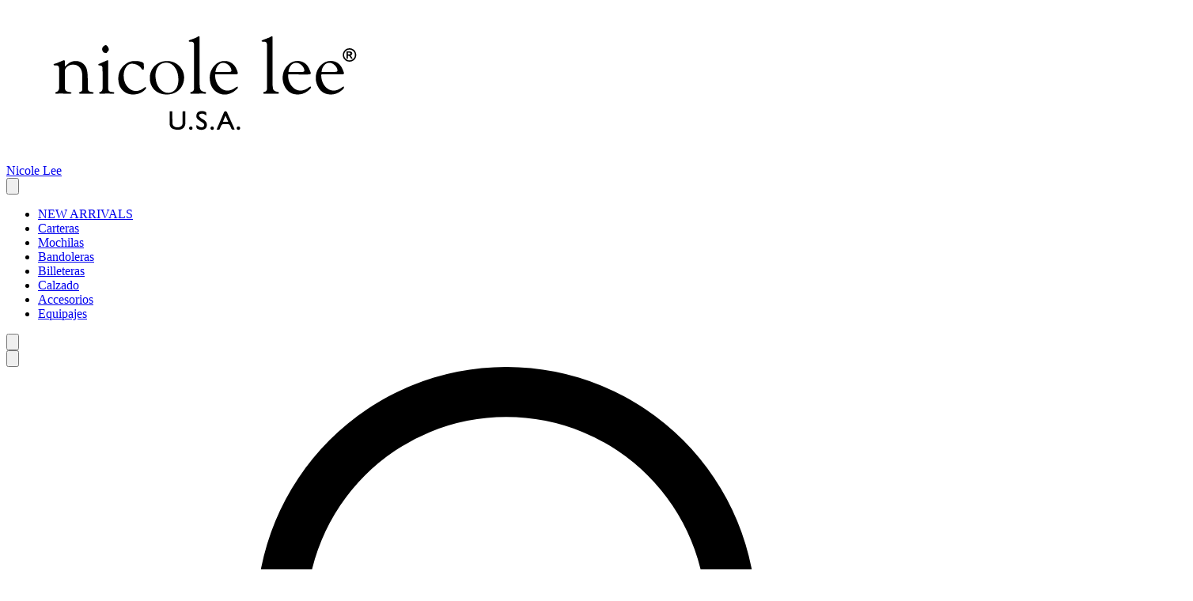

--- FILE ---
content_type: text/html; charset=utf-8
request_url: https://www.nicoleleeargentina.com.ar/accesorios
body_size: 52460
content:
<!DOCTYPE html><html><head><meta charSet="utf-8"/><meta name="viewport" content="width=device-width, initial-scale=1"/><link rel="preload" href="https://lightspeed-cdn.mitiendanube.com/v1/public/dm-sans-v14-latin-regular.woff2" as="font" crossorigin="" type="font/woff2"/><link rel="preload" href="https://lightspeed-cdn.mitiendanube.com/v1/public/dm-sans-v14-latin-700.woff2" as="font" crossorigin="" type="font/woff2"/><link rel="preload" href="https://lightspeed-cdn.mitiendanube.com/v1/public/league-spartan-v14-latin-regular.woff2" as="font" crossorigin="" type="font/woff2"/><link rel="preload" href="https://lightspeed-cdn.mitiendanube.com/v1/public/league-spartan-v14-latin-700.woff2" as="font" crossorigin="" type="font/woff2"/><link rel="preload" as="image" imageSrcSet="//d1a9qnv764bsoo.cloudfront.net/stores/446/825/themes/common/logo-1644826178-1696608963-3f0c1912a4fa8ab5a852e6f7f39001911696608964-50-0.webp?w=50 50w, //d1a9qnv764bsoo.cloudfront.net/stores/446/825/themes/common/logo-1644826178-1696608963-3f0c1912a4fa8ab5a852e6f7f39001911696608964-100-0.webp?w=100 100w, //d1a9qnv764bsoo.cloudfront.net/stores/446/825/themes/common/logo-1644826178-1696608963-3f0c1912a4fa8ab5a852e6f7f39001911696608964-240-0.webp?w=240 240w, //d1a9qnv764bsoo.cloudfront.net/stores/446/825/themes/common/logo-1644826178-1696608963-3f0c1912a4fa8ab5a852e6f7f39001911696608964-320-0.webp?w=320 320w, //d1a9qnv764bsoo.cloudfront.net/stores/446/825/themes/common/logo-1644826178-1696608963-3f0c1912a4fa8ab5a852e6f7f39001911696608964-480-0.webp?w=480 480w, //d1a9qnv764bsoo.cloudfront.net/stores/446/825/themes/common/logo-1644826178-1696608963-3f0c1912a4fa8ab5a852e6f7f39001911696608964-640-0.webp?w=640 640w, //d1a9qnv764bsoo.cloudfront.net/stores/446/825/themes/common/logo-1644826178-1696608963-3f0c1912a4fa8ab5a852e6f7f39001911696608964-1024-1024.webp?w=1024 1024w, //d1a9qnv764bsoo.cloudfront.net/stores/446/825/themes/common/logo-1644826178-1696608963-3f0c1912a4fa8ab5a852e6f7f39001911696608964-1024-1024.webp?w=1400 1400w, //d1a9qnv764bsoo.cloudfront.net/stores/446/825/themes/common/logo-1644826178-1696608963-3f0c1912a4fa8ab5a852e6f7f39001911696608964-1024-1024.webp?w=1920 1920w" imageSizes="40vw" fetchPriority="high"/><link rel="preload" as="image" imageSrcSet="https://acdn-us.mitiendanube.com/stores/446/825/products/cos7971-best-smile-main-d5b58e4328ca5b907a17631315545621-50-0.webp?w=50 50w, https://acdn-us.mitiendanube.com/stores/446/825/products/cos7971-best-smile-main-d5b58e4328ca5b907a17631315545621-100-0.webp?w=100 100w, https://acdn-us.mitiendanube.com/stores/446/825/products/cos7971-best-smile-main-d5b58e4328ca5b907a17631315545621-240-0.webp?w=240 240w, https://acdn-us.mitiendanube.com/stores/446/825/products/cos7971-best-smile-main-d5b58e4328ca5b907a17631315545621-320-0.webp?w=320 320w, https://acdn-us.mitiendanube.com/stores/446/825/products/cos7971-best-smile-main-d5b58e4328ca5b907a17631315545621-480-0.webp?w=480 480w, https://acdn-us.mitiendanube.com/stores/446/825/products/cos7971-best-smile-main-d5b58e4328ca5b907a17631315545621-640-0.webp?w=640 640w, https://acdn-us.mitiendanube.com/stores/446/825/products/cos7971-best-smile-main-d5b58e4328ca5b907a17631315545621-1024-1024.webp?w=1024 1024w, https://acdn-us.mitiendanube.com/stores/446/825/products/cos7971-best-smile-main-d5b58e4328ca5b907a17631315545621-1024-1024.webp?w=1400 1400w, https://acdn-us.mitiendanube.com/stores/446/825/products/cos7971-best-smile-main-d5b58e4328ca5b907a17631315545621-1024-1024.webp?w=1920 1920w" imageSizes="(min-width: 768px) 25vw, 100vw, 100vw" fetchPriority="high"/><link rel="preload" as="image" imageSrcSet="https://acdn-us.mitiendanube.com/stores/446/825/products/cos7970-best-smile-main-7266b5e46bcd55674617631314499739-50-0.webp?w=50 50w, https://acdn-us.mitiendanube.com/stores/446/825/products/cos7970-best-smile-main-7266b5e46bcd55674617631314499739-100-0.webp?w=100 100w, https://acdn-us.mitiendanube.com/stores/446/825/products/cos7970-best-smile-main-7266b5e46bcd55674617631314499739-240-0.webp?w=240 240w, https://acdn-us.mitiendanube.com/stores/446/825/products/cos7970-best-smile-main-7266b5e46bcd55674617631314499739-320-0.webp?w=320 320w, https://acdn-us.mitiendanube.com/stores/446/825/products/cos7970-best-smile-main-7266b5e46bcd55674617631314499739-480-0.webp?w=480 480w, https://acdn-us.mitiendanube.com/stores/446/825/products/cos7970-best-smile-main-7266b5e46bcd55674617631314499739-640-0.webp?w=640 640w, https://acdn-us.mitiendanube.com/stores/446/825/products/cos7970-best-smile-main-7266b5e46bcd55674617631314499739-1024-1024.webp?w=1024 1024w, https://acdn-us.mitiendanube.com/stores/446/825/products/cos7970-best-smile-main-7266b5e46bcd55674617631314499739-1024-1024.webp?w=1400 1400w, https://acdn-us.mitiendanube.com/stores/446/825/products/cos7970-best-smile-main-7266b5e46bcd55674617631314499739-1024-1024.webp?w=1920 1920w" imageSizes="(min-width: 768px) 25vw, 100vw, 100vw" fetchPriority="high"/><link rel="preload" as="image" imageSrcSet="https://acdn-us.mitiendanube.com/stores/446/825/products/jw7827-samantha-la-belleza-main-fd79d8436b5e7dc81117539878730355-50-0.webp?w=50 50w, https://acdn-us.mitiendanube.com/stores/446/825/products/jw7827-samantha-la-belleza-main-fd79d8436b5e7dc81117539878730355-100-0.webp?w=100 100w, https://acdn-us.mitiendanube.com/stores/446/825/products/jw7827-samantha-la-belleza-main-fd79d8436b5e7dc81117539878730355-240-0.webp?w=240 240w, https://acdn-us.mitiendanube.com/stores/446/825/products/jw7827-samantha-la-belleza-main-fd79d8436b5e7dc81117539878730355-320-0.webp?w=320 320w, https://acdn-us.mitiendanube.com/stores/446/825/products/jw7827-samantha-la-belleza-main-fd79d8436b5e7dc81117539878730355-480-0.webp?w=480 480w, https://acdn-us.mitiendanube.com/stores/446/825/products/jw7827-samantha-la-belleza-main-fd79d8436b5e7dc81117539878730355-640-0.webp?w=640 640w, https://acdn-us.mitiendanube.com/stores/446/825/products/jw7827-samantha-la-belleza-main-fd79d8436b5e7dc81117539878730355-1024-1024.webp?w=1024 1024w, https://acdn-us.mitiendanube.com/stores/446/825/products/jw7827-samantha-la-belleza-main-fd79d8436b5e7dc81117539878730355-1024-1024.webp?w=1400 1400w, https://acdn-us.mitiendanube.com/stores/446/825/products/jw7827-samantha-la-belleza-main-fd79d8436b5e7dc81117539878730355-1024-1024.webp?w=1920 1920w" imageSizes="(min-width: 768px) 25vw, 100vw, 100vw" fetchPriority="high"/><link rel="preload" as="image" imageSrcSet="https://acdn-us.mitiendanube.com/stores/446/825/products/prt7978-best-smile-main-fd5d6c4da11392402217631326285949-50-0.webp?w=50 50w, https://acdn-us.mitiendanube.com/stores/446/825/products/prt7978-best-smile-main-fd5d6c4da11392402217631326285949-100-0.webp?w=100 100w, https://acdn-us.mitiendanube.com/stores/446/825/products/prt7978-best-smile-main-fd5d6c4da11392402217631326285949-240-0.webp?w=240 240w, https://acdn-us.mitiendanube.com/stores/446/825/products/prt7978-best-smile-main-fd5d6c4da11392402217631326285949-320-0.webp?w=320 320w, https://acdn-us.mitiendanube.com/stores/446/825/products/prt7978-best-smile-main-fd5d6c4da11392402217631326285949-480-0.webp?w=480 480w, https://acdn-us.mitiendanube.com/stores/446/825/products/prt7978-best-smile-main-fd5d6c4da11392402217631326285949-640-0.webp?w=640 640w, https://acdn-us.mitiendanube.com/stores/446/825/products/prt7978-best-smile-main-fd5d6c4da11392402217631326285949-1024-1024.webp?w=1024 1024w, https://acdn-us.mitiendanube.com/stores/446/825/products/prt7978-best-smile-main-fd5d6c4da11392402217631326285949-1024-1024.webp?w=1400 1400w, https://acdn-us.mitiendanube.com/stores/446/825/products/prt7978-best-smile-main-fd5d6c4da11392402217631326285949-1024-1024.webp?w=1920 1920w" imageSizes="(min-width: 768px) 25vw, 100vw, 100vw" fetchPriority="high"/><link rel="preload" as="image" imageSrcSet="https://acdn-us.mitiendanube.com/stores/446/825/products/t7824-queen-cleopatra-4-56726672f9a5690fcb17531911922206-50-0.webp?w=50 50w, https://acdn-us.mitiendanube.com/stores/446/825/products/t7824-queen-cleopatra-4-56726672f9a5690fcb17531911922206-100-0.webp?w=100 100w, https://acdn-us.mitiendanube.com/stores/446/825/products/t7824-queen-cleopatra-4-56726672f9a5690fcb17531911922206-240-0.webp?w=240 240w, https://acdn-us.mitiendanube.com/stores/446/825/products/t7824-queen-cleopatra-4-56726672f9a5690fcb17531911922206-320-0.webp?w=320 320w, https://acdn-us.mitiendanube.com/stores/446/825/products/t7824-queen-cleopatra-4-56726672f9a5690fcb17531911922206-480-0.webp?w=480 480w, https://acdn-us.mitiendanube.com/stores/446/825/products/t7824-queen-cleopatra-4-56726672f9a5690fcb17531911922206-640-0.webp?w=640 640w, https://acdn-us.mitiendanube.com/stores/446/825/products/t7824-queen-cleopatra-4-56726672f9a5690fcb17531911922206-1024-1024.webp?w=1024 1024w, https://acdn-us.mitiendanube.com/stores/446/825/products/t7824-queen-cleopatra-4-56726672f9a5690fcb17531911922206-1024-1024.webp?w=1400 1400w, https://acdn-us.mitiendanube.com/stores/446/825/products/t7824-queen-cleopatra-4-56726672f9a5690fcb17531911922206-1024-1024.webp?w=1920 1920w" imageSizes="(min-width: 768px) 25vw, 100vw, 100vw" fetchPriority="high"/><link rel="preload" as="image" imageSrcSet="https://acdn-us.mitiendanube.com/stores/446/825/products/umb7828-queen-cleopatra-25-ca3f45d42197b5a18b17531912351422-50-0.webp?w=50 50w, https://acdn-us.mitiendanube.com/stores/446/825/products/umb7828-queen-cleopatra-25-ca3f45d42197b5a18b17531912351422-100-0.webp?w=100 100w, https://acdn-us.mitiendanube.com/stores/446/825/products/umb7828-queen-cleopatra-25-ca3f45d42197b5a18b17531912351422-240-0.webp?w=240 240w, https://acdn-us.mitiendanube.com/stores/446/825/products/umb7828-queen-cleopatra-25-ca3f45d42197b5a18b17531912351422-320-0.webp?w=320 320w, https://acdn-us.mitiendanube.com/stores/446/825/products/umb7828-queen-cleopatra-25-ca3f45d42197b5a18b17531912351422-480-0.webp?w=480 480w, https://acdn-us.mitiendanube.com/stores/446/825/products/umb7828-queen-cleopatra-25-ca3f45d42197b5a18b17531912351422-640-0.webp?w=640 640w, https://acdn-us.mitiendanube.com/stores/446/825/products/umb7828-queen-cleopatra-25-ca3f45d42197b5a18b17531912351422-1024-1024.webp?w=1024 1024w, https://acdn-us.mitiendanube.com/stores/446/825/products/umb7828-queen-cleopatra-25-ca3f45d42197b5a18b17531912351422-1024-1024.webp?w=1400 1400w, https://acdn-us.mitiendanube.com/stores/446/825/products/umb7828-queen-cleopatra-25-ca3f45d42197b5a18b17531912351422-1024-1024.webp?w=1920 1920w" imageSizes="(min-width: 768px) 25vw, 100vw, 100vw" fetchPriority="high"/><link rel="preload" as="image" imageSrcSet="https://acdn-us.mitiendanube.com/stores/446/825/products/umb6519-dream-comes-true-front-8e3d7e178062cfe5bb17522615050872-50-0.webp?w=50 50w, https://acdn-us.mitiendanube.com/stores/446/825/products/umb6519-dream-comes-true-front-8e3d7e178062cfe5bb17522615050872-100-0.webp?w=100 100w, https://acdn-us.mitiendanube.com/stores/446/825/products/umb6519-dream-comes-true-front-8e3d7e178062cfe5bb17522615050872-240-0.webp?w=240 240w, https://acdn-us.mitiendanube.com/stores/446/825/products/umb6519-dream-comes-true-front-8e3d7e178062cfe5bb17522615050872-320-0.webp?w=320 320w, https://acdn-us.mitiendanube.com/stores/446/825/products/umb6519-dream-comes-true-front-8e3d7e178062cfe5bb17522615050872-480-0.webp?w=480 480w, https://acdn-us.mitiendanube.com/stores/446/825/products/umb6519-dream-comes-true-front-8e3d7e178062cfe5bb17522615050872-640-0.webp?w=640 640w, https://acdn-us.mitiendanube.com/stores/446/825/products/umb6519-dream-comes-true-front-8e3d7e178062cfe5bb17522615050872-1024-1024.webp?w=1024 1024w, https://acdn-us.mitiendanube.com/stores/446/825/products/umb6519-dream-comes-true-front-8e3d7e178062cfe5bb17522615050872-1024-1024.webp?w=1400 1400w, https://acdn-us.mitiendanube.com/stores/446/825/products/umb6519-dream-comes-true-front-8e3d7e178062cfe5bb17522615050872-1024-1024.webp?w=1920 1920w" imageSizes="(min-width: 768px) 25vw, 100vw, 100vw" fetchPriority="high"/><link rel="preload" as="image" imageSrcSet="https://acdn-us.mitiendanube.com/stores/446/825/products/umb7828-dream-comes-true-21-c63386fa57986f76f217522616417141-50-0.webp?w=50 50w, https://acdn-us.mitiendanube.com/stores/446/825/products/umb7828-dream-comes-true-21-c63386fa57986f76f217522616417141-100-0.webp?w=100 100w, https://acdn-us.mitiendanube.com/stores/446/825/products/umb7828-dream-comes-true-21-c63386fa57986f76f217522616417141-240-0.webp?w=240 240w, https://acdn-us.mitiendanube.com/stores/446/825/products/umb7828-dream-comes-true-21-c63386fa57986f76f217522616417141-320-0.webp?w=320 320w, https://acdn-us.mitiendanube.com/stores/446/825/products/umb7828-dream-comes-true-21-c63386fa57986f76f217522616417141-480-0.webp?w=480 480w, https://acdn-us.mitiendanube.com/stores/446/825/products/umb7828-dream-comes-true-21-c63386fa57986f76f217522616417141-640-0.webp?w=640 640w, https://acdn-us.mitiendanube.com/stores/446/825/products/umb7828-dream-comes-true-21-c63386fa57986f76f217522616417141-1024-1024.webp?w=1024 1024w, https://acdn-us.mitiendanube.com/stores/446/825/products/umb7828-dream-comes-true-21-c63386fa57986f76f217522616417141-1024-1024.webp?w=1400 1400w, https://acdn-us.mitiendanube.com/stores/446/825/products/umb7828-dream-comes-true-21-c63386fa57986f76f217522616417141-1024-1024.webp?w=1920 1920w" imageSizes="(min-width: 768px) 25vw, 100vw, 100vw" fetchPriority="high"/><link rel="preload" as="image" imageSrcSet="https://acdn-us.mitiendanube.com/stores/446/825/products/umb6519-sun-sand-side-99e0c7cc870d15685a17489787323737-50-0.webp?w=50 50w, https://acdn-us.mitiendanube.com/stores/446/825/products/umb6519-sun-sand-side-99e0c7cc870d15685a17489787323737-100-0.webp?w=100 100w, https://acdn-us.mitiendanube.com/stores/446/825/products/umb6519-sun-sand-side-99e0c7cc870d15685a17489787323737-240-0.webp?w=240 240w, https://acdn-us.mitiendanube.com/stores/446/825/products/umb6519-sun-sand-side-99e0c7cc870d15685a17489787323737-320-0.webp?w=320 320w, https://acdn-us.mitiendanube.com/stores/446/825/products/umb6519-sun-sand-side-99e0c7cc870d15685a17489787323737-480-0.webp?w=480 480w, https://acdn-us.mitiendanube.com/stores/446/825/products/umb6519-sun-sand-side-99e0c7cc870d15685a17489787323737-640-0.webp?w=640 640w, https://acdn-us.mitiendanube.com/stores/446/825/products/umb6519-sun-sand-side-99e0c7cc870d15685a17489787323737-1024-1024.webp?w=1024 1024w, https://acdn-us.mitiendanube.com/stores/446/825/products/umb6519-sun-sand-side-99e0c7cc870d15685a17489787323737-1024-1024.webp?w=1400 1400w, https://acdn-us.mitiendanube.com/stores/446/825/products/umb6519-sun-sand-side-99e0c7cc870d15685a17489787323737-1024-1024.webp?w=1920 1920w" imageSizes="(min-width: 768px) 25vw, 100vw, 100vw" fetchPriority="high"/><link rel="stylesheet" href="https://lightspeed-cdn.mitiendanube.com/v1/_next/static/css/f0843316d1062189.css" data-precedence="next"/><link rel="stylesheet" href="https://lightspeed-cdn.mitiendanube.com/v1/_next/static/css/b701bbe3bc2535e4.css" data-precedence="next"/><link rel="stylesheet" href="https://lightspeed-cdn.mitiendanube.com/v1/_next/static/css/9d2a1f6959961397.css" data-precedence="next"/><link rel="stylesheet" href="https://lightspeed-cdn.mitiendanube.com/v1/_next/static/css/7183273f2bf5ac33.css" data-precedence="next"/><link rel="stylesheet" href="https://lightspeed-cdn.mitiendanube.com/v1/_next/static/css/7c1c0b00d367ee1c.css" data-precedence="next"/><link rel="stylesheet" href="https://lightspeed-cdn.mitiendanube.com/v1/_next/static/css/10bbe5a7a5236f4b.css" data-precedence="next"/><link rel="stylesheet" href="https://lightspeed-cdn.mitiendanube.com/v1/_next/static/css/371006afdc50f1cc.css" data-precedence="next"/><link rel="preload" as="script" fetchPriority="low" href="https://lightspeed-cdn.mitiendanube.com/v1/_next/static/chunks/webpack-d46622e97970827a.js"/><script src="https://lightspeed-cdn.mitiendanube.com/v1/_next/static/chunks/68cc26a8-b33b74dee39573cc.js" async=""></script><script src="https://lightspeed-cdn.mitiendanube.com/v1/_next/static/chunks/9341-dbcddf6d44b00405.js" async=""></script><script src="https://lightspeed-cdn.mitiendanube.com/v1/_next/static/chunks/main-app-9dbc08a261efb779.js" async=""></script><script src="https://lightspeed-cdn.mitiendanube.com/v1/_next/static/chunks/9058-4c765e9e355ed052.js" async=""></script><script src="https://lightspeed-cdn.mitiendanube.com/v1/_next/static/chunks/app/global-error-4bd812f32584b02a.js" async=""></script><script src="https://lightspeed-cdn.mitiendanube.com/v1/_next/static/chunks/app/layout-860eb252b274180b.js" async=""></script><script src="https://lightspeed-cdn.mitiendanube.com/v1/_next/static/chunks/app/error-d5c323ad7035761e.js" async=""></script><script src="https://lightspeed-cdn.mitiendanube.com/v1/_next/static/chunks/app/not-found-0ec8e36c845c1aa0.js" async=""></script><script src="https://lightspeed-cdn.mitiendanube.com/v1/_next/static/chunks/081deaf2-3b4129052e065ba9.js" async=""></script><script src="https://lightspeed-cdn.mitiendanube.com/v1/_next/static/chunks/2768-ef0b18fbd243cb59.js" async=""></script><script src="https://lightspeed-cdn.mitiendanube.com/v1/_next/static/chunks/2024-8d4f65671f2231fe.js" async=""></script><script src="https://lightspeed-cdn.mitiendanube.com/v1/_next/static/chunks/8690-99eb3b9de8503df1.js" async=""></script><script src="https://lightspeed-cdn.mitiendanube.com/v1/_next/static/chunks/914-c4da123ba4b617d4.js" async=""></script><script src="https://lightspeed-cdn.mitiendanube.com/v1/_next/static/chunks/1664-2ea4db8fe5c9cd5d.js" async=""></script><script src="https://lightspeed-cdn.mitiendanube.com/v1/_next/static/chunks/7790-463ba5156ba9b709.js" async=""></script><script src="https://lightspeed-cdn.mitiendanube.com/v1/_next/static/chunks/6896-f61912eb3961f0d2.js" async=""></script><script src="https://lightspeed-cdn.mitiendanube.com/v1/_next/static/chunks/8714-f319b67e48906ed3.js" async=""></script><script src="https://lightspeed-cdn.mitiendanube.com/v1/_next/static/chunks/7268-88de8231ade118dd.js" async=""></script><script src="https://lightspeed-cdn.mitiendanube.com/v1/_next/static/chunks/2165-30e5aae11aca41da.js" async=""></script><script src="https://lightspeed-cdn.mitiendanube.com/v1/_next/static/chunks/3907-ae66fc3512a7601b.js" async=""></script><script src="https://lightspeed-cdn.mitiendanube.com/v1/_next/static/chunks/app/%5Bdevice%5D/%5Bhost%5D/%5BthemeState%5D/%5Bsecret%5D/layout-9561d0ed9e24334f.js" async=""></script><script src="https://lightspeed-cdn.mitiendanube.com/v1/_next/static/chunks/8688-bd47838143a3982e.js" async=""></script><script src="https://lightspeed-cdn.mitiendanube.com/v1/_next/static/chunks/app/%5Bdevice%5D/%5Bhost%5D/%5BthemeState%5D/%5Bsecret%5D/%5Bcategory%5D/%5B%5B...categories%5D%5D/page-0bdc00d8dd939553.js" async=""></script><script src="https://lightspeed-cdn.mitiendanube.com/v1/_next/static/chunks/app/%5Bdevice%5D/%5Bhost%5D/%5BthemeState%5D/%5Bsecret%5D/not-found-d5d01dca2cb121ad.js" async=""></script><link rel="preload" href="https://www.googletagmanager.com/gtm.js?id=GTM-P4G74NNF" as="script"/><link rel="preload" href="https://www.googletagmanager.com/gtag/js?id=G-FHNN8SX6QR&amp;l=nsGA4" as="script"/><link rel="preload" href="https://www.googletagmanager.com/gtag/js?id=AW-10876976715&amp;l=nsGAW" as="script"/><link href="https://lightspeed-cdn.mitiendanube.com/v1" rel="preconnect"/><link href="https://lightspeed-cdn.mitiendanube.com/v1" rel="dns-prefetch"/><link href="https://acdn.mitiendanube.com" rel="dns-prefetch"/><link href="https://acdn.mitiendanube.com" rel="preconnect"/><link href="https://acdn-us.mitiendanube.com" rel="preconnect"/><link href="https://acdn-us.mitiendanube.com" rel="dns-prefetch"/><title>Accesorios</title><meta name="description" content="Venta de Accesorios Nicole Lee"/><meta name="facebook-domain-verification" content="z8yy851ujvja8ssyumty98t0mjjkaz"/><link rel="canonical" href="https://www.nicoleleeargentina.com.ar/accesorios"/><meta property="og:title" content="Accesorios"/><meta property="og:description" content="Venta de Accesorios Nicole Lee"/><meta property="og:url" content="https://www.nicoleleeargentina.com.ar/accesorios"/><meta property="og:site_name" content="Nicole Lee"/><meta property="og:type" content="website"/><meta name="twitter:card" content="summary"/><meta name="twitter:title" content="Accesorios"/><meta name="twitter:description" content="Venta de Accesorios Nicole Lee"/><link rel="shortcut icon" href="//d1a9qnv764bsoo.cloudfront.net/stores/446/825/themes/common/logo-23510175-1538686619-604130076be33ea63aef19c4c4ea794a1538686619.ico?0"/><link rel="icon" href="//d1a9qnv764bsoo.cloudfront.net/stores/446/825/themes/common/logo-23510175-1538686619-604130076be33ea63aef19c4c4ea794a1538686619.ico?0"/><script src="https://lightspeed-cdn.mitiendanube.com/v1/_next/static/chunks/polyfills-78c92fac7aa8fdd8.js" noModule=""></script></head><body><img alt="Storefront" decoding="async" fetchPriority="high" height="1080" src="[data-uri]" style="height:99vh;left:0;max-height:99vh;max-width:99vw;object-fit:cover;pointer-events:none;position:absolute;top:0;width:99vw;z-index:200" width="1920"/><main><script data-testid="nube-sdk-bootstrap">
((global, url, name, scope, state, apps) => {
  const methods = ["on", "off", "send"];
  const initial = { ...state, location: { ...(state.location || {}), url } };
  global[name] = methods.reduce((sdk, method) => {
    sdk[method] = (...args) => {
      sdk.queue.push([method, ...args]);
    };
    return sdk;
  }, { queue: [] });
  global[name].getState = () => initial;
  global[name].send(scope, "init", () => initial);
  const loadMethod = () => {
    if (apps) {
      global[name].send(scope, "app:register", () => ({ apps }));
    }
  };
  if (document.readyState === "complete") {
    setTimeout(loadMethod);
  } else {
    window.addEventListener("load", loadMethod);
  }
})(window, document.location.href, "nubeSDK", "storefront", {}, {});</script><script defer="" crossorigin="anonymous" src="https://nsk-cdn-static.tiendanube.com/nube-sdk-0.20.0.min.js"></script><script defer="" crossorigin="anonymous" src="https://nsk-cdn-static.tiendanube.com/register-0.20.0.min.js"></script><style id="nube-sdk-base-styles">.nube-toast-root.toast-container{font-family:system-ui,sans-serif;max-width:400px;min-width:280px;position:relative}.toast{align-items:flex-start;background:#fff;border:1px solid #dee2e6;border-radius:8px;box-shadow:0 2px 8px rgba(0,0,0,.1);display:flex;padding:16px;position:relative;transition:opacity .3s ease,transform .3s ease}.toast-content{display:flex;flex:1;flex-direction:column;gap:4px;margin-right:12px}.toast-close{align-items:center;background:transparent;border:none;border-radius:4px;color:#6c757d;cursor:pointer;display:flex;flex-shrink:0;justify-content:center;padding:4px;transition:background-color .2s ease,color .2s ease}.toast-close:hover{background-color:#f8f9fa;color:#495057}.toast.toast-success{background-color:#f8fff9;border-left:4px solid #28a745}.toast.toast-error{background-color:#fff8f8;border-left:4px solid #dc3545}.toast.toast-warning{background-color:#fffef5;border-left:4px solid #ffc107}.toast.toast-info{background-color:#f6fcfd;border-left:4px solid #17a2b8}.nube-toast-title.toast-message{color:#212529;font-size:14px;font-weight:600;line-height:1.4;margin:0}.nube-toast-description.toast-description{color:#6c757d;font-size:13px;line-height:1.4;margin:0}.toast.toast-leaving{opacity:.5;transform:translateX(100%)}@media (max-width:480px){.nube-toast-root.toast-container{max-width:100%;min-width:260px}.toast{padding:12px}.nube-toast-title.toast-message{font-size:13px}.nube-toast-description.toast-description{font-size:12px}}.nube-box{display:flex}.nube-column{display:flex;flex-direction:column}.nube-row{display:flex;flex-direction:row}#nube-modal{background:transparent;border:none;box-shadow:none;left:50%;margin:0;max-width:90vw;position:fixed;top:50%;transform:translate(-50%,-50%);z-index:9999}#nube-modal::backdrop{align-items:center;background-color:rgba(0,0,0,.6);display:flex;height:100vh;justify-content:center;left:0;position:fixed;top:0;width:100vw;z-index:999}.nube-accordion-root{--panel-padding:1em;border:1px solid var(--box-border-color);border-radius:var(--border-radius);overflow:hidden}.nube-accordion-root details{border:none;padding:0}.nube-accordion-root .content{background-color:var(--main-background);border-top:1px solid var(--box-border-color);padding:var(--panel-padding)}.nube-accordion-root summary{background-color:var(--main-foreground-opacity-10);cursor:pointer;display:flex;flex-direction:row;font-weight:500;list-style:none;padding:var(--panel-padding);padding-right:32px;position:relative;-webkit-user-select:none;-moz-user-select:none;user-select:none}.nube-accordion-root summary svg{margin-right:8px}.nube-accordion-root summary:hover{background-color:var(--main-foreground-opacity-05)}.nube-accordion-root summary:after{display:none}.nube-accordion-root[open] summary:after{transform:translateY(-50%) rotate(180deg)}.nube-link-modal{background:#fff;border:none;border-radius:8px;box-shadow:0 4px 20px rgba(0,0,0,.15);height:-moz-fit-content;height:fit-content;inset:0;margin:auto;max-width:90vw;padding:0;position:fixed;width:500px;z-index:9999}.nube-link-modal::backdrop{background-color:rgba(0,0,0,.6);height:100vh;left:0;position:fixed;top:0;width:100vw;z-index:9998}.nube-link-modal-content{padding:24px}.nube-link-modal-header{align-items:flex-start;display:flex;justify-content:space-between;margin-bottom:16px}.nube-link-modal-title{color:#333;font-size:18px;font-weight:700;margin:0}.nube-link-modal-close-button{align-items:center;background:none;border:none;cursor:pointer;display:flex;justify-content:center;padding:4px}.nube-link-modal-description{color:#0a0a0a;font-size:14px;font-weight:400;line-height:1.5;margin:0}.nube-link-modal-url{color:#0a0a0a99;font-size:14px;font-weight:400;margin:0 0 24px;word-break:break-all}.nube-link-modal-actions{display:flex;flex-direction:row;gap:12px;justify-content:flex-end}@media (max-width:768px){.nube-link-modal-actions{flex-direction:column-reverse}}.select-showcase{display:flex;flex-direction:column;gap:20px;min-width:400px}.select-group{margin-bottom:16px}.nube-select .has-float-label,.nube-select .has-float-label.select-container{position:relative}.nube-select .has-float-label select:focus+label,.nube-select .has-float-label select:not([value=""])+label{color:#000;transform:translateY(-24px) scale(.85);transform-origin:top left}.nube-select label{background:#fff;color:#666;font-size:14px;left:0;padding:0 4px;pointer-events:none;position:absolute;top:8px;z-index:1}.nube-select .form-control-select{appearance:none;-webkit-appearance:none;-moz-appearance:none;background:#fff;border:1px solid #e0e0e0;border-radius:0;color:#000;cursor:pointer;font-size:14px;line-height:1.5;min-height:40px;padding:8px 40px 8px 12px;width:100%}.nube-select .form-control-select:focus{border-color:#000;outline:none}.nube-select .form-control-select.disabled,.nube-select .form-control-select:disabled{background-color:#f5f5f5;border-color:#e0e0e0;color:#999;cursor:not-allowed;opacity:.7}.nube-select .select-icon{color:#666;pointer-events:none;position:absolute;right:12px;top:50%;transform:translateY(-50%);z-index:2}.nube-select .form-control-select:focus+label+.select-icon{color:#000}.nube-select .form-control-select:disabled+label+.select-icon{color:#999}.nube-select .form-control-select option{background:#fff;color:#000;padding:8px 12px}.nube-select .form-control-select option:checked{background:#000;color:#fff}.nube-select .form-control-select option:disabled{background:#f5f5f5;color:#999}@media (max-width:768px){.select-showcase{margin:0 auto;max-width:100%;min-width:auto}}.nube-select.error .form-control-select{background-color:#fafafa;border-color:#000}.nube-select.error label{color:#000}.nube-select.success .form-control-select{background-color:#fafafa;border-color:#000}.nube-select.success label{color:#000}.nube-check{font-family:-apple-system,BlinkMacSystemFont,Segoe UI,Roboto,sans-serif;margin-bottom:1rem}.nube-check,.nube-check .form-checkbox{align-items:flex-start;display:flex;flex-direction:column}.nube-check .form-checkbox{background:none;border:none;color:#374151;cursor:pointer;font-size:.875rem;line-height:1.4;margin:0;padding:0;-webkit-user-select:none;-moz-user-select:none;user-select:none}.nube-check .form-checkbox input[type=checkbox]{border:0;height:0;margin:0;opacity:0;padding:0;position:absolute;width:0}.nube-check .form-options-content{align-items:center;display:flex;flex-direction:row;gap:.5rem;width:100%}.nube-check .form-group-icon{flex-shrink:0;height:1rem;margin-top:0;position:relative;width:1rem}.nube-check .form-group-icon .checked,.nube-check .form-group-icon .unchecked{height:100%;left:0;position:absolute;top:0;width:100%}.nube-check .form-group-icon .unchecked{color:#9ca3af;opacity:1}.nube-check .form-group-icon .checked{color:#6b7280;opacity:0}.nube-check input[type=checkbox]:checked+.form-options-content .unchecked{opacity:0}.nube-check input[type=checkbox]:checked+.form-options-content .checked{opacity:1}.nube-check .form-options-label{color:inherit;flex:1;font-weight:400;line-height:1.5}.nube-check .form-checkbox:has(input[type=checkbox]:disabled){cursor:not-allowed;opacity:.6}.nube-check .form-checkbox:has(input[type=checkbox]:disabled) .form-group-icon .checked,.nube-check .form-checkbox:has(input[type=checkbox]:disabled) .form-group-icon .unchecked{color:#d1d5db}.nube-check .form-checkbox:has(input[type=checkbox]:disabled) .form-options-label{color:#9ca3af}@media (max-width:640px){.nube-check .form-options-content{gap:.5rem}.nube-check .form-group-icon{height:.875rem;width:.875rem}.nube-check .form-options-label{font-size:.8125rem}}.nube-number-field{display:flex;flex-direction:column;gap:8px}.nube-number-field-label{color:var(--label-foreground);font-size:14px;font-weight:500;margin:0}.nube-number-field-wrapper{align-items:stretch;background:var(--main-background);border:1px solid var(--input-border-color);border-radius:var(--border-radius);display:flex;max-width:150px;overflow:hidden;position:relative;transition:all .2s ease-in-out}.nube-number-field-wrapper:focus-within{border-color:var(--accent-color);box-shadow:0 0 0 .2rem var(--accent-color-opacity-25)}.nube-number-field-input{background:transparent;border:none;box-sizing:border-box;color:var(--main-foreground)!important;flex:1;font-size:14px;line-height:1.5;max-width:54px;min-height:48px;outline:none;padding:12px;text-align:center}.nube-number-field-input:disabled{background-color:var(--main-background);color:var(--main-foreground-opacity-60);cursor:not-allowed}.nube-number-field-button{align-items:center;background-color:var(--button-background);border:none;color:var(--button-foreground);cursor:pointer;display:flex;font-size:18px;font-weight:500;height:auto;justify-content:center;transition:all .2s ease-in-out;-webkit-user-select:none;-moz-user-select:none;user-select:none;width:48px}.nube-number-field-button:hover:not(:disabled){background-color:var(--main-foreground-opacity-10);color:var(--main-foreground)}.nube-number-field-button:active:not(:disabled){background-color:var(--main-foreground-opacity-20);transform:scale(.95)}.nube-number-field-button:disabled{background-color:var(--button-background);color:var(--main-foreground-opacity-60);cursor:not-allowed}.nube-number-field-decrement,.nube-number-field-increment{border:none}.nube-number-field-wrapper:has(.nube-number-field-input:disabled){background-color:var(--main-background);border-color:var(--border-color)}.nube-number-field-wrapper:has(.nube-number-field-input:disabled):focus-within{border-color:var(--border-color);box-shadow:none}@media (max-width:576px){.nube-number-field-button{font-size:16px;width:40px}.nube-number-field-input{font-size:13px;min-height:40px;padding:8px}}.nube-side-scroll-content{flex-wrap:nowrap;scrollbar-color:rgba(0,0,0,.2) transparent;scrollbar-width:thin}.nube-side-scroll-content>*{flex-shrink:0}.nube-side-scroll-content::-webkit-scrollbar{height:8px}.nube-side-scroll-content::-webkit-scrollbar-track{background:transparent}.nube-side-scroll-content::-webkit-scrollbar-thumb{background-color:rgba(0,0,0,.2);border-radius:4px}.nube-side-scroll-content::-webkit-scrollbar-thumb:hover{background-color:rgba(0,0,0,.3)}.nube-side-scroll-content-no-scrollbar{scrollbar-width:none;-ms-overflow-style:none}.nube-side-scroll-content-no-scrollbar::-webkit-scrollbar{display:none}.nube-side-scroll-nav{background:none;border:none;color:#1f2937;cursor:pointer;font-size:24px;padding:4px 8px;transition:opacity .2s ease-in-out}.nube-side-scroll-nav:hover{opacity:.7}.nube-side-scroll-nav:active{opacity:.5}.nube-side-scroll-nav-hidden{cursor:default;opacity:0;pointer-events:none}</style><!--$--><!--/$--><style>:root {--accent_color: 29,29,29;--adbar_background_color: 29,29,29;--adbar_foreground_color: 0,0,0;--background_color: 255,255,255;--button_background_color: 29,29,29;--button_foreground_color: 255,255,255;--footer_background_color: 29,29,29;--footer_foreground_color: 255,255,255;--header_background_color: 255,255,255;--header_foreground_color: 0,0,0;--header_transparent_foreground_color: 0,0,0;--label_background_color: 255,255,255;--label_foreground_color: 29,29,29;--text_color: 29,29,29;--main-foreground: 29,29,29;--main-background: 255,255,255;--main-foreground-opacity-05: 29,29,29, 0.05;--main-foreground-opacity-08: 29,29,29, 0.08;--main-foreground-opacity-10: 29,29,29, 0.1;--main-foreground-opacity-20: 29,29,29, 0.2;--main-foreground-opacity-30: 29,29,29, 0.3;--main-foreground-opacity-40: 29,29,29, 0.4;--main-foreground-opacity-50: 29,29,29, 0.5;--main-foreground-opacity-60: 29,29,29, 0.6;--main-foreground-opacity-80: 29,29,29, 0.8;--main-foreground-opacity-90: 29,29,29, 0.9;--main-background-opacity-20: 255,255,255, 0.2;--main-background-opacity-50: 255,255,255, 0.5;--main-background-opacity-80: 255,255,255, 0.8;--main-background-opacity-90: 255,255,255, 0.9;--color-error: 204, 72, 69;--color-warning: 210, 118, 17;--color-info: 29,29,29;--color-success: 60, 175, 101;--container-width: 1300px;--container-width-sm: 540px;--container-width-md: 720px;--container-width-lg: 960px;--container-width-xl: 1140px;--grid-column-gap-desktop: 10px;--grid-column-gap-mobile: 10px;--grid-row-gap-desktop: 10px;--grid-row-gap-mobile: 10px;--section-gap-desktop: 10px;--section-gap-mobile: 10px;--section-title-spacing-desktop: 50px;--section-title-spacing-mobile: 24px;--logo-aspect-ratio: 161:65;--logo-height-desktop: auto;--logo-height-mobile: auto;--logo-min-width-desktop: auto;--logo-default-max-height-desktop: 66px;--logo-max-height-desktop: 66px;--logo-max-height-mobile: 73px;--logo-width: auto;--logo-max-width-desktop: 350px;--logo-min-height-desktop: auto;--logo-min-height-mobile: auto;--button-transform: uppercase; --link-transform: uppercase; --title-transform: uppercase; --base-font-size: 14px; --small-font-size: 12px; --footer-padding-desktop: 50px; --footer-padding-mobile: 24px; --header-padding-desktop: 50px; --header-padding-mobile: 24px; --button-border-radius: 0; --border-color: rgba(var(--main-foreground), 0.1); --border-radius: 0; --button-background: var(--button_background_color); --button-foreground: var(--button_foreground_color); --input-border-color: rgba(var(--main-foreground), 0.2)}</style><style type="text/css">

  @font-face {
    font-display: swap; 
    font-family: DM_Sans;
    font-style: normal;
    font-weight: 400;
    src: url('https://lightspeed-cdn.mitiendanube.com/v1/public/dm-sans-v14-latin-regular.woff2') format('woff2'); 
  }
  @font-face {
    font-display: swap;
    font-family: DM_Sans;
    font-style: normal;
    font-weight: 700;
    src: url('https://lightspeed-cdn.mitiendanube.com/v1/public/dm-sans-v14-latin-700.woff2') format('woff2'); 
  }
@font-face {
  font-family: "DM_Sans_Fallback";
  ascent-override: 94.3696120690%;
  descent-override: 29.4905037716%;
  line-gap-override: 0.0000000000%;
  size-adjust: 105.1185840708%;
  src: local("Arial");
}

  @font-face {
    font-display: swap; 
    font-family: League_Spartan;
    font-style: normal;
    font-weight: 400;
    src: url('https://lightspeed-cdn.mitiendanube.com/v1/public/league-spartan-v14-latin-regular.woff2') format('woff2'); 
  }
  @font-face {
    font-display: swap;
    font-family: League_Spartan;
    font-style: normal;
    font-weight: 700;
    src: url('https://lightspeed-cdn.mitiendanube.com/v1/public/league-spartan-v14-latin-700.woff2') format('woff2'); 
  }
@font-face {
  font-family: "League_Spartan_Fallback";
  ascent-override: 75.3620426829%;
  descent-override: 23.6852134146%;
  line-gap-override: 0.0000000000%;
  size-adjust: 92.8849557522%;
  src: local("Arial");
}
:root {--font-nube: DM_Sans, DM_Sans_Fallback;--font-nube-headings: League_Spartan, League_Spartan_Fallback</style><!--$--><!--/$--><!--$--><!--/$--><header class="styles_headMain__TbJ96 js-head-main head-main position-sticky" data-store="head"><div class="styles_container__4dRiC"><div class="styles_bar__nhs7G" style="transform:translateX(-100%)"></div></div><div class="styles_mainRow__okAYX styles_logoLeftAlignedOnDesktop__qH90z styles_withMenuInline__LDr0A"><div class="styles_logoCell__MhmsV"><a aria-label="Nicole Lee" class="w-100 h-100 styles_logo__F9BRa styles_logoLink__J_hzJ" href="/"><img alt="logo" fetchPriority="high" width="483" height="195" decoding="async" data-nimg="1" class="styles_logo__F9BRa" style="color:transparent" sizes="40vw" srcSet="//d1a9qnv764bsoo.cloudfront.net/stores/446/825/themes/common/logo-1644826178-1696608963-3f0c1912a4fa8ab5a852e6f7f39001911696608964-50-0.webp?w=50 50w, //d1a9qnv764bsoo.cloudfront.net/stores/446/825/themes/common/logo-1644826178-1696608963-3f0c1912a4fa8ab5a852e6f7f39001911696608964-100-0.webp?w=100 100w, //d1a9qnv764bsoo.cloudfront.net/stores/446/825/themes/common/logo-1644826178-1696608963-3f0c1912a4fa8ab5a852e6f7f39001911696608964-240-0.webp?w=240 240w, //d1a9qnv764bsoo.cloudfront.net/stores/446/825/themes/common/logo-1644826178-1696608963-3f0c1912a4fa8ab5a852e6f7f39001911696608964-320-0.webp?w=320 320w, //d1a9qnv764bsoo.cloudfront.net/stores/446/825/themes/common/logo-1644826178-1696608963-3f0c1912a4fa8ab5a852e6f7f39001911696608964-480-0.webp?w=480 480w, //d1a9qnv764bsoo.cloudfront.net/stores/446/825/themes/common/logo-1644826178-1696608963-3f0c1912a4fa8ab5a852e6f7f39001911696608964-640-0.webp?w=640 640w, //d1a9qnv764bsoo.cloudfront.net/stores/446/825/themes/common/logo-1644826178-1696608963-3f0c1912a4fa8ab5a852e6f7f39001911696608964-1024-1024.webp?w=1024 1024w, //d1a9qnv764bsoo.cloudfront.net/stores/446/825/themes/common/logo-1644826178-1696608963-3f0c1912a4fa8ab5a852e6f7f39001911696608964-1024-1024.webp?w=1400 1400w, //d1a9qnv764bsoo.cloudfront.net/stores/446/825/themes/common/logo-1644826178-1696608963-3f0c1912a4fa8ab5a852e6f7f39001911696608964-1024-1024.webp?w=1920 1920w" src="//d1a9qnv764bsoo.cloudfront.net/stores/446/825/themes/common/logo-1644826178-1696608963-3f0c1912a4fa8ab5a852e6f7f39001911696608964-1024-1024.webp?w=1920"/><div class="sr-only">Nicole Lee</div></a></div><div class="d-md-none styles_verticalMenu__IuIvX"><!--$--><button aria-label="Open mobile menu" class="styles_ghostButton__Vcsa4"><svg viewBox="0 0 512 512"><path d="M486.4,102.45H25.6V76.85H486.4Zm0,179.2H25.6v-25.6H486.4Zm0,179.2H25.6v-25.6H486.4Z"></path></svg></button><!--/$--></div><div class="d-none d-md-block styles_navMenu__DauPC"><!--$--><div class="nav-desktop"><ul class="nav-desktop-list" data-component="menu" data-store="navigation"><li class="nav-item nav-item-desktop"><a class="nav-list-link" href="/new-arrivals">NEW ARRIVALS</a></li><li class="nav-item nav-item-desktop"><a class="nav-list-link" href="/carteras">Carteras</a></li><li class="nav-item nav-item-desktop"><a class="nav-list-link" href="/mochilas">Mochilas</a></li><li class="nav-item nav-item-desktop"><a class="nav-list-link" href="/bandoleras">Bandoleras</a></li><li class="nav-item nav-item-desktop"><a class="nav-list-link" href="/billeteras">Billeteras</a></li><li class="nav-item nav-item-desktop"><a class="nav-list-link" href="/calzado">Calzado</a></li><li class="nav-item nav-item-desktop"><a class="nav-list-link" href="/accesorios">Accesorios</a></li><li class="nav-item nav-item-desktop"><a class="nav-list-link" href="/equipajes">Equipajes</a></li></ul></div><!--/$--></div><div class="styles_search__uhIYG"><div class="d-none d-md-block"><button aria-label="Buscar producto" class="styles_ghostButton__Vcsa4"><svg class="icon-inline icon-lg svg-icon-text" viewBox="0 0 512 512"><path d="M389.68,359.13A204,204,0,0,0,435.2,230.4c0-113.11-91.69-204.8-204.8-204.8S25.6,117.29,25.6,230.4s91.69,204.8,204.8,204.8a204.13,204.13,0,0,0,142-57.19L486.69,492.34l18.1-18.1ZM230.4,409.6A179.2,179.2,0,1,1,409.6,230.4,179.2,179.2,0,0,1,230.4,409.6Z"></path></svg></button></div><div class="d-block d-md-none"><button aria-label="Buscar producto" class="styles_ghostButton__Vcsa4"><svg class="icon-inline icon-lg svg-icon-text" viewBox="0 0 512 512"><path d="M389.68,359.13A204,204,0,0,0,435.2,230.4c0-113.11-91.69-204.8-204.8-204.8S25.6,117.29,25.6,230.4s91.69,204.8,204.8,204.8a204.13,204.13,0,0,0,142-57.19L486.69,492.34l18.1-18.1ZM230.4,409.6A179.2,179.2,0,1,1,409.6,230.4,179.2,179.2,0,0,1,230.4,409.6Z"></path></svg></button></div></div><div class="styles_customer__vtpEZ"><a class="" href="/account/login"><svg class="icon-inline utilities-icon" viewBox="0 0 512 512"><path d="M384,281.6H128A102.41,102.41,0,0,0,25.6,384V512H486.4V384A102.41,102.41,0,0,0,384,281.6Zm76.8,204.8H51.2V384A76.79,76.79,0,0,1,128,307.2H384A76.79,76.79,0,0,1,460.8,384ZM256,256A128,128,0,1,0,128,128,128,128,0,0,0,256,256Zm0-230.4A102.4,102.4,0,1,1,153.6,128,102.41,102.41,0,0,1,256,25.6Z"></path></svg><span class="sr-only">Acceda a su cuenta</span></a></div><div class="styles_cart__2A4Or"><button aria-label="Ver carrito" class="styles_ghostButton__Vcsa4" data-component="cart-button"><svg class="icon-inline utilities-icon" viewBox="0 0 512 512"><path d="M371.2 128v-14.2C371.2 50.87 319.43.2 256 .2S140.8 50.87 140.8 113.8V128H51.2v281.6c0 56.55 45.85 102.4 102.4 102.4h204.8c56.55 0 102.4-45.85 102.4-102.4V128h-89.6Zm-204.8-14.2c0-48.41 39.92-88 89.6-88s89.6 39.59 89.6 88V128H166.4v-14.2Zm268.8 295.8c0 42.42-34.39 76.8-76.8 76.8H153.6c-42.42 0-76.8-34.38-76.8-76.8v-256h64v89.8h25.6v-89.8h179.2v89.8h25.6v-89.8h64v256Z"></path></svg><span class="badge badge-amount d-inline-block"></span></button></div></div></header><!--$--><!--/$--><!--$--><!--/$--><!--$--><!--/$--><section class="mt-3 d-md-none"><div class="styles_containerFluid__Q93UY"><div class="breadcrumbs mb-0 mb-md-2"><a class="crumb" title="Nicole Lee" href="/">Inicio</a><span class="separator">.</span><span class="crumb active">ACCESORIOS</span></div></div></section><section class="category-controls"><div class="styles_containerFluid__Q93UY p-0"><div class="row align-items-end"><div class="col"><div class="row align-items-end"><div class="col"><div class="category-breadcrumbs-container d-none d-md-block"><div class="breadcrumbs mb-0 mb-md-2"><a class="crumb" title="Nicole Lee" href="/">Inicio</a><span class="separator">.</span><span class="crumb active">ACCESORIOS</span></div></div><section class="page-header" data-store="page-title"><h1 class="h4">ACCESORIOS</h1></section></div><div class="col text-right d-none d-md-block"></div></div></div><div class="col-12 col-md-auto d-none d-md-block"><div class="form-group d-inline-block w-auto mb-0"><select aria-label="Ordenar por" class="form-select js-sort-by btn btn-default btn-medium text-left font-weight-bold"><option value="price-ascending">Precio: Menor a Mayor</option><option value="price-descending">Precio: Mayor a Menor</option><option value="alpha-ascending">A - Z</option><option value="alpha-descending">Z - A</option><option value="created-descending">Más Nuevo al más Viejo</option><option value="created-ascending">Más Viejo al más Nuevo</option><option value="best-selling">Más Vendidos</option><option value="user" selected="">Destacado</option></select><div class="form-select-icon"><svg class="icon-inline icon-w-14 icon-lg" viewBox="0 0 512 512" xmlns="http://www.w3.org/2000/svg"><path d="M256,340.3,451.75,144.55l18.1,18.1L256,376.5,42.15,162.65l18.1-18.1Z"></path></svg></div></div></div><div class="col-auto pl-0"><button class="btn btn-default btn-medium"><div class="row align-items-center"><div class="col font-weight-bold">Filtrar</div><div class="col text-right"><svg class="icon-inline" viewBox="0 0 512 512" xmlns="http://www.w3.org/2000/svg"><path d="M254.71,64a64,64,0,0,0-125.42,0H25.6V89.6H129.29a64,64,0,0,0,125.42,0H486.4V64ZM192,115.2a38.4,38.4,0,1,1,38.4-38.4A38.4,38.4,0,0,1,192,115.2Zm0,256a64,64,0,0,0-62.71,51.2H25.6V448H129.29a64,64,0,0,0,125.42,0H486.4V422.4H254.71A64,64,0,0,0,192,371.2Zm0,102.4a38.4,38.4,0,1,1,38.4-38.4A38.4,38.4,0,0,1,192,473.6ZM320,192a64,64,0,0,0-62.71,51.2H25.6v25.6H257.29a64,64,0,0,0,125.42,0H486.4V243.2H382.71A64,64,0,0,0,320,192Zm0,102.4A38.4,38.4,0,1,1,358.4,256,38.4,38.4,0,0,1,320,294.4Z"></path></svg></div></div></button></div></div></div></section><div class="styles_containerFluid__Q93UY d-md-none"></div><section class="js-category-body category-body mt-2  mt-md-0"><div class="styles_containerFluid__Q93UY"><div class="row"><div class="col pl-0" id="collection"><!--$--><!--/$--><div class="styles_grid__rhKCy" style="--columns-desktop:4;--columns-mobile:1;--custom-row-gap-mobile:32px;--custom-row-gap-desktop:60px"><div class="position-relative"><div class="item js-item-product item-product" data-product-id="307280170" data-product-type="list" data-store="product-item-307280170"><div class="styles_container__8qdSq"><div class="position-relative" style="padding-bottom:100%"><a aria-label="Maletín organizador desplegable cosmetiquera Best Smile Nicole Lee" title="Maletín organizador desplegable cosmetiquera Best Smile Nicole Lee" href="/productos/maletin-organizador-desplegable-cosmetiquera-best-smile-nicole-lee-nlpfl"><img alt="Maletín organizador desplegable cosmetiquera Best Smile Nicole Lee" id="307280170" fetchPriority="high" width="1500" height="1500" decoding="async" data-nimg="1" class="img-absolute img-absolute-centered styles_primaryImage__Snmtk" style="color:transparent" sizes="(min-width: 768px) 25vw, 100vw, 100vw" srcSet="https://acdn-us.mitiendanube.com/stores/446/825/products/cos7971-best-smile-main-d5b58e4328ca5b907a17631315545621-50-0.webp?w=50 50w, https://acdn-us.mitiendanube.com/stores/446/825/products/cos7971-best-smile-main-d5b58e4328ca5b907a17631315545621-100-0.webp?w=100 100w, https://acdn-us.mitiendanube.com/stores/446/825/products/cos7971-best-smile-main-d5b58e4328ca5b907a17631315545621-240-0.webp?w=240 240w, https://acdn-us.mitiendanube.com/stores/446/825/products/cos7971-best-smile-main-d5b58e4328ca5b907a17631315545621-320-0.webp?w=320 320w, https://acdn-us.mitiendanube.com/stores/446/825/products/cos7971-best-smile-main-d5b58e4328ca5b907a17631315545621-480-0.webp?w=480 480w, https://acdn-us.mitiendanube.com/stores/446/825/products/cos7971-best-smile-main-d5b58e4328ca5b907a17631315545621-640-0.webp?w=640 640w, https://acdn-us.mitiendanube.com/stores/446/825/products/cos7971-best-smile-main-d5b58e4328ca5b907a17631315545621-1024-1024.webp?w=1024 1024w, https://acdn-us.mitiendanube.com/stores/446/825/products/cos7971-best-smile-main-d5b58e4328ca5b907a17631315545621-1024-1024.webp?w=1400 1400w, https://acdn-us.mitiendanube.com/stores/446/825/products/cos7971-best-smile-main-d5b58e4328ca5b907a17631315545621-1024-1024.webp?w=1920 1920w" src="https://acdn-us.mitiendanube.com/stores/446/825/products/cos7971-best-smile-main-d5b58e4328ca5b907a17631315545621-1024-1024.webp?w=1920"/></a></div><!--$--><div class="labels" data-store="product-item-labels"></div><!--/$--></div><div class="item-description"><a aria-label="Maletín organizador desplegable cosmetiquera Best Smile Nicole Lee" class="styles_itemDescription__yOAIs" title="Maletín organizador desplegable cosmetiquera Best Smile Nicole Lee" href="/productos/maletin-organizador-desplegable-cosmetiquera-best-smile-nicole-lee-nlpfl"><h2 class="item-name">Maletín organizador desplegable cosmetiquera Best Smile Nicole Lee</h2><div class="styles_priceSection__wZSep"><div class="styles_price__rlKSD"><span data-product-price="185000.00" id="price_display" class="price-display styles_price__8cg1o item-price" data-component="product-list-item.price" data-component-value="$185.000">$185.000</span></div><div class="" data-component="product-list-item.discount"><span data-product-price="166500" id="price_display" class="price-display styles_price__8cg1o mr-1" data-component-value="$166.500">$166.500</span><span>con Transferencia Bancaria</span></div></div><span></span></a><div class="item-actions mt-3"><button aria-label="Compra rápida de Maletín organizador desplegable cosmetiquera Best Smile Nicole Lee" class="btn btn-primary btn-small" title="Compra rápida de Maletín organizador desplegable cosmetiquera Best Smile Nicole Lee">Comprar</button><div class="mt-2"></div></div></div></div></div><div class="position-relative"><div class="item js-item-product item-product" data-product-id="307280166" data-product-type="list" data-store="product-item-307280166"><div class="styles_container__8qdSq"><div class="position-relative" style="padding-bottom:100%"><a aria-label="Maletín organizador desplegable con espejo cosmetiquera Best Smile Nicole Lee" title="Maletín organizador desplegable con espejo cosmetiquera Best Smile Nicole Lee" href="/productos/maletin-organizador-desplegable-con-espejo-cosmetiquera-best-smile-nicole-lee-vpbcv"><img alt="Maletín organizador desplegable con espejo cosmetiquera Best Smile Nicole Lee" id="307280166" fetchPriority="high" width="1500" height="1500" decoding="async" data-nimg="1" class="img-absolute img-absolute-centered styles_primaryImage__Snmtk" style="color:transparent" sizes="(min-width: 768px) 25vw, 100vw, 100vw" srcSet="https://acdn-us.mitiendanube.com/stores/446/825/products/cos7970-best-smile-main-7266b5e46bcd55674617631314499739-50-0.webp?w=50 50w, https://acdn-us.mitiendanube.com/stores/446/825/products/cos7970-best-smile-main-7266b5e46bcd55674617631314499739-100-0.webp?w=100 100w, https://acdn-us.mitiendanube.com/stores/446/825/products/cos7970-best-smile-main-7266b5e46bcd55674617631314499739-240-0.webp?w=240 240w, https://acdn-us.mitiendanube.com/stores/446/825/products/cos7970-best-smile-main-7266b5e46bcd55674617631314499739-320-0.webp?w=320 320w, https://acdn-us.mitiendanube.com/stores/446/825/products/cos7970-best-smile-main-7266b5e46bcd55674617631314499739-480-0.webp?w=480 480w, https://acdn-us.mitiendanube.com/stores/446/825/products/cos7970-best-smile-main-7266b5e46bcd55674617631314499739-640-0.webp?w=640 640w, https://acdn-us.mitiendanube.com/stores/446/825/products/cos7970-best-smile-main-7266b5e46bcd55674617631314499739-1024-1024.webp?w=1024 1024w, https://acdn-us.mitiendanube.com/stores/446/825/products/cos7970-best-smile-main-7266b5e46bcd55674617631314499739-1024-1024.webp?w=1400 1400w, https://acdn-us.mitiendanube.com/stores/446/825/products/cos7970-best-smile-main-7266b5e46bcd55674617631314499739-1024-1024.webp?w=1920 1920w" src="https://acdn-us.mitiendanube.com/stores/446/825/products/cos7970-best-smile-main-7266b5e46bcd55674617631314499739-1024-1024.webp?w=1920"/></a></div><!--$--><div class="labels" data-store="product-item-labels"></div><!--/$--></div><div class="item-description"><a aria-label="Maletín organizador desplegable con espejo cosmetiquera Best Smile Nicole Lee" class="styles_itemDescription__yOAIs" title="Maletín organizador desplegable con espejo cosmetiquera Best Smile Nicole Lee" href="/productos/maletin-organizador-desplegable-con-espejo-cosmetiquera-best-smile-nicole-lee-vpbcv"><h2 class="item-name">Maletín organizador desplegable con espejo cosmetiquera Best Smile Nicole Lee</h2><div class="styles_priceSection__wZSep"><div class="styles_price__rlKSD"><span data-product-price="185000.00" id="price_display" class="price-display styles_price__8cg1o item-price" data-component="product-list-item.price" data-component-value="$185.000">$185.000</span></div><div class="" data-component="product-list-item.discount"><span data-product-price="166500" id="price_display" class="price-display styles_price__8cg1o mr-1" data-component-value="$166.500">$166.500</span><span>con Transferencia Bancaria</span></div></div><span></span></a><div class="item-actions mt-3"><button aria-label="Compra rápida de Maletín organizador desplegable con espejo cosmetiquera Best Smile Nicole Lee" class="btn btn-primary btn-small" title="Compra rápida de Maletín organizador desplegable con espejo cosmetiquera Best Smile Nicole Lee">Comprar</button><div class="mt-2"></div></div></div></div></div><div class="position-relative"><div class="item js-item-product item-product" data-product-id="284779245" data-product-type="list" data-store="product-item-284779245"><div class="styles_container__8qdSq"><div class="position-relative" style="padding-bottom:100%"><a aria-label="Alhajero Samantha la Belleza Nicole Lee" title="Alhajero Samantha la Belleza Nicole Lee" href="/productos/alhajero-samantha-la-belleza-nicole-lee"><img alt="Alhajero Samantha la Belleza Nicole Lee" id="284779245" fetchPriority="high" width="1500" height="1500" decoding="async" data-nimg="1" class="img-absolute img-absolute-centered styles_primaryImage__Snmtk" style="color:transparent" sizes="(min-width: 768px) 25vw, 100vw, 100vw" srcSet="https://acdn-us.mitiendanube.com/stores/446/825/products/jw7827-samantha-la-belleza-main-fd79d8436b5e7dc81117539878730355-50-0.webp?w=50 50w, https://acdn-us.mitiendanube.com/stores/446/825/products/jw7827-samantha-la-belleza-main-fd79d8436b5e7dc81117539878730355-100-0.webp?w=100 100w, https://acdn-us.mitiendanube.com/stores/446/825/products/jw7827-samantha-la-belleza-main-fd79d8436b5e7dc81117539878730355-240-0.webp?w=240 240w, https://acdn-us.mitiendanube.com/stores/446/825/products/jw7827-samantha-la-belleza-main-fd79d8436b5e7dc81117539878730355-320-0.webp?w=320 320w, https://acdn-us.mitiendanube.com/stores/446/825/products/jw7827-samantha-la-belleza-main-fd79d8436b5e7dc81117539878730355-480-0.webp?w=480 480w, https://acdn-us.mitiendanube.com/stores/446/825/products/jw7827-samantha-la-belleza-main-fd79d8436b5e7dc81117539878730355-640-0.webp?w=640 640w, https://acdn-us.mitiendanube.com/stores/446/825/products/jw7827-samantha-la-belleza-main-fd79d8436b5e7dc81117539878730355-1024-1024.webp?w=1024 1024w, https://acdn-us.mitiendanube.com/stores/446/825/products/jw7827-samantha-la-belleza-main-fd79d8436b5e7dc81117539878730355-1024-1024.webp?w=1400 1400w, https://acdn-us.mitiendanube.com/stores/446/825/products/jw7827-samantha-la-belleza-main-fd79d8436b5e7dc81117539878730355-1024-1024.webp?w=1920 1920w" src="https://acdn-us.mitiendanube.com/stores/446/825/products/jw7827-samantha-la-belleza-main-fd79d8436b5e7dc81117539878730355-1024-1024.webp?w=1920"/></a></div><!--$--><div class="labels" data-store="product-item-labels"><div class="label label-accent">Envío gratis</div></div><!--/$--></div><div class="item-description"><a aria-label="Alhajero Samantha la Belleza Nicole Lee" class="styles_itemDescription__yOAIs" title="Alhajero Samantha la Belleza Nicole Lee" href="/productos/alhajero-samantha-la-belleza-nicole-lee"><h2 class="item-name">Alhajero Samantha la Belleza Nicole Lee</h2><div class="styles_priceSection__wZSep"><div class="styles_price__rlKSD"><span data-product-price="230000.00" id="price_display" class="price-display styles_price__8cg1o item-price" data-component="product-list-item.price" data-component-value="$230.000">$230.000</span></div><div class="" data-component="product-list-item.discount"><span data-product-price="207000" id="price_display" class="price-display styles_price__8cg1o mr-1" data-component-value="$207.000">$207.000</span><span>con Transferencia Bancaria</span></div></div><span></span></a><div class="item-actions mt-3"><button aria-label="Compra rápida de Alhajero Samantha la Belleza Nicole Lee" class="btn btn-primary btn-small" title="Compra rápida de Alhajero Samantha la Belleza Nicole Lee">Comprar</button><div class="mt-2"></div></div></div></div></div><div class="position-relative"><div id="loader-checkpoint" style="height:1px;left:0;position:absolute;top:0;width:1px"></div><div class="item js-item-product item-product" data-product-id="307280218" data-product-type="list" data-store="product-item-307280218"><div class="styles_container__8qdSq"><div class="position-relative" style="padding-bottom:100%"><a aria-label="Tarjetero Best Smile Nicole Lee" title="Tarjetero Best Smile Nicole Lee" href="/productos/tarjetero-best-smile-nicole-lee-uiovz"><img alt="Tarjetero Best Smile Nicole Lee" id="307280218" fetchPriority="high" width="1500" height="1500" decoding="async" data-nimg="1" class="img-absolute img-absolute-centered styles_primaryImage__Snmtk" style="color:transparent" sizes="(min-width: 768px) 25vw, 100vw, 100vw" srcSet="https://acdn-us.mitiendanube.com/stores/446/825/products/prt7978-best-smile-main-fd5d6c4da11392402217631326285949-50-0.webp?w=50 50w, https://acdn-us.mitiendanube.com/stores/446/825/products/prt7978-best-smile-main-fd5d6c4da11392402217631326285949-100-0.webp?w=100 100w, https://acdn-us.mitiendanube.com/stores/446/825/products/prt7978-best-smile-main-fd5d6c4da11392402217631326285949-240-0.webp?w=240 240w, https://acdn-us.mitiendanube.com/stores/446/825/products/prt7978-best-smile-main-fd5d6c4da11392402217631326285949-320-0.webp?w=320 320w, https://acdn-us.mitiendanube.com/stores/446/825/products/prt7978-best-smile-main-fd5d6c4da11392402217631326285949-480-0.webp?w=480 480w, https://acdn-us.mitiendanube.com/stores/446/825/products/prt7978-best-smile-main-fd5d6c4da11392402217631326285949-640-0.webp?w=640 640w, https://acdn-us.mitiendanube.com/stores/446/825/products/prt7978-best-smile-main-fd5d6c4da11392402217631326285949-1024-1024.webp?w=1024 1024w, https://acdn-us.mitiendanube.com/stores/446/825/products/prt7978-best-smile-main-fd5d6c4da11392402217631326285949-1024-1024.webp?w=1400 1400w, https://acdn-us.mitiendanube.com/stores/446/825/products/prt7978-best-smile-main-fd5d6c4da11392402217631326285949-1024-1024.webp?w=1920 1920w" src="https://acdn-us.mitiendanube.com/stores/446/825/products/prt7978-best-smile-main-fd5d6c4da11392402217631326285949-1024-1024.webp?w=1920"/></a></div><!--$--><div class="labels" data-store="product-item-labels"></div><!--/$--></div><div class="item-description"><a aria-label="Tarjetero Best Smile Nicole Lee" class="styles_itemDescription__yOAIs" title="Tarjetero Best Smile Nicole Lee" href="/productos/tarjetero-best-smile-nicole-lee-uiovz"><h2 class="item-name">Tarjetero Best Smile Nicole Lee</h2><div class="styles_priceSection__wZSep"><div class="styles_price__rlKSD"><span data-product-price="65000.00" id="price_display" class="price-display styles_price__8cg1o item-price" data-component="product-list-item.price" data-component-value="$65.000">$65.000</span></div><div class="" data-component="product-list-item.discount"><span data-product-price="58500" id="price_display" class="price-display styles_price__8cg1o mr-1" data-component-value="$58.500">$58.500</span><span>con Transferencia Bancaria</span></div></div><span></span></a><div class="item-actions mt-3"><button aria-label="Compra rápida de Tarjetero Best Smile Nicole Lee" class="btn btn-primary btn-small" title="Compra rápida de Tarjetero Best Smile Nicole Lee">Comprar</button><div class="mt-2"></div></div></div></div></div><div class="position-relative"><div class="item js-item-product item-product" data-product-id="280024224" data-product-type="list" data-store="product-item-280024224"><div class="styles_container__8qdSq"><div class="position-relative" style="padding-bottom:100%"><a aria-label="Botella con Parlante Queen Cleopatra Nicole Lee" title="Botella con Parlante Queen Cleopatra Nicole Lee" href="/productos/botella-con-parlante-queen-cleopatra-nicole-lee"><img alt="Botella con Parlante Queen Cleopatra Nicole Lee" id="280024224" fetchPriority="high" width="1500" height="1500" decoding="async" data-nimg="1" class="img-absolute img-absolute-centered styles_primaryImage__Snmtk" style="color:transparent" sizes="(min-width: 768px) 25vw, 100vw, 100vw" srcSet="https://acdn-us.mitiendanube.com/stores/446/825/products/t7824-queen-cleopatra-4-56726672f9a5690fcb17531911922206-50-0.webp?w=50 50w, https://acdn-us.mitiendanube.com/stores/446/825/products/t7824-queen-cleopatra-4-56726672f9a5690fcb17531911922206-100-0.webp?w=100 100w, https://acdn-us.mitiendanube.com/stores/446/825/products/t7824-queen-cleopatra-4-56726672f9a5690fcb17531911922206-240-0.webp?w=240 240w, https://acdn-us.mitiendanube.com/stores/446/825/products/t7824-queen-cleopatra-4-56726672f9a5690fcb17531911922206-320-0.webp?w=320 320w, https://acdn-us.mitiendanube.com/stores/446/825/products/t7824-queen-cleopatra-4-56726672f9a5690fcb17531911922206-480-0.webp?w=480 480w, https://acdn-us.mitiendanube.com/stores/446/825/products/t7824-queen-cleopatra-4-56726672f9a5690fcb17531911922206-640-0.webp?w=640 640w, https://acdn-us.mitiendanube.com/stores/446/825/products/t7824-queen-cleopatra-4-56726672f9a5690fcb17531911922206-1024-1024.webp?w=1024 1024w, https://acdn-us.mitiendanube.com/stores/446/825/products/t7824-queen-cleopatra-4-56726672f9a5690fcb17531911922206-1024-1024.webp?w=1400 1400w, https://acdn-us.mitiendanube.com/stores/446/825/products/t7824-queen-cleopatra-4-56726672f9a5690fcb17531911922206-1024-1024.webp?w=1920 1920w" src="https://acdn-us.mitiendanube.com/stores/446/825/products/t7824-queen-cleopatra-4-56726672f9a5690fcb17531911922206-1024-1024.webp?w=1920"/></a></div><!--$--><div class="labels" data-store="product-item-labels"></div><!--/$--></div><div class="item-description"><a aria-label="Botella con Parlante Queen Cleopatra Nicole Lee" class="styles_itemDescription__yOAIs" title="Botella con Parlante Queen Cleopatra Nicole Lee" href="/productos/botella-con-parlante-queen-cleopatra-nicole-lee"><h2 class="item-name">Botella con Parlante Queen Cleopatra Nicole Lee</h2><div class="styles_priceSection__wZSep"><div class="styles_price__rlKSD"><span data-product-price="150000.00" id="price_display" class="price-display styles_price__8cg1o item-price" data-component="product-list-item.price" data-component-value="$150.000">$150.000</span></div><div class="" data-component="product-list-item.discount"><span data-product-price="135000" id="price_display" class="price-display styles_price__8cg1o mr-1" data-component-value="$135.000">$135.000</span><span>con Transferencia Bancaria</span></div></div><span></span></a><div class="item-actions mt-3"><button aria-label="Compra rápida de Botella con Parlante Queen Cleopatra Nicole Lee" class="btn btn-primary btn-small" title="Compra rápida de Botella con Parlante Queen Cleopatra Nicole Lee">Comprar</button><div class="mt-2"></div></div></div></div></div><div class="position-relative"><div class="item js-item-product item-product" data-product-id="280024231" data-product-type="list" data-store="product-item-280024231"><div class="styles_container__8qdSq"><div class="position-relative" style="padding-bottom:100%"><a aria-label="Paraguas Largo Queen Cleopatra Nicole Lee" title="Paraguas Largo Queen Cleopatra Nicole Lee" href="/productos/paraguas-largo-queen-cleopatra-nicole-lee"><img alt="Paraguas Largo Queen Cleopatra Nicole Lee" id="280024231" fetchPriority="high" width="1500" height="1500" decoding="async" data-nimg="1" class="img-absolute img-absolute-centered styles_primaryImage__Snmtk" style="color:transparent" sizes="(min-width: 768px) 25vw, 100vw, 100vw" srcSet="https://acdn-us.mitiendanube.com/stores/446/825/products/umb7828-queen-cleopatra-25-ca3f45d42197b5a18b17531912351422-50-0.webp?w=50 50w, https://acdn-us.mitiendanube.com/stores/446/825/products/umb7828-queen-cleopatra-25-ca3f45d42197b5a18b17531912351422-100-0.webp?w=100 100w, https://acdn-us.mitiendanube.com/stores/446/825/products/umb7828-queen-cleopatra-25-ca3f45d42197b5a18b17531912351422-240-0.webp?w=240 240w, https://acdn-us.mitiendanube.com/stores/446/825/products/umb7828-queen-cleopatra-25-ca3f45d42197b5a18b17531912351422-320-0.webp?w=320 320w, https://acdn-us.mitiendanube.com/stores/446/825/products/umb7828-queen-cleopatra-25-ca3f45d42197b5a18b17531912351422-480-0.webp?w=480 480w, https://acdn-us.mitiendanube.com/stores/446/825/products/umb7828-queen-cleopatra-25-ca3f45d42197b5a18b17531912351422-640-0.webp?w=640 640w, https://acdn-us.mitiendanube.com/stores/446/825/products/umb7828-queen-cleopatra-25-ca3f45d42197b5a18b17531912351422-1024-1024.webp?w=1024 1024w, https://acdn-us.mitiendanube.com/stores/446/825/products/umb7828-queen-cleopatra-25-ca3f45d42197b5a18b17531912351422-1024-1024.webp?w=1400 1400w, https://acdn-us.mitiendanube.com/stores/446/825/products/umb7828-queen-cleopatra-25-ca3f45d42197b5a18b17531912351422-1024-1024.webp?w=1920 1920w" src="https://acdn-us.mitiendanube.com/stores/446/825/products/umb7828-queen-cleopatra-25-ca3f45d42197b5a18b17531912351422-1024-1024.webp?w=1920"/></a></div><!--$--><div class="labels" data-store="product-item-labels"></div><!--/$--></div><div class="item-description"><a aria-label="Paraguas Largo Queen Cleopatra Nicole Lee" class="styles_itemDescription__yOAIs" title="Paraguas Largo Queen Cleopatra Nicole Lee" href="/productos/paraguas-largo-queen-cleopatra-nicole-lee"><h2 class="item-name">Paraguas Largo Queen Cleopatra Nicole Lee</h2><div class="styles_priceSection__wZSep"><div class="styles_price__rlKSD"><span data-product-price="70000.00" id="price_display" class="price-display styles_price__8cg1o item-price" data-component="product-list-item.price" data-component-value="$70.000">$70.000</span></div><div class="" data-component="product-list-item.discount"><span data-product-price="63000" id="price_display" class="price-display styles_price__8cg1o mr-1" data-component-value="$63.000">$63.000</span><span>con Transferencia Bancaria</span></div></div><span></span></a><div class="item-actions mt-3"><button aria-label="Compra rápida de Paraguas Largo Queen Cleopatra Nicole Lee" class="btn btn-primary btn-small" title="Compra rápida de Paraguas Largo Queen Cleopatra Nicole Lee">Comprar</button><div class="mt-2"></div></div></div></div></div><div class="position-relative"><div class="item js-item-product item-product" data-product-id="281271600" data-product-type="list" data-store="product-item-281271600"><div class="styles_container__8qdSq"><div class="position-relative" style="padding-bottom:100%"><a aria-label="Paraguas Corto Dream Comes True Nicole Lee" title="Paraguas Corto Dream Comes True Nicole Lee" href="/productos/paraguas-corto-dream-comes-true-nicole-lee"><img alt="Paraguas Corto Dream Comes True Nicole Lee" id="281271600" fetchPriority="high" width="1500" height="1500" decoding="async" data-nimg="1" class="img-absolute img-absolute-centered styles_primaryImage__Snmtk" style="color:transparent" sizes="(min-width: 768px) 25vw, 100vw, 100vw" srcSet="https://acdn-us.mitiendanube.com/stores/446/825/products/umb6519-dream-comes-true-front-8e3d7e178062cfe5bb17522615050872-50-0.webp?w=50 50w, https://acdn-us.mitiendanube.com/stores/446/825/products/umb6519-dream-comes-true-front-8e3d7e178062cfe5bb17522615050872-100-0.webp?w=100 100w, https://acdn-us.mitiendanube.com/stores/446/825/products/umb6519-dream-comes-true-front-8e3d7e178062cfe5bb17522615050872-240-0.webp?w=240 240w, https://acdn-us.mitiendanube.com/stores/446/825/products/umb6519-dream-comes-true-front-8e3d7e178062cfe5bb17522615050872-320-0.webp?w=320 320w, https://acdn-us.mitiendanube.com/stores/446/825/products/umb6519-dream-comes-true-front-8e3d7e178062cfe5bb17522615050872-480-0.webp?w=480 480w, https://acdn-us.mitiendanube.com/stores/446/825/products/umb6519-dream-comes-true-front-8e3d7e178062cfe5bb17522615050872-640-0.webp?w=640 640w, https://acdn-us.mitiendanube.com/stores/446/825/products/umb6519-dream-comes-true-front-8e3d7e178062cfe5bb17522615050872-1024-1024.webp?w=1024 1024w, https://acdn-us.mitiendanube.com/stores/446/825/products/umb6519-dream-comes-true-front-8e3d7e178062cfe5bb17522615050872-1024-1024.webp?w=1400 1400w, https://acdn-us.mitiendanube.com/stores/446/825/products/umb6519-dream-comes-true-front-8e3d7e178062cfe5bb17522615050872-1024-1024.webp?w=1920 1920w" src="https://acdn-us.mitiendanube.com/stores/446/825/products/umb6519-dream-comes-true-front-8e3d7e178062cfe5bb17522615050872-1024-1024.webp?w=1920"/></a></div><!--$--><div class="labels" data-store="product-item-labels"></div><!--/$--></div><div class="item-description"><a aria-label="Paraguas Corto Dream Comes True Nicole Lee" class="styles_itemDescription__yOAIs" title="Paraguas Corto Dream Comes True Nicole Lee" href="/productos/paraguas-corto-dream-comes-true-nicole-lee"><h2 class="item-name">Paraguas Corto Dream Comes True Nicole Lee</h2><div class="styles_priceSection__wZSep"><div class="styles_price__rlKSD"><span data-product-price="60000.00" id="price_display" class="price-display styles_price__8cg1o item-price" data-component="product-list-item.price" data-component-value="$60.000">$60.000</span></div><div class="" data-component="product-list-item.discount"><span data-product-price="54000" id="price_display" class="price-display styles_price__8cg1o mr-1" data-component-value="$54.000">$54.000</span><span>con Transferencia Bancaria</span></div></div><span></span></a><div class="item-actions mt-3"><button aria-label="Compra rápida de Paraguas Corto Dream Comes True Nicole Lee" class="btn btn-primary btn-small" title="Compra rápida de Paraguas Corto Dream Comes True Nicole Lee">Comprar</button><div class="mt-2"></div></div></div></div></div><div class="position-relative"><div class="item js-item-product item-product" data-product-id="281271609" data-product-type="list" data-store="product-item-281271609"><div class="styles_container__8qdSq"><div class="position-relative" style="padding-bottom:100%"><a aria-label="Paraguas Largo Dream Comes True Nicole Lee" title="Paraguas Largo Dream Comes True Nicole Lee" href="/productos/paraguas-largo-dream-comes-true-nicole-lee"><img alt="Paraguas Largo Dream Comes True Nicole Lee" id="281271609" fetchPriority="high" width="1500" height="1500" decoding="async" data-nimg="1" class="img-absolute img-absolute-centered styles_primaryImage__Snmtk" style="color:transparent" sizes="(min-width: 768px) 25vw, 100vw, 100vw" srcSet="https://acdn-us.mitiendanube.com/stores/446/825/products/umb7828-dream-comes-true-21-c63386fa57986f76f217522616417141-50-0.webp?w=50 50w, https://acdn-us.mitiendanube.com/stores/446/825/products/umb7828-dream-comes-true-21-c63386fa57986f76f217522616417141-100-0.webp?w=100 100w, https://acdn-us.mitiendanube.com/stores/446/825/products/umb7828-dream-comes-true-21-c63386fa57986f76f217522616417141-240-0.webp?w=240 240w, https://acdn-us.mitiendanube.com/stores/446/825/products/umb7828-dream-comes-true-21-c63386fa57986f76f217522616417141-320-0.webp?w=320 320w, https://acdn-us.mitiendanube.com/stores/446/825/products/umb7828-dream-comes-true-21-c63386fa57986f76f217522616417141-480-0.webp?w=480 480w, https://acdn-us.mitiendanube.com/stores/446/825/products/umb7828-dream-comes-true-21-c63386fa57986f76f217522616417141-640-0.webp?w=640 640w, https://acdn-us.mitiendanube.com/stores/446/825/products/umb7828-dream-comes-true-21-c63386fa57986f76f217522616417141-1024-1024.webp?w=1024 1024w, https://acdn-us.mitiendanube.com/stores/446/825/products/umb7828-dream-comes-true-21-c63386fa57986f76f217522616417141-1024-1024.webp?w=1400 1400w, https://acdn-us.mitiendanube.com/stores/446/825/products/umb7828-dream-comes-true-21-c63386fa57986f76f217522616417141-1024-1024.webp?w=1920 1920w" src="https://acdn-us.mitiendanube.com/stores/446/825/products/umb7828-dream-comes-true-21-c63386fa57986f76f217522616417141-1024-1024.webp?w=1920"/></a></div><!--$--><div class="labels" data-store="product-item-labels"></div><!--/$--></div><div class="item-description"><a aria-label="Paraguas Largo Dream Comes True Nicole Lee" class="styles_itemDescription__yOAIs" title="Paraguas Largo Dream Comes True Nicole Lee" href="/productos/paraguas-largo-dream-comes-true-nicole-lee"><h2 class="item-name">Paraguas Largo Dream Comes True Nicole Lee</h2><div class="styles_priceSection__wZSep"><div class="styles_price__rlKSD"><span data-product-price="70000.00" id="price_display" class="price-display styles_price__8cg1o item-price" data-component="product-list-item.price" data-component-value="$70.000">$70.000</span></div><div class="" data-component="product-list-item.discount"><span data-product-price="63000" id="price_display" class="price-display styles_price__8cg1o mr-1" data-component-value="$63.000">$63.000</span><span>con Transferencia Bancaria</span></div></div><span></span></a><div class="item-actions mt-3"><button aria-label="Compra rápida de Paraguas Largo Dream Comes True Nicole Lee" class="btn btn-primary btn-small" title="Compra rápida de Paraguas Largo Dream Comes True Nicole Lee">Comprar</button><div class="mt-2"></div></div></div></div></div><div class="position-relative"><div class="item js-item-product item-product" data-product-id="274337687" data-product-type="list" data-store="product-item-274337687"><div class="styles_container__8qdSq"><div class="position-relative" style="padding-bottom:100%"><a aria-label="Paraguas Corto Sun &amp; Sand Nicole Lee" title="Paraguas Corto Sun &amp; Sand Nicole Lee" href="/productos/paraguas-corto-sun-sand-nicole-lee"><img alt="Paraguas Corto Sun &amp; Sand Nicole Lee" id="274337687" fetchPriority="high" width="1500" height="1500" decoding="async" data-nimg="1" class="img-absolute img-absolute-centered styles_primaryImage__Snmtk" style="color:transparent" sizes="(min-width: 768px) 25vw, 100vw, 100vw" srcSet="https://acdn-us.mitiendanube.com/stores/446/825/products/umb6519-sun-sand-side-99e0c7cc870d15685a17489787323737-50-0.webp?w=50 50w, https://acdn-us.mitiendanube.com/stores/446/825/products/umb6519-sun-sand-side-99e0c7cc870d15685a17489787323737-100-0.webp?w=100 100w, https://acdn-us.mitiendanube.com/stores/446/825/products/umb6519-sun-sand-side-99e0c7cc870d15685a17489787323737-240-0.webp?w=240 240w, https://acdn-us.mitiendanube.com/stores/446/825/products/umb6519-sun-sand-side-99e0c7cc870d15685a17489787323737-320-0.webp?w=320 320w, https://acdn-us.mitiendanube.com/stores/446/825/products/umb6519-sun-sand-side-99e0c7cc870d15685a17489787323737-480-0.webp?w=480 480w, https://acdn-us.mitiendanube.com/stores/446/825/products/umb6519-sun-sand-side-99e0c7cc870d15685a17489787323737-640-0.webp?w=640 640w, https://acdn-us.mitiendanube.com/stores/446/825/products/umb6519-sun-sand-side-99e0c7cc870d15685a17489787323737-1024-1024.webp?w=1024 1024w, https://acdn-us.mitiendanube.com/stores/446/825/products/umb6519-sun-sand-side-99e0c7cc870d15685a17489787323737-1024-1024.webp?w=1400 1400w, https://acdn-us.mitiendanube.com/stores/446/825/products/umb6519-sun-sand-side-99e0c7cc870d15685a17489787323737-1024-1024.webp?w=1920 1920w" src="https://acdn-us.mitiendanube.com/stores/446/825/products/umb6519-sun-sand-side-99e0c7cc870d15685a17489787323737-1024-1024.webp?w=1920"/></a></div><!--$--><div class="labels" data-store="product-item-labels"></div><!--/$--></div><div class="item-description"><a aria-label="Paraguas Corto Sun &amp; Sand Nicole Lee" class="styles_itemDescription__yOAIs" title="Paraguas Corto Sun &amp; Sand Nicole Lee" href="/productos/paraguas-corto-sun-sand-nicole-lee"><h2 class="item-name">Paraguas Corto Sun &amp; Sand Nicole Lee</h2><div class="styles_priceSection__wZSep"><div class="styles_price__rlKSD"><span data-product-price="60000.00" id="price_display" class="price-display styles_price__8cg1o item-price" data-component="product-list-item.price" data-component-value="$60.000">$60.000</span></div><div class="" data-component="product-list-item.discount"><span data-product-price="54000" id="price_display" class="price-display styles_price__8cg1o mr-1" data-component-value="$54.000">$54.000</span><span>con Transferencia Bancaria</span></div></div><span></span></a><div class="item-actions mt-3"><button aria-label="Compra rápida de Paraguas Corto Sun &amp;amp; Sand Nicole Lee" class="btn btn-primary btn-small" title="Compra rápida de Paraguas Corto Sun &amp;amp; Sand Nicole Lee">Comprar</button><div class="mt-2"></div></div></div></div></div><div class="position-relative"><div class="item js-item-product item-product" data-product-id="274337681" data-product-type="list" data-store="product-item-274337681"><div class="styles_container__8qdSq"><div class="position-relative" style="padding-bottom:100%"><a aria-label="Paraguas Largo Sun &amp; Sand Nicole Lee" title="Paraguas Largo Sun &amp; Sand Nicole Lee" href="/productos/paraguas-largo-sun-sand-nicole-lee"><img alt="Paraguas Largo Sun &amp; Sand Nicole Lee" id="274337681" loading="lazy" width="1500" height="1500" decoding="async" data-nimg="1" class="img-absolute img-absolute-centered styles_primaryImage__Snmtk" style="color:transparent" sizes="(min-width: 768px) 25vw, 100vw, 100vw" srcSet="https://acdn-us.mitiendanube.com/stores/446/825/products/umb7828-sun-sand-14-ff1632a8fbed9fcab117489787780336-50-0.webp?w=50 50w, https://acdn-us.mitiendanube.com/stores/446/825/products/umb7828-sun-sand-14-ff1632a8fbed9fcab117489787780336-100-0.webp?w=100 100w, https://acdn-us.mitiendanube.com/stores/446/825/products/umb7828-sun-sand-14-ff1632a8fbed9fcab117489787780336-240-0.webp?w=240 240w, https://acdn-us.mitiendanube.com/stores/446/825/products/umb7828-sun-sand-14-ff1632a8fbed9fcab117489787780336-320-0.webp?w=320 320w, https://acdn-us.mitiendanube.com/stores/446/825/products/umb7828-sun-sand-14-ff1632a8fbed9fcab117489787780336-480-0.webp?w=480 480w, https://acdn-us.mitiendanube.com/stores/446/825/products/umb7828-sun-sand-14-ff1632a8fbed9fcab117489787780336-640-0.webp?w=640 640w, https://acdn-us.mitiendanube.com/stores/446/825/products/umb7828-sun-sand-14-ff1632a8fbed9fcab117489787780336-1024-1024.webp?w=1024 1024w, https://acdn-us.mitiendanube.com/stores/446/825/products/umb7828-sun-sand-14-ff1632a8fbed9fcab117489787780336-1024-1024.webp?w=1400 1400w, https://acdn-us.mitiendanube.com/stores/446/825/products/umb7828-sun-sand-14-ff1632a8fbed9fcab117489787780336-1024-1024.webp?w=1920 1920w" src="https://acdn-us.mitiendanube.com/stores/446/825/products/umb7828-sun-sand-14-ff1632a8fbed9fcab117489787780336-1024-1024.webp?w=1920"/></a></div><!--$--><div class="labels" data-store="product-item-labels"></div><!--/$--></div><div class="item-description"><a aria-label="Paraguas Largo Sun &amp; Sand Nicole Lee" class="styles_itemDescription__yOAIs" title="Paraguas Largo Sun &amp; Sand Nicole Lee" href="/productos/paraguas-largo-sun-sand-nicole-lee"><h2 class="item-name">Paraguas Largo Sun &amp; Sand Nicole Lee</h2><div class="styles_priceSection__wZSep"><div class="styles_price__rlKSD"><span data-product-price="70000.00" id="price_display" class="price-display styles_price__8cg1o item-price" data-component="product-list-item.price" data-component-value="$70.000">$70.000</span></div><div class="" data-component="product-list-item.discount"><span data-product-price="63000" id="price_display" class="price-display styles_price__8cg1o mr-1" data-component-value="$63.000">$63.000</span><span>con Transferencia Bancaria</span></div></div><span></span></a><div class="item-actions mt-3"><button aria-label="Compra rápida de Paraguas Largo Sun &amp;amp; Sand Nicole Lee" class="btn btn-primary btn-small" title="Compra rápida de Paraguas Largo Sun &amp;amp; Sand Nicole Lee">Comprar</button><div class="mt-2"></div></div></div></div></div><div class="position-relative"><div class="item js-item-product item-product" data-product-id="267875000" data-product-type="list" data-store="product-item-267875000"><div class="styles_container__8qdSq"><div class="position-relative" style="padding-bottom:100%"><a aria-label="Paraguas Corto Nail Polish Nicole Lee" title="Paraguas Corto Nail Polish Nicole Lee" href="/productos/paraguas-corto-nail-polish-nicole-lee"><img alt="Paraguas Corto Nail Polish Nicole Lee" id="267875000" loading="lazy" width="1500" height="1500" decoding="async" data-nimg="1" class="img-absolute img-absolute-centered styles_primaryImage__Snmtk" style="color:transparent" sizes="(min-width: 768px) 25vw, 100vw, 100vw" srcSet="https://acdn-us.mitiendanube.com/stores/446/825/products/umb6519-nail-polish-side-1c9850899c0f6ff34517467130526393-50-0.webp?w=50 50w, https://acdn-us.mitiendanube.com/stores/446/825/products/umb6519-nail-polish-side-1c9850899c0f6ff34517467130526393-100-0.webp?w=100 100w, https://acdn-us.mitiendanube.com/stores/446/825/products/umb6519-nail-polish-side-1c9850899c0f6ff34517467130526393-240-0.webp?w=240 240w, https://acdn-us.mitiendanube.com/stores/446/825/products/umb6519-nail-polish-side-1c9850899c0f6ff34517467130526393-320-0.webp?w=320 320w, https://acdn-us.mitiendanube.com/stores/446/825/products/umb6519-nail-polish-side-1c9850899c0f6ff34517467130526393-480-0.webp?w=480 480w, https://acdn-us.mitiendanube.com/stores/446/825/products/umb6519-nail-polish-side-1c9850899c0f6ff34517467130526393-640-0.webp?w=640 640w, https://acdn-us.mitiendanube.com/stores/446/825/products/umb6519-nail-polish-side-1c9850899c0f6ff34517467130526393-1024-1024.webp?w=1024 1024w, https://acdn-us.mitiendanube.com/stores/446/825/products/umb6519-nail-polish-side-1c9850899c0f6ff34517467130526393-1024-1024.webp?w=1400 1400w, https://acdn-us.mitiendanube.com/stores/446/825/products/umb6519-nail-polish-side-1c9850899c0f6ff34517467130526393-1024-1024.webp?w=1920 1920w" src="https://acdn-us.mitiendanube.com/stores/446/825/products/umb6519-nail-polish-side-1c9850899c0f6ff34517467130526393-1024-1024.webp?w=1920"/></a></div><!--$--><div class="labels" data-store="product-item-labels"><div class="label label-accent js-offer-percentage" data-store="product-item-offer-label">10% OFF</div></div><!--/$--></div><div class="item-description"><a aria-label="Paraguas Corto Nail Polish Nicole Lee" class="styles_itemDescription__yOAIs" title="Paraguas Corto Nail Polish Nicole Lee" href="/productos/paraguas-corto-nail-polish-nicole-lee"><h2 class="item-name">Paraguas Corto Nail Polish Nicole Lee</h2><div class="styles_priceSection__wZSep"><div class="styles_price__rlKSD"><span class="price-compare styles_price__8cg1o" data-component="product-list-item.price.compare" data-component-value="$60.000">$60.000</span><span data-product-price="54000.00" id="price_display" class="price-display styles_price__8cg1o item-price" data-component="product-list-item.price" data-component-value="$54.000">$54.000</span></div><div class="" data-component="product-list-item.discount"><span data-product-price="48600" id="price_display" class="price-display styles_price__8cg1o mr-1" data-component-value="$48.600">$48.600</span><span>con Transferencia Bancaria</span></div></div><span></span></a><div class="item-actions mt-3"><button aria-label="Compra rápida de Paraguas Corto Nail Polish Nicole Lee" class="btn btn-primary btn-small" title="Compra rápida de Paraguas Corto Nail Polish Nicole Lee">Comprar</button><div class="mt-2"></div></div></div></div></div><div class="position-relative"><div class="item js-item-product item-product" data-product-id="267874989" data-product-type="list" data-store="product-item-267874989"><div class="styles_container__8qdSq"><div class="position-relative" style="padding-bottom:100%"><a aria-label="Paraguas Largo Nail Polish Nicole Lee" title="Paraguas Largo Nail Polish Nicole Lee" href="/productos/paraguas-largo-nail-polish-nicole-lee"><img alt="Paraguas Largo Nail Polish Nicole Lee" id="267874989" loading="lazy" width="1500" height="1500" decoding="async" data-nimg="1" class="img-absolute img-absolute-centered styles_primaryImage__Snmtk" style="color:transparent" sizes="(min-width: 768px) 25vw, 100vw, 100vw" srcSet="https://acdn-us.mitiendanube.com/stores/446/825/products/umb7828-nail-polish-10-c1c03d5b3547ebd15d17467131574339-50-0.webp?w=50 50w, https://acdn-us.mitiendanube.com/stores/446/825/products/umb7828-nail-polish-10-c1c03d5b3547ebd15d17467131574339-100-0.webp?w=100 100w, https://acdn-us.mitiendanube.com/stores/446/825/products/umb7828-nail-polish-10-c1c03d5b3547ebd15d17467131574339-240-0.webp?w=240 240w, https://acdn-us.mitiendanube.com/stores/446/825/products/umb7828-nail-polish-10-c1c03d5b3547ebd15d17467131574339-320-0.webp?w=320 320w, https://acdn-us.mitiendanube.com/stores/446/825/products/umb7828-nail-polish-10-c1c03d5b3547ebd15d17467131574339-480-0.webp?w=480 480w, https://acdn-us.mitiendanube.com/stores/446/825/products/umb7828-nail-polish-10-c1c03d5b3547ebd15d17467131574339-640-0.webp?w=640 640w, https://acdn-us.mitiendanube.com/stores/446/825/products/umb7828-nail-polish-10-c1c03d5b3547ebd15d17467131574339-1024-1024.webp?w=1024 1024w, https://acdn-us.mitiendanube.com/stores/446/825/products/umb7828-nail-polish-10-c1c03d5b3547ebd15d17467131574339-1024-1024.webp?w=1400 1400w, https://acdn-us.mitiendanube.com/stores/446/825/products/umb7828-nail-polish-10-c1c03d5b3547ebd15d17467131574339-1024-1024.webp?w=1920 1920w" src="https://acdn-us.mitiendanube.com/stores/446/825/products/umb7828-nail-polish-10-c1c03d5b3547ebd15d17467131574339-1024-1024.webp?w=1920"/></a></div><!--$--><div class="labels" data-store="product-item-labels"><div class="label label-accent js-offer-percentage" data-store="product-item-offer-label">10% OFF</div></div><!--/$--></div><div class="item-description"><a aria-label="Paraguas Largo Nail Polish Nicole Lee" class="styles_itemDescription__yOAIs" title="Paraguas Largo Nail Polish Nicole Lee" href="/productos/paraguas-largo-nail-polish-nicole-lee"><h2 class="item-name">Paraguas Largo Nail Polish Nicole Lee</h2><div class="styles_priceSection__wZSep"><div class="styles_price__rlKSD"><span class="price-compare styles_price__8cg1o" data-component="product-list-item.price.compare" data-component-value="$70.000">$70.000</span><span data-product-price="63000.00" id="price_display" class="price-display styles_price__8cg1o item-price" data-component="product-list-item.price" data-component-value="$63.000">$63.000</span></div><div class="" data-component="product-list-item.discount"><span data-product-price="56700" id="price_display" class="price-display styles_price__8cg1o mr-1" data-component-value="$56.700">$56.700</span><span>con Transferencia Bancaria</span></div></div><span></span></a><div class="item-actions mt-3"><button aria-label="Compra rápida de Paraguas Largo Nail Polish Nicole Lee" class="btn btn-primary btn-small" title="Compra rápida de Paraguas Largo Nail Polish Nicole Lee">Comprar</button><div class="mt-2"></div></div></div></div></div></div><div class="mb-5 text-center w-100 mt-5 py-2"></div></div></div></div></section><div class="styles_pageSections__6uPKS styles_withSeparation__MhrSv"></div><!--$--><!--/$--><script type="application/ld+json">{"@context":"https://schema.org","@id":"https://www.nicoleleeargentina.com.ar/accesorios#breadcrumb","@type":"BreadcrumbList","itemListElement":[{"@type":"ListItem","item":{"@id":"https://www.nicoleleeargentina.com.ar","name":"Inicio"},"position":1},{"@type":"ListItem","item":{"@id":"https://www.nicoleleeargentina.com.ar/accesorios","name":"es"},"position":2}]}</script><script type="application/ld+json">{"@context":"https://schema.org","@id":"https://www.nicoleleeargentina.com.ar/accesorios#collection","@type":"CollectionPage","breadcrumb":{"@id":"https://www.nicoleleeargentina.com.ar/accesorios#breadcrumb"},"inLanguage":"es","isPartOf":{"@type":"WebSite","name":"Nicole Lee","url":"https://www.nicoleleeargentina.com.ar"},"mainEntity":{"@type":"ItemList","itemListElement":[{"@type":"ListItem","item":{"@id":"https://www.nicoleleeargentina.com.ar/productos/maletin-organizador-desplegable-cosmetiquera-best-smile-nicole-lee-nlpfl/","name":"Maletín organizador desplegable cosmetiquera Best Smile Nicole Lee"},"position":1},{"@type":"ListItem","item":{"@id":"https://www.nicoleleeargentina.com.ar/productos/maletin-organizador-desplegable-con-espejo-cosmetiquera-best-smile-nicole-lee-vpbcv/","name":"Maletín organizador desplegable con espejo cosmetiquera Best Smile Nicole Lee"},"position":2},{"@type":"ListItem","item":{"@id":"https://www.nicoleleeargentina.com.ar/productos/alhajero-samantha-la-belleza-nicole-lee/","name":"Alhajero Samantha la Belleza Nicole Lee"},"position":3},{"@type":"ListItem","item":{"@id":"https://www.nicoleleeargentina.com.ar/productos/tarjetero-best-smile-nicole-lee-uiovz/","name":"Tarjetero Best Smile Nicole Lee"},"position":4},{"@type":"ListItem","item":{"@id":"https://www.nicoleleeargentina.com.ar/productos/botella-con-parlante-queen-cleopatra-nicole-lee/","name":"Botella con Parlante Queen Cleopatra Nicole Lee"},"position":5},{"@type":"ListItem","item":{"@id":"https://www.nicoleleeargentina.com.ar/productos/paraguas-largo-queen-cleopatra-nicole-lee/","name":"Paraguas Largo Queen Cleopatra Nicole Lee"},"position":6},{"@type":"ListItem","item":{"@id":"https://www.nicoleleeargentina.com.ar/productos/paraguas-corto-dream-comes-true-nicole-lee/","name":"Paraguas Corto Dream Comes True Nicole Lee"},"position":7},{"@type":"ListItem","item":{"@id":"https://www.nicoleleeargentina.com.ar/productos/paraguas-largo-dream-comes-true-nicole-lee/","name":"Paraguas Largo Dream Comes True Nicole Lee"},"position":8},{"@type":"ListItem","item":{"@id":"https://www.nicoleleeargentina.com.ar/productos/paraguas-corto-sun-sand-nicole-lee/","name":"Paraguas Corto Sun \u0026 Sand Nicole Lee"},"position":9},{"@type":"ListItem","item":{"@id":"https://www.nicoleleeargentina.com.ar/productos/paraguas-largo-sun-sand-nicole-lee/","name":"Paraguas Largo Sun \u0026 Sand Nicole Lee"},"position":10},{"@type":"ListItem","item":{"@id":"https://www.nicoleleeargentina.com.ar/productos/paraguas-corto-nail-polish-nicole-lee/","name":"Paraguas Corto Nail Polish Nicole Lee"},"position":11},{"@type":"ListItem","item":{"@id":"https://www.nicoleleeargentina.com.ar/productos/paraguas-largo-nail-polish-nicole-lee/","name":"Paraguas Largo Nail Polish Nicole Lee"},"position":12}],"itemListOrder":"https://schema.org/ItemListUnordered","numberOfItems":12},"name":"ACCESORIOS","url":"https://www.nicoleleeargentina.com.ar/accesorios"}</script><footer class="styles_footer__rockB"><section style="min-height:100px"></section></footer><div class="styles_fixedToBottom__KNJcD fixed-to-bottom"><div class="styles_section__Dsk2I"><a aria-label="Comunicate por WhatsApp" class="styles_link__UH8dX" target="_blank" href="https://wa.me/+5491126377842"><svg class="styles_icon__IGZzl" viewBox="0 0 448 512" xmlns="http://www.w3.org/2000/svg"><path d="M380.9 97.1C339 55.1 283.2 32 223.9 32c-122.4 0-222 99.6-222 222 0 39.1 10.2 77.3 29.6 111L0 480l117.7-30.9c32.4 17.7 68.9 27 106.1 27h.1c122.3 0 224.1-99.6 224.1-222 0-59.3-25.2-115-67.1-157zm-157 341.6c-33.2 0-65.7-8.9-94-25.7l-6.7-4-69.8 18.3L72 359.2l-4.4-7c-18.5-29.4-28.2-63.3-28.2-98.2 0-101.7 82.8-184.5 184.6-184.5 49.3 0 95.6 19.2 130.4 54.1 34.8 34.9 56.2 81.2 56.1 130.5 0 101.8-84.9 184.6-186.6 184.6zm101.2-138.2c-5.5-2.8-32.8-16.2-37.9-18-5.1-1.9-8.8-2.8-12.5 2.8-3.7 5.6-14.3 18-17.6 21.8-3.2 3.7-6.5 4.2-12 1.4-32.6-16.3-54-29.1-75.5-66-5.7-9.8 5.7-9.1 16.3-30.3 1.8-3.7.9-6.9-.5-9.7-1.4-2.8-12.5-30.1-17.1-41.2-4.5-10.8-9.1-9.3-12.5-9.5-3.2-.2-6.9-.2-10.6-.2-3.7 0-9.7 1.4-14.8 6.9-5.1 5.6-19.4 19-19.4 46.3 0 27.3 19.9 53.7 22.6 57.4 2.8 3.7 39.1 59.7 94.8 83.8 35.2 15.2 49 16.5 66.6 13.9 10.7-1.6 32.8-13.4 37.4-26.4 4.6-13 4.6-24.1 3.2-26.4-1.3-2.5-5-3.9-10.5-6.6z"></path></svg></a></div></div><div id="modal-root"></div></main><script src="https://lightspeed-cdn.mitiendanube.com/v1/_next/static/chunks/webpack-d46622e97970827a.js" async=""></script><script>(self.__next_f=self.__next_f||[]).push([0]);self.__next_f.push([2,null])</script><script>self.__next_f.push([1,"1:HL[\"https://lightspeed-cdn.mitiendanube.com/v1/_next/static/css/f0843316d1062189.css\",\"style\"]\n2:HL[\"https://lightspeed-cdn.mitiendanube.com/v1/_next/static/css/b701bbe3bc2535e4.css\",\"style\"]\n3:HL[\"https://lightspeed-cdn.mitiendanube.com/v1/_next/static/css/9d2a1f6959961397.css\",\"style\"]\n4:HL[\"https://lightspeed-cdn.mitiendanube.com/v1/_next/static/css/7183273f2bf5ac33.css\",\"style\"]\n5:HL[\"https://lightspeed-cdn.mitiendanube.com/v1/_next/static/css/7c1c0b00d367ee1c.css\",\"style\"]\n6:HL[\"https://lightspeed-cdn.mitiendanube.com/v1/_next/static/css/10bbe5a7a5236f4b.css\",\"style\"]\n7:HL[\"https://lightspeed-cdn.mitiendanube.com/v1/_next/static/css/371006afdc50f1cc.css\",\"style\"]\n"])</script><script>self.__next_f.push([1,"8:I[5495,[],\"\"]\nb:I[22960,[],\"\"]\n12:I[91781,[],\"\"]\n17:I[12195,[\"9058\",\"static/chunks/9058-4c765e9e355ed052.js\",\"6470\",\"static/chunks/app/global-error-4bd812f32584b02a.js\"],\"default\"]\nc:[\"device\",\"desktop\",\"d\"]\nd:[\"host\",\"www.nicoleleeargentina.com.ar\",\"d\"]\ne:[\"themeState\",\"published\",\"d\"]\nf:[\"secret\",\"none\",\"d\"]\n10:[\"category\",\"accesorios\",\"d\"]\n11:[\"categories\",\"\",\"oc\"]\n18:[]\n"])</script><script>self.__next_f.push([1,"0:[null,[\"$\",\"$L8\",null,{\"buildId\":\"caede62\",\"assetPrefix\":\"https://lightspeed-cdn.mitiendanube.com/v1\",\"initialCanonicalUrl\":\"/accesorios\",\"initialTree\":[\"\",{\"children\":[[\"device\",\"desktop\",\"d\"],{\"children\":[[\"host\",\"www.nicoleleeargentina.com.ar\",\"d\"],{\"children\":[[\"themeState\",\"published\",\"d\"],{\"children\":[[\"secret\",\"none\",\"d\"],{\"children\":[[\"category\",\"accesorios\",\"d\"],{\"children\":[[\"categories\",\"\",\"oc\"],{\"children\":[\"__PAGE__\",{}]}]}]}]}]}]}]},\"$undefined\",\"$undefined\",true],\"initialSeedData\":[\"\",{\"children\":[[\"device\",\"desktop\",\"d\"],{\"children\":[[\"host\",\"www.nicoleleeargentina.com.ar\",\"d\"],{\"children\":[[\"themeState\",\"published\",\"d\"],{\"children\":[[\"secret\",\"none\",\"d\"],{\"children\":[[\"category\",\"accesorios\",\"d\"],{\"children\":[[\"categories\",\"\",\"oc\"],{\"children\":[\"__PAGE__\",{},[[\"$L9\",\"$La\"],null],null]},[\"$\",\"$Lb\",null,{\"parallelRouterKey\":\"children\",\"segmentPath\":[\"children\",\"$c\",\"children\",\"$d\",\"children\",\"$e\",\"children\",\"$f\",\"children\",\"$10\",\"children\",\"$11\",\"children\"],\"error\":\"$undefined\",\"errorStyles\":\"$undefined\",\"errorScripts\":\"$undefined\",\"template\":[\"$\",\"$L12\",null,{}],\"templateStyles\":\"$undefined\",\"templateScripts\":\"$undefined\",\"notFound\":\"$undefined\",\"notFoundStyles\":\"$undefined\",\"styles\":null}],null]},[\"$\",\"$Lb\",null,{\"parallelRouterKey\":\"children\",\"segmentPath\":[\"children\",\"$c\",\"children\",\"$d\",\"children\",\"$e\",\"children\",\"$f\",\"children\",\"$10\",\"children\"],\"error\":\"$undefined\",\"errorStyles\":\"$undefined\",\"errorScripts\":\"$undefined\",\"template\":[\"$\",\"$L12\",null,{}],\"templateStyles\":\"$undefined\",\"templateScripts\":\"$undefined\",\"notFound\":\"$undefined\",\"notFoundStyles\":\"$undefined\",\"styles\":null}],null]},[\"$L13\",null],null]},[\"$\",\"$Lb\",null,{\"parallelRouterKey\":\"children\",\"segmentPath\":[\"children\",\"$c\",\"children\",\"$d\",\"children\",\"$e\",\"children\"],\"error\":\"$undefined\",\"errorStyles\":\"$undefined\",\"errorScripts\":\"$undefined\",\"template\":[\"$\",\"$L12\",null,{}],\"templateStyles\":\"$undefined\",\"templateScripts\":\"$undefined\",\"notFound\":\"$undefined\",\"notFoundStyles\":\"$undefined\",\"styles\":[[\"$\",\"link\",\"0\",{\"rel\":\"stylesheet\",\"href\":\"https://lightspeed-cdn.mitiendanube.com/v1/_next/static/css/7c1c0b00d367ee1c.css\",\"precedence\":\"next\",\"crossOrigin\":\"$undefined\"}],[\"$\",\"link\",\"1\",{\"rel\":\"stylesheet\",\"href\":\"https://lightspeed-cdn.mitiendanube.com/v1/_next/static/css/10bbe5a7a5236f4b.css\",\"precedence\":\"next\",\"crossOrigin\":\"$undefined\"}],[\"$\",\"link\",\"2\",{\"rel\":\"stylesheet\",\"href\":\"https://lightspeed-cdn.mitiendanube.com/v1/_next/static/css/371006afdc50f1cc.css\",\"precedence\":\"next\",\"crossOrigin\":\"$undefined\"}]]}],null]},[\"$L14\",null],null]},[\"$\",\"$Lb\",null,{\"parallelRouterKey\":\"children\",\"segmentPath\":[\"children\",\"$c\",\"children\"],\"error\":\"$undefined\",\"errorStyles\":\"$undefined\",\"errorScripts\":\"$undefined\",\"template\":[\"$\",\"$L12\",null,{}],\"templateStyles\":\"$undefined\",\"templateScripts\":\"$undefined\",\"notFound\":\"$undefined\",\"notFoundStyles\":\"$undefined\",\"styles\":[[\"$\",\"link\",\"0\",{\"rel\":\"stylesheet\",\"href\":\"https://lightspeed-cdn.mitiendanube.com/v1/_next/static/css/f0843316d1062189.css\",\"precedence\":\"next\",\"crossOrigin\":\"$undefined\"}],[\"$\",\"link\",\"1\",{\"rel\":\"stylesheet\",\"href\":\"https://lightspeed-cdn.mitiendanube.com/v1/_next/static/css/b701bbe3bc2535e4.css\",\"precedence\":\"next\",\"crossOrigin\":\"$undefined\"}],[\"$\",\"link\",\"2\",{\"rel\":\"stylesheet\",\"href\":\"https://lightspeed-cdn.mitiendanube.com/v1/_next/static/css/9d2a1f6959961397.css\",\"precedence\":\"next\",\"crossOrigin\":\"$undefined\"}],[\"$\",\"link\",\"3\",{\"rel\":\"stylesheet\",\"href\":\"https://lightspeed-cdn.mitiendanube.com/v1/_next/static/css/7183273f2bf5ac33.css\",\"precedence\":\"next\",\"crossOrigin\":\"$undefined\"}]]}],null]},[\"$L15\",null],null],\"couldBeIntercepted\":false,\"initialHead\":[false,\"$L16\"],\"globalErrorComponent\":\"$17\",\"missingSlots\":\"$W18\"}]]\n"])</script><script>self.__next_f.push([1,"19:I[1666,[\"3185\",\"static/chunks/app/layout-860eb252b274180b.js\"],\"default\"]\n1b:I[39774,[\"9058\",\"static/chunks/9058-4c765e9e355ed052.js\",\"7601\",\"static/chunks/app/error-d5c323ad7035761e.js\"],\"default\"]\n1a:T2af2,"])</script><script>self.__next_f.push([1,"[data-uri]"])</script><script>self.__next_f.push([1,"15:[\"$\",\"html\",null,{\"children\":[[\"$\",\"head\",null,{\"children\":[[\"$\",\"link\",null,{\"href\":\"https://lightspeed-cdn.mitiendanube.com/v1\",\"rel\":\"preconnect\"}],[\"$\",\"link\",null,{\"href\":\"https://lightspeed-cdn.mitiendanube.com/v1\",\"rel\":\"dns-prefetch\"}],[\"$\",\"link\",null,{\"href\":\"https://acdn.mitiendanube.com\",\"rel\":\"dns-prefetch\"}],[\"$\",\"link\",null,{\"href\":\"https://acdn.mitiendanube.com\",\"rel\":\"preconnect\"}],[\"$\",\"link\",null,{\"href\":\"https://acdn-us.mitiendanube.com\",\"rel\":\"preconnect\"}],[\"$\",\"link\",null,{\"href\":\"https://acdn-us.mitiendanube.com\",\"rel\":\"dns-prefetch\"}]]}],[\"$\",\"body\",null,{\"children\":[[\"$\",\"$L19\",null,{}],[\"$\",\"img\",null,{\"alt\":\"Storefront\",\"decoding\":\"async\",\"fetchPriority\":\"high\",\"height\":\"1080\",\"src\":\"$1a\",\"style\":{\"height\":\"99vh\",\"left\":0,\"maxHeight\":\"99vh\",\"maxWidth\":\"99vw\",\"objectFit\":\"cover\",\"pointerEvents\":\"none\",\"position\":\"absolute\",\"top\":0,\"width\":\"99vw\",\"zIndex\":200},\"width\":\"1920\"}],[\"$\",\"$Lb\",null,{\"parallelRouterKey\":\"children\",\"segmentPath\":[\"children\"],\"error\":\"$1b\",\"errorStyles\":[],\"errorScripts\":[],\"template\":[\"$\",\"$L12\",null,{}],\"templateStyles\":\"$undefined\",\"templateScripts\":\"$undefined\",\"notFound\":\"$L1c\",\"notFoundStyles\":[],\"styles\":null}]]}]]}]\n"])</script><script>self.__next_f.push([1,"1d:I[10306,[\"9058\",\"static/chunks/9058-4c765e9e355ed052.js\",\"9160\",\"static/chunks/app/not-found-0ec8e36c845c1aa0.js\"],\"default\"]\n1c:[\"$\",\"$L1d\",null,{\"code\":404,\"details\":\"Por favor, revisá la dirección que escribiste\",\"message\":\"La página que estás buscando no existe.\",\"showVersion\":false}]\n"])</script><script>self.__next_f.push([1,"1e:T295c,"])</script><script>self.__next_f.push([1,".nube-toast-root.toast-container{font-family:system-ui,sans-serif;max-width:400px;min-width:280px;position:relative}.toast{align-items:flex-start;background:#fff;border:1px solid #dee2e6;border-radius:8px;box-shadow:0 2px 8px rgba(0,0,0,.1);display:flex;padding:16px;position:relative;transition:opacity .3s ease,transform .3s ease}.toast-content{display:flex;flex:1;flex-direction:column;gap:4px;margin-right:12px}.toast-close{align-items:center;background:transparent;border:none;border-radius:4px;color:#6c757d;cursor:pointer;display:flex;flex-shrink:0;justify-content:center;padding:4px;transition:background-color .2s ease,color .2s ease}.toast-close:hover{background-color:#f8f9fa;color:#495057}.toast.toast-success{background-color:#f8fff9;border-left:4px solid #28a745}.toast.toast-error{background-color:#fff8f8;border-left:4px solid #dc3545}.toast.toast-warning{background-color:#fffef5;border-left:4px solid #ffc107}.toast.toast-info{background-color:#f6fcfd;border-left:4px solid #17a2b8}.nube-toast-title.toast-message{color:#212529;font-size:14px;font-weight:600;line-height:1.4;margin:0}.nube-toast-description.toast-description{color:#6c757d;font-size:13px;line-height:1.4;margin:0}.toast.toast-leaving{opacity:.5;transform:translateX(100%)}@media (max-width:480px){.nube-toast-root.toast-container{max-width:100%;min-width:260px}.toast{padding:12px}.nube-toast-title.toast-message{font-size:13px}.nube-toast-description.toast-description{font-size:12px}}.nube-box{display:flex}.nube-column{display:flex;flex-direction:column}.nube-row{display:flex;flex-direction:row}#nube-modal{background:transparent;border:none;box-shadow:none;left:50%;margin:0;max-width:90vw;position:fixed;top:50%;transform:translate(-50%,-50%);z-index:9999}#nube-modal::backdrop{align-items:center;background-color:rgba(0,0,0,.6);display:flex;height:100vh;justify-content:center;left:0;position:fixed;top:0;width:100vw;z-index:999}.nube-accordion-root{--panel-padding:1em;border:1px solid var(--box-border-color);border-radius:var(--border-radius);overflow:hidden}.nube-accordion-root details{border:none;padding:0}.nube-accordion-root .content{background-color:var(--main-background);border-top:1px solid var(--box-border-color);padding:var(--panel-padding)}.nube-accordion-root summary{background-color:var(--main-foreground-opacity-10);cursor:pointer;display:flex;flex-direction:row;font-weight:500;list-style:none;padding:var(--panel-padding);padding-right:32px;position:relative;-webkit-user-select:none;-moz-user-select:none;user-select:none}.nube-accordion-root summary svg{margin-right:8px}.nube-accordion-root summary:hover{background-color:var(--main-foreground-opacity-05)}.nube-accordion-root summary:after{display:none}.nube-accordion-root[open] summary:after{transform:translateY(-50%) rotate(180deg)}.nube-link-modal{background:#fff;border:none;border-radius:8px;box-shadow:0 4px 20px rgba(0,0,0,.15);height:-moz-fit-content;height:fit-content;inset:0;margin:auto;max-width:90vw;padding:0;position:fixed;width:500px;z-index:9999}.nube-link-modal::backdrop{background-color:rgba(0,0,0,.6);height:100vh;left:0;position:fixed;top:0;width:100vw;z-index:9998}.nube-link-modal-content{padding:24px}.nube-link-modal-header{align-items:flex-start;display:flex;justify-content:space-between;margin-bottom:16px}.nube-link-modal-title{color:#333;font-size:18px;font-weight:700;margin:0}.nube-link-modal-close-button{align-items:center;background:none;border:none;cursor:pointer;display:flex;justify-content:center;padding:4px}.nube-link-modal-description{color:#0a0a0a;font-size:14px;font-weight:400;line-height:1.5;margin:0}.nube-link-modal-url{color:#0a0a0a99;font-size:14px;font-weight:400;margin:0 0 24px;word-break:break-all}.nube-link-modal-actions{display:flex;flex-direction:row;gap:12px;justify-content:flex-end}@media (max-width:768px){.nube-link-modal-actions{flex-direction:column-reverse}}.select-showcase{display:flex;flex-direction:column;gap:20px;min-width:400px}.select-group{margin-bottom:16px}.nube-select .has-float-label,.nube-select .has-float-label.select-container{position:relative}.nube-select .has-float-label select:focus+label,.nube-select .has-float-label select:not([value=\"\"])+label{color:#000;transform:translateY(-24px) scale(.85);transform-origin:top left}.nube-select label{background:#fff;color:#666;font-size:14px;left:0;padding:0 4px;pointer-events:none;position:absolute;top:8px;z-index:1}.nube-select .form-control-select{appearance:none;-webkit-appearance:none;-moz-appearance:none;background:#fff;border:1px solid #e0e0e0;border-radius:0;color:#000;cursor:pointer;font-size:14px;line-height:1.5;min-height:40px;padding:8px 40px 8px 12px;width:100%}.nube-select .form-control-select:focus{border-color:#000;outline:none}.nube-select .form-control-select.disabled,.nube-select .form-control-select:disabled{background-color:#f5f5f5;border-color:#e0e0e0;color:#999;cursor:not-allowed;opacity:.7}.nube-select .select-icon{color:#666;pointer-events:none;position:absolute;right:12px;top:50%;transform:translateY(-50%);z-index:2}.nube-select .form-control-select:focus+label+.select-icon{color:#000}.nube-select .form-control-select:disabled+label+.select-icon{color:#999}.nube-select .form-control-select option{background:#fff;color:#000;padding:8px 12px}.nube-select .form-control-select option:checked{background:#000;color:#fff}.nube-select .form-control-select option:disabled{background:#f5f5f5;color:#999}@media (max-width:768px){.select-showcase{margin:0 auto;max-width:100%;min-width:auto}}.nube-select.error .form-control-select{background-color:#fafafa;border-color:#000}.nube-select.error label{color:#000}.nube-select.success .form-control-select{background-color:#fafafa;border-color:#000}.nube-select.success label{color:#000}.nube-check{font-family:-apple-system,BlinkMacSystemFont,Segoe UI,Roboto,sans-serif;margin-bottom:1rem}.nube-check,.nube-check .form-checkbox{align-items:flex-start;display:flex;flex-direction:column}.nube-check .form-checkbox{background:none;border:none;color:#374151;cursor:pointer;font-size:.875rem;line-height:1.4;margin:0;padding:0;-webkit-user-select:none;-moz-user-select:none;user-select:none}.nube-check .form-checkbox input[type=checkbox]{border:0;height:0;margin:0;opacity:0;padding:0;position:absolute;width:0}.nube-check .form-options-content{align-items:center;display:flex;flex-direction:row;gap:.5rem;width:100%}.nube-check .form-group-icon{flex-shrink:0;height:1rem;margin-top:0;position:relative;width:1rem}.nube-check .form-group-icon .checked,.nube-check .form-group-icon .unchecked{height:100%;left:0;position:absolute;top:0;width:100%}.nube-check .form-group-icon .unchecked{color:#9ca3af;opacity:1}.nube-check .form-group-icon .checked{color:#6b7280;opacity:0}.nube-check input[type=checkbox]:checked+.form-options-content .unchecked{opacity:0}.nube-check input[type=checkbox]:checked+.form-options-content .checked{opacity:1}.nube-check .form-options-label{color:inherit;flex:1;font-weight:400;line-height:1.5}.nube-check .form-checkbox:has(input[type=checkbox]:disabled){cursor:not-allowed;opacity:.6}.nube-check .form-checkbox:has(input[type=checkbox]:disabled) .form-group-icon .checked,.nube-check .form-checkbox:has(input[type=checkbox]:disabled) .form-group-icon .unchecked{color:#d1d5db}.nube-check .form-checkbox:has(input[type=checkbox]:disabled) .form-options-label{color:#9ca3af}@media (max-width:640px){.nube-check .form-options-content{gap:.5rem}.nube-check .form-group-icon{height:.875rem;width:.875rem}.nube-check .form-options-label{font-size:.8125rem}}.nube-number-field{display:flex;flex-direction:column;gap:8px}.nube-number-field-label{color:var(--label-foreground);font-size:14px;font-weight:500;margin:0}.nube-number-field-wrapper{align-items:stretch;background:var(--main-background);border:1px solid var(--input-border-color);border-radius:var(--border-radius);display:flex;max-width:150px;overflow:hidden;position:relative;transition:all .2s ease-in-out}.nube-number-field-wrapper:focus-within{border-color:var(--accent-color);box-shadow:0 0 0 .2rem var(--accent-color-opacity-25)}.nube-number-field-input{background:transparent;border:none;box-sizing:border-box;color:var(--main-foreground)!important;flex:1;font-size:14px;line-height:1.5;max-width:54px;min-height:48px;outline:none;padding:12px;text-align:center}.nube-number-field-input:disabled{background-color:var(--main-background);color:var(--main-foreground-opacity-60);cursor:not-allowed}.nube-number-field-button{align-items:center;background-color:var(--button-background);border:none;color:var(--button-foreground);cursor:pointer;display:flex;font-size:18px;font-weight:500;height:auto;justify-content:center;transition:all .2s ease-in-out;-webkit-user-select:none;-moz-user-select:none;user-select:none;width:48px}.nube-number-field-button:hover:not(:disabled){background-color:var(--main-foreground-opacity-10);color:var(--main-foreground)}.nube-number-field-button:active:not(:disabled){background-color:var(--main-foreground-opacity-20);transform:scale(.95)}.nube-number-field-button:disabled{background-color:var(--button-background);color:var(--main-foreground-opacity-60);cursor:not-allowed}.nube-number-field-decrement,.nube-number-field-increment{border:none}.nube-number-field-wrapper:has(.nube-number-field-input:disabled){background-color:var(--main-background);border-color:var(--border-color)}.nube-number-field-wrapper:has(.nube-number-field-input:disabled):focus-within{border-color:var(--border-color);box-shadow:none}@media (max-width:576px){.nube-number-field-button{font-size:16px;width:40px}.nube-number-field-input{font-size:13px;min-height:40px;padding:8px}}.nube-side-scroll-content{flex-wrap:nowrap;scrollbar-color:rgba(0,0,0,.2) transparent;scrollbar-width:thin}.nube-side-scroll-content\u003e*{flex-shrink:0}.nube-side-scroll-content::-webkit-scrollbar{height:8px}.nube-side-scroll-content::-webkit-scrollbar-track{background:transparent}.nube-side-scroll-content::-webkit-scrollbar-thumb{background-color:rgba(0,0,0,.2);border-radius:4px}.nube-side-scroll-content::-webkit-scrollbar-thumb:hover{background-color:rgba(0,0,0,.3)}.nube-side-scroll-content-no-scrollbar{scrollbar-width:none;-ms-overflow-style:none}.nube-side-scroll-content-no-scrollbar::-webkit-scrollbar{display:none}.nube-side-scroll-nav{background:none;border:none;color:#1f2937;cursor:pointer;font-size:24px;padding:4px 8px;transition:opacity .2s ease-in-out}.nube-side-scroll-nav:hover{opacity:.7}.nube-side-scroll-nav:active{opacity:.5}.nube-side-scroll-nav-hidden{cursor:default;opacity:0;pointer-events:none}"])</script><script>self.__next_f.push([1,"14:[\"$\",\"main\",null,{\"children\":[[[\"$\",\"script\",null,{\"dangerouslySetInnerHTML\":{\"__html\":\"\\n((global, url, name, scope, state, apps) =\u003e {\\n  const methods = [\\\"on\\\", \\\"off\\\", \\\"send\\\"];\\n  const initial = { ...state, location: { ...(state.location || {}), url } };\\n  global[name] = methods.reduce((sdk, method) =\u003e {\\n    sdk[method] = (...args) =\u003e {\\n      sdk.queue.push([method, ...args]);\\n    };\\n    return sdk;\\n  }, { queue: [] });\\n  global[name].getState = () =\u003e initial;\\n  global[name].send(scope, \\\"init\\\", () =\u003e initial);\\n  const loadMethod = () =\u003e {\\n    if (apps) {\\n      global[name].send(scope, \\\"app:register\\\", () =\u003e ({ apps }));\\n    }\\n  };\\n  if (document.readyState === \\\"complete\\\") {\\n    setTimeout(loadMethod);\\n  } else {\\n    window.addEventListener(\\\"load\\\", loadMethod);\\n  }\\n})(window, document.location.href, \\\"nubeSDK\\\", \\\"storefront\\\", {}, {});\"},\"data-testid\":\"nube-sdk-bootstrap\"}],[[\"$\",\"script\",null,{\"defer\":true,\"crossOrigin\":\"anonymous\",\"src\":\"https://nsk-cdn-static.tiendanube.com/nube-sdk-0.20.0.min.js\"}],[\"$\",\"script\",null,{\"defer\":true,\"crossOrigin\":\"anonymous\",\"src\":\"https://nsk-cdn-static.tiendanube.com/register-0.20.0.min.js\"}]],[\"$\",\"style\",null,{\"id\":\"nube-sdk-base-styles\",\"dangerouslySetInnerHTML\":{\"__html\":\"$1e\"}}]],[\"$\",\"$Lb\",null,{\"parallelRouterKey\":\"children\",\"segmentPath\":[\"children\",\"$c\",\"children\",\"$d\",\"children\"],\"error\":\"$undefined\",\"errorStyles\":\"$undefined\",\"errorScripts\":\"$undefined\",\"template\":[\"$\",\"$L12\",null,{}],\"templateStyles\":\"$undefined\",\"templateScripts\":\"$undefined\",\"notFound\":\"$undefined\",\"notFoundStyles\":\"$undefined\",\"styles\":null}]]}]\n"])</script><script>self.__next_f.push([1,"16:[[\"$\",\"meta\",\"0\",{\"name\":\"viewport\",\"content\":\"width=device-width, initial-scale=1\"}],[\"$\",\"meta\",\"1\",{\"charSet\":\"utf-8\"}],[\"$\",\"title\",\"2\",{\"children\":\"Accesorios\"}],[\"$\",\"meta\",\"3\",{\"name\":\"description\",\"content\":\"Venta de Accesorios Nicole Lee\"}],[\"$\",\"meta\",\"4\",{\"name\":\"facebook-domain-verification\",\"content\":\"z8yy851ujvja8ssyumty98t0mjjkaz\"}],[\"$\",\"link\",\"5\",{\"rel\":\"canonical\",\"href\":\"https://www.nicoleleeargentina.com.ar/accesorios\"}],[\"$\",\"meta\",\"6\",{\"property\":\"og:title\",\"content\":\"Accesorios\"}],[\"$\",\"meta\",\"7\",{\"property\":\"og:description\",\"content\":\"Venta de Accesorios Nicole Lee\"}],[\"$\",\"meta\",\"8\",{\"property\":\"og:url\",\"content\":\"https://www.nicoleleeargentina.com.ar/accesorios\"}],[\"$\",\"meta\",\"9\",{\"property\":\"og:site_name\",\"content\":\"Nicole Lee\"}],[\"$\",\"meta\",\"10\",{\"property\":\"og:type\",\"content\":\"website\"}],[\"$\",\"meta\",\"11\",{\"name\":\"twitter:card\",\"content\":\"summary\"}],[\"$\",\"meta\",\"12\",{\"name\":\"twitter:title\",\"content\":\"Accesorios\"}],[\"$\",\"meta\",\"13\",{\"name\":\"twitter:description\",\"content\":\"Venta de Accesorios Nicole Lee\"}],[\"$\",\"link\",\"14\",{\"rel\":\"shortcut icon\",\"href\":\"//d1a9qnv764bsoo.cloudfront.net/stores/446/825/themes/common/logo-23510175-1538686619-604130076be33ea63aef19c4c4ea794a1538686619.ico?0\"}],[\"$\",\"link\",\"15\",{\"rel\":\"icon\",\"href\":\"//d1a9qnv764bsoo.cloudfront.net/stores/446/825/themes/common/logo-23510175-1538686619-604130076be33ea63aef19c4c4ea794a1538686619.ico?0\"}]]\n9:null\n"])</script><script>self.__next_f.push([1,"1f:I[44036,[\"5142\",\"static/chunks/081deaf2-3b4129052e065ba9.js\",\"2768\",\"static/chunks/2768-ef0b18fbd243cb59.js\",\"2024\",\"static/chunks/2024-8d4f65671f2231fe.js\",\"8690\",\"static/chunks/8690-99eb3b9de8503df1.js\",\"914\",\"static/chunks/914-c4da123ba4b617d4.js\",\"1664\",\"static/chunks/1664-2ea4db8fe5c9cd5d.js\",\"7790\",\"static/chunks/7790-463ba5156ba9b709.js\",\"6896\",\"static/chunks/6896-f61912eb3961f0d2.js\",\"8714\",\"static/chunks/8714-f319b67e48906ed3.js\",\"7268\",\"static/chunks/7268-88de8231ade118dd.js\",\"2165\",\"static/chunks/2165-30e5aae11aca41da.js\",\"3907\",\"static/chunks/3907-ae66fc3512a7601b.js\",\"7668\",\"static/chunks/app/%5Bdevice%5D/%5Bhost%5D/%5BthemeState%5D/%5Bsecret%5D/layout-9561d0ed9e24334f.js\"],\"default\"]\n20:I[8706,[\"5142\",\"static/chunks/081deaf2-3b4129052e065ba9.js\",\"2768\",\"static/chunks/2768-ef0b18fbd243cb59.js\",\"2024\",\"static/chunks/2024-8d4f65671f2231fe.js\",\"8690\",\"static/chunks/8690-99eb3b9de8503df1.js\",\"914\",\"static/chunks/914-c4da123ba4b617d4.js\",\"1664\",\"static/chunks/1664-2ea4db8fe5c9cd5d.js\",\"7790\",\"static/chunks/7790-463ba5156ba9b709.js\",\"6896\",\"static/chunks/6896-f61912eb3961f0d2.js\",\"8714\",\"static/chunks/8714-f319b67e48906ed3.js\",\"7268\",\"static/chunks/7268-88de8231ade118dd.js\",\"2165\",\"static/chunks/2165-30e5aae11aca41da.js\",\"3907\",\"static/chunks/3907-ae66fc3512a7601b.js\",\"7668\",\"static/chunks/app/%5Bdevice%5D/%5Bhost%5D/%5BthemeState%5D/%5Bsecret%5D/layout-9561d0ed9e24334f.js\"],\"default\"]\n21:I[69667,[\"5142\",\"static/chunks/081deaf2-3b4129052e065ba9.js\",\"2768\",\"static/chunks/2768-ef0b18fbd243cb59.js\",\"2024\",\"static/chunks/2024-8d4f65671f2231fe.js\",\"8690\",\"static/chunks/8690-99eb3b9de8503df1.js\",\"914\",\"static/chunks/914-c4da123ba4b617d4.js\",\"1664\",\"static/chunks/1664-2ea4db8fe5c9cd5d.js\",\"7790\",\"static/chunks/7790-463ba5156ba9b709.js\",\"6896\",\"static/chunks/6896-f61912eb3961f0d2.js\",\"8714\",\"static/chunks/8714-f319b67e48906ed3.js\",\"7268\",\"static/chunks/7268-88de8231ade118dd.js\",\"2165\",\"static/chunks/2165-30e5aae11aca41da.js\",\"3907\",\"static/chunks/3907-ae66fc3512a7601b.js\",\"7668\",\"static/chunks/app/%5Bdevice%5D/"])</script><script>self.__next_f.push([1,"%5Bhost%5D/%5BthemeState%5D/%5Bsecret%5D/layout-9561d0ed9e24334f.js\"],\"default\"]\n22:I[57250,[\"5142\",\"static/chunks/081deaf2-3b4129052e065ba9.js\",\"2768\",\"static/chunks/2768-ef0b18fbd243cb59.js\",\"2024\",\"static/chunks/2024-8d4f65671f2231fe.js\",\"8690\",\"static/chunks/8690-99eb3b9de8503df1.js\",\"914\",\"static/chunks/914-c4da123ba4b617d4.js\",\"1664\",\"static/chunks/1664-2ea4db8fe5c9cd5d.js\",\"7790\",\"static/chunks/7790-463ba5156ba9b709.js\",\"6896\",\"static/chunks/6896-f61912eb3961f0d2.js\",\"8714\",\"static/chunks/8714-f319b67e48906ed3.js\",\"7268\",\"static/chunks/7268-88de8231ade118dd.js\",\"2165\",\"static/chunks/2165-30e5aae11aca41da.js\",\"3907\",\"static/chunks/3907-ae66fc3512a7601b.js\",\"7668\",\"static/chunks/app/%5Bdevice%5D/%5Bhost%5D/%5BthemeState%5D/%5Bsecret%5D/layout-9561d0ed9e24334f.js\"],\"default\"]\n29:I[7541,[\"5142\",\"static/chunks/081deaf2-3b4129052e065ba9.js\",\"2768\",\"static/chunks/2768-ef0b18fbd243cb59.js\",\"2024\",\"static/chunks/2024-8d4f65671f2231fe.js\",\"8690\",\"static/chunks/8690-99eb3b9de8503df1.js\",\"914\",\"static/chunks/914-c4da123ba4b617d4.js\",\"1664\",\"static/chunks/1664-2ea4db8fe5c9cd5d.js\",\"7790\",\"static/chunks/7790-463ba5156ba9b709.js\",\"6896\",\"static/chunks/6896-f61912eb3961f0d2.js\",\"8714\",\"static/chunks/8714-f319b67e48906ed3.js\",\"7268\",\"static/chunks/7268-88de8231ade118dd.js\",\"2165\",\"static/chunks/2165-30e5aae11aca41da.js\",\"3907\",\"static/chunks/3907-ae66fc3512a7601b.js\",\"7668\",\"static/chunks/app/%5Bdevice%5D/%5Bhost%5D/%5BthemeState%5D/%5Bsecret%5D/layout-9561d0ed9e24334f.js\"],\"default\"]\n2a:I[31889,[\"5142\",\"static/chunks/081deaf2-3b4129052e065ba9.js\",\"2768\",\"static/chunks/2768-ef0b18fbd243cb59.js\",\"2024\",\"static/chunks/2024-8d4f65671f2231fe.js\",\"8690\",\"static/chunks/8690-99eb3b9de8503df1.js\",\"914\",\"static/chunks/914-c4da123ba4b617d4.js\",\"1664\",\"static/chunks/1664-2ea4db8fe5c9cd5d.js\",\"7790\",\"static/chunks/7790-463ba5156ba9b709.js\",\"6896\",\"static/chunks/6896-f61912eb3961f0d2.js\",\"8714\",\"static/chunks/8714-f319b67e48906ed3.js\",\"7268\",\"static/chunks/7268-88de8231ade118dd.js\",\"2165\",\"static/chunks/2165-30e5aae11aca41da.js\",\"3907\""])</script><script>self.__next_f.push([1,",\"static/chunks/3907-ae66fc3512a7601b.js\",\"7668\",\"static/chunks/app/%5Bdevice%5D/%5Bhost%5D/%5BthemeState%5D/%5Bsecret%5D/layout-9561d0ed9e24334f.js\"],\"default\"]\n2b:I[23641,[\"5142\",\"static/chunks/081deaf2-3b4129052e065ba9.js\",\"2768\",\"static/chunks/2768-ef0b18fbd243cb59.js\",\"2024\",\"static/chunks/2024-8d4f65671f2231fe.js\",\"8690\",\"static/chunks/8690-99eb3b9de8503df1.js\",\"914\",\"static/chunks/914-c4da123ba4b617d4.js\",\"1664\",\"static/chunks/1664-2ea4db8fe5c9cd5d.js\",\"7790\",\"static/chunks/7790-463ba5156ba9b709.js\",\"6896\",\"static/chunks/6896-f61912eb3961f0d2.js\",\"8714\",\"static/chunks/8714-f319b67e48906ed3.js\",\"7268\",\"static/chunks/7268-88de8231ade118dd.js\",\"2165\",\"static/chunks/2165-30e5aae11aca41da.js\",\"3907\",\"static/chunks/3907-ae66fc3512a7601b.js\",\"7668\",\"static/chunks/app/%5Bdevice%5D/%5Bhost%5D/%5BthemeState%5D/%5Bsecret%5D/layout-9561d0ed9e24334f.js\"],\"default\"]\n36:I[87029,[\"5142\",\"static/chunks/081deaf2-3b4129052e065ba9.js\",\"2768\",\"static/chunks/2768-ef0b18fbd243cb59.js\",\"2024\",\"static/chunks/2024-8d4f65671f2231fe.js\",\"8690\",\"static/chunks/8690-99eb3b9de8503df1.js\",\"914\",\"static/chunks/914-c4da123ba4b617d4.js\",\"1664\",\"static/chunks/1664-2ea4db8fe5c9cd5d.js\",\"7790\",\"static/chunks/7790-463ba5156ba9b709.js\",\"6896\",\"static/chunks/6896-f61912eb3961f0d2.js\",\"8714\",\"static/chunks/8714-f319b67e48906ed3.js\",\"7268\",\"static/chunks/7268-88de8231ade118dd.js\",\"2165\",\"static/chunks/2165-30e5aae11aca41da.js\",\"3907\",\"static/chunks/3907-ae66fc3512a7601b.js\",\"7668\",\"static/chunks/app/%5Bdevice%5D/%5Bhost%5D/%5BthemeState%5D/%5Bsecret%5D/layout-9561d0ed9e24334f.js\"],\"default\"]\n37:I[86022,[\"5142\",\"static/chunks/081deaf2-3b4129052e065ba9.js\",\"2768\",\"static/chunks/2768-ef0b18fbd243cb59.js\",\"2024\",\"static/chunks/2024-8d4f65671f2231fe.js\",\"8690\",\"static/chunks/8690-99eb3b9de8503df1.js\",\"914\",\"static/chunks/914-c4da123ba4b617d4.js\",\"1664\",\"static/chunks/1664-2ea4db8fe5c9cd5d.js\",\"7790\",\"static/chunks/7790-463ba5156ba9b709.js\",\"6896\",\"static/chunks/6896-f61912eb3961f0d2.js\",\"8714\",\"static/chunks/8714-f319b67e48906ed3.js\",\"7268\",\"static/chunk"])</script><script>self.__next_f.push([1,"s/7268-88de8231ade118dd.js\",\"2165\",\"static/chunks/2165-30e5aae11aca41da.js\",\"3907\",\"static/chunks/3907-ae66fc3512a7601b.js\",\"7668\",\"static/chunks/app/%5Bdevice%5D/%5Bhost%5D/%5BthemeState%5D/%5Bsecret%5D/layout-9561d0ed9e24334f.js\"],\"default\"]\n39:I[94096,[\"5142\",\"static/chunks/081deaf2-3b4129052e065ba9.js\",\"2768\",\"static/chunks/2768-ef0b18fbd243cb59.js\",\"2024\",\"static/chunks/2024-8d4f65671f2231fe.js\",\"8690\",\"static/chunks/8690-99eb3b9de8503df1.js\",\"914\",\"static/chunks/914-c4da123ba4b617d4.js\",\"1664\",\"static/chunks/1664-2ea4db8fe5c9cd5d.js\",\"7790\",\"static/chunks/7790-463ba5156ba9b709.js\",\"6896\",\"static/chunks/6896-f61912eb3961f0d2.js\",\"8714\",\"static/chunks/8714-f319b67e48906ed3.js\",\"7268\",\"static/chunks/7268-88de8231ade118dd.js\",\"2165\",\"static/chunks/2165-30e5aae11aca41da.js\",\"3907\",\"static/chunks/3907-ae66fc3512a7601b.js\",\"7668\",\"static/chunks/app/%5Bdevice%5D/%5Bhost%5D/%5BthemeState%5D/%5Bsecret%5D/layout-9561d0ed9e24334f.js\"],\"NubeSDKSlot\"]\n3a:I[82185,[\"5142\",\"static/chunks/081deaf2-3b4129052e065ba9.js\",\"2768\",\"static/chunks/2768-ef0b18fbd243cb59.js\",\"2024\",\"static/chunks/2024-8d4f65671f2231fe.js\",\"8690\",\"static/chunks/8690-99eb3b9de8503df1.js\",\"914\",\"static/chunks/914-c4da123ba4b617d4.js\",\"1664\",\"static/chunks/1664-2ea4db8fe5c9cd5d.js\",\"7790\",\"static/chunks/7790-463ba5156ba9b709.js\",\"6896\",\"static/chunks/6896-f61912eb3961f0d2.js\",\"8714\",\"static/chunks/8714-f319b67e48906ed3.js\",\"7268\",\"static/chunks/7268-88de8231ade118dd.js\",\"2165\",\"static/chunks/2165-30e5aae11aca41da.js\",\"3907\",\"static/chunks/3907-ae66fc3512a7601b.js\",\"7668\",\"static/chunks/app/%5Bdevice%5D/%5Bhost%5D/%5BthemeState%5D/%5Bsecret%5D/layout-9561d0ed9e24334f.js\"],\"default\"]\n3af:I[16414,[\"5142\",\"static/chunks/081deaf2-3b4129052e065ba9.js\",\"2768\",\"static/chunks/2768-ef0b18fbd243cb59.js\",\"2024\",\"static/chunks/2024-8d4f65671f2231fe.js\",\"8690\",\"static/chunks/8690-99eb3b9de8503df1.js\",\"1664\",\"static/chunks/1664-2ea4db8fe5c9cd5d.js\",\"7790\",\"static/chunks/7790-463ba5156ba9b709.js\",\"8714\",\"static/chunks/8714-f319b67e48906ed3.js\",\"8688\",\"static/chunks/8688-"])</script><script>self.__next_f.push([1,"bd47838143a3982e.js\",\"4396\",\"static/chunks/app/%5Bdevice%5D/%5Bhost%5D/%5BthemeState%5D/%5Bsecret%5D/%5Bcategory%5D/%5B%5B...categories%5D%5D/page-0bdc00d8dd939553.js\"],\"default\"]\n3b0:I[80413,[\"5142\",\"static/chunks/081deaf2-3b4129052e065ba9.js\",\"2768\",\"static/chunks/2768-ef0b18fbd243cb59.js\",\"2024\",\"static/chunks/2024-8d4f65671f2231fe.js\",\"8690\",\"static/chunks/8690-99eb3b9de8503df1.js\",\"914\",\"static/chunks/914-c4da123ba4b617d4.js\",\"1664\",\"static/chunks/1664-2ea4db8fe5c9cd5d.js\",\"7790\",\"static/chunks/7790-463ba5156ba9b709.js\",\"6896\",\"static/chunks/6896-f61912eb3961f0d2.js\",\"8714\",\"static/chunks/8714-f319b67e48906ed3.js\",\"7268\",\"static/chunks/7268-88de8231ade118dd.js\",\"2165\",\"static/chunks/2165-30e5aae11aca41da.js\",\"3907\",\"static/chunks/3907-ae66fc3512a7601b.js\",\"7668\",\"static/chunks/app/%5Bdevice%5D/%5Bhost%5D/%5BthemeState%5D/%5Bsecret%5D/layout-9561d0ed9e24334f.js\"],\"default\"]\n3b1:I[99723,[\"5142\",\"static/chunks/081deaf2-3b4129052e065ba9.js\",\"2768\",\"static/chunks/2768-ef0b18fbd243cb59.js\",\"2024\",\"static/chunks/2024-8d4f65671f2231fe.js\",\"8690\",\"static/chunks/8690-99eb3b9de8503df1.js\",\"914\",\"static/chunks/914-c4da123ba4b617d4.js\",\"1664\",\"static/chunks/1664-2ea4db8fe5c9cd5d.js\",\"7790\",\"static/chunks/7790-463ba5156ba9b709.js\",\"6896\",\"static/chunks/6896-f61912eb3961f0d2.js\",\"8714\",\"static/chunks/8714-f319b67e48906ed3.js\",\"7268\",\"static/chunks/7268-88de8231ade118dd.js\",\"2165\",\"static/chunks/2165-30e5aae11aca41da.js\",\"3907\",\"static/chunks/3907-ae66fc3512a7601b.js\",\"7668\",\"static/chunks/app/%5Bdevice%5D/%5Bhost%5D/%5BthemeState%5D/%5Bsecret%5D/layout-9561d0ed9e24334f.js\"],\"ROOT_MODAL_ID\"]\n24:HL[\"https://lightspeed-cdn.mitiendanube.com/v1/public/dm-sans-v14-latin-regular.woff2\",\"font\",{\"crossOrigin\":\"\",\"type\":\"font/woff2\"}]\n25:HL[\"https://lightspeed-cdn.mitiendanube.com/v1/public/dm-sans-v14-latin-700.woff2\",\"font\",{\"crossOrigin\":\"\",\"type\":\"font/woff2\"}]\n26:HL[\"https://lightspeed-cdn.mitiendanube.com/v1/public/league-spartan-v14-latin-regular.woff2\",\"font\",{\"crossOrigin\":\"\",\"type\":\"font/woff2\"}]\n27:HL[\"https://lightspeed-"])</script><script>self.__next_f.push([1,"cdn.mitiendanube.com/v1/public/league-spartan-v14-latin-700.woff2\",\"font\",{\"crossOrigin\":\"\",\"type\":\"font/woff2\"}]\n23:T9ea,"])</script><script>self.__next_f.push([1,":root {--accent_color: 29,29,29;--adbar_background_color: 29,29,29;--adbar_foreground_color: 0,0,0;--background_color: 255,255,255;--button_background_color: 29,29,29;--button_foreground_color: 255,255,255;--footer_background_color: 29,29,29;--footer_foreground_color: 255,255,255;--header_background_color: 255,255,255;--header_foreground_color: 0,0,0;--header_transparent_foreground_color: 0,0,0;--label_background_color: 255,255,255;--label_foreground_color: 29,29,29;--text_color: 29,29,29;--main-foreground: 29,29,29;--main-background: 255,255,255;--main-foreground-opacity-05: 29,29,29, 0.05;--main-foreground-opacity-08: 29,29,29, 0.08;--main-foreground-opacity-10: 29,29,29, 0.1;--main-foreground-opacity-20: 29,29,29, 0.2;--main-foreground-opacity-30: 29,29,29, 0.3;--main-foreground-opacity-40: 29,29,29, 0.4;--main-foreground-opacity-50: 29,29,29, 0.5;--main-foreground-opacity-60: 29,29,29, 0.6;--main-foreground-opacity-80: 29,29,29, 0.8;--main-foreground-opacity-90: 29,29,29, 0.9;--main-background-opacity-20: 255,255,255, 0.2;--main-background-opacity-50: 255,255,255, 0.5;--main-background-opacity-80: 255,255,255, 0.8;--main-background-opacity-90: 255,255,255, 0.9;--color-error: 204, 72, 69;--color-warning: 210, 118, 17;--color-info: 29,29,29;--color-success: 60, 175, 101;--container-width: 1300px;--container-width-sm: 540px;--container-width-md: 720px;--container-width-lg: 960px;--container-width-xl: 1140px;--grid-column-gap-desktop: 10px;--grid-column-gap-mobile: 10px;--grid-row-gap-desktop: 10px;--grid-row-gap-mobile: 10px;--section-gap-desktop: 10px;--section-gap-mobile: 10px;--section-title-spacing-desktop: 50px;--section-title-spacing-mobile: 24px;--logo-aspect-ratio: 161:65;--logo-height-desktop: auto;--logo-height-mobile: auto;--logo-min-width-desktop: auto;--logo-default-max-height-desktop: 66px;--logo-max-height-desktop: 66px;--logo-max-height-mobile: 73px;--logo-width: auto;--logo-max-width-desktop: 350px;--logo-min-height-desktop: auto;--logo-min-height-mobile: auto;--button-transform: uppercase; --link-transform: uppercase; --title-transform: uppercase; --base-font-size: 14px; --small-font-size: 12px; --footer-padding-desktop: 50px; --footer-padding-mobile: 24px; --header-padding-desktop: 50px; --header-padding-mobile: 24px; --button-border-radius: 0; --border-color: rgba(var(--main-foreground), 0.1); --border-radius: 0; --button-background: var(--button_background_color); --button-foreground: var(--button_foreground_color); --input-border-color: rgba(var(--main-foreground), 0.2)}"])</script><script>self.__next_f.push([1,"28:T5ce,\n\n  @font-face {\n    font-display: swap; \n    font-family: DM_Sans;\n    font-style: normal;\n    font-weight: 400;\n    src: url('https://lightspeed-cdn.mitiendanube.com/v1/public/dm-sans-v14-latin-regular.woff2') format('woff2'); \n  }\n  @font-face {\n    font-display: swap;\n    font-family: DM_Sans;\n    font-style: normal;\n    font-weight: 700;\n    src: url('https://lightspeed-cdn.mitiendanube.com/v1/public/dm-sans-v14-latin-700.woff2') format('woff2'); \n  }\n@font-face {\n  font-family: \"DM_Sans_Fallback\";\n  ascent-override: 94.3696120690%;\n  descent-override: 29.4905037716%;\n  line-gap-override: 0.0000000000%;\n  size-adjust: 105.1185840708%;\n  src: local(\"Arial\");\n}\n\n  @font-face {\n    font-display: swap; \n    font-family: League_Spartan;\n    font-style: normal;\n    font-weight: 400;\n    src: url('https://lightspeed-cdn.mitiendanube.com/v1/public/league-spartan-v14-latin-regular.woff2') format('woff2'); \n  }\n  @font-face {\n    font-display: swap;\n    font-family: League_Spartan;\n    font-style: normal;\n    font-weight: 700;\n    src: url('https://lightspeed-cdn.mitiendanube.com/v1/public/league-spartan-v14-latin-700.woff2') format('woff2'); \n  }\n@font-face {\n  font-family: \"League_Spartan_Fallback\";\n  ascent-override: 75.3620426829%;\n  descent-override: 23.6852134146%;\n  line-gap-override: 0.0000000000%;\n  size-adjust: 92.8849557522%;\n  src: local(\"Arial\");\n}\n:root {--font-nube: DM_Sans, DM_Sans_Fallback;--font-nube-headings: League_Spartan, League_Spartan_Fallback2d:{\"es\":\"Nicole Lee\"}\n2e:{\"es\":\"VENTA DE CARTERAS Y ACCESORIOS NICOLE LEE \"}\n2f:[\"http://www.nicoleleeargentina.com.ar\",\"http://nicoleleeargentina.com.ar\"]\n31:{\"currency\":\"ARS\",\"active\":true}\n32:{\"currency\":\"BRL\",\"active\":false}\n33:{\"currency\":\"USD\",\"active\":false}\n30:{\"es\":\"$31\",\"pt\":\"$32\",\"en\":\"$33\"}\n34:{\"width\":483,\"height\":195}\n35:[\"lightspeed-enable-search-filter\",\"online-migration-bucket\",\"orion-strip-zeros\"]\n2c:{\"id\":446825,\"name\":\"$2d\",\"description\":\"$2e\",\"type\":\"clothing_accesories\",\"email\":\"hola@carteraslucaya.com.ar\",\"logo\":\"https://d1a"])</script><script>self.__next_f.push([1,"9qnv764bsoo.cloudfront.net/stores/446/825/themes/common/logo-1644826178-1696608963-3f0c1912a4fa8ab5a852e6f7f39001911696608964.png?0\",\"contact_email\":\"hola@carteraslucaya.com.ar\",\"country\":\"AR\",\"facebook\":\"https://www.facebook.com/NicoleLeeArg/\",\"twitter\":\"https://twitter.com/\",\"instagram\":\"https://instagram.com/nicolelee.argentina\",\"pinterest\":null,\"blog\":null,\"business_id\":\"30712221271\",\"business_name\":\"GARMENT DISTRICT S.R.L.\",\"business_address\":\"URUGUAY 911 Piso:4 Dpto:A\",\"address\":\"Galerías Pacífico LOCAL 317, 1° PISO. Horarios LUNES A DOMINGO 10 a 21 hs +54 9 11 2745-2553\",\"phone\":\"+54 011 5218-3051\",\"whatsapp_phone_number\":\"+5491126377842\",\"customer_accounts\":\"optional\",\"plan_name\":\"AR-plan-B\",\"domains\":\"$2f\",\"languages\":\"$30\",\"original_domain\":\"nicolelee2.mitiendanube.com\",\"url_with_protocol\":\"https://www.nicoleleeargentina.com.ar\",\"main_currency\":\"ARS\",\"current_theme\":\"patagonia\",\"main_language\":\"es\",\"admin_language\":\"es\",\"created_at\":\"2017-04-03T15:56:49+0000\",\"updated_at\":\"2026-01-07T13:13:31+0000\",\"logo_dimensions\":\"$34\",\"tags\":\"$35\",\"state\":0}\n"])</script><script>self.__next_f.push([1,"3b:{\"ACCOUNT_NOT_VALIDATED\":\"Validá tu email usando el link que te enviamos a \u003cstrong\u003e{1}\u003c/strong\u003e cuando creaste tu cuenta.\",\"ACCOUNT_VALIDATION_ERROR\":\"Ocurrió un error, intentalo de nuevo en unos minutos.\",\"ACCOUNT_VALIDATION_EXPIRED\":\"Tu link de validación expiró.\",\"ACCOUNT_VALIDATION_INVALID\":\"El link de validación es inválido.\",\"ACCOUNT_VALIDATION_VERIFIED\":\"¡Tu cuenta fue creada con éxito!\",\"ADDRESSES\":\"Mis Direcciones\",\"ALMOST_DONE\":\"¡Estás a un paso de crear tu cuenta!\",\"ALREADY_HAVE_AN_ACCOUNT\":\"¿Ya tenés una cuenta?\",\"CHANGE_PASSWORD\":\"Cambiar contraseña\",\"CREATE_ACCOUNT\":\"Crear cuenta\",\"CREATE_ACCOUNT_TAGLINE\":\"Comprá más rápido y llevá el control de tus pedidos, ¡en un solo lugar!\",\"CUSTOMER_INFORMATION\":\"Datos Personales\",\"EMAIL_ALREADY_REGISTERED\":\"Encontramos otra cuenta que ya usa este email. Intentá usando otro o iniciá sesión.\",\"EMAIL_NOT_FOUND_ERROR_MESSAGE\":\"No encontramos ninguna cuenta registrada con este email. Intentalo nuevamente chequeando que esté bien escrito.\",\"EMAIL_NOT_RECEIVED\":\"¿Todavía no lo recibiste?\",\"EMAIL_SENT\":\"Te enviamos un link a \u003cstrong\u003e{1}\u003c/strong\u003e para que valides tu email\",\"EMAIL_SENT_CONFIRMATION_MESSAGE\":\"¡Listo! Te enviamos un email a {1}\",\"ENTER_EMAIL_LABEL\":\"Ingresar email\",\"ENTER_EMAIL_TO_RECEIVE_NEW_LINK\":\"Ingresá tu email para recibir uno nuevo.\",\"FORGOT_PASSWORD\":\"¿Olvidaste tu contraseña?\",\"GO_TO_LOGIN\":\"Iniciá sesión\",\"GO_TO_STORE\":\"Ir a la tienda\",\"INFO\":\"Info\",\"INVALID_LOGIN\":\"Credenciales inválidas.\",\"LINK_DELIVERY_FAILED\":\"No pudimos enviar el email, intentalo de nuevo en unos minutos.\",\"LINK_SENT\":\"¡El link fue enviado correctamente!\",\"LOGIN\":\"Iniciar sesión\",\"LOGOUT\":\"Cerrar sesión\",\"MAKE_YOUR_FIRST_PURCHASE\":\"¡Hacé tu primera compra!\",\"MY_ACCOUNT\":\"Mi cuenta\",\"MY_INFO\":\"Mis datos\",\"NO_ACCOUNT_YET\":\"¿No tenés cuenta aún?\",\"PASSWORD_HASH_NOT_FOUND\":\"No se encontró el link para cambiar la contraseña.\",\"PASSWORD_LINK_EXPIRED\":\"El link para cambiar tu contraseña expiró\",\"PASSWORD_MISMATCH\":\"Las contraseñas no coinciden.\",\"PASSWORD_RESET_INSTRUCTION\":\"Vamos a enviarte un email para que puedas cambiar tu contraseña.\",\"RESEND_LINK\":\"Enviar link de nuevo\",\"SEND_EMAIL\":\"Enviar email\",\"VALIDATION_LINK_NOT_FOUND\":\"¿No lo encontraste?\",\"WANT_TO_CHANGE_PASSWORD\":\"¿Querés cambiar tu contraseña?\",\"DISCOUNT\":\"Descuento\",\"DISCOUNT_COUPON\":\"Descuento ({1})\",\"MAKE_PAYMENT\":\"Realizar el pago\",\"ORDER_DETAILS\":\"Detalles\",\"ORDER_NUMBER\":\"Orden {1}\",\"ORDER_NUMERAL_NUMBER\":\"Orden #{1}\",\"ORDER_PAYMENT_METHOD\":\"Medio de pago\",\"ORDER_PAYMENT_STATUS\":\"Pago\",\"ORDER_PAYMENT_STATUS_AUTHORIZED\":\"Autorizado\",\"ORDER_PAYMENT_STATUS_PAID\":\"Pagado\",\"ORDER_PAYMENT_STATUS_PENDING\":\"Pendiente\",\"ORDER_PAYMENT_STATUS_REFUNDED\":\"Reintegrado\",\"ORDER_PAYMENT_STATUS_VOIDED\":\"Cancelado\",\"ORDER_SHIPPING_ADDRESS\":\"Dirección de envío\",\"ORDER_SHIPPING_COST\":\"Costo de envío ({1})\",\"ORDER_SHIPPING_FULLFILLED\":\"Enviado\",\"ORDER_SHIPPING_NOT_FULLFILLED\":\"No enviado\",\"ORDER_SHIPPING_STATUS\":\"Envío\",\"ORDER_STATUS\":\"Estado\",\"ORDER_STATUS_CANCELLED\":\"Cancelada\",\"ORDER_STATUS_CLOSED\":\"Cerrada\",\"ORDER_STATUS_OPEN\":\"Abierta\",\"SEE_ORDER_DETAILS\":\"Ver detalle \u003e\",\"CUSTOMER_BUSINESS_NAME\":\"Razón social\",\"CUSTOMER_FISCAL_REGIME\":\"Régimen fiscal\",\"CUSTOMER_FULL_NAME\":\"Nombre y apellido\",\"CUSTOMER_FULL_NAME_PLACEHOLDER\":\"ej.: María Perez\",\"CUSTOMER_ID\":\"DNI / CUIT\",\"CUSTOMER_PHONE\":\"Teléfono\",\"CUSTOMER_PHONE_OPTIONAL\":\"Teléfono (opcional)\",\"CUSTOMER_PHONE_PLACEHOLDER\":\"ej.: 1123445567\",\"CUSTOMER_STATE_REGISTRATION\":\"Inscripción estatal\",\"CUSTOMER_TRADE_NAME\":\"Nombre comercial\",\"ADD_TO_CART\":\"Agregar al carrito\",\"ADDED_TO_CART\":\"¡Agregado al carrito con éxito!\",\"ADDING_TO_CART\":\"Agregando...\",\"BEGIN_CHECKOUT\":\"Iniciar Compra\",\"BUY\":\"Comprar\",\"CART_ITEMS_PRICE\":\"Precio\",\"CART_ITEMS_QUANTITY\":\"Cantidad\",\"CART_ITEMS_TYPE\":\"Productos\",\"CONTACT_FOR_PRICE\":\"Consultar precio\",\"CONTINUE_BUYING\":\"Ver más productos\",\"EMPTY_CART\":\"El carrito de compras está vacío.\",\"QUICK_BUY_OF\":\"Compra rápida de {1}\",\"SEE_CART\":\"Ver carrito\",\"SHOPPING_CART\":\"Carrito de compras\",\"SHOPPING_CART_TITLE\":\"Carrito\",\"SUBTOTAL\":\"Subtotal\",\"TOTAL\":\"Total\",\"TOTAL_FOR_PRODUCT\":\"Total {1} producto\",\"TOTAL_FOR_PRODUCTS\":\"Total {1} productos\",\"UNIT\":\"un.\",\"WITHOUT_SHIPPING\":\" (sin envío)\",\"ALPHA_ASCENDING\":\"A - Z\",\"ALPHA_DESCENDING\":\"Z - A\",\"BANNER_CATEGORY\":\"Banner de la categoría\",\"BEST_SELLING\":\"Más Vendidos\",\"CREATED_ASCENDING\":\"Más Viejo al más Nuevo\",\"CREATED_DESCENDING\":\"Más Nuevo al más Viejo\",\"FILTER\":\"Filtrar\",\"FILTER_APPLIED\":\"Filtro aplicado:\",\"FILTER_BY\":\"Filtrar por\",\"FILTERS\":\"Filtros\",\"NO_RESULTS_FOR_SEARCH\":\"No tenemos resultados para tu búsqueda. Por favor, intentá con otros filtros.\",\"ORDER_BY\":\"Ordenar por\",\"PRICE_RANGE_ASCENDING\":\"Precio: Menor a Mayor\",\"PRICE_RANGE_DESCENDING\":\"Precio: Mayor a Menor\",\"REMOVE_FILTERS\":\"Borrar filtros\",\"ACCESS_YOUR_ACCOUNT\":\"Acceda a su cuenta\",\"APPLY\":\"Aplicar\",\"BANNER_OF\":\"Banner de {1}\",\"CAROUSEL\":\"Carrusel\",\"CATEGORIES\":\"Categorías\",\"CATEGORY\":\"Categoría\",\"CHECK_STOCK\":\"Consultar stock\",\"COLOR\":\"color\",\"COLORS\":\"colores\",\"CONFIRM_PASSWORD\":\"Confirmar contraseña\",\"CONTACT\":\"Contacto\",\"CONTACT_US\":\"Contactanos\",\"DATE\":\"Fecha\",\"EDIT\":\"Editar\",\"EMAIL\":\"Email\",\"ERROR_UPDATING_CART\":\"Ocurrió un error al actualizar el carrito.\",\"FEATURED\":\"Destacado\",\"FOOTER\":\"Copyright {1} {2} - {3}. Todos los derechos reservados.\",\"FORM_FIELD_EMAIL\":\"email\",\"FORM_FIELD_INVALID_FORMAT\":\"El formato del campo {1} es inválido.\",\"FORM_FIELD_NAME\":\"nombre\",\"FORM_FIELD_PASSWORD\":\"contraseña\",\"FORM_FIELD_PHONE\":\"teléfono\",\"FORM_FIELD_REQUIRED\":\"El campo {1} es obligatorio.\",\"FORM_FIELD_REQUIRED_EDIT_EMAIL\":\"Necesitamos saber tu email para actualizar tu información.\",\"FORM_FIELD_REQUIRED_EDIT_NAME\":\"Necesitamos saber tu nombre para actualizar tu información.\",\"FORM_FIELD_REQUIRED_EMAIL\":\"Necesitamos un email válido para crear tu cuenta.\",\"FORM_FIELD_REQUIRED_NAME\":\"Usamos tu nombre para identificar tus pedidos.\",\"FORM_FIELD_REQUIRED_PASSWORD\":\"Necesitamos una contraseña para registrarte.\",\"FORM_PLACEHOLDER_EMAIL\":\"ej.: tuemail@email.com\",\"FORM_PLACEHOLDER_PASSWORD\":\"ej.: tucontraseña\",\"FREE\":\"Gratis\",\"HOME\":\"Inicio\",\"MESSAGE\":\"Mensaje\",\"MISSING_INFORMATION\":\"No informado\",\"MORE_DETAILS\":\"Ver más detalles\",\"N_IN_STOCK\":\"{1} en stock\",\"NAME\":\"Nombre\",\"OR\":\"o\",\"OUR_BRANCH\":\"Nuestro local\",\"OUR_BRANCHES\":\"Nuestros locales\",\"OUT_OF_STOCK\":\"Sin stock\",\"PASSWORD\":\"Contraseña\",\"PAYMENT_OPTIONS\":\"Medios de pago\",\"PHONE\":\"Teléfono\",\"PRICE\":\"Precio\",\"PRICE_WITHOUT_TAXES\":\"Precio sin impuestos\",\"PRODUCT_DETAILS\":\"Detalles del producto\",\"PRODUCT_NOT_AVAILABLE\":\"Este producto no está disponible.\",\"PRODUCT_OUT_OF_STOCK\":\"No hay más stock de este producto.\",\"PRODUCTS\":\"Productos\",\"SAVE_CHANGES\":\"Guardar cambios\",\"SEND\":\"Enviar\",\"SHARE_IN\":\"Compartir en {1}\",\"SHIPPING_OPTIONS\":\"Medios de envío\",\"SHOW_LESS\":\"Ver menos\",\"SHOW_MORE\":\"Ver más\",\"SIZE_GUIDE\":\"Guía de talles\",\"SOON_AVAILABLE\":\"Próximamente\",\"UNKNOWN_ERROR\":\"Ocurrió un error, intentalo de nuevo en unos minutos.\",\"VISIT_OUR_BLOG\":\"Visita nuestro Blog!\",\"WITH\":\"con\",\"INSTALLMENT\":\"cuota\",\"INSTALLMENTS\":\"cuotas\",\"INSTALLMENTS_SHORTENED\":\"x\",\"NO_INTEREST\":\"sin interés\",\"OF\":\"de\",\"OR_UP_TO\":\"O hasta\",\"PAYMENTS_INSTALLMENTS\":\"Cuotas\",\"LOAD_MORE\":\"Mostrar más productos\",\"BUY_MORE_PAY_LESS\":\"¡Llevá más, pagá menos!\",\"BUY_N_TAKE_M\":\"¡Llevá {1} y pagá {2}!\",\"BUY_N_TAKE_M_EXTENDED_LABEL\":\"Llevá {1} y pagá {2}\",\"BUY_N_TAKE_M_LABEL\":\"{1}x{2}\",\"BUYING_IN_QUANTITY\":\"Comprando en cantidad\",\"BUYING_N_OR_MORE\":\"Comprando {1} o más\",\"EMPHASIZE\":\"¡{1}!\",\"PERCENTAGE_OFF\":\"{1}% OFF\",\"PERCENTAGE_OFF_WHEN_BUYING_N_OR_MORE\":\"¡{1}% OFF comprando {2} o más!\",\"PROMOTION_NOT_COMBINABLE\":\"No acumulable con otras promociones\",\"PROMOTION_SCOPE\":\"en {1}\",\"PROMOTION_SCOPE_ALL_PRODUCTS\":\"en todos los productos\",\"PROMOTION_SCOPE_ALL_PRODUCTS_INFO\":\"Vas a poder aprovechar esta promoción en cualquier producto de la tienda.\",\"PROMOTION_SCOPE_CATEGORY_COMBINE_INFO\":\"Podés combinar esta promoción con otros productos de la misma categoría.\",\"PROMOTION_VALID_SCOPE_CATEGORY\":\"Válido para este producto y todos los de la categoría: {1}\",\"SEE_LESS_DISCOUNTS\":\"Ver menos descuentos\",\"SEE_MORE_DISCOUNTS\":\"Ver más descuentos\",\"UP_TO_PERCENTAGE_OFF\":\"Hasta {1}% OFF\",\"BUYING_MORE_THAN\":\"superando los\",\"CHANGE_SHIPPING_COUNTRY\":\"cambiar tu país de entrega\",\"CHANGE_ZIPCODE\":\"Cambiar CP\",\"CLOSE_TO_ZIPCODE\":\"Cercanos al código postal:\",\"DELIVERY_DATE_INFO\":\"El tiempo de entrega \u003cstrong\u003eno considera feriados\u003c/strong\u003e.\",\"ERROR_CALCULATING_SHIPPING_TRY_AGAIN\":\"Ocurrió un error al calcular el envío. Por favor intentá de nuevo en unos segundos.\",\"FREE_SHIPPING\":\"Envío gratis\",\"HELP_WITH_ZIPCODE\":\"No sé mi código postal\",\"LESS_PICKUP_OPTIONS\":\"Ver menos opciones de retiro\",\"LESS_SHIPPING_OPTIONS\":\"Ver menos opciones de envío\",\"MORE_PICKUP_OPTIONS\":\"Ver más opciones de retiro\",\"MORE_SHIPPING_OPTIONS\":\"Ver más opciones de envío\",\"NO_SHIPPING_COST_FOR_GIVEN_ZIPCODE\":\"No hay costos de envío para el código postal dado.\",\"PICK_UP_LOCATIONS\":\"Puntos de retiro\",\"PICKUP_FROM\":\"Retirar por\",\"SEE_ADDRESSES\":\"Ver direcciones\",\"SHIP_TO_ADDRESS\":\"Envío a domicilio\",\"SHIPPING_OPTIONS_FOR_ZIPCODE\":\"Entregas para el CP:\",\"TO_ARRANGE\":\"A convenir\",\"TO_GET_FREE_SHIPPING\":\"de tener envío gratis\",\"YOU_ARE\":\"Estás a\",\"YOU_CAN_CHOOSE_BEFORE_CHECK_OUT\":\"Vas a poder elegir estas opciones antes de finalizar tu compra\",\"YOU_HAVE_FREE_SHIPPING\":\"¡Genial! Tenés envío gratis\",\"YOUR_ZIPCODE\":\"Tu código postal\",\"ZIPCODE_FOR_COUNTRY_NOT_FOUND_TRY_ANOTHER_OR\":\"No encontramos este código postal para {1}. Podés intentar con otro o\",\"ZIPCODE_NOT_FOUND\":\"No encontramos este código postal. ¿Está bien escrito?\",\"DISCOUNT_EXPLANATION\":\"El descuento será aplicado sobre el costo total de la compra (sin envío) al finalizar la misma.\",\"DISCOUNT_EXPLANATION_V2\":\"El descuento se aplicará sobre el precio del producto (sin envío) al elegir el medio de pago.\",\"OFF\":\"OFF\",\"OR_PAY_IN\":\"O pagá en\",\"PAYING_WITH\":\"pagando con\",\"PAYMENT_METHOD_BANK_DEBIT\":\"Débito online\",\"PAYMENT_METHOD_BOLETO\":\"Boleto\",\"PAYMENT_METHOD_CASH\":\"Efectivo\",\"PAYMENT_METHOD_CREDIT_CARD\":\"Tarjetas de crédito\",\"PAYMENT_METHOD_DEBIT_CARD\":\"Tarjetas de débito\",\"PAYMENT_METHOD_OTHER\":\"A convenir\",\"PAYMENT_METHOD_PIX\":\"Pix\",\"PAYMENT_METHOD_TICKET\":\"WALLET\",\"PAYMENT_METHOD_WALLET\":\"Billetera virtual\",\"PAYMENT_METHOD_WIRE_TRANSFER\":\"Transferencia o depósito\",\"PERCENTAGE_DISCOUNT\":\"{1}% de descuento\",\"SEE_PAYMENT_METHODS\":\"Ver medios de pago\",\"STARTING_FROM\":\"Desde\",\"TOTAL_IN_ONE_PAYMENT\":\"Total en 1 pago\",\"UP_TO\":\"Hasta\",\"WITH_ALL_CARDS\":\"con todas las tarjetas.\",\"WITH_OTHER_CARDS\":\"con otras tarjetas\",\"NO_RESULTS\":\"No encontramos nada para\",\"SEARCH\":\"Buscar\",\"SEARCH_PRODUCT\":\"Buscar producto\",\"SEE_ALL_RESULTS\":\"Ver todos los resultados\",\"WHAT_ARE_YOU_LOOKING_FOR\":\"¿Qué estás buscando?\",\"VIEW_ALL_PRODUCTS\":\"Ver todos los productos\",\"VIEW_EVERYTHING_IN\":\"Ver todo en\",\"AGREE\":\"Entendido\",\"CONCLUSION_TEXT\":\"para agilizar tu experiencia de compra.\",\"HIGHLIGHT_TEXT\":\"aceptás el uso de cookies\",\"INTRO_TEXT\":\"Al navegar por este sitio\",\"SEND_WHATSAPP\":\"Comunicate por WhatsApp\",\"ERROR_ON_SUBSCRIBING\":\"Necesitamos tu email para enviarte nuestras novedades.\",\"THANKS_FOR_SUBSCRIBING\":\"¡Gracias por suscribirte! A partir de ahora vas a recibir nuestras novedades en tu email\",\"FORM_FIELD_REQUIRED_UNLOCK_PASSWORD\":\"La contraseña de acceso es requerida\",\"INVALID_PASSWORD\":\"La contraseña es incorrecta.\",\"UNLOCK\":\"Desbloquear\",\"UNLOCK_PASSWORD_LABEL\":\"Contraseña de acceso\",\"CONTACT_FORM_ERROR\":\"Necesitamos tu nombre y un email para poder responderte.\",\"CONTACT_FORM_NAME\":\"¡Tu pedido de cancelación fue enviado!\",\"CONTACT_FORM_OK\":\"Vamos a ponernos en contacto con vos apenas veamos tu mensaje.\",\"ORDER_CANCELLATION_REQUEST\":\"Si te arrepentiste de una compra, podés pedir la cancelación enviando este formulario con tu número de orden. Tenés como máximo hasta 10 días corridos desde que recibiste el producto.\",\"ORDER_CANCELLATION_REQUEST_OK\":\"¡Tu pedido de cancelación fue enviado!\",\"EDIT_PAGE_CONTENT\":\"Editar contenido desde el Administrador\",\"ENTER_FULLSCREEN\":\"Entrar en pantalla completa\",\"EXIT_FULLSCREEN\":\"Salir de pantalla completa\",\"PAUSE\":\"Pausar\",\"PLAY\":\"Reproducir\",\"SEEK\":\"Desplazar\",\"VOLUME_MUTE\":\"Silenciar\",\"VOLUME_UP\":\"Aumentar volumen\"}\n"])</script><script>self.__next_f.push([1,"3e:[]\n3d:{\"name\":\"NEW ARRIVALS\",\"url\":\"/new-arrivals/\",\"subitems\":\"$3e\",\"root\":false,\"id\":20331427}\n40:[]\n3f:{\"name\":\"Carteras\",\"url\":\"/carteras/\",\"subitems\":\"$40\",\"root\":false,\"id\":1921544}\n42:[]\n41:{\"name\":\"Mochilas\",\"url\":\"/mochilas/\",\"subitems\":\"$42\",\"root\":false,\"id\":1921545}\n44:[]\n43:{\"name\":\"Bandoleras\",\"url\":\"/bandoleras/\",\"subitems\":\"$44\",\"root\":false,\"id\":1922286}\n46:[]\n45:{\"name\":\"Billeteras\",\"url\":\"/billeteras/\",\"subitems\":\"$46\",\"root\":false,\"id\":1921546}\n48:[]\n47:{\"name\":\"Calzado\",\"url\":\"/calzado/\",\"subitems\":\"$48\",\"root\":false,\"id\":34451184}\n4a:[]\n49:{\"name\":\"Accesorios\",\"url\":\"/accesorios/\",\"subitems\":\"$4a\",\"root\":false,\"id\":1921548}\n4c:[]\n4b:{\"name\":\"Equipajes\",\"url\":\"/equipajes/\",\"subitems\":\"$4c\",\"root\":false,\"id\":1921547}\n3c:[\"$3d\",\"$3f\",\"$41\",\"$43\",\"$45\",\"$47\",\"$49\",\"$4b\"]\n4f:{\"value\":\"slider\"}\n4e:{\"type\":\"Text\",\"value\":\"$4f\",\"key\":\"home_order_position_1\"}\n51:{\"value\":\"products\"}\n50:{\"type\":\"Text\",\"value\":\"$51\",\"key\":\"home_order_position_2\"}\n53:{\"value\":\"categories\"}\n52:{\"type\":\"Text\",\"value\":\"$53\",\"key\":\"home_order_position_3\"}\n55:{\"value\":\"__hidden__promotional\"}\n54:{\"type\":\"Text\",\"value\":\"$55\",\"key\":\"home_order_position_4\"}\n57:{\"value\":\"video\"}\n56:{\"type\":\"Text\",\"value\":\"$57\",\"key\":\"home_order_position_5\"}\n59:{\"value\":\"__hidden__news_banners\"}\n58:{\"type\":\"Text\",\"value\":\"$59\",\"key\":\"home_order_position_6\"}\n5b:{\"value\":\"__hidden__text_module\"}\n5a:{\"type\":\"Text\",\"value\":\"$5b\",\"key\":\"home_order_position_7\"}\n5d:{\"value\":\"__hidden__module\"}\n5c:{\"type\":\"Text\",\"value\":\"$5d\",\"key\":\"home_order_position_8\"}\n5f:{\"value\":\"__hidden__main_categories\"}\n5e:{\"type\":\"Text\",\"value\":\"$5f\",\"key\":\"home_order_position_9\"}\n61:{\"value\":\"__hidden__sale\"}\n60:{\"type\":\"Text\",\"value\":\"$61\",\"key\":\"home_order_position_10\"}\n63:{\"value\":\"__hidden__informatives\"}\n62:{\"type\":\"Text\",\"value\":\"$63\",\"key\":\"home_order_position_11\"}\n65:{\"value\":\"__hidden__new\"}\n64:{\"type\":\"Text\",\"value\":\"$65\",\"key\":\"home_order_position_12\"}\n67:{\"value\":\"empty\"}\n66:{\"type\":\"Text\",\"value\":\"$67\",\"key\":\"home_order_position_13\"}\n69:{\"value\":\"empty\"}\n68:{\""])</script><script>self.__next_f.push([1,"type\":\"Text\",\"value\":\"$69\",\"key\":\"home_order_position_14\"}\n6b:{\"value\":\"empty\"}\n6a:{\"type\":\"Text\",\"value\":\"$6b\",\"key\":\"home_order_position_15\"}\n6d:{\"value\":\"empty\"}\n6c:{\"type\":\"Text\",\"value\":\"$6d\",\"key\":\"home_order_position_16\"}\n6f:{\"value\":\"empty\"}\n6e:{\"type\":\"Text\",\"value\":\"$6f\",\"key\":\"home_order_position_17\"}\n71:{\"value\":\"empty\"}\n70:{\"type\":\"Text\",\"value\":\"$71\",\"key\":\"home_order_position_18\"}\n73:{\"value\":\"empty\"}\n72:{\"type\":\"Text\",\"value\":\"$73\",\"key\":\"home_order_position_19\"}\n75:{\"value\":\"empty\"}\n74:{\"type\":\"Text\",\"value\":\"$75\",\"key\":\"home_order_position_20\"}\n77:{\"value\":\"empty\"}\n76:{\"type\":\"Text\",\"value\":\"$77\",\"key\":\"home_order_position_21\"}\n79:{\"value\":\"empty\"}\n78:{\"type\":\"Text\",\"value\":\"$79\",\"key\":\"home_order_position_22\"}\n7b:{\"value\":\"empty\"}\n7a:{\"type\":\"Text\",\"value\":\"$7b\",\"key\":\"home_order_position_23\"}\n7d:{\"value\":\"empty\"}\n7c:{\"type\":\"Text\",\"value\":\"$7d\",\"key\":\"home_order_position_24\"}\n7f:{\"value\":\"empty\"}\n7e:{\"type\":\"Text\",\"value\":\"$7f\",\"key\":\"home_order_position_25\"}\n81:{\"value\":\"empty\"}\n80:{\"type\":\"Text\",\"value\":\"$81\",\"key\":\"home_order_position_26\"}\n83:{\"value\":\"empty\"}\n82:{\"type\":\"Text\",\"value\":\"$83\",\"key\":\"home_order_position_27\"}\n85:{\"value\":\"empty\"}\n84:{\"type\":\"Text\",\"value\":\"$85\"}\n87:{\"value\":\"empty\"}\n86:{\"type\":\"Text\",\"value\":\"$87\"}\n89:{\"value\":\"empty\"}\n88:{\"type\":\"Text\",\"value\":\"$89\"}\n8b:{\"value\":\"empty\"}\n8a:{\"type\":\"Text\",\"value\":\"$8b\"}\n8d:{\"value\":\"empty\"}\n8c:{\"type\":\"Text\",\"value\":\"$8d\"}\n8f:{\"value\":\"empty\"}\n8e:{\"type\":\"Text\",\"value\":\"$8f\"}\n91:{\"value\":\"empty\"}\n90:{\"type\":\"Text\",\"value\":\"$91\"}\n93:{\"value\":\"empty\"}\n92:{\"type\":\"Text\",\"value\":\"$93\"}\n95:{\"value\":\"empty\"}\n94:{\"type\":\"Text\",\"value\":\"$95\"}\n97:{\"value\":\"empty\"}\n96:{\"type\":\"Text\",\"value\":\"$97\"}\n99:{\"value\":\"empty\"}\n98:{\"type\":\"Text\",\"value\":\"$99\"}\n9b:{\"value\":\"empty\"}\n9a:{\"type\":\"Text\",\"value\":\"$9b\"}\n9d:{\"value\":\"empty\"}\n9c:{\"type\":\"Text\",\"value\":\"$9d\"}\n9f:{\"value\":\"empty\"}\n9e:{\"type\":\"Text\",\"value\":\"$9f\"}\na1:{\"value\":\"empty\"}\na0:{\"type\":\"Text\",\"value\":\"$a1\"}\na3:{\"value\":\"empty\"}\na2:{\"type\":\"Text\",\"value\":\"$a3\"}\na5:{\"value\":\"empty\"}"])</script><script>self.__next_f.push([1,"\na4:{\"type\":\"Text\",\"value\":\"$a5\"}\na7:{\"value\":\"empty\"}\na6:{\"type\":\"Text\",\"value\":\"$a7\"}\na9:{\"value\":\"empty\"}\na8:{\"type\":\"Text\",\"value\":\"$a9\"}\nab:{\"value\":\"empty\"}\naa:{\"type\":\"Text\",\"value\":\"$ab\"}\nad:{\"value\":\"empty\"}\nac:{\"type\":\"Text\",\"value\":\"$ad\"}\naf:{\"value\":\"empty\"}\nae:{\"type\":\"Text\",\"value\":\"$af\"}\nb1:{\"value\":\"empty\"}\nb0:{\"type\":\"Text\",\"value\":\"$b1\"}\nb3:{\"value\":\"empty\"}\nb2:{\"type\":\"Text\",\"value\":\"$b3\"}\nb5:{\"value\":\"empty\"}\nb4:{\"type\":\"Text\",\"value\":\"$b5\"}\nb7:{\"value\":\"empty\"}\nb6:{\"type\":\"Text\",\"value\":\"$b7\"}\nb9:{\"value\":\"empty\"}\nb8:{\"type\":\"Text\",\"value\":\"$b9\"}\nbb:{\"value\":\"empty\"}\nba:{\"type\":\"Text\",\"value\":\"$bb\"}\nbd:{\"value\":\"empty\"}\nbc:{\"type\":\"Text\",\"value\":\"$bd\"}\nbf:{\"value\":\"empty\"}\nbe:{\"type\":\"Text\",\"value\":\"$bf\"}\nc1:{\"value\":\"empty\"}\nc0:{\"type\":\"Text\",\"value\":\"$c1\"}\nc3:{\"value\":\"#1d1d1d\"}\nc2:{\"type\":\"Color\",\"value\":\"$c3\",\"key\":\"accent_color\"}\nc5:{\"value\":\"0\"}\nc4:{\"type\":\"Checkbox\",\"value\":\"$c5\",\"key\":\"ad_bar\"}\nc7:{\"value\":\"0\"}\nc6:{\"type\":\"Checkbox\",\"value\":\"$c7\",\"key\":\"ad_bar_animate\"}\nc9:{\"value\":\"#1d1d1d\"}\nc8:{\"type\":\"Color\",\"value\":\"$c9\",\"key\":\"adbar_background_color\"}\ncb:{\"value\":\"1\"}\nca:{\"type\":\"Checkbox\",\"value\":\"$cb\",\"key\":\"adbar_colors\"}\ncd:{\"value\":\"#000000\"}\ncc:{\"type\":\"Color\",\"value\":\"$cd\",\"key\":\"adbar_foreground_color\"}\ncf:{\"value\":\"1\"}\nce:{\"type\":\"Checkbox\",\"value\":\"$cf\",\"key\":\"ajax_cart\"}\nd1:{\"value\":\"#FFFFFF\"}\nd0:{\"type\":\"Color\",\"value\":\"$d1\",\"key\":\"background_color\"}\nd3:{\"value\":\"left\"}\nd2:{\"type\":\"Text\",\"value\":\"$d3\",\"key\":\"banner_align\"}\nd5:{\"value\":\"2\"}\nd4:{\"type\":\"Text\",\"value\":\"$d5\",\"key\":\"banner_columns_desktop\"}\nd7:{\"value\":\"1\"}\nd6:{\"type\":\"Text\",\"value\":\"$d7\",\"key\":\"banner_columns_mobile\"}\nd9:{\"value\":\"left\"}\nd8:{\"type\":\"Text\",\"value\":\"$d9\",\"key\":\"banner_news_align\"}\ndb:{\"value\":\"2\"}\nda:{\"type\":\"Text\",\"value\":\"$db\",\"key\":\"banner_news_columns_desktop\"}\ndd:{\"value\":\"1\"}\ndc:{\"type\":\"Text\",\"value\":\"$dd\",\"key\":\"banner_news_columns_mobile\"}\ndf:{\"value\":\"0\"}\nde:{\"type\":\"Checkbox\",\"value\":\"$df\",\"key\":\"banner_news_same_size\"}\ne1:{\"value\":\"0\"}\ne0:{\"type\":\"Checkbox\",\"value\":\"$e1\",\"key\":\""])</script><script>self.__next_f.push([1,"banner_news_slider\"}\ne3:{\"value\":\"1\"}\ne2:{\"type\":\"Checkbox\",\"value\":\"$e3\",\"key\":\"banner_news_text_background\"}\ne5:{\"value\":\"1\"}\ne4:{\"type\":\"Checkbox\",\"value\":\"$e5\",\"key\":\"banner_news_text_outside\"}\ne7:{\"value\":\"bottom\"}\ne6:{\"type\":\"Text\",\"value\":\"$e7\"}\ne9:{\"value\":\"left\"}\ne8:{\"type\":\"Text\",\"value\":\"$e9\",\"key\":\"banner_promotional_align\"}\neb:{\"value\":\"2\"}\nea:{\"type\":\"Text\",\"value\":\"$eb\",\"key\":\"banner_promotional_columns_desktop\"}\ned:{\"value\":\"1\"}\nec:{\"type\":\"Text\",\"value\":\"$ed\",\"key\":\"banner_promotional_columns_mobile\"}\nef:{\"value\":\"0\"}\nee:{\"type\":\"Checkbox\",\"value\":\"$ef\",\"key\":\"banner_promotional_same_size\"}\nf1:{\"value\":\"0\"}\nf0:{\"type\":\"Checkbox\",\"value\":\"$f1\",\"key\":\"banner_promotional_slider\"}\nf3:{\"value\":\"1\"}\nf2:{\"type\":\"Checkbox\",\"value\":\"$f3\",\"key\":\"banner_promotional_text_background\"}\nf5:{\"value\":\"0\"}\nf4:{\"type\":\"Checkbox\",\"value\":\"$f5\",\"key\":\"banner_promotional_text_outside\"}\nf7:{\"value\":\"bottom\"}\nf6:{\"type\":\"Text\",\"value\":\"$f7\",\"key\":\"banner_promotional_vertical_align\"}\nf9:{\"value\":\"0\"}\nf8:{\"type\":\"Checkbox\",\"value\":\"$f9\",\"key\":\"banner_same_size\"}\nfb:{\"value\":\"1\"}\nfa:{\"type\":\"Checkbox\",\"value\":\"$fb\",\"key\":\"banner_services\"}\nfd:{\"value\":\"shipping\"}\nfc:{\"type\":\"Text\",\"value\":\"$fd\",\"key\":\"banner_services_01_icon\"}\nff:{\"value\":\"card\"}\nfe:{\"type\":\"Text\",\"value\":\"$ff\",\"key\":\"banner_services_02_icon\"}\n101:{\"value\":\"security\"}\n100:{\"type\":\"Text\",\"value\":\"$101\",\"key\":\"banner_services_03_icon\"}\n103:{\"value\":\"1\"}\n102:{\"type\":\"Checkbox\",\"value\":\"$103\",\"key\":\"banner_services_show_descriptions\"}\n105:{\"value\":\"1\"}\n104:{\"type\":\"Checkbox\",\"value\":\"$105\",\"key\":\"banner_services_show_titles\"}\n107:{\"value\":\"0\"}\n106:{\"type\":\"Checkbox\",\"value\":\"$107\",\"key\":\"banner_slider\"}\n109:{\"value\":\"1\"}\n108:{\"type\":\"Checkbox\",\"value\":\"$109\",\"key\":\"banner_text_background\"}\n10b:{\"value\":\"0\"}\n10a:{\"type\":\"Checkbox\",\"value\":\"$10b\",\"key\":\"banner_text_outside\"}\n10d:{\"value\":\"bottom\"}\n10c:{\"type\":\"Text\",\"value\":\"$10d\",\"key\":\"banner_vertical_align\"}\n10f:{\"value\":\"#1d1d1d\"}\n10e:{\"type\":\"Color\",\"value\":\"$10f\",\"key\":\"button_background_color\"}\n111:{\"valu"])</script><script>self.__next_f.push([1,"e\":\"#FFFFFF\"}\n110:{\"type\":\"Color\",\"value\":\"$111\",\"key\":\"button_foreground_color\"}\n113:{\"value\":\"1300\"}\n112:{\"type\":\"Text\",\"value\":\"$113\",\"key\":\"container_width\"}\n115:{\"value\":\"full_width\"}\n114:{\"type\":\"Text\",\"value\":\"$115\",\"key\":\"container_width_type\"}\n117:{\"value\":\"1\"}\n116:{\"type\":\"Checkbox\",\"value\":\"$117\",\"key\":\"continue_buying\"}\n119:{\"value\":\"grid\"}\n118:{\"type\":\"Text\",\"value\":\"$119\",\"key\":\"featured_products_format\"}\n11b:{\"value\":\"1\"}\n11a:{\"type\":\"Checkbox\",\"value\":\"$11b\",\"key\":\"featured_products_show_title\"}\n11d:{\"es\":\"Destacados\",\"pt\":\"Destaques\",\"type\":\"I18nInput\"}\n11c:{\"type\":\"I18nInput\",\"value\":\"$11d\",\"key\":\"featured_products_title\"}\n11f:{\"value\":\"1\"}\n11e:{\"type\":\"Checkbox\",\"value\":\"$11f\",\"key\":\"filters_desktop_modal\"}\n121:{\"value\":\"\\\"League Spartan\\\", sans-serif\"}\n120:{\"type\":\"Text\",\"value\":\"$121\",\"key\":\"font_headings\"}\n123:{\"value\":\"\\\"DM Sans\\\", sans-serif\"}\n122:{\"type\":\"Text\",\"value\":\"$123\",\"key\":\"font_rest\"}\n125:{\"value\":\"#1d1d1d\"}\n124:{\"type\":\"Color\",\"value\":\"$125\",\"key\":\"footer_background_color\"}\n127:{\"value\":\"1\"}\n126:{\"type\":\"Checkbox\",\"value\":\"$127\",\"key\":\"footer_colors\"}\n129:{\"value\":\"1\"}\n128:{\"type\":\"Checkbox\",\"value\":\"$129\",\"key\":\"footer_contact_show\"}\n12b:{\"es\":\"Contactános\",\"pt\":\"Entre em contato\",\"type\":\"I18nInput\"}\n12a:{\"type\":\"I18nInput\",\"value\":\"$12b\",\"key\":\"footer_contact_title\"}\n12d:{\"value\":\"#ffffff\"}\n12c:{\"type\":\"Color\",\"value\":\"$12d\",\"key\":\"footer_foreground_color\"}\n12f:{\"value\":\"navigation\"}\n12e:{\"type\":\"Text\",\"value\":\"$12f\",\"key\":\"footer_menu\"}\n131:{\"es\":\"Navegación\",\"pt\":\"Como comprar\",\"type\":\"I18nInput\"}\n130:{\"type\":\"I18nInput\",\"value\":\"$131\",\"key\":\"footer_menu_secondary_title\"}\n133:{\"value\":\"1\"}\n132:{\"type\":\"Checkbox\",\"value\":\"$133\",\"key\":\"footer_menu_show\"}\n135:{\"es\":\"Categorías\",\"pt\":\"Nós\",\"type\":\"I18nInput\"}\n134:{\"type\":\"I18nInput\",\"value\":\"$135\",\"key\":\"footer_menu_title\"}\n137:{\"value\":\"1\"}\n136:{\"type\":\"Checkbox\",\"value\":\"$137\",\"key\":\"footer_menus_toggle\"}\n139:{\"value\":\"4\"}\n138:{\"type\":\"Text\",\"value\":\"$139\",\"key\":\"grid_columns_desktop\"}\n13b:{\"value\":\"1\"}\n13a:{\"type\":\"Text\""])</script><script>self.__next_f.push([1,",\"value\":\"$13b\",\"key\":\"grid_columns_mobile\"}\n13d:{\"value\":\"10\"}\n13c:{\"type\":\"Text\",\"value\":\"$13d\",\"key\":\"grid_gap_desktop\"}\n13f:{\"value\":\"10\"}\n13e:{\"type\":\"Text\",\"value\":\"$13f\",\"key\":\"grid_gap_mobile\"}\n141:{\"value\":\"0\"}\n140:{\"type\":\"Checkbox\",\"value\":\"$141\",\"key\":\"hamburger_desktop\"}\n143:{\"value\":\"#ffffff\"}\n142:{\"type\":\"Color\",\"value\":\"$143\",\"key\":\"header_background_color\"}\n145:{\"value\":\"1\"}\n144:{\"type\":\"Checkbox\",\"value\":\"$145\",\"key\":\"header_colors\"}\n147:{\"value\":\"#000000\"}\n146:{\"type\":\"Color\",\"value\":\"$147\",\"key\":\"header_foreground_color\"}\n149:{\"value\":\"#000000\"}\n148:{\"type\":\"Color\",\"value\":\"$149\",\"key\":\"header_transparent_foreground_color\"}\n14b:{\"value\":\"#FFFFFF\"}\n14a:{\"type\":\"Color\",\"value\":\"$14b\",\"key\":\"label_background_color\"}\n14d:{\"value\":\"#1d1d1d\"}\n14c:{\"type\":\"Color\",\"value\":\"$14d\",\"key\":\"label_foreground_color\"}\n14f:{\"value\":\"1\"}\n14e:{\"type\":\"Checkbox\",\"value\":\"$14f\",\"key\":\"last_product\"}\n151:{\"es\":\"¡No te lo pierdas, es el último!\",\"pt\":\"Atenção, última peça!\",\"type\":\"I18nInput\"}\n150:{\"type\":\"I18nInput\",\"value\":\"$151\",\"key\":\"last_product_text\"}\n153:{\"value\":\"250\"}\n152:{\"type\":\"Text\",\"value\":\"$153\",\"key\":\"logo_custom_width\"}\n155:{\"value\":\"left_inline\"}\n154:{\"type\":\"Text\",\"value\":\"$155\",\"key\":\"logo_position_desktop\"}\n157:{\"value\":\"center\"}\n156:{\"type\":\"Text\",\"value\":\"$157\",\"key\":\"logo_position_mobile\"}\n159:{\"value\":\"default\"}\n158:{\"type\":\"Text\",\"value\":\"$159\",\"key\":\"logo_size\"}\n15b:{\"value\":\"1\"}\n15a:{\"type\":\"Checkbox\",\"value\":\"$15b\",\"key\":\"main_categories\"}\n15d:{\"value\":\"left\"}\n15c:{\"type\":\"Text\",\"value\":\"$15d\",\"key\":\"module_align\"}\n15f:{\"value\":\"1\"}\n15e:{\"type\":\"Checkbox\",\"value\":\"$15f\",\"key\":\"module_without_margins\"}\n161:{\"value\":\"slider\"}\n160:{\"type\":\"Text\",\"value\":\"$161\",\"key\":\"new_products_format\"}\n163:{\"value\":\"1\"}\n162:{\"type\":\"Checkbox\",\"value\":\"$163\",\"key\":\"new_products_show_title\"}\n165:{\"es\":\"Novedades\",\"pt\":\"Lançamentos\",\"type\":\"I18nInput\"}\n164:{\"type\":\"I18nInput\",\"value\":\"$165\",\"key\":\"new_products_title\"}\n167:{\"value\":\"1\"}\n166:{\"type\":\"Checkbox\",\"value\":\"$167\",\"key\":\"news_show\"}\n169:{\"e"])</script><script>self.__next_f.push([1,"s\":\"Suscribite a nuestro newsletter\",\"pt\":\"Assine nossa newsletter\",\"type\":\"I18nInput\"}\n168:{\"type\":\"I18nInput\",\"value\":\"$169\",\"key\":\"news_title\"}\n16b:{\"value\":\"1\"}\n16a:{\"type\":\"Checkbox\",\"value\":\"$16b\",\"key\":\"payments_show\"}\n16d:{\"value\":\"1\"}\n16c:{\"type\":\"Checkbox\",\"value\":\"$16d\",\"key\":\"product_detail_installments\"}\n16f:{\"value\":\"1\"}\n16e:{\"type\":\"Checkbox\",\"value\":\"$16f\",\"key\":\"product_hover\"}\n171:{\"value\":\"1\"}\n170:{\"type\":\"Checkbox\",\"value\":\"$171\",\"key\":\"product_installments\"}\n173:{\"es\":\"Productos similares\",\"pt\":\"Produtos similares\",\"type\":\"I18nInput\"}\n172:{\"type\":\"I18nInput\",\"value\":\"$173\",\"key\":\"products_related_title\"}\n175:{\"value\":\"0\"}\n174:{\"type\":\"Checkbox\",\"value\":\"$175\",\"key\":\"quantity_input\"}\n177:{\"value\":\"1\"}\n176:{\"type\":\"Checkbox\",\"value\":\"$177\",\"key\":\"quick_shop\"}\n179:{\"value\":\"grid\"}\n178:{\"type\":\"Text\",\"value\":\"$179\",\"key\":\"sale_products_format\"}\n17b:{\"value\":\"1\"}\n17a:{\"type\":\"Checkbox\",\"value\":\"$17b\",\"key\":\"sale_products_show_title\"}\n17d:{\"es\":\"Ofertas\",\"pt\":\"Promoções\",\"type\":\"I18nInput\"}\n17c:{\"type\":\"I18nInput\",\"value\":\"$17d\",\"key\":\"sale_products_title\"}\n17f:{\"value\":\"0\"}\n17e:{\"type\":\"Checkbox\",\"value\":\"$17f\",\"key\":\"scroll_product_images\"}\n181:{\"value\":\"0\"}\n180:{\"type\":\"Checkbox\",\"value\":\"$181\",\"key\":\"search_big_desktop\"}\n183:{\"value\":\"0\"}\n182:{\"type\":\"Checkbox\",\"value\":\"$183\",\"key\":\"search_big_mobile\"}\n185:{\"value\":\"10\"}\n184:{\"type\":\"Text\",\"value\":\"$185\",\"key\":\"section_gap_desktop\"}\n187:{\"value\":\"10\"}\n186:{\"type\":\"Text\",\"value\":\"$187\",\"key\":\"section_gap_mobile\"}\n189:{\"value\":\"1\"}\n188:{\"type\":\"Checkbox\",\"value\":\"$189\",\"key\":\"shipping_calculator_cart_page\"}\n18b:{\"value\":\"1\"}\n18a:{\"type\":\"Checkbox\",\"value\":\"$18b\",\"key\":\"shipping_calculator_product_page\"}\n18d:{\"value\":\"1\"}\n18c:{\"type\":\"Checkbox\",\"value\":\"$18d\",\"key\":\"shipping_show\"}\n18f:{\"value\":\"0\"}\n18e:{\"type\":\"Checkbox\",\"value\":\"$18f\",\"key\":\"show_tab_nav\"}\n191:{\"value\":\"center\"}\n190:{\"type\":\"Text\",\"value\":\"$191\",\"key\":\"slider_text_align\"}\n193:{\"value\":\"middle\"}\n192:{\"type\":\"Text\",\"value\":\"$193\",\"key\":\"slider_vertical_align\"}\n195:{\"value\":\"#1d1"])</script><script>self.__next_f.push([1,"d1d\"}\n194:{\"type\":\"Color\",\"value\":\"$195\",\"key\":\"text_color\"}\n197:{\"value\":\"center\"}\n196:{\"type\":\"Text\",\"value\":\"$197\",\"key\":\"text_module_align\"}\n199:{\"es\":\"\",\"pt\":\"\",\"type\":\"I18nInput\"}\n198:{\"type\":\"I18nInput\",\"value\":\"$199\",\"key\":\"text_module_button\"}\n19b:{\"es\":\"\",\"pt\":\"\",\"type\":\"I18nInput\"}\n19a:{\"type\":\"I18nInput\",\"value\":\"$19b\",\"key\":\"text_module_description\"}\n19d:{\"value\":\"1\"}\n19c:{\"type\":\"Checkbox\",\"value\":\"$19d\",\"key\":\"text_module_show_button\"}\n19f:{\"value\":\"1\"}\n19e:{\"type\":\"Checkbox\",\"value\":\"$19f\",\"key\":\"text_module_show_description\"}\n1a1:{\"value\":\"1\"}\n1a0:{\"type\":\"Checkbox\",\"value\":\"$1a1\",\"key\":\"text_module_show_title\"}\n1a3:{\"es\":\"\",\"pt\":\"\",\"type\":\"I18nInput\"}\n1a2:{\"type\":\"I18nInput\",\"value\":\"$1a3\",\"key\":\"text_module_title\"}\n1a5:{\"value\":\"icons\"}\n1a4:{\"type\":\"Text\",\"value\":\"$1a5\",\"key\":\"utilities_type_desktop\"}\n1a7:{\"value\":\"center\"}\n1a6:{\"type\":\"Text\",\"value\":\"$1a7\",\"key\":\"video_text_align\"}\n1a9:{\"value\":\"1\"}\n1a8:{\"type\":\"Checkbox\",\"value\":\"$1a9\",\"key\":\"video_vertical_mobile\"}\n1ab:{\"value\":\"empty\"}\n1aa:{\"type\":\"Text\",\"value\":\"$1ab\"}\n1ad:{\"value\":\"empty\"}\n1ac:{\"type\":\"Text\",\"value\":\"$1ad\"}\n1af:{\"value\":\"empty\"}\n1ae:{\"type\":\"Text\",\"value\":\"$1af\"}\n1b1:{\"value\":\"empty\"}\n1b0:{\"type\":\"Text\",\"value\":\"$1b1\"}\n1b3:{\"value\":\"empty\"}\n1b2:{\"type\":\"Text\",\"value\":\"$1b3\"}\n1b5:{\"value\":\"empty\"}\n1b4:{\"type\":\"Text\",\"value\":\"$1b5\"}\n1b7:{\"value\":\"empty\"}\n1b6:{\"type\":\"Text\",\"value\":\"$1b7\"}\n1b9:{\"value\":\"empty\"}\n1b8:{\"type\":\"Text\",\"value\":\"$1b9\"}\n1bb:{\"value\":\"empty\"}\n1ba:{\"type\":\"Text\",\"value\":\"$1bb\"}\n1bd:{\"value\":\"empty\"}\n1bc:{\"type\":\"Text\",\"value\":\"$1bd\"}\n1bf:{\"value\":\"empty\"}\n1be:{\"type\":\"Text\",\"value\":\"$1bf\"}\n1c1:{\"value\":\"empty\"}\n1c0:{\"type\":\"Text\",\"value\":\"$1c1\"}\n1c3:{\"value\":\"empty\"}\n1c2:{\"type\":\"Text\",\"value\":\"$1c3\"}\n1c5:{\"value\":\"empty\"}\n1c4:{\"type\":\"Text\",\"value\":\"$1c5\"}\n1c7:{\"value\":\"empty\"}\n1c6:{\"type\":\"Text\",\"value\":\"$1c7\"}\n1c9:{\"value\":\"empty\"}\n1c8:{\"type\":\"Text\",\"value\":\"$1c9\"}\n1cb:{\"value\":\"empty\"}\n1ca:{\"type\":\"Text\",\"value\":\"$1cb\"}\n1cd:{\"value\":\"empty\"}\n1cc:{\"type\":\"Text\",\"value\":\"$1cd\"}\n1cf:{\"value\":\"empty\""])</script><script>self.__next_f.push([1,"}\n1ce:{\"type\":\"Text\",\"value\":\"$1cf\"}\n1d1:{\"value\":\"empty\"}\n1d0:{\"type\":\"Text\",\"value\":\"$1d1\"}\n1d6:{\"es\":\"/search/?q=Best%2BSmile\u0026mpage=3\"}\n1d8:{}\n1d7:{\"src\":\"https://acdn-us.mitiendanube.com/stores/446/825/themes/patagonia/2-slide-1764254101150-3994663076-37f61fb09bce17f2d4f9b8ad25b4a43e1764254102-1024-1024.webp\",\"alt\":\"$1d8\",\"thumbnails\":true,\"extension\":\"webp\",\"version\":\"2\",\"width\":930,\"height\":465}\n1d9:{\"es\":\"\u003cp\u003e\u003cb\u003e\u003cstrong style=\\\"font-size: 18px\\\"\u003eBest Smile\u003c/strong\u003e\u003c/b\u003e\u003c/p\u003e\"}\n1da:{\"es\":\"\u003cp\u003e\u003cb\u003e\u003cstrong style=\\\"font-size: 14px\\\"\u003eBest Smile nace del amor por los perros y su manera tan pura de transmitir alegría. Cada ilustración refleja lealtad, ternura y esa felicidad que se contagia. Una colección creada para sonreír — como ellos lo hacen, siempre.\u003c/strong\u003e\u003c/b\u003e\u003c/p\u003e\"}\n1db:{\"es\":\"VER MÁS\"}\n1dc:{\"es\":null}\n1d5:{\"links\":\"$1d6\",\"image\":\"$1d7\",\"titles\":\"$1d9\",\"descriptions\":\"$1da\",\"buttons\":\"$1db\",\"colors\":\"$1dc\",\"showTitle\":false,\"showDescription\":false,\"showButton\":true}\n1de:{\"es\":\"/search/?q=zapatillas\"}\n1e0:{}\n1df:{\"src\":\"https://acdn-us.mitiendanube.com/stores/446/825/themes/patagonia/2-slide-1764256424823-8617569696-53f816e03003ce7270629f6086606b951764256426-1024-1024.webp\",\"alt\":\"$1e0\",\"thumbnails\":true,\"extension\":\"webp\",\"version\":\"2\",\"width\":930,\"height\":465}\n1e1:{\"es\":\"\u003cp\u003e\u003cb\u003e\u003cstrong style=\\\"font-size: 18px\\\"\u003eZapatillas\u003c/strong\u003e\u003c/b\u003e\u003c/p\u003e\"}\n1e2:{\"es\":\"\u003cp\u003e\u003cb\u003e\u003cstrong style=\\\"font-size: 14px\\\"\u003eEleva tu estilo con nuestras zapatillas de moda, que cuentan con charms de corazón y rhinestones de gran tamaño en los cordones, añadiendo un toque de brillo en cada paso.\u003c/strong\u003e\u003c/b\u003e\u003c/p\u003e\"}\n1e3:{\"es\":\"VER MÁS\"}\n1e4:{\"es\":null}\n1dd:{\"links\":\"$1de\",\"image\":\"$1df\",\"titles\":\"$1e1\",\"descriptions\":\"$1e2\",\"buttons\":\"$1e3\",\"colors\":\"$1e4\",\"showTitle\":false,\"showDescription\":false,\"showButton\":true}\n1e6:{\"es\":\"/search/?q=Monogram\"}\n1e8:{}\n1e7:{\"src\":\"https://acdn-us.mitiendanube.com/stores/446/825/themes/patagonia/2-slide-1764256424823-5801386379-bf245762dfeeac9ed35348dfebb67af31764256426-1024-1024.webp\",\"alt\":\"$1e8\",\"t"])</script><script>self.__next_f.push([1,"humbnails\":true,\"extension\":\"webp\",\"version\":\"2\",\"width\":930,\"height\":465}\n1e9:{\"es\":\"\u003cp\u003e\u003cb\u003e\u003cstrong style=\\\"font-size: 18px\\\"\u003eMonogram Logo\u003c/strong\u003e\u003c/b\u003e\u003c/p\u003e\"}\n1ea:{\"es\":\"\u003cp\u003e\u003cb\u003e\u003cstrong style=\\\"font-size: 14px\\\"\u003eUna colección elegante con el patrón distintivo de monograma NL y un brillo moderno.\u003c/strong\u003e\u003c/b\u003e\u003c/p\u003e\u003cp\u003e\u003cb\u003e\u003cstrong style=\\\"font-size: 14px\\\"\u003eDiseñada en siluetas versátiles que combinan practicidad diaria con un estilo icónico.\u003c/strong\u003e\u003c/b\u003e\u003c/p\u003e\"}\n1eb:{\"es\":\"VER MÁS\"}\n1ec:{\"es\":null}\n1e5:{\"links\":\"$1e6\",\"image\":\"$1e7\",\"titles\":\"$1e9\",\"descriptions\":\"$1ea\",\"buttons\":\"$1eb\",\"colors\":\"$1ec\",\"showTitle\":false,\"showDescription\":false,\"showButton\":true}\n1ee:{\"es\":\"/search/?q=samantha\u0026mpage=2\"}\n1f0:{}\n1ef:{\"src\":\"https://acdn-us.mitiendanube.com/stores/446/825/themes/patagonia/2-slide-1764256424823-5142638783-53604e8a41506f9dd7bccc2831dcdc891764256427-1024-1024.webp\",\"alt\":\"$1f0\",\"thumbnails\":true,\"extension\":\"webp\",\"version\":\"2\",\"width\":930,\"height\":465}\n1f1:{\"es\":\"\u003cp\u003e\u003cb\u003e\u003cstrong style=\\\"font-size: 18px\\\"\u003eSamantha la belleza\u003c/strong\u003e\u003c/b\u003e\u003c/p\u003e\"}\n1f2:{\"es\":\"\u003cp\u003e\u003cb\u003e\u003cstrong style=\\\"font-size: 14px\\\"\u003eSamantha La Belleza celebra el encanto del misterio: lo que se insinúa sin mostrarse por completo. Sus líneas expresan elegancia, poder y feminidad silenciosa. Una obra que recuerda que lo más fascinante es aquello que elegimos revelar, no lo que se ve a simple vista.\u003c/strong\u003e\u003c/b\u003e\u003c/p\u003e\"}\n1f3:{\"es\":\"VER MÁS\"}\n1f4:{\"es\":null}\n1ed:{\"links\":\"$1ee\",\"image\":\"$1ef\",\"titles\":\"$1f1\",\"descriptions\":\"$1f2\",\"buttons\":\"$1f3\",\"colors\":\"$1f4\",\"showTitle\":false,\"showDescription\":false,\"showButton\":true}\n1f6:{\"es\":\"/search/?q=dreams+comes\"}\n1f8:{}\n1f7:{\"src\":\"https://acdn-us.mitiendanube.com/stores/446/825/themes/patagonia/2-slide-1764256424823-8878894826-ecf13068e3378fa40666af361702cf1a1764256427-1024-1024.webp\",\"alt\":\"$1f8\",\"thumbnails\":true,\"extension\":\"webp\",\"version\":\"2\",\"width\":930,\"height\":465}\n1f9:{\"es\":\"\u003cp\u003e\u003cb\u003e\u003cstrong style=\\\"font-size: 18px\\\"\u003eDream Comes true\u003c/strong\u003e\u003c/b\u003e\u003c/p\u003e\"}\n1fa:{\"es\":\"\u003cp\u003e\u003cb\u003e\u003cstrong style=\\\"font-size: 14p"])</script><script>self.__next_f.push([1,"x\\\"\u003eUna obra que celebra los sueños y el coraje de perseguirlos. Cada flor, pluma y color simboliza fuerza, libertad y el poder de elegir tu propio camino. Una colección creada para recordarte que los sueños se cuidan, se buscan y se alcanzan.\u003c/strong\u003e\u003c/b\u003e\u003c/p\u003e\"}\n1fb:{\"es\":\"VER MÁS\"}\n1fc:{\"es\":\"dark\"}\n1f5:{\"links\":\"$1f6\",\"image\":\"$1f7\",\"titles\":\"$1f9\",\"descriptions\":\"$1fa\",\"buttons\":\"$1fb\",\"colors\":\"$1fc\",\"showTitle\":false,\"showDescription\":false,\"showButton\":true}\n1fe:{\"es\":\"/search/?q=Nail+Polish\"}\n200:{}\n1ff:{\"src\":\"https://acdn-us.mitiendanube.com/stores/446/825/themes/patagonia/2-slide-1764256424823-8379154983-b96d25476d50b8de2955ca3ebaa154ba1764256427-1024-1024.webp\",\"alt\":\"$200\",\"thumbnails\":true,\"extension\":\"webp\",\"version\":\"2\",\"width\":930,\"height\":465}\n201:{\"es\":\"\u003cp\u003e\u003cb\u003e\u003cstrong style=\\\"font-size: 18px\\\"\u003eNail Polish\u003c/strong\u003e\u003c/b\u003e\u003c/p\u003e\"}\n202:{\"es\":\"\u003cp\u003e\u003cb\u003e\u003cstrong style=\\\"font-size: 14px\\\"\u003eEsos pequeños rituales que nos hacen sentir únicas y conectadas con nosotras mismas. Cada diseño celebra la belleza en los detalles, la autoexpresión y el autocuidado. Porque pintarnos las uñas es más que color: es un acto de amor propio.\u003c/strong\u003e\u003c/b\u003e\u003c/p\u003e\"}\n203:{\"es\":\"VER MÁS\"}\n204:{\"es\":null}\n1fd:{\"links\":\"$1fe\",\"image\":\"$1ff\",\"titles\":\"$201\",\"descriptions\":\"$202\",\"buttons\":\"$203\",\"colors\":\"$204\",\"showTitle\":false,\"showDescription\":false,\"showButton\":true}\n1d4:[\"$1d5\",\"$1dd\",\"$1e5\",\"$1ed\",\"$1f5\",\"$1fd\"]\n1d3:{\"banners\":\"$1d4\"}\n1d2:{\"type\":\"Gallery\",\"value\":\"$1d3\",\"key\":\"banner\"}\n207:[]\n206:{\"banners\":\"$207\"}\n205:{\"type\":\"Gallery\",\"value\":\"$206\"}\n20a:[]\n209:{\"banners\":\"$20a\"}\n208:{\"type\":\"Gallery\",\"value\":\"$209\"}\n20c:{\"value\":\"navigation\"}\n20b:{\"type\":\"Text\",\"value\":\"$20c\",\"key\":\"footer_menu_secondary\"}\n20e:{\"value\":\"0\"}\n20d:{\"type\":\"Checkbox\",\"value\":\"$20e\",\"key\":\"footer_menu_secondary_show\"}\n210:{\"value\":\"0\"}\n20f:{\"type\":\"Checkbox\",\"value\":\"$210\",\"key\":\"head_transparent\"}\n212:{\"value\":\"0\"}\n211:{\"type\":\"Checkbox\",\"value\":\"$212\",\"key\":\"head_transparent_contrast_options\"}\n214:{\"value\":\"on_top\"}\n213:{\"type\":\"Text\",\"val"])</script><script>self.__next_f.push([1,"ue\":\"$214\",\"key\":\"head_transparent_type\"}\n216:{\"value\":\"1\"}\n215:{\"type\":\"Checkbox\",\"value\":\"$216\",\"key\":\"image_color_variants\"}\n218:{\"value\":\"1\"}\n217:{\"type\":\"Checkbox\",\"value\":\"$218\",\"key\":\"payment_discount_price\"}\n21a:{\"value\":\"1\"}\n219:{\"type\":\"Checkbox\",\"value\":\"$21a\",\"key\":\"product_color_variants\"}\n21c:{\"es\":\"\",\"type\":\"I18nInput\"}\n21b:{\"key\":\"ad_02_text\",\"value\":\"$21c\",\"type\":\"I18nInput\"}\n21e:{\"es\":\"\",\"type\":\"I18nInput\"}\n21d:{\"key\":\"ad_02_url\",\"value\":\"$21e\",\"type\":\"I18nInput\"}\n220:{\"es\":\"\",\"type\":\"I18nInput\"}\n21f:{\"key\":\"ad_03_text\",\"value\":\"$220\",\"type\":\"I18nInput\"}\n222:{\"es\":\"\",\"type\":\"I18nInput\"}\n221:{\"key\":\"ad_03_url\",\"value\":\"$222\",\"type\":\"I18nInput\"}\n224:{\"es\":\"\",\"type\":\"I18nInput\"}\n223:{\"key\":\"ad_text\",\"value\":\"$224\",\"type\":\"I18nInput\"}\n226:{\"es\":\"\",\"type\":\"I18nInput\"}\n225:{\"key\":\"ad_url\",\"value\":\"$226\",\"type\":\"I18nInput\"}\n228:{\"value\":\"left\"}\n227:{\"key\":\"banner_align_1\",\"value\":\"$228\",\"type\":\"Text\"}\n22a:{\"value\":\"left\"}\n229:{\"key\":\"banner_align_2\",\"value\":\"$22a\",\"type\":\"Text\"}\n22c:{\"value\":\"left\"}\n22b:{\"key\":\"banner_align_3\",\"value\":\"$22c\",\"type\":\"Text\"}\n22e:{\"value\":\"1\"}\n22d:{\"key\":\"banner_columns_desktop_1\",\"value\":\"$22e\",\"type\":\"Text\"}\n230:{\"value\":\"1\"}\n22f:{\"key\":\"banner_columns_desktop_2\",\"value\":\"$230\",\"type\":\"Text\"}\n232:{\"value\":\"1\"}\n231:{\"key\":\"banner_columns_desktop_3\",\"value\":\"$232\",\"type\":\"Text\"}\n234:{\"value\":\"1\"}\n233:{\"key\":\"banner_columns_mobile_1\",\"value\":\"$234\",\"type\":\"Text\"}\n236:{\"value\":\"1\"}\n235:{\"key\":\"banner_columns_mobile_2\",\"value\":\"$236\",\"type\":\"Text\"}\n238:{\"value\":\"1\"}\n237:{\"key\":\"banner_columns_mobile_3\",\"value\":\"$238\",\"type\":\"Text\"}\n23a:{\"value\":\"0\"}\n239:{\"key\":\"banner_same_size_1\",\"value\":\"$23a\",\"type\":\"Checkbox\"}\n23c:{\"value\":\"0\"}\n23b:{\"key\":\"banner_same_size_2\",\"value\":\"$23c\",\"type\":\"Checkbox\"}\n23e:{\"value\":\"0\"}\n23d:{\"key\":\"banner_same_size_3\",\"value\":\"$23e\",\"type\":\"Checkbox\"}\n240:{\"es\":\"\",\"type\":\"I18nInput\"}\n23f:{\"key\":\"banner_services_01_description\",\"value\":\"$240\",\"type\":\"I18nInput\"}\n242:{\"es\":\"\",\"type\":\"I18nInput\"}\n241:{\"key\":\"banner_services_01_description_1\",\"value\":"])</script><script>self.__next_f.push([1,"\"$242\",\"type\":\"I18nInput\"}\n244:{\"value\":\"shipping\"}\n243:{\"key\":\"banner_services_01_icon_1\",\"value\":\"$244\",\"type\":\"Text\"}\n246:{\"es\":\"\",\"type\":\"I18nInput\"}\n245:{\"key\":\"banner_services_01_title\",\"value\":\"$246\",\"type\":\"I18nInput\"}\n248:{\"es\":\"\",\"type\":\"I18nInput\"}\n247:{\"key\":\"banner_services_01_title_1\",\"value\":\"$248\",\"type\":\"I18nInput\"}\n24a:{\"es\":\"\",\"type\":\"I18nInput\"}\n249:{\"key\":\"banner_services_01_url\",\"value\":\"$24a\",\"type\":\"I18nInput\"}\n24c:{\"es\":\"\",\"type\":\"I18nInput\"}\n24b:{\"key\":\"banner_services_01_url_1\",\"value\":\"$24c\",\"type\":\"I18nInput\"}\n24e:{\"es\":\"\",\"type\":\"I18nInput\"}\n24d:{\"key\":\"banner_services_02_description\",\"value\":\"$24e\",\"type\":\"I18nInput\"}\n250:{\"es\":\"\",\"type\":\"I18nInput\"}\n24f:{\"key\":\"banner_services_02_description_1\",\"value\":\"$250\",\"type\":\"I18nInput\"}\n252:{\"value\":\"card\"}\n251:{\"key\":\"banner_services_02_icon_1\",\"value\":\"$252\",\"type\":\"Text\"}\n254:{\"es\":\"\",\"type\":\"I18nInput\"}\n253:{\"key\":\"banner_services_02_title\",\"value\":\"$254\",\"type\":\"I18nInput\"}\n256:{\"es\":\"\",\"type\":\"I18nInput\"}\n255:{\"key\":\"banner_services_02_title_1\",\"value\":\"$256\",\"type\":\"I18nInput\"}\n258:{\"es\":\"\",\"type\":\"I18nInput\"}\n257:{\"key\":\"banner_services_02_url\",\"value\":\"$258\",\"type\":\"I18nInput\"}\n25a:{\"es\":\"\",\"type\":\"I18nInput\"}\n259:{\"key\":\"banner_services_02_url_1\",\"value\":\"$25a\",\"type\":\"I18nInput\"}\n25c:{\"es\":\"\",\"type\":\"I18nInput\"}\n25b:{\"key\":\"banner_services_03_description\",\"value\":\"$25c\",\"type\":\"I18nInput\"}\n25e:{\"es\":\"\",\"type\":\"I18nInput\"}\n25d:{\"key\":\"banner_services_03_description_1\",\"value\":\"$25e\",\"type\":\"I18nInput\"}\n260:{\"value\":\"security\"}\n25f:{\"key\":\"banner_services_03_icon_1\",\"value\":\"$260\",\"type\":\"Text\"}\n262:{\"es\":\"\",\"type\":\"I18nInput\"}\n261:{\"key\":\"banner_services_03_title\",\"value\":\"$262\",\"type\":\"I18nInput\"}\n264:{\"es\":\"\",\"type\":\"I18nInput\"}\n263:{\"key\":\"banner_services_03_title_1\",\"value\":\"$264\",\"type\":\"I18nInput\"}\n266:{\"es\":\"\",\"type\":\"I18nInput\"}\n265:{\"key\":\"banner_services_03_url\",\"value\":\"$266\",\"type\":\"I18nInput\"}\n268:{\"es\":\"\",\"type\":\"I18nInput\"}\n267:{\"key\":\"banner_services_03_url_1\",\"value\":\"$268\",\"type\":\"I18nInput\"}\n26a:{\"value\":\"1\"}\n2"])</script><script>self.__next_f.push([1,"69:{\"key\":\"banner_services_1\",\"value\":\"$26a\",\"type\":\"Checkbox\"}\n26c:{\"value\":\"1\"}\n26b:{\"key\":\"banner_services_show_descriptions_1\",\"value\":\"$26c\",\"type\":\"Checkbox\"}\n26e:{\"value\":\"1\"}\n26d:{\"key\":\"banner_services_show_titles_1\",\"value\":\"$26e\",\"type\":\"Checkbox\"}\n270:{\"value\":\"0\"}\n26f:{\"key\":\"banner_slider_1\",\"value\":\"$270\",\"type\":\"Checkbox\"}\n272:{\"value\":\"0\"}\n271:{\"key\":\"banner_slider_2\",\"value\":\"$272\",\"type\":\"Checkbox\"}\n274:{\"value\":\"0\"}\n273:{\"key\":\"banner_slider_3\",\"value\":\"$274\",\"type\":\"Checkbox\"}\n276:{\"value\":\"1\"}\n275:{\"key\":\"banner_text_background_1\",\"value\":\"$276\",\"type\":\"Checkbox\"}\n278:{\"value\":\"1\"}\n277:{\"key\":\"banner_text_background_2\",\"value\":\"$278\",\"type\":\"Checkbox\"}\n27a:{\"value\":\"1\"}\n279:{\"key\":\"banner_text_background_3\",\"value\":\"$27a\",\"type\":\"Checkbox\"}\n27c:{\"value\":\"0\"}\n27b:{\"key\":\"banner_text_outside_1\",\"value\":\"$27c\",\"type\":\"Checkbox\"}\n27e:{\"value\":\"0\"}\n27d:{\"key\":\"banner_text_outside_2\",\"value\":\"$27e\",\"type\":\"Checkbox\"}\n280:{\"value\":\"0\"}\n27f:{\"key\":\"banner_text_outside_3\",\"value\":\"$280\",\"type\":\"Checkbox\"}\n282:{\"value\":\"bottom\"}\n281:{\"key\":\"banner_vertical_align_1\",\"value\":\"$282\",\"type\":\"Text\"}\n284:{\"value\":\"bottom\"}\n283:{\"key\":\"banner_vertical_align_2\",\"value\":\"$284\",\"type\":\"Text\"}\n286:{\"value\":\"bottom\"}\n285:{\"key\":\"banner_vertical_align_3\",\"value\":\"$286\",\"type\":\"Text\"}\n288:{\"value\":\"\"}\n287:{\"key\":\"cart_minimum_value\",\"value\":\"$288\",\"type\":\"Text\"}\n28a:{\"value\":\"0\"}\n289:{\"key\":\"full_width_description\",\"value\":\"$28a\",\"type\":\"Checkbox\"}\n28c:{\"value\":\"center\"}\n28b:{\"key\":\"module_align_1\",\"value\":\"$28c\",\"type\":\"Text\"}\n28e:{\"value\":\"center\"}\n28d:{\"key\":\"module_align_2\",\"value\":\"$28e\",\"type\":\"Text\"}\n290:{\"value\":\"center\"}\n28f:{\"key\":\"module_align_3\",\"value\":\"$290\",\"type\":\"Text\"}\n292:{\"value\":\"0\"}\n291:{\"key\":\"module_same_size\",\"value\":\"$292\",\"type\":\"Checkbox\"}\n294:{\"value\":\"0\"}\n293:{\"key\":\"module_same_size_1\",\"value\":\"$294\",\"type\":\"Checkbox\"}\n296:{\"value\":\"0\"}\n295:{\"key\":\"module_same_size_2\",\"value\":\"$296\",\"type\":\"Checkbox\"}\n298:{\"value\":\"0\"}\n297:{\"key\":\"module_same_size_3\",\"value\":\"$298\",\"type\":\"Checkbox\"}\n"])</script><script>self.__next_f.push([1,"29a:{\"value\":\"1\"}\n299:{\"key\":\"module_without_margins_1\",\"value\":\"$29a\",\"type\":\"Checkbox\"}\n29c:{\"value\":\"1\"}\n29b:{\"key\":\"module_without_margins_2\",\"value\":\"$29c\",\"type\":\"Checkbox\"}\n29e:{\"value\":\"1\"}\n29d:{\"key\":\"module_without_margins_3\",\"value\":\"$29e\",\"type\":\"Checkbox\"}\n2a0:{\"value\":\"0\"}\n29f:{\"key\":\"product_stock\",\"value\":\"$2a0\",\"type\":\"Checkbox\"}\n2a2:{\"es\":\"Para comprar con este producto\",\"type\":\"I18nInput\"}\n2a1:{\"key\":\"products_complementary_title\",\"value\":\"$2a2\",\"type\":\"I18nInput\"}\n2a4:{\"es\":\"\",\"type\":\"I18nInput\"}\n2a3:{\"key\":\"seal_url\",\"value\":\"$2a4\",\"type\":\"I18nInput\"}\n2a6:{\"es\":\"\",\"type\":\"I18nInput\"}\n2a5:{\"key\":\"size_guide_url\",\"value\":\"$2a6\",\"type\":\"I18nInput\"}\n2ab:{\"es\":\"/search?q=nAIL+pOLISH\"}\n2ad:{}\n2ac:{\"src\":\"https://acdn-us.mitiendanube.com/stores/446/825/themes/patagonia/2-slide-1767719672428-7608482987-d8ddd03c072173d1613e0a7fa7017f031767719673-1024-1024.webp\",\"alt\":\"$2ad\",\"thumbnails\":true,\"extension\":\"webp\",\"version\":\"2\",\"width\":1580,\"height\":820}\n2ae:{\"es\":\"\"}\n2af:{\"es\":\"\"}\n2b0:{\"es\":\"\"}\n2b1:{\"es\":null}\n2aa:{\"links\":\"$2ab\",\"image\":\"$2ac\",\"titles\":\"$2ae\",\"descriptions\":\"$2af\",\"buttons\":\"$2b0\",\"colors\":\"$2b1\",\"showTitle\":false,\"showDescription\":false,\"showButton\":false}\n2b3:{\"es\":\"/search?q=zapatillas\"}\n2b5:{}\n2b4:{\"src\":\"https://acdn-us.mitiendanube.com/stores/446/825/themes/patagonia/2-slide-1767022860302-8314312057-f154d604ea1fdc852bb7837600e9d4761767022862-1024-1024.webp\",\"alt\":\"$2b5\",\"thumbnails\":true,\"extension\":\"webp\",\"version\":\"2\",\"width\":1580,\"height\":820}\n2b6:{\"es\":\"\"}\n2b7:{\"es\":\"\"}\n2b8:{\"es\":\"\"}\n2b9:{\"es\":null}\n2b2:{\"links\":\"$2b3\",\"image\":\"$2b4\",\"titles\":\"$2b6\",\"descriptions\":\"$2b7\",\"buttons\":\"$2b8\",\"colors\":\"$2b9\",\"showTitle\":false,\"showDescription\":false,\"showButton\":false}\n2bb:{\"es\":\"/search?q=Geometric+Laser+Cut\"}\n2bd:{}\n2bc:{\"src\":\"https://acdn-us.mitiendanube.com/stores/446/825/themes/patagonia/2-slide-1767894077426-5854449947-0b4eb586981791496ca1a571a16f40301767894079-1024-1024.webp\",\"alt\":\"$2bd\",\"thumbnails\":true,\"extension\":\"webp\",\"version\":\"2\",\"width\":1580,\"height\":820}\n2be:{\"es"])</script><script>self.__next_f.push([1,"\":\"\"}\n2bf:{\"es\":\"\"}\n2c0:{\"es\":\"\"}\n2c1:{\"es\":null}\n2ba:{\"links\":\"$2bb\",\"image\":\"$2bc\",\"titles\":\"$2be\",\"descriptions\":\"$2bf\",\"buttons\":\"$2c0\",\"colors\":\"$2c1\",\"showTitle\":false,\"showDescription\":false,\"showButton\":false}\n2c3:{\"es\":\"/search?q=Best%2BSmile\u0026mpage=3\"}\n2c5:{}\n2c4:{\"src\":\"https://acdn-us.mitiendanube.com/stores/446/825/themes/patagonia/2-slide-1766674697161-7660945607-db713275033c3e1198b665c235c0a5ce1766674700-1024-1024.webp\",\"alt\":\"$2c5\",\"thumbnails\":true,\"extension\":\"webp\",\"version\":\"2\",\"width\":1580,\"height\":820}\n2c6:{\"es\":\"\"}\n2c7:{\"es\":\"\"}\n2c8:{\"es\":\"\"}\n2c9:{\"es\":null}\n2c2:{\"links\":\"$2c3\",\"image\":\"$2c4\",\"titles\":\"$2c6\",\"descriptions\":\"$2c7\",\"buttons\":\"$2c8\",\"colors\":\"$2c9\",\"showTitle\":false,\"showDescription\":false,\"showButton\":false}\n2cb:{\"es\":\"/search?q=Monogram\"}\n2cd:{}\n2cc:{\"src\":\"https://acdn-us.mitiendanube.com/stores/446/825/themes/patagonia/2-slide-1766675160144-6986960197-bcd9c213d169924063adf40add36c9311766675162-1024-1024.webp\",\"alt\":\"$2cd\",\"thumbnails\":true,\"extension\":\"webp\",\"version\":\"2\",\"width\":1580,\"height\":820}\n2ce:{\"es\":\"\"}\n2cf:{\"es\":\"\"}\n2d0:{\"es\":\"\"}\n2d1:{\"es\":null}\n2ca:{\"links\":\"$2cb\",\"image\":\"$2cc\",\"titles\":\"$2ce\",\"descriptions\":\"$2cf\",\"buttons\":\"$2d0\",\"colors\":\"$2d1\",\"showTitle\":false,\"showDescription\":false,\"showButton\":false}\n2d3:{\"es\":\"/search?q=ColorBlock\"}\n2d5:{}\n2d4:{\"src\":\"https://acdn-us.mitiendanube.com/stores/446/825/themes/patagonia/2-slide-1766674697161-1001969072-c0053127b4cbe5edc7b63396b191e11f1766674700-1024-1024.webp\",\"alt\":\"$2d5\",\"thumbnails\":true,\"extension\":\"webp\",\"version\":\"2\",\"width\":1580,\"height\":820}\n2d6:{\"es\":\"\"}\n2d7:{\"es\":\"\"}\n2d8:{\"es\":\"\"}\n2d9:{\"es\":null}\n2d2:{\"links\":\"$2d3\",\"image\":\"$2d4\",\"titles\":\"$2d6\",\"descriptions\":\"$2d7\",\"buttons\":\"$2d8\",\"colors\":\"$2d9\",\"showTitle\":false,\"showDescription\":false,\"showButton\":false}\n2db:{\"es\":\"/search?q=Floral+Pop\"}\n2dd:{}\n2dc:{\"src\":\"https://acdn-us.mitiendanube.com/stores/446/825/themes/patagonia/2-slide-1766674697161-2099343534-94be1f655544e55a063f58530582f77c1766674700-1024-1024.webp\",\"alt\":\"$2dd\",\"thumbnails\":true,"])</script><script>self.__next_f.push([1,"\"extension\":\"webp\",\"version\":\"2\",\"width\":1580,\"height\":820}\n2de:{\"es\":\"\"}\n2df:{\"es\":\"\"}\n2e0:{\"es\":\"\"}\n2e1:{\"es\":null}\n2da:{\"links\":\"$2db\",\"image\":\"$2dc\",\"titles\":\"$2de\",\"descriptions\":\"$2df\",\"buttons\":\"$2e0\",\"colors\":\"$2e1\",\"showTitle\":false,\"showDescription\":false,\"showButton\":false}\n2e3:{\"es\":\"/search?q=Embossed\"}\n2e5:{}\n2e4:{\"src\":\"https://acdn-us.mitiendanube.com/stores/446/825/themes/patagonia/2-slide-1766674697161-4502872810-cfd18ae45f9f37fef1b2bcdce10eb0b01766674701-1024-1024.webp\",\"alt\":\"$2e5\",\"thumbnails\":true,\"extension\":\"webp\",\"version\":\"2\",\"width\":1580,\"height\":820}\n2e6:{\"es\":\"\"}\n2e7:{\"es\":\"\"}\n2e8:{\"es\":\"\"}\n2e9:{\"es\":null}\n2e2:{\"links\":\"$2e3\",\"image\":\"$2e4\",\"titles\":\"$2e6\",\"descriptions\":\"$2e7\",\"buttons\":\"$2e8\",\"colors\":\"$2e9\",\"showTitle\":false,\"showDescription\":false,\"showButton\":false}\n2eb:{\"es\":\"/search?q=Geometric+Cutout\"}\n2ed:{}\n2ec:{\"src\":\"https://acdn-us.mitiendanube.com/stores/446/825/themes/patagonia/2-slide-1766674697161-4034851226-2c0c8bb323c3f57c0aed78adf7c965b61766674701-1024-1024.webp\",\"alt\":\"$2ed\",\"thumbnails\":true,\"extension\":\"webp\",\"version\":\"2\",\"width\":1580,\"height\":820}\n2ee:{\"es\":\"\"}\n2ef:{\"es\":\"\"}\n2f0:{\"es\":\"\"}\n2f1:{\"es\":null}\n2ea:{\"links\":\"$2eb\",\"image\":\"$2ec\",\"titles\":\"$2ee\",\"descriptions\":\"$2ef\",\"buttons\":\"$2f0\",\"colors\":\"$2f1\",\"showTitle\":false,\"showDescription\":false,\"showButton\":false}\n2a9:[\"$2aa\",\"$2b2\",\"$2ba\",\"$2c2\",\"$2ca\",\"$2d2\",\"$2da\",\"$2e2\",\"$2ea\"]\n2a8:{\"banners\":\"$2a9\"}\n2a7:{\"key\":\"slider\",\"value\":\"$2a8\",\"type\":\"Gallery\"}\n2f6:{\"es\":\"/search?q=nAIL+pOLISH\"}\n2f8:{}\n2f7:{\"src\":\"https://acdn-us.mitiendanube.com/stores/446/825/themes/patagonia/2-slide-1767719672430-6910099947-c075a42b48bea0f2f3025326d205992d1767719674-1024-1024.webp\",\"alt\":\"$2f8\",\"thumbnails\":true,\"extension\":\"webp\",\"version\":\"2\",\"width\":820,\"height\":1460}\n2f9:{\"es\":\"\"}\n2fa:{\"es\":\"\"}\n2fb:{\"es\":\"\"}\n2fc:{\"es\":null}\n2f5:{\"links\":\"$2f6\",\"image\":\"$2f7\",\"titles\":\"$2f9\",\"descriptions\":\"$2fa\",\"buttons\":\"$2fb\",\"colors\":\"$2fc\",\"showTitle\":false,\"showDescription\":false,\"showButton\":false}\n2fe:{\"es\":\"/search?q=zapatillas"])</script><script>self.__next_f.push([1,"\"}\n300:{}\n2ff:{\"src\":\"https://acdn-us.mitiendanube.com/stores/446/825/themes/patagonia/2-slide-1767022860303-1862160122-afd4a8f955228061890201eb9bc8e1191767022862-1024-1024.webp\",\"alt\":\"$300\",\"thumbnails\":true,\"extension\":\"webp\",\"version\":\"2\",\"width\":820,\"height\":1460}\n301:{\"es\":\"\"}\n302:{\"es\":\"\"}\n303:{\"es\":\"\"}\n304:{\"es\":null}\n2fd:{\"links\":\"$2fe\",\"image\":\"$2ff\",\"titles\":\"$301\",\"descriptions\":\"$302\",\"buttons\":\"$303\",\"colors\":\"$304\",\"showTitle\":false,\"showDescription\":false,\"showButton\":false}\n306:{\"es\":\"/search?q=Geometric+Laser+Cut\"}\n308:{}\n307:{\"src\":\"https://acdn-us.mitiendanube.com/stores/446/825/themes/patagonia/2-slide-1767894263690-3814062-0b99e19c01602712b030f23807f000581767894265-1024-1024.webp\",\"alt\":\"$308\",\"thumbnails\":true,\"extension\":\"webp\",\"version\":\"2\",\"width\":820,\"height\":1460}\n309:{\"es\":\"\"}\n30a:{\"es\":\"\"}\n30b:{\"es\":\"\"}\n30c:{\"es\":null}\n305:{\"links\":\"$306\",\"image\":\"$307\",\"titles\":\"$309\",\"descriptions\":\"$30a\",\"buttons\":\"$30b\",\"colors\":\"$30c\",\"showTitle\":false,\"showDescription\":false,\"showButton\":false}\n30e:{\"es\":\"/search?q=Best%2BSmile\u0026mpage=3\"}\n310:{}\n30f:{\"src\":\"https://acdn-us.mitiendanube.com/stores/446/825/themes/patagonia/2-slide-1766674697167-7212640816-951cf7364388cc14036aab5d25e64e441766674703-1024-1024.webp\",\"alt\":\"$310\",\"thumbnails\":true,\"extension\":\"webp\",\"version\":\"2\",\"width\":820,\"height\":1460}\n311:{\"es\":\"\"}\n312:{\"es\":\"\"}\n313:{\"es\":\"\"}\n314:{\"es\":null}\n30d:{\"links\":\"$30e\",\"image\":\"$30f\",\"titles\":\"$311\",\"descriptions\":\"$312\",\"buttons\":\"$313\",\"colors\":\"$314\",\"showTitle\":false,\"showDescription\":false,\"showButton\":false}\n316:{\"es\":\"/search?q=Monogram\"}\n318:{}\n317:{\"src\":\"https://acdn-us.mitiendanube.com/stores/446/825/themes/patagonia/2-slide-1766675160146-8675861420-2ed99e8804c3031788438af2892344f41766675163-1024-1024.webp\",\"alt\":\"$318\",\"thumbnails\":true,\"extension\":\"webp\",\"version\":\"2\",\"width\":820,\"height\":1460}\n319:{\"es\":\"\"}\n31a:{\"es\":\"\"}\n31b:{\"es\":\"\"}\n31c:{\"es\":null}\n315:{\"links\":\"$316\",\"image\":\"$317\",\"titles\":\"$319\",\"descriptions\":\"$31a\",\"buttons\":\"$31b\",\"colors\":\"$31c\",\"showTitle\":false,\""])</script><script>self.__next_f.push([1,"showDescription\":false,\"showButton\":false}\n31e:{\"es\":\"/search?q=ColorBlock\"}\n320:{}\n31f:{\"src\":\"https://acdn-us.mitiendanube.com/stores/446/825/themes/patagonia/2-slide-1766674697167-8901999302-b81ea6f4fd20c6469b3ab6fe11103b9e1766674703-1024-1024.webp\",\"alt\":\"$320\",\"thumbnails\":true,\"extension\":\"webp\",\"version\":\"2\",\"width\":820,\"height\":1460}\n321:{\"es\":\"\"}\n322:{\"es\":\"\"}\n323:{\"es\":\"\"}\n324:{\"es\":null}\n31d:{\"links\":\"$31e\",\"image\":\"$31f\",\"titles\":\"$321\",\"descriptions\":\"$322\",\"buttons\":\"$323\",\"colors\":\"$324\",\"showTitle\":false,\"showDescription\":false,\"showButton\":false}\n326:{\"es\":\"/search?q=Floral+Pop\"}\n328:{}\n327:{\"src\":\"https://acdn-us.mitiendanube.com/stores/446/825/themes/patagonia/2-slide-1766674697167-1098123390-cbd769f4e6b7e39e7e4de27ff06047b61766674703-1024-1024.webp\",\"alt\":\"$328\",\"thumbnails\":true,\"extension\":\"webp\",\"version\":\"2\",\"width\":820,\"height\":1460}\n329:{\"es\":\"\"}\n32a:{\"es\":\"\"}\n32b:{\"es\":\"\"}\n32c:{\"es\":null}\n325:{\"links\":\"$326\",\"image\":\"$327\",\"titles\":\"$329\",\"descriptions\":\"$32a\",\"buttons\":\"$32b\",\"colors\":\"$32c\",\"showTitle\":false,\"showDescription\":false,\"showButton\":false}\n32e:{\"es\":\"/search?q=Embossed\"}\n330:{}\n32f:{\"src\":\"https://acdn-us.mitiendanube.com/stores/446/825/themes/patagonia/2-slide-1766674697167-7576797064-a33ea52a0aab386938e83971d183aa7e1766674704-1024-1024.webp\",\"alt\":\"$330\",\"thumbnails\":true,\"extension\":\"webp\",\"version\":\"2\",\"width\":820,\"height\":1460}\n331:{\"es\":\"\"}\n332:{\"es\":\"\"}\n333:{\"es\":\"\"}\n334:{\"es\":null}\n32d:{\"links\":\"$32e\",\"image\":\"$32f\",\"titles\":\"$331\",\"descriptions\":\"$332\",\"buttons\":\"$333\",\"colors\":\"$334\",\"showTitle\":false,\"showDescription\":false,\"showButton\":false}\n336:{\"es\":\"/search?q=Geometric+Cutout\"}\n338:{}\n337:{\"src\":\"https://acdn-us.mitiendanube.com/stores/446/825/themes/patagonia/2-slide-1766674697168-7332152969-d5927208897b35b128b03189e368425d1766674704-1024-1024.webp\",\"alt\":\"$338\",\"thumbnails\":true,\"extension\":\"webp\",\"version\":\"2\",\"width\":820,\"height\":1460}\n339:{\"es\":\"\"}\n33a:{\"es\":\"\"}\n33b:{\"es\":\"\"}\n33c:{\"es\":null}\n335:{\"links\":\"$336\",\"image\":\"$337\",\"titles\":\"$339\",\"descripti"])</script><script>self.__next_f.push([1,"ons\":\"$33a\",\"buttons\":\"$33b\",\"colors\":\"$33c\",\"showTitle\":false,\"showDescription\":false,\"showButton\":false}\n2f4:[\"$2f5\",\"$2fd\",\"$305\",\"$30d\",\"$315\",\"$31d\",\"$325\",\"$32d\",\"$335\"]\n2f3:{\"banners\":\"$2f4\"}\n2f2:{\"key\":\"slider_mobile\",\"value\":\"$2f3\",\"type\":\"Gallery\"}\n33e:{\"value\":\"center\"}\n33d:{\"key\":\"slider_text_align_1\",\"value\":\"$33e\",\"type\":\"Text\"}\n340:{\"value\":\"center\"}\n33f:{\"key\":\"slider_text_align_2\",\"value\":\"$340\",\"type\":\"Text\"}\n342:{\"value\":\"center\"}\n341:{\"key\":\"slider_text_align_3\",\"value\":\"$342\",\"type\":\"Text\"}\n344:{\"value\":\"middle\"}\n343:{\"key\":\"slider_vertical_align_1\",\"value\":\"$344\",\"type\":\"Text\"}\n346:{\"value\":\"middle\"}\n345:{\"key\":\"slider_vertical_align_2\",\"value\":\"$346\",\"type\":\"Text\"}\n348:{\"value\":\"middle\"}\n347:{\"key\":\"slider_vertical_align_3\",\"value\":\"$348\",\"type\":\"Text\"}\n34a:{\"value\":\"center\"}\n349:{\"key\":\"text_module_align_1\",\"value\":\"$34a\",\"type\":\"Text\"}\n34c:{\"value\":\"center\"}\n34b:{\"key\":\"text_module_align_2\",\"value\":\"$34c\",\"type\":\"Text\"}\n34e:{\"value\":\"center\"}\n34d:{\"key\":\"text_module_align_3\",\"value\":\"$34e\",\"type\":\"Text\"}\n350:{\"es\":\"\",\"type\":\"I18nInput\"}\n34f:{\"key\":\"text_module_button_1\",\"value\":\"$350\",\"type\":\"I18nInput\"}\n352:{\"es\":\"\",\"type\":\"I18nInput\"}\n351:{\"key\":\"text_module_button_2\",\"value\":\"$352\",\"type\":\"I18nInput\"}\n354:{\"es\":\"\",\"type\":\"I18nInput\"}\n353:{\"key\":\"text_module_button_3\",\"value\":\"$354\",\"type\":\"I18nInput\"}\n356:{\"es\":\"\",\"type\":\"I18nInput\"}\n355:{\"key\":\"text_module_description_1\",\"value\":\"$356\",\"type\":\"I18nInput\"}\n358:{\"es\":\"\",\"type\":\"I18nInput\"}\n357:{\"key\":\"text_module_description_2\",\"value\":\"$358\",\"type\":\"I18nInput\"}\n35a:{\"es\":\"\",\"type\":\"I18nInput\"}\n359:{\"key\":\"text_module_description_3\",\"value\":\"$35a\",\"type\":\"I18nInput\"}\n35c:{\"value\":\"1\"}\n35b:{\"key\":\"text_module_show_button_1\",\"value\":\"$35c\",\"type\":\"Checkbox\"}\n35e:{\"value\":\"1\"}\n35d:{\"key\":\"text_module_show_button_2\",\"value\":\"$35e\",\"type\":\"Checkbox\"}\n360:{\"value\":\"1\"}\n35f:{\"key\":\"text_module_show_button_3\",\"value\":\"$360\",\"type\":\"Checkbox\"}\n362:{\"value\":\"1\"}\n361:{\"key\":\"text_module_show_description_1\",\"value\":\"$362\",\"type\":\"Checkbox\"}\n364:{\"v"])</script><script>self.__next_f.push([1,"alue\":\"1\"}\n363:{\"key\":\"text_module_show_description_2\",\"value\":\"$364\",\"type\":\"Checkbox\"}\n366:{\"value\":\"1\"}\n365:{\"key\":\"text_module_show_description_3\",\"value\":\"$366\",\"type\":\"Checkbox\"}\n368:{\"value\":\"1\"}\n367:{\"key\":\"text_module_show_title_1\",\"value\":\"$368\",\"type\":\"Checkbox\"}\n36a:{\"value\":\"1\"}\n369:{\"key\":\"text_module_show_title_2\",\"value\":\"$36a\",\"type\":\"Checkbox\"}\n36c:{\"value\":\"1\"}\n36b:{\"key\":\"text_module_show_title_3\",\"value\":\"$36c\",\"type\":\"Checkbox\"}\n36e:{\"es\":\"\",\"type\":\"I18nInput\"}\n36d:{\"key\":\"text_module_title_1\",\"value\":\"$36e\",\"type\":\"I18nInput\"}\n370:{\"es\":\"\",\"type\":\"I18nInput\"}\n36f:{\"key\":\"text_module_title_2\",\"value\":\"$370\",\"type\":\"I18nInput\"}\n372:{\"es\":\"\",\"type\":\"I18nInput\"}\n371:{\"key\":\"text_module_title_3\",\"value\":\"$372\",\"type\":\"I18nInput\"}\n374:{\"es\":\"\",\"type\":\"I18nInput\"}\n373:{\"key\":\"text_module_url\",\"value\":\"$374\",\"type\":\"I18nInput\"}\n376:{\"es\":\"\",\"type\":\"I18nInput\"}\n375:{\"key\":\"text_module_url_1\",\"value\":\"$376\",\"type\":\"I18nInput\"}\n378:{\"es\":\"\",\"type\":\"I18nInput\"}\n377:{\"key\":\"text_module_url_2\",\"value\":\"$378\",\"type\":\"I18nInput\"}\n37a:{\"es\":\"\",\"type\":\"I18nInput\"}\n379:{\"key\":\"text_module_url_3\",\"value\":\"$37a\",\"type\":\"I18nInput\"}\n37c:{\"value\":\"1\"}\n37b:{\"key\":\"toggle_slider_mobile\",\"value\":\"$37c\",\"type\":\"Checkbox\"}\n37e:{\"value\":\"0\"}\n37d:{\"key\":\"toggle_slider_mobile_1\",\"value\":\"$37e\",\"type\":\"Checkbox\"}\n380:{\"value\":\"0\"}\n37f:{\"key\":\"toggle_slider_mobile_2\",\"value\":\"$380\",\"type\":\"Checkbox\"}\n382:{\"value\":\"0\"}\n381:{\"key\":\"toggle_slider_mobile_3\",\"value\":\"$382\",\"type\":\"Checkbox\"}\n384:{\"es\":\"\",\"type\":\"I18nInput\"}\n383:{\"key\":\"video_1\",\"value\":\"$384\",\"type\":\"I18nInput\"}\n386:{\"es\":\"\",\"type\":\"I18nInput\"}\n385:{\"key\":\"video_2\",\"value\":\"$386\",\"type\":\"I18nInput\"}\n388:{\"es\":\"\",\"type\":\"I18nInput\"}\n387:{\"key\":\"video_button\",\"value\":\"$388\",\"type\":\"I18nInput\"}\n38a:{\"es\":\"\",\"type\":\"I18nInput\"}\n389:{\"key\":\"video_button_1\",\"value\":\"$38a\",\"type\":\"I18nInput\"}\n38c:{\"es\":\"\",\"type\":\"I18nInput\"}\n38b:{\"key\":\"video_button_2\",\"value\":\"$38c\",\"type\":\"I18nInput\"}\n38e:{\"es\":\"\",\"type\":\"I18nInput\"}\n38d:{\"key\":\"video_button_url\",\"value\":\"$38e\",\"typ"])</script><script>self.__next_f.push([1,"e\":\"I18nInput\"}\n390:{\"es\":\"\",\"type\":\"I18nInput\"}\n38f:{\"key\":\"video_button_url_1\",\"value\":\"$390\",\"type\":\"I18nInput\"}\n392:{\"es\":\"\",\"type\":\"I18nInput\"}\n391:{\"key\":\"video_button_url_2\",\"value\":\"$392\",\"type\":\"I18nInput\"}\n394:{\"es\":\"https://www.youtube.com/watch?v=-a7xKsizGT0\",\"type\":\"I18nInput\"}\n393:{\"key\":\"video_embed\",\"value\":\"$394\",\"type\":\"I18nInput\"}\n396:{\"es\":\"\",\"type\":\"I18nInput\"}\n395:{\"key\":\"video_subtitle\",\"value\":\"$396\",\"type\":\"I18nInput\"}\n398:{\"es\":\"\",\"type\":\"I18nInput\"}\n397:{\"key\":\"video_subtitle_1\",\"value\":\"$398\",\"type\":\"I18nInput\"}\n39a:{\"es\":\"\",\"type\":\"I18nInput\"}\n399:{\"key\":\"video_subtitle_2\",\"value\":\"$39a\",\"type\":\"I18nInput\"}\n39c:{\"es\":\"\",\"type\":\"I18nInput\"}\n39b:{\"key\":\"video_text\",\"value\":\"$39c\",\"type\":\"I18nInput\"}\n39e:{\"es\":\"\",\"type\":\"I18nInput\"}\n39d:{\"key\":\"video_text_1\",\"value\":\"$39e\",\"type\":\"I18nInput\"}\n3a0:{\"es\":\"\",\"type\":\"I18nInput\"}\n39f:{\"key\":\"video_text_2\",\"value\":\"$3a0\",\"type\":\"I18nInput\"}\n3a2:{\"value\":\"center\"}\n3a1:{\"key\":\"video_text_align_1\",\"value\":\"$3a2\",\"type\":\"Text\"}\n3a4:{\"value\":\"center\"}\n3a3:{\"key\":\"video_text_align_2\",\"value\":\"$3a4\",\"type\":\"Text\"}\n3a6:{\"es\":\"\",\"type\":\"I18nInput\"}\n3a5:{\"key\":\"video_title\",\"value\":\"$3a6\",\"type\":\"I18nInput\"}\n3a8:{\"es\":\"\",\"type\":\"I18nInput\"}\n3a7:{\"key\":\"video_title_1\",\"value\":\"$3a8\",\"type\":\"I18nInput\"}\n3aa:{\"es\":\"\",\"type\":\"I18nInput\"}\n3a9:{\"key\":\"video_title_2\",\"value\":\"$3aa\",\"type\":\"I18nInput\"}\n3ac:{\"value\":\"1\"}\n3ab:{\"key\":\"video_vertical_mobile_1\",\"value\":\"$3ac\",\"type\":\"Checkbox\"}\n3ae:{\"value\":\"1\"}\n3ad:{\"key\":\"video_vertical_mobile_2\",\"value\":\"$3ae\",\"type\":\"Checkbox\"}\n"])</script><script>self.__next_f.push([1,"4d:{\"home_order_position_1\":\"$4e\",\"home_order_position_2\":\"$50\",\"home_order_position_3\":\"$52\",\"home_order_position_4\":\"$54\",\"home_order_position_5\":\"$56\",\"home_order_position_6\":\"$58\",\"home_order_position_7\":\"$5a\",\"home_order_position_8\":\"$5c\",\"home_order_position_9\":\"$5e\",\"home_order_position_10\":\"$60\",\"home_order_position_11\":\"$62\",\"home_order_position_12\":\"$64\",\"home_order_position_13\":\"$66\",\"home_order_position_14\":\"$68\",\"home_order_position_15\":\"$6a\",\"home_order_position_16\":\"$6c\",\"home_order_position_17\":\"$6e\",\"home_order_position_18\":\"$70\",\"home_order_position_19\":\"$72\",\"home_order_position_20\":\"$74\",\"home_order_position_21\":\"$76\",\"home_order_position_22\":\"$78\",\"home_order_position_23\":\"$7a\",\"home_order_position_24\":\"$7c\",\"home_order_position_25\":\"$7e\",\"home_order_position_26\":\"$80\",\"home_order_position_27\":\"$82\",\"home_order_position_28\":\"$84\",\"home_order_position_29\":\"$86\",\"product_order_position_1\":\"$88\",\"product_order_position_2\":\"$8a\",\"product_order_position_3\":\"$8c\",\"product_order_position_4\":\"$8e\",\"product_order_position_5\":\"$90\",\"product_order_position_6\":\"$92\",\"product_order_position_7\":\"$94\",\"product_order_position_8\":\"$96\",\"product_order_position_9\":\"$98\",\"product_order_position_10\":\"$9a\",\"product_order_position_11\":\"$9c\",\"product_order_position_12\":\"$9e\",\"product_order_position_13\":\"$a0\",\"product_order_position_14\":\"$a2\",\"product_order_position_15\":\"$a4\",\"product_order_position_16\":\"$a6\",\"product_order_position_17\":\"$a8\",\"product_order_position_18\":\"$aa\",\"product_order_position_19\":\"$ac\",\"product_order_position_20\":\"$ae\",\"product_order_position_21\":\"$b0\",\"product_order_position_22\":\"$b2\",\"product_order_position_23\":\"$b4\",\"product_order_position_24\":\"$b6\",\"product_order_position_25\":\"$b8\",\"product_order_position_26\":\"$ba\",\"product_order_position_27\":\"$bc\",\"product_order_position_28\":\"$be\",\"product_order_position_29\":\"$c0\",\"accent_color\":\"$c2\",\"ad_bar\":\"$c4\",\"ad_bar_animate\":\"$c6\",\"adbar_background_color\":\"$c8\",\"adbar_colors\":\"$ca\",\"adbar_foreground_color\":\"$cc\",\"ajax_cart\":\"$ce\",\"background_color\":\"$d0\",\"banner_align\":\"$d2\",\"banner_columns_desktop\":\"$d4\",\"banner_columns_mobile\":\"$d6\",\"banner_news_align\":\"$d8\",\"banner_news_columns_desktop\":\"$da\",\"banner_news_columns_mobile\":\"$dc\",\"banner_news_same_size\":\"$de\",\"banner_news_slider\":\"$e0\",\"banner_news_text_background\":\"$e2\",\"banner_news_text_outside\":\"$e4\",\"banner_news_vertical_align\":\"$e6\",\"banner_promotional_align\":\"$e8\",\"banner_promotional_columns_desktop\":\"$ea\",\"banner_promotional_columns_mobile\":\"$ec\",\"banner_promotional_same_size\":\"$ee\",\"banner_promotional_slider\":\"$f0\",\"banner_promotional_text_background\":\"$f2\",\"banner_promotional_text_outside\":\"$f4\",\"banner_promotional_vertical_align\":\"$f6\",\"banner_same_size\":\"$f8\",\"banner_services\":\"$fa\",\"banner_services_01_icon\":\"$fc\",\"banner_services_02_icon\":\"$fe\",\"banner_services_03_icon\":\"$100\",\"banner_services_show_descriptions\":\"$102\",\"banner_services_show_titles\":\"$104\",\"banner_slider\":\"$106\",\"banner_text_background\":\"$108\",\"banner_text_outside\":\"$10a\",\"banner_vertical_align\":\"$10c\",\"button_background_color\":\"$10e\",\"button_foreground_color\":\"$110\",\"container_width\":\"$112\",\"container_width_type\":\"$114\",\"continue_buying\":\"$116\",\"featured_products_format\":\"$118\",\"featured_products_show_title\":\"$11a\",\"featured_products_title\":\"$11c\",\"filters_desktop_modal\":\"$11e\",\"font_headings\":\"$120\",\"font_rest\":\"$122\",\"footer_background_color\":\"$124\",\"footer_colors\":\"$126\",\"footer_contact_show\":\"$128\",\"footer_contact_title\":\"$12a\",\"footer_foreground_color\":\"$12c\",\"footer_menu\":\"$12e\",\"footer_menu_secondary_title\":\"$130\",\"footer_menu_show\":\"$132\",\"footer_menu_title\":\"$134\",\"footer_menus_toggle\":\"$136\",\"grid_columns_desktop\":\"$138\",\"grid_columns_mobile\":\"$13a\",\"grid_gap_desktop\":\"$13c\",\"grid_gap_mobile\":\"$13e\",\"hamburger_desktop\":\"$140\",\"header_background_color\":\"$142\",\"header_colors\":\"$144\",\"header_foreground_color\":\"$146\",\"header_transparent_foreground_color\":\"$148\",\"label_background_color\":\"$14a\",\"label_foreground_color\":\"$14c\",\"last_product\":\"$14e\",\"last_product_text\":\"$150\",\"logo_custom_width\":\"$152\",\"logo_position_desktop\":\"$154\",\"logo_position_mobile\":\"$156\",\"logo_size\":\"$158\",\"main_categories\":\"$15a\",\"module_align\":\"$15c\",\"module_without_margins\":\"$15e\",\"new_products_format\":\"$160\",\"new_products_show_title\":\"$162\",\"new_products_title\":\"$164\",\"news_show\":\"$166\",\"news_title\":\"$168\",\"payments_show\":\"$16a\",\"product_detail_installments\":\"$16c\",\"product_hover\":\"$16e\",\"product_installments\":\"$170\",\"products_related_title\":\"$172\",\"quantity_input\":\"$174\",\"quick_shop\":\"$176\",\"sale_products_format\":\"$178\",\"sale_products_show_title\":\"$17a\",\"sale_products_title\":\"$17c\",\"scroll_product_images\":\"$17e\",\"search_big_desktop\":\"$180\",\"search_big_mobile\":\"$182\",\"section_gap_desktop\":\"$184\",\"section_gap_mobile\":\"$186\",\"shipping_calculator_cart_page\":\"$188\",\"shipping_calculator_product_page\":\"$18a\",\"shipping_show\":\"$18c\",\"show_tab_nav\":\"$18e\",\"slider_text_align\":\"$190\",\"slider_vertical_align\":\"$192\",\"text_color\":\"$194\",\"text_module_align\":\"$196\",\"text_module_button\":\"$198\",\"text_module_description\":\"$19a\",\"text_module_show_button\":\"$19c\",\"text_module_show_description\":\"$19e\",\"text_module_show_title\":\"$1a0\",\"text_module_title\":\"$1a2\",\"type\":\"parsed\",\"utilities_type_desktop\":\"$1a4\",\"video_text_align\":\"$1a6\",\"video_vertical_mobile\":\"$1a8\",\"category_order_position_1\":\"$1aa\",\"category_order_position_2\":\"$1ac\",\"category_order_position_3\":\"$1ae\",\"category_order_position_4\":\"$1b0\",\"category_order_position_5\":\"$1b2\",\"category_order_position_6\":\"$1b4\",\"category_order_position_7\":\"$1b6\",\"category_order_position_8\":\"$1b8\",\"category_order_position_9\":\"$1ba\",\"category_order_position_10\":\"$1bc\",\"category_order_position_11\":\"$1be\",\"category_order_position_12\":\"$1c0\",\"category_order_position_13\":\"$1c2\",\"category_order_position_14\":\"$1c4\",\"category_order_position_15\":\"$1c6\",\"category_order_position_16\":\"$1c8\",\"category_order_position_17\":\"$1ca\",\"category_order_position_18\":\"$1cc\",\"category_order_position_19\":\"$1ce\",\"category_order_position_20\":\"$1d0\",\"banner\":\"$1d2\",\"banner_news\":\"$205\",\"banner_promotional\":\"$208\",\"footer_menu_secondary\":\"$20b\",\"footer_menu_secondary_show\":\"$20d\",\"head_transparent\":\"$20f\",\"head_transparent_contrast_options\":\"$211\",\"head_transparent_type\":\"$213\",\"image_color_variants\":\"$215\",\"payment_discount_price\":\"$217\",\"product_color_variants\":\"$219\",\"ad_02_text\":\"$21b\",\"ad_02_url\":\"$21d\",\"ad_03_text\":\"$21f\",\"ad_03_url\":\"$221\",\"ad_text\":\"$223\",\"ad_url\":\"$225\",\"banner_align_1\":\"$227\",\"banner_align_2\":\"$229\",\"banner_align_3\":\"$22b\",\"banner_columns_desktop_1\":\"$22d\",\"banner_columns_desktop_2\":\"$22f\",\"banner_columns_desktop_3\":\"$231\",\"banner_columns_mobile_1\":\"$233\",\"banner_columns_mobile_2\":\"$235\",\"banner_columns_mobile_3\":\"$237\",\"banner_same_size_1\":\"$239\",\"banner_same_size_2\":\"$23b\",\"banner_same_size_3\":\"$23d\",\"banner_services_01_description\":\"$23f\",\"banner_services_01_description_1\":\"$241\",\"banner_services_01_icon_1\":\"$243\",\"banner_services_01_title\":\"$245\",\"banner_services_01_title_1\":\"$247\",\"banner_services_01_url\":\"$249\",\"banner_services_01_url_1\":\"$24b\",\"banner_services_02_description\":\"$24d\",\"banner_services_02_description_1\":\"$24f\",\"banner_services_02_icon_1\":\"$251\",\"banner_services_02_title\":\"$253\",\"banner_services_02_title_1\":\"$255\",\"banner_services_02_url\":\"$257\",\"banner_services_02_url_1\":\"$259\",\"banner_services_03_description\":\"$25b\",\"banner_services_03_description_1\":\"$25d\",\"banner_services_03_icon_1\":\"$25f\",\"banner_services_03_title\":\"$261\",\"banner_services_03_title_1\":\"$263\",\"banner_services_03_url\":\"$265\",\"banner_services_03_url_1\":\"$267\",\"banner_services_1\":\"$269\",\"banner_services_show_descriptions_1\":\"$26b\",\"banner_services_show_titles_1\":\"$26d\",\"banner_slider_1\":\"$26f\",\"banner_slider_2\":\"$271\",\"banner_slider_3\":\"$273\",\"banner_text_background_1\":\"$275\",\"banner_text_background_2\":\"$277\",\"banner_text_background_3\":\"$279\",\"banner_text_outside_1\":\"$27b\",\"banner_text_outside_2\":\"$27d\",\"banner_text_outside_3\":\"$27f\",\"banner_vertical_align_1\":\"$281\",\"banner_vertical_align_2\":\"$283\",\"banner_vertical_align_3\":\"$285\",\"cart_minimum_value\":\"$287\",\"full_width_description\":\"$289\",\"module_align_1\":\"$28b\",\"module_align_2\":\"$28d\",\"module_align_3\":\"$28f\",\"module_same_size\":\"$291\",\"module_same_size_1\":\"$293\",\"module_same_size_2\":\"$295\",\"module_same_size_3\":\"$297\",\"module_without_margins_1\":\"$299\",\"module_without_margins_2\":\"$29b\",\"module_without_margins_3\":\"$29d\",\"product_stock\":\"$29f\",\"products_complementary_title\":\"$2a1\",\"seal_url\":\"$2a3\",\"size_guide_url\":\"$2a5\",\"slider\":\"$2a7\",\"slider_mobile\":\"$2f2\",\"slider_text_align_1\":\"$33d\",\"slider_text_align_2\":\"$33f\",\"slider_text_align_3\":\"$341\",\"slider_vertical_align_1\":\"$343\",\"slider_vertical_align_2\":\"$345\",\"slider_vertical_align_3\":\"$347\",\"text_module_align_1\":\"$349\",\"text_module_align_2\":\"$34b\",\"text_module_align_3\":\"$34d\",\"text_module_button_1\":\"$34f\",\"text_module_button_2\":\"$351\",\"text_module_button_3\":\"$353\",\"text_module_description_1\":\"$355\",\"text_module_description_2\":\"$357\",\"text_module_description_3\":\"$359\",\"text_module_show_button_1\":\"$35b\",\"text_module_show_button_2\":\"$35d\",\"text_module_show_button_3\":\"$35f\",\"text_module_show_description_1\":\"$361\",\"text_module_show_description_2\":\"$363\",\"text_module_show_description_3\":\"$365\",\"text_module_show_title_1\":\"$367\",\"text_module_show_title_2\":\"$369\",\"text_module_show_title_3\":\"$36b\",\"text_module_title_1\":\"$36d\",\"text_module_title_2\":\"$36f\",\"text_module_title_3\":\"$371\",\"text_module_url\":\"$373\",\"text_module_url_1\":\"$375\",\"text_module_url_2\":\"$377\",\"text_module_url_3\":\"$379\",\"toggle_slider_mobile\":\"$37b\",\"toggle_slider_mobile_1\":\"$37d\",\"toggle_slider_mobile_2\":\"$37f\",\"toggle_slider_mobile_3\":\"$381\",\"video_1\":\"$383\",\"video_2\":\"$385\",\"video_button\":\"$387\",\"video_button_1\":\"$389\",\"video_button_2\":\"$38b\",\"video_button_url\":\"$38d\",\"video_button_url_1\":\"$38f\",\"video_button_url_2\":\"$391\",\"video_embed\":\"$393\",\"video_subtitle\":\"$395\",\"video_subtitle_1\":\"$397\",\"video_subtitle_2\":\"$399\",\"video_text\":\"$39b\",\"video_text_1\":\"$39d\",\"video_text_2\":\"$39f\",\"video_text_align_1\":\"$3a1\",\"video_text_align_2\":\"$3a3\",\"video_title\":\"$3a5\",\"video_title_1\":\"$3a7\",\"video_title_2\":\"$3a9\",\"video_vertical_mobile_1\":\"$3ab\",\"video_vertical_mobile_2\":\"$3ad\"}\n"])</script><script>self.__next_f.push([1,"13:[[\"$\",\"$L1f\",null,{\"lang\":\"es\"}],[\"$\",\"$L20\",null,{\"store\":{\"id\":446825,\"name\":{\"es\":\"Nicole Lee\"},\"description\":{\"es\":\"VENTA DE CARTERAS Y ACCESORIOS NICOLE LEE \"},\"type\":\"clothing_accesories\",\"email\":\"hola@carteraslucaya.com.ar\",\"logo\":\"https://d1a9qnv764bsoo.cloudfront.net/stores/446/825/themes/common/logo-1644826178-1696608963-3f0c1912a4fa8ab5a852e6f7f39001911696608964.png?0\",\"contact_email\":\"hola@carteraslucaya.com.ar\",\"country\":\"AR\",\"facebook\":\"https://www.facebook.com/NicoleLeeArg/\",\"twitter\":\"https://twitter.com/\",\"instagram\":\"https://instagram.com/nicolelee.argentina\",\"pinterest\":null,\"blog\":null,\"business_id\":\"30712221271\",\"business_name\":\"GARMENT DISTRICT S.R.L.\",\"business_address\":\"URUGUAY 911 Piso:4 Dpto:A\",\"address\":\"Galerías Pacífico LOCAL 317, 1° PISO. Horarios LUNES A DOMINGO 10 a 21 hs +54 9 11 2745-2553\",\"phone\":\"+54 011 5218-3051\",\"whatsapp_phone_number\":\"+5491126377842\",\"customer_accounts\":\"optional\",\"plan_name\":\"AR-plan-B\",\"domains\":[\"http://www.nicoleleeargentina.com.ar\",\"http://nicoleleeargentina.com.ar\"],\"languages\":{\"es\":{\"currency\":\"ARS\",\"active\":true},\"pt\":{\"currency\":\"BRL\",\"active\":false},\"en\":{\"currency\":\"USD\",\"active\":false}},\"original_domain\":\"nicolelee2.mitiendanube.com\",\"url_with_protocol\":\"https://www.nicoleleeargentina.com.ar\",\"main_currency\":\"ARS\",\"current_theme\":\"patagonia\",\"main_language\":\"es\",\"admin_language\":\"es\",\"created_at\":\"2017-04-03T15:56:49+0000\",\"updated_at\":\"2026-01-07T13:13:31+0000\",\"logo_dimensions\":{\"width\":483,\"height\":195},\"tags\":[\"lightspeed-enable-search-filter\",\"online-migration-bucket\",\"orion-strip-zeros\"],\"state\":0},\"themeConfig\":{\"code\":\"patagonia\",\"name\":\"Patagonia\",\"variant\":\"Accesories\",\"screenshot_desktop\":\"//d2r9epyceweg5n.cloudfront.net/assets/screenshots/es_ar/full/patagonia-Accesories.jpg\",\"screenshot_mobile\":\"//d2r9epyceweg5n.cloudfront.net/assets/screenshots/es_ar/mobile/patagonia-Accesories.jpg\"}}],[[[\"$\",\"$L21\",null,{\"host\":\"www.nicoleleeargentina.com.ar\",\"storeCountry\":\"AR\",\"storeId\":446825}],null],[\"$\",\"$L22\",null,{}],[\"$\",\"style\",\"theme\",{\"children\":\"$23\"}],[\"$\",\"style\",null,{\"dangerouslySetInnerHTML\":{\"__html\":\"$28\"},\"type\":\"text/css\"}],[\"$\",\"$L29\",null,{\"language\":\"es\",\"children\":[[\"$\",\"$L2a\",null,{}],[\"$\",\"$L2b\",null,{\"language\":\"es\",\"store\":\"$2c\"}],false,[\"$\",\"$L36\",null,{\"fbPixelId\":\"2030549487195613\",\"gaId\":\"G-FHNN8SX6QR\",\"gawId\":\"AW-10876976715\",\"gtmId\":\"GTM-P4G74NNF\",\"host\":\"www.nicoleleeargentina.com.ar\",\"children\":[[\"$\",\"$L37\",null,{\"config\":{\"store_id\":446825,\"institutional_theme_store_url\":\"https://www.tiendanube.com/tienda-disenos-nube/?admin_base_url=nicolelee2.mitiendanube.com\",\"type\":\"REGULAR\",\"ftp\":{\"status\":\"closed\"},\"current\":{\"code\":\"patagonia\",\"name\":\"Patagonia\",\"variant\":\"Accesories\",\"screenshot_desktop\":\"//d2r9epyceweg5n.cloudfront.net/assets/screenshots/es_ar/full/patagonia-Accesories.jpg\",\"screenshot_mobile\":\"//d2r9epyceweg5n.cloudfront.net/assets/screenshots/es_ar/mobile/patagonia-Accesories.jpg\"},\"draft\":[{\"code\":\"idea\",\"name\":\"Idea\",\"screenshot_desktop\":\"//d2r9epyceweg5n.cloudfront.net/assets/screenshots/es_ar/full/idea-Clothing.jpg\",\"screenshot_mobile\":\"//d2r9epyceweg5n.cloudfront.net/assets/screenshots/es_ar/mobile/idea-Clothing.jpg\",\"updated_at\":\"2025-12-02 12:57:25\",\"url\":\"https://www.nicoleleeargentina.com.ar?preview_theme_installation_id=324545\u0026storefront=core\",\"is_default\":false,\"variant\":\"Clothing\"}],\"og_image\":{\"status\":\"disabled\"},\"images\":[{\"type\":\"logo\",\"url\":\"//d1a9qnv764bsoo.cloudfront.net/stores/446/825/themes/common/logo-1644826178-1696608963-3f0c1912a4fa8ab5a852e6f7f39001911696608964.png?0\"},{\"type\":\"favicon\",\"url\":\"//d1a9qnv764bsoo.cloudfront.net/stores/446/825/themes/common/logo-23510175-1538686619-604130076be33ea63aef19c4c4ea794a1538686619.ico?0\"}],\"plan_upgrade_data\":null},\"context\":{\"host\":\"www.nicoleleeargentina.com.ar\",\"storeId\":446825},\"device\":\"desktop\",\"dictionary\":{\"ACCOUNT_NOT_VALIDATED\":\"Validá tu email usando el link que te enviamos a \u003cstrong\u003e{1}\u003c/strong\u003e cuando creaste tu cuenta.\",\"ACCOUNT_VALIDATION_ERROR\":\"Ocurrió un error, intentalo de nuevo en unos minutos.\",\"ACCOUNT_VALIDATION_EXPIRED\":\"Tu link de validación expiró.\",\"ACCOUNT_VALIDATION_INVALID\":\"El link de validación es inválido.\",\"ACCOUNT_VALIDATION_VERIFIED\":\"¡Tu cuenta fue creada con éxito!\",\"ADDRESSES\":\"Mis Direcciones\",\"ALMOST_DONE\":\"¡Estás a un paso de crear tu cuenta!\",\"ALREADY_HAVE_AN_ACCOUNT\":\"¿Ya tenés una cuenta?\",\"CHANGE_PASSWORD\":\"Cambiar contraseña\",\"CREATE_ACCOUNT\":\"Crear cuenta\",\"CREATE_ACCOUNT_TAGLINE\":\"Comprá más rápido y llevá el control de tus pedidos, ¡en un solo lugar!\",\"CUSTOMER_INFORMATION\":\"Datos Personales\",\"EMAIL_ALREADY_REGISTERED\":\"Encontramos otra cuenta que ya usa este email. Intentá usando otro o iniciá sesión.\",\"EMAIL_NOT_FOUND_ERROR_MESSAGE\":\"No encontramos ninguna cuenta registrada con este email. Intentalo nuevamente chequeando que esté bien escrito.\",\"EMAIL_NOT_RECEIVED\":\"¿Todavía no lo recibiste?\",\"EMAIL_SENT\":\"Te enviamos un link a \u003cstrong\u003e{1}\u003c/strong\u003e para que valides tu email\",\"EMAIL_SENT_CONFIRMATION_MESSAGE\":\"¡Listo! Te enviamos un email a {1}\",\"ENTER_EMAIL_LABEL\":\"Ingresar email\",\"ENTER_EMAIL_TO_RECEIVE_NEW_LINK\":\"Ingresá tu email para recibir uno nuevo.\",\"FORGOT_PASSWORD\":\"¿Olvidaste tu contraseña?\",\"GO_TO_LOGIN\":\"Iniciá sesión\",\"GO_TO_STORE\":\"Ir a la tienda\",\"INFO\":\"Info\",\"INVALID_LOGIN\":\"Credenciales inválidas.\",\"LINK_DELIVERY_FAILED\":\"No pudimos enviar el email, intentalo de nuevo en unos minutos.\",\"LINK_SENT\":\"¡El link fue enviado correctamente!\",\"LOGIN\":\"Iniciar sesión\",\"LOGOUT\":\"Cerrar sesión\",\"MAKE_YOUR_FIRST_PURCHASE\":\"¡Hacé tu primera compra!\",\"MY_ACCOUNT\":\"Mi cuenta\",\"MY_INFO\":\"Mis datos\",\"NO_ACCOUNT_YET\":\"¿No tenés cuenta aún?\",\"PASSWORD_HASH_NOT_FOUND\":\"No se encontró el link para cambiar la contraseña.\",\"PASSWORD_LINK_EXPIRED\":\"El link para cambiar tu contraseña expiró\",\"PASSWORD_MISMATCH\":\"Las contraseñas no coinciden.\",\"PASSWORD_RESET_INSTRUCTION\":\"Vamos a enviarte un email para que puedas cambiar tu contraseña.\",\"RESEND_LINK\":\"Enviar link de nuevo\",\"SEND_EMAIL\":\"Enviar email\",\"VALIDATION_LINK_NOT_FOUND\":\"¿No lo encontraste?\",\"WANT_TO_CHANGE_PASSWORD\":\"¿Querés cambiar tu contraseña?\",\"DISCOUNT\":\"Descuento\",\"DISCOUNT_COUPON\":\"Descuento ({1})\",\"MAKE_PAYMENT\":\"Realizar el pago\",\"ORDER_DETAILS\":\"Detalles\",\"ORDER_NUMBER\":\"Orden {1}\",\"ORDER_NUMERAL_NUMBER\":\"Orden #{1}\",\"ORDER_PAYMENT_METHOD\":\"Medio de pago\",\"ORDER_PAYMENT_STATUS\":\"Pago\",\"ORDER_PAYMENT_STATUS_AUTHORIZED\":\"Autorizado\",\"ORDER_PAYMENT_STATUS_PAID\":\"Pagado\",\"ORDER_PAYMENT_STATUS_PENDING\":\"Pendiente\",\"ORDER_PAYMENT_STATUS_REFUNDED\":\"Reintegrado\",\"ORDER_PAYMENT_STATUS_VOIDED\":\"Cancelado\",\"ORDER_SHIPPING_ADDRESS\":\"Dirección de envío\",\"ORDER_SHIPPING_COST\":\"Costo de envío ({1})\",\"ORDER_SHIPPING_FULLFILLED\":\"Enviado\",\"ORDER_SHIPPING_NOT_FULLFILLED\":\"No enviado\",\"ORDER_SHIPPING_STATUS\":\"Envío\",\"ORDER_STATUS\":\"Estado\",\"ORDER_STATUS_CANCELLED\":\"Cancelada\",\"ORDER_STATUS_CLOSED\":\"Cerrada\",\"ORDER_STATUS_OPEN\":\"Abierta\",\"SEE_ORDER_DETAILS\":\"Ver detalle \u003e\",\"CUSTOMER_BUSINESS_NAME\":\"Razón social\",\"CUSTOMER_FISCAL_REGIME\":\"Régimen fiscal\",\"CUSTOMER_FULL_NAME\":\"Nombre y apellido\",\"CUSTOMER_FULL_NAME_PLACEHOLDER\":\"ej.: María Perez\",\"CUSTOMER_ID\":\"DNI / CUIT\",\"CUSTOMER_PHONE\":\"Teléfono\",\"CUSTOMER_PHONE_OPTIONAL\":\"Teléfono (opcional)\",\"CUSTOMER_PHONE_PLACEHOLDER\":\"ej.: 1123445567\",\"CUSTOMER_STATE_REGISTRATION\":\"Inscripción estatal\",\"CUSTOMER_TRADE_NAME\":\"Nombre comercial\",\"ADD_TO_CART\":\"Agregar al carrito\",\"ADDED_TO_CART\":\"¡Agregado al carrito con éxito!\",\"ADDING_TO_CART\":\"Agregando...\",\"BEGIN_CHECKOUT\":\"Iniciar Compra\",\"BUY\":\"Comprar\",\"CART_ITEMS_PRICE\":\"Precio\",\"CART_ITEMS_QUANTITY\":\"Cantidad\",\"CART_ITEMS_TYPE\":\"Productos\",\"CONTACT_FOR_PRICE\":\"Consultar precio\",\"CONTINUE_BUYING\":\"Ver más productos\",\"EMPTY_CART\":\"El carrito de compras está vacío.\",\"QUICK_BUY_OF\":\"Compra rápida de {1}\",\"SEE_CART\":\"Ver carrito\",\"SHOPPING_CART\":\"Carrito de compras\",\"SHOPPING_CART_TITLE\":\"Carrito\",\"SUBTOTAL\":\"Subtotal\",\"TOTAL\":\"Total\",\"TOTAL_FOR_PRODUCT\":\"Total {1} producto\",\"TOTAL_FOR_PRODUCTS\":\"Total {1} productos\",\"UNIT\":\"un.\",\"WITHOUT_SHIPPING\":\" (sin envío)\",\"ALPHA_ASCENDING\":\"A - Z\",\"ALPHA_DESCENDING\":\"Z - A\",\"BANNER_CATEGORY\":\"Banner de la categoría\",\"BEST_SELLING\":\"Más Vendidos\",\"CREATED_ASCENDING\":\"Más Viejo al más Nuevo\",\"CREATED_DESCENDING\":\"Más Nuevo al más Viejo\",\"FILTER\":\"Filtrar\",\"FILTER_APPLIED\":\"Filtro aplicado:\",\"FILTER_BY\":\"Filtrar por\",\"FILTERS\":\"Filtros\",\"NO_RESULTS_FOR_SEARCH\":\"No tenemos resultados para tu búsqueda. Por favor, intentá con otros filtros.\",\"ORDER_BY\":\"Ordenar por\",\"PRICE_RANGE_ASCENDING\":\"Precio: Menor a Mayor\",\"PRICE_RANGE_DESCENDING\":\"Precio: Mayor a Menor\",\"REMOVE_FILTERS\":\"Borrar filtros\",\"ACCESS_YOUR_ACCOUNT\":\"Acceda a su cuenta\",\"APPLY\":\"Aplicar\",\"BANNER_OF\":\"Banner de {1}\",\"CAROUSEL\":\"Carrusel\",\"CATEGORIES\":\"Categorías\",\"CATEGORY\":\"Categoría\",\"CHECK_STOCK\":\"Consultar stock\",\"COLOR\":\"color\",\"COLORS\":\"colores\",\"CONFIRM_PASSWORD\":\"Confirmar contraseña\",\"CONTACT\":\"Contacto\",\"CONTACT_US\":\"Contactanos\",\"DATE\":\"Fecha\",\"EDIT\":\"Editar\",\"EMAIL\":\"Email\",\"ERROR_UPDATING_CART\":\"Ocurrió un error al actualizar el carrito.\",\"FEATURED\":\"Destacado\",\"FOOTER\":\"Copyright {1} {2} - {3}. Todos los derechos reservados.\",\"FORM_FIELD_EMAIL\":\"email\",\"FORM_FIELD_INVALID_FORMAT\":\"El formato del campo {1} es inválido.\",\"FORM_FIELD_NAME\":\"nombre\",\"FORM_FIELD_PASSWORD\":\"contraseña\",\"FORM_FIELD_PHONE\":\"teléfono\",\"FORM_FIELD_REQUIRED\":\"El campo {1} es obligatorio.\",\"FORM_FIELD_REQUIRED_EDIT_EMAIL\":\"Necesitamos saber tu email para actualizar tu información.\",\"FORM_FIELD_REQUIRED_EDIT_NAME\":\"Necesitamos saber tu nombre para actualizar tu información.\",\"FORM_FIELD_REQUIRED_EMAIL\":\"Necesitamos un email válido para crear tu cuenta.\",\"FORM_FIELD_REQUIRED_NAME\":\"Usamos tu nombre para identificar tus pedidos.\",\"FORM_FIELD_REQUIRED_PASSWORD\":\"Necesitamos una contraseña para registrarte.\",\"FORM_PLACEHOLDER_EMAIL\":\"ej.: tuemail@email.com\",\"FORM_PLACEHOLDER_PASSWORD\":\"ej.: tucontraseña\",\"FREE\":\"Gratis\",\"HOME\":\"Inicio\",\"MESSAGE\":\"Mensaje\",\"MISSING_INFORMATION\":\"No informado\",\"MORE_DETAILS\":\"Ver más detalles\",\"N_IN_STOCK\":\"{1} en stock\",\"NAME\":\"Nombre\",\"OR\":\"o\",\"OUR_BRANCH\":\"Nuestro local\",\"OUR_BRANCHES\":\"Nuestros locales\",\"OUT_OF_STOCK\":\"Sin stock\",\"PASSWORD\":\"Contraseña\",\"PAYMENT_OPTIONS\":\"Medios de pago\",\"PHONE\":\"Teléfono\",\"PRICE\":\"Precio\",\"PRICE_WITHOUT_TAXES\":\"Precio sin impuestos\",\"PRODUCT_DETAILS\":\"Detalles del producto\",\"PRODUCT_NOT_AVAILABLE\":\"Este producto no está disponible.\",\"PRODUCT_OUT_OF_STOCK\":\"No hay más stock de este producto.\",\"PRODUCTS\":\"Productos\",\"SAVE_CHANGES\":\"Guardar cambios\",\"SEND\":\"Enviar\",\"SHARE_IN\":\"Compartir en {1}\",\"SHIPPING_OPTIONS\":\"Medios de envío\",\"SHOW_LESS\":\"Ver menos\",\"SHOW_MORE\":\"Ver más\",\"SIZE_GUIDE\":\"Guía de talles\",\"SOON_AVAILABLE\":\"Próximamente\",\"UNKNOWN_ERROR\":\"Ocurrió un error, intentalo de nuevo en unos minutos.\",\"VISIT_OUR_BLOG\":\"Visita nuestro Blog!\",\"WITH\":\"con\",\"INSTALLMENT\":\"cuota\",\"INSTALLMENTS\":\"cuotas\",\"INSTALLMENTS_SHORTENED\":\"x\",\"NO_INTEREST\":\"sin interés\",\"OF\":\"de\",\"OR_UP_TO\":\"O hasta\",\"PAYMENTS_INSTALLMENTS\":\"Cuotas\",\"LOAD_MORE\":\"Mostrar más productos\",\"BUY_MORE_PAY_LESS\":\"¡Llevá más, pagá menos!\",\"BUY_N_TAKE_M\":\"¡Llevá {1} y pagá {2}!\",\"BUY_N_TAKE_M_EXTENDED_LABEL\":\"Llevá {1} y pagá {2}\",\"BUY_N_TAKE_M_LABEL\":\"{1}x{2}\",\"BUYING_IN_QUANTITY\":\"Comprando en cantidad\",\"BUYING_N_OR_MORE\":\"Comprando {1} o más\",\"EMPHASIZE\":\"¡{1}!\",\"PERCENTAGE_OFF\":\"{1}% OFF\",\"PERCENTAGE_OFF_WHEN_BUYING_N_OR_MORE\":\"¡{1}% OFF comprando {2} o más!\",\"PROMOTION_NOT_COMBINABLE\":\"No acumulable con otras promociones\",\"PROMOTION_SCOPE\":\"en {1}\",\"PROMOTION_SCOPE_ALL_PRODUCTS\":\"en todos los productos\",\"PROMOTION_SCOPE_ALL_PRODUCTS_INFO\":\"Vas a poder aprovechar esta promoción en cualquier producto de la tienda.\",\"PROMOTION_SCOPE_CATEGORY_COMBINE_INFO\":\"Podés combinar esta promoción con otros productos de la misma categoría.\",\"PROMOTION_VALID_SCOPE_CATEGORY\":\"Válido para este producto y todos los de la categoría: {1}\",\"SEE_LESS_DISCOUNTS\":\"Ver menos descuentos\",\"SEE_MORE_DISCOUNTS\":\"Ver más descuentos\",\"UP_TO_PERCENTAGE_OFF\":\"Hasta {1}% OFF\",\"BUYING_MORE_THAN\":\"superando los\",\"CHANGE_SHIPPING_COUNTRY\":\"cambiar tu país de entrega\",\"CHANGE_ZIPCODE\":\"Cambiar CP\",\"CLOSE_TO_ZIPCODE\":\"Cercanos al código postal:\",\"DELIVERY_DATE_INFO\":\"El tiempo de entrega \u003cstrong\u003eno considera feriados\u003c/strong\u003e.\",\"ERROR_CALCULATING_SHIPPING_TRY_AGAIN\":\"Ocurrió un error al calcular el envío. Por favor intentá de nuevo en unos segundos.\",\"FREE_SHIPPING\":\"Envío gratis\",\"HELP_WITH_ZIPCODE\":\"No sé mi código postal\",\"LESS_PICKUP_OPTIONS\":\"Ver menos opciones de retiro\",\"LESS_SHIPPING_OPTIONS\":\"Ver menos opciones de envío\",\"MORE_PICKUP_OPTIONS\":\"Ver más opciones de retiro\",\"MORE_SHIPPING_OPTIONS\":\"Ver más opciones de envío\",\"NO_SHIPPING_COST_FOR_GIVEN_ZIPCODE\":\"No hay costos de envío para el código postal dado.\",\"PICK_UP_LOCATIONS\":\"Puntos de retiro\",\"PICKUP_FROM\":\"Retirar por\",\"SEE_ADDRESSES\":\"Ver direcciones\",\"SHIP_TO_ADDRESS\":\"Envío a domicilio\",\"SHIPPING_OPTIONS_FOR_ZIPCODE\":\"Entregas para el CP:\",\"TO_ARRANGE\":\"A convenir\",\"TO_GET_FREE_SHIPPING\":\"de tener envío gratis\",\"YOU_ARE\":\"Estás a\",\"YOU_CAN_CHOOSE_BEFORE_CHECK_OUT\":\"Vas a poder elegir estas opciones antes de finalizar tu compra\",\"YOU_HAVE_FREE_SHIPPING\":\"¡Genial! Tenés envío gratis\",\"YOUR_ZIPCODE\":\"Tu código postal\",\"ZIPCODE_FOR_COUNTRY_NOT_FOUND_TRY_ANOTHER_OR\":\"No encontramos este código postal para {1}. Podés intentar con otro o\",\"ZIPCODE_NOT_FOUND\":\"No encontramos este código postal. ¿Está bien escrito?\",\"DISCOUNT_EXPLANATION\":\"El descuento será aplicado sobre el costo total de la compra (sin envío) al finalizar la misma.\",\"DISCOUNT_EXPLANATION_V2\":\"El descuento se aplicará sobre el precio del producto (sin envío) al elegir el medio de pago.\",\"OFF\":\"OFF\",\"OR_PAY_IN\":\"O pagá en\",\"PAYING_WITH\":\"pagando con\",\"PAYMENT_METHOD_BANK_DEBIT\":\"Débito online\",\"PAYMENT_METHOD_BOLETO\":\"Boleto\",\"PAYMENT_METHOD_CASH\":\"Efectivo\",\"PAYMENT_METHOD_CREDIT_CARD\":\"Tarjetas de crédito\",\"PAYMENT_METHOD_DEBIT_CARD\":\"Tarjetas de débito\",\"PAYMENT_METHOD_OTHER\":\"A convenir\",\"PAYMENT_METHOD_PIX\":\"Pix\",\"PAYMENT_METHOD_TICKET\":\"WALLET\",\"PAYMENT_METHOD_WALLET\":\"Billetera virtual\",\"PAYMENT_METHOD_WIRE_TRANSFER\":\"Transferencia o depósito\",\"PERCENTAGE_DISCOUNT\":\"{1}% de descuento\",\"SEE_PAYMENT_METHODS\":\"Ver medios de pago\",\"STARTING_FROM\":\"Desde\",\"TOTAL_IN_ONE_PAYMENT\":\"Total en 1 pago\",\"UP_TO\":\"Hasta\",\"WITH_ALL_CARDS\":\"con todas las tarjetas.\",\"WITH_OTHER_CARDS\":\"con otras tarjetas\",\"NO_RESULTS\":\"No encontramos nada para\",\"SEARCH\":\"Buscar\",\"SEARCH_PRODUCT\":\"Buscar producto\",\"SEE_ALL_RESULTS\":\"Ver todos los resultados\",\"WHAT_ARE_YOU_LOOKING_FOR\":\"¿Qué estás buscando?\",\"VIEW_ALL_PRODUCTS\":\"Ver todos los productos\",\"VIEW_EVERYTHING_IN\":\"Ver todo en\",\"AGREE\":\"Entendido\",\"CONCLUSION_TEXT\":\"para agilizar tu experiencia de compra.\",\"HIGHLIGHT_TEXT\":\"aceptás el uso de cookies\",\"INTRO_TEXT\":\"Al navegar por este sitio\",\"SEND_WHATSAPP\":\"Comunicate por WhatsApp\",\"ERROR_ON_SUBSCRIBING\":\"Necesitamos tu email para enviarte nuestras novedades.\",\"THANKS_FOR_SUBSCRIBING\":\"¡Gracias por suscribirte! A partir de ahora vas a recibir nuestras novedades en tu email\",\"FORM_FIELD_REQUIRED_UNLOCK_PASSWORD\":\"La contraseña de acceso es requerida\",\"INVALID_PASSWORD\":\"La contraseña es incorrecta.\",\"UNLOCK\":\"Desbloquear\",\"UNLOCK_PASSWORD_LABEL\":\"Contraseña de acceso\",\"CONTACT_FORM_ERROR\":\"Necesitamos tu nombre y un email para poder responderte.\",\"CONTACT_FORM_NAME\":\"¡Tu pedido de cancelación fue enviado!\",\"CONTACT_FORM_OK\":\"Vamos a ponernos en contacto con vos apenas veamos tu mensaje.\",\"ORDER_CANCELLATION_REQUEST\":\"Si te arrepentiste de una compra, podés pedir la cancelación enviando este formulario con tu número de orden. Tenés como máximo hasta 10 días corridos desde que recibiste el producto.\",\"ORDER_CANCELLATION_REQUEST_OK\":\"¡Tu pedido de cancelación fue enviado!\",\"EDIT_PAGE_CONTENT\":\"Editar contenido desde el Administrador\",\"ENTER_FULLSCREEN\":\"Entrar en pantalla completa\",\"EXIT_FULLSCREEN\":\"Salir de pantalla completa\",\"PAUSE\":\"Pausar\",\"PLAY\":\"Reproducir\",\"SEEK\":\"Desplazar\",\"VOLUME_MUTE\":\"Silenciar\",\"VOLUME_UP\":\"Aumentar volumen\"},\"headerSecondaryMenu\":[{\"name\":\"NEW ARRIVALS\",\"url\":\"/new-arrivals/\",\"subitems\":[],\"root\":false,\"id\":20331427},{\"name\":\"Carteras\",\"url\":\"/carteras/\",\"subitems\":[],\"root\":false,\"id\":1921544},{\"name\":\"Mochilas\",\"url\":\"/mochilas/\",\"subitems\":[],\"root\":false,\"id\":1921545},{\"name\":\"Bandoleras\",\"url\":\"/bandoleras/\",\"subitems\":[],\"root\":false,\"id\":1922286},{\"name\":\"Billeteras\",\"url\":\"/billeteras/\",\"subitems\":[],\"root\":false,\"id\":1921546},{\"name\":\"Calzado\",\"url\":\"/calzado/\",\"subitems\":[],\"root\":false,\"id\":34451184},{\"name\":\"Accesorios\",\"url\":\"/accesorios/\",\"subitems\":[],\"root\":false,\"id\":1921548},{\"name\":\"Equipajes\",\"url\":\"/equipajes/\",\"subitems\":[],\"root\":false,\"id\":1921547}],\"isPreviewMode\":false,\"language\":\"es\",\"locale\":\"es_AR\",\"menu\":[{\"name\":\"NEW ARRIVALS\",\"url\":\"/new-arrivals/\",\"subitems\":[],\"root\":false,\"id\":20331427},{\"name\":\"Carteras\",\"url\":\"/carteras/\",\"subitems\":[],\"root\":false,\"id\":1921544},{\"name\":\"Mochilas\",\"url\":\"/mochilas/\",\"subitems\":[],\"root\":false,\"id\":1921545},{\"name\":\"Bandoleras\",\"url\":\"/bandoleras/\",\"subitems\":[],\"root\":false,\"id\":1922286},{\"name\":\"Billeteras\",\"url\":\"/billeteras/\",\"subitems\":[],\"root\":false,\"id\":1921546},{\"name\":\"Calzado\",\"url\":\"/calzado/\",\"subitems\":[],\"root\":false,\"id\":34451184},{\"name\":\"Accesorios\",\"url\":\"/accesorios/\",\"subitems\":[],\"root\":false,\"id\":1921548},{\"name\":\"Equipajes\",\"url\":\"/equipajes/\",\"subitems\":[],\"root\":false,\"id\":1921547}],\"settings\":{\"home_order_position_1\":{\"type\":\"Text\",\"value\":{\"value\":\"slider\"},\"key\":\"home_order_position_1\"},\"home_order_position_2\":{\"type\":\"Text\",\"value\":{\"value\":\"products\"},\"key\":\"home_order_position_2\"},\"home_order_position_3\":{\"type\":\"Text\",\"value\":{\"value\":\"categories\"},\"key\":\"home_order_position_3\"},\"home_order_position_4\":{\"type\":\"Text\",\"value\":{\"value\":\"__hidden__promotional\"},\"key\":\"home_order_position_4\"},\"home_order_position_5\":{\"type\":\"Text\",\"value\":{\"value\":\"video\"},\"key\":\"home_order_position_5\"},\"home_order_position_6\":{\"type\":\"Text\",\"value\":{\"value\":\"__hidden__news_banners\"},\"key\":\"home_order_position_6\"},\"home_order_position_7\":{\"type\":\"Text\",\"value\":{\"value\":\"__hidden__text_module\"},\"key\":\"home_order_position_7\"},\"home_order_position_8\":{\"type\":\"Text\",\"value\":{\"value\":\"__hidden__module\"},\"key\":\"home_order_position_8\"},\"home_order_position_9\":{\"type\":\"Text\",\"value\":{\"value\":\"__hidden__main_categories\"},\"key\":\"home_order_position_9\"},\"home_order_position_10\":{\"type\":\"Text\",\"value\":{\"value\":\"__hidden__sale\"},\"key\":\"home_order_position_10\"},\"home_order_position_11\":{\"type\":\"Text\",\"value\":{\"value\":\"__hidden__informatives\"},\"key\":\"home_order_position_11\"},\"home_order_position_12\":{\"type\":\"Text\",\"value\":{\"value\":\"__hidden__new\"},\"key\":\"home_order_position_12\"},\"home_order_position_13\":{\"type\":\"Text\",\"value\":{\"value\":\"empty\"},\"key\":\"home_order_position_13\"},\"home_order_position_14\":{\"type\":\"Text\",\"value\":{\"value\":\"empty\"},\"key\":\"home_order_position_14\"},\"home_order_position_15\":{\"type\":\"Text\",\"value\":{\"value\":\"empty\"},\"key\":\"home_order_position_15\"},\"home_order_position_16\":{\"type\":\"Text\",\"value\":{\"value\":\"empty\"},\"key\":\"home_order_position_16\"},\"home_order_position_17\":{\"type\":\"Text\",\"value\":{\"value\":\"empty\"},\"key\":\"home_order_position_17\"},\"home_order_position_18\":{\"type\":\"Text\",\"value\":{\"value\":\"empty\"},\"key\":\"home_order_position_18\"},\"home_order_position_19\":{\"type\":\"Text\",\"value\":{\"value\":\"empty\"},\"key\":\"home_order_position_19\"},\"home_order_position_20\":{\"type\":\"Text\",\"value\":{\"value\":\"empty\"},\"key\":\"home_order_position_20\"},\"home_order_position_21\":{\"type\":\"Text\",\"value\":{\"value\":\"empty\"},\"key\":\"home_order_position_21\"},\"home_order_position_22\":{\"type\":\"Text\",\"value\":{\"value\":\"empty\"},\"key\":\"home_order_position_22\"},\"home_order_position_23\":{\"type\":\"Text\",\"value\":{\"value\":\"empty\"},\"key\":\"home_order_position_23\"},\"home_order_position_24\":{\"type\":\"Text\",\"value\":{\"value\":\"empty\"},\"key\":\"home_order_position_24\"},\"home_order_position_25\":{\"type\":\"Text\",\"value\":{\"value\":\"empty\"},\"key\":\"home_order_position_25\"},\"home_order_position_26\":{\"type\":\"Text\",\"value\":{\"value\":\"empty\"},\"key\":\"home_order_position_26\"},\"home_order_position_27\":{\"type\":\"Text\",\"value\":{\"value\":\"empty\"},\"key\":\"home_order_position_27\"},\"home_order_position_28\":{\"type\":\"Text\",\"value\":{\"value\":\"empty\"}},\"home_order_position_29\":{\"type\":\"Text\",\"value\":{\"value\":\"empty\"}},\"product_order_position_1\":{\"type\":\"Text\",\"value\":{\"value\":\"empty\"}},\"product_order_position_2\":{\"type\":\"Text\",\"value\":{\"value\":\"empty\"}},\"product_order_position_3\":{\"type\":\"Text\",\"value\":{\"value\":\"empty\"}},\"product_order_position_4\":{\"type\":\"Text\",\"value\":{\"value\":\"empty\"}},\"product_order_position_5\":{\"type\":\"Text\",\"value\":{\"value\":\"empty\"}},\"product_order_position_6\":{\"type\":\"Text\",\"value\":{\"value\":\"empty\"}},\"product_order_position_7\":{\"type\":\"Text\",\"value\":{\"value\":\"empty\"}},\"product_order_position_8\":{\"type\":\"Text\",\"value\":{\"value\":\"empty\"}},\"product_order_position_9\":{\"type\":\"Text\",\"value\":{\"value\":\"empty\"}},\"product_order_position_10\":{\"type\":\"Text\",\"value\":{\"value\":\"empty\"}},\"product_order_position_11\":{\"type\":\"Text\",\"value\":{\"value\":\"empty\"}},\"product_order_position_12\":{\"type\":\"Text\",\"value\":{\"value\":\"empty\"}},\"product_order_position_13\":{\"type\":\"Text\",\"value\":{\"value\":\"empty\"}},\"product_order_position_14\":{\"type\":\"Text\",\"value\":{\"value\":\"empty\"}},\"product_order_position_15\":{\"type\":\"Text\",\"value\":{\"value\":\"empty\"}},\"product_order_position_16\":{\"type\":\"Text\",\"value\":{\"value\":\"empty\"}},\"product_order_position_17\":{\"type\":\"Text\",\"value\":{\"value\":\"empty\"}},\"product_order_position_18\":{\"type\":\"Text\",\"value\":{\"value\":\"empty\"}},\"product_order_position_19\":{\"type\":\"Text\",\"value\":{\"value\":\"empty\"}},\"product_order_position_20\":{\"type\":\"Text\",\"value\":{\"value\":\"empty\"}},\"product_order_position_21\":{\"type\":\"Text\",\"value\":{\"value\":\"empty\"}},\"product_order_position_22\":{\"type\":\"Text\",\"value\":{\"value\":\"empty\"}},\"product_order_position_23\":{\"type\":\"Text\",\"value\":{\"value\":\"empty\"}},\"product_order_position_24\":{\"type\":\"Text\",\"value\":{\"value\":\"empty\"}},\"product_order_position_25\":{\"type\":\"Text\",\"value\":{\"value\":\"empty\"}},\"product_order_position_26\":{\"type\":\"Text\",\"value\":{\"value\":\"empty\"}},\"product_order_position_27\":{\"type\":\"Text\",\"value\":{\"value\":\"empty\"}},\"product_order_position_28\":{\"type\":\"Text\",\"value\":{\"value\":\"empty\"}},\"product_order_position_29\":{\"type\":\"Text\",\"value\":{\"value\":\"empty\"}},\"accent_color\":{\"type\":\"Color\",\"value\":{\"value\":\"#1d1d1d\"},\"key\":\"accent_color\"},\"ad_bar\":{\"type\":\"Checkbox\",\"value\":{\"value\":\"0\"},\"key\":\"ad_bar\"},\"ad_bar_animate\":{\"type\":\"Checkbox\",\"value\":{\"value\":\"0\"},\"key\":\"ad_bar_animate\"},\"adbar_background_color\":{\"type\":\"Color\",\"value\":{\"value\":\"#1d1d1d\"},\"key\":\"adbar_background_color\"},\"adbar_colors\":{\"type\":\"Checkbox\",\"value\":{\"value\":\"1\"},\"key\":\"adbar_colors\"},\"adbar_foreground_color\":{\"type\":\"Color\",\"value\":{\"value\":\"#000000\"},\"key\":\"adbar_foreground_color\"},\"ajax_cart\":{\"type\":\"Checkbox\",\"value\":{\"value\":\"1\"},\"key\":\"ajax_cart\"},\"background_color\":{\"type\":\"Color\",\"value\":{\"value\":\"#FFFFFF\"},\"key\":\"background_color\"},\"banner_align\":{\"type\":\"Text\",\"value\":{\"value\":\"left\"},\"key\":\"banner_align\"},\"banner_columns_desktop\":{\"type\":\"Text\",\"value\":{\"value\":\"2\"},\"key\":\"banner_columns_desktop\"},\"banner_columns_mobile\":{\"type\":\"Text\",\"value\":{\"value\":\"1\"},\"key\":\"banner_columns_mobile\"},\"banner_news_align\":{\"type\":\"Text\",\"value\":{\"value\":\"left\"},\"key\":\"banner_news_align\"},\"banner_news_columns_desktop\":{\"type\":\"Text\",\"value\":{\"value\":\"2\"},\"key\":\"banner_news_columns_desktop\"},\"banner_news_columns_mobile\":{\"type\":\"Text\",\"value\":{\"value\":\"1\"},\"key\":\"banner_news_columns_mobile\"},\"banner_news_same_size\":{\"type\":\"Checkbox\",\"value\":{\"value\":\"0\"},\"key\":\"banner_news_same_size\"},\"banner_news_slider\":{\"type\":\"Checkbox\",\"value\":{\"value\":\"0\"},\"key\":\"banner_news_slider\"},\"banner_news_text_background\":{\"type\":\"Checkbox\",\"value\":{\"value\":\"1\"},\"key\":\"banner_news_text_background\"},\"banner_news_text_outside\":{\"type\":\"Checkbox\",\"value\":{\"value\":\"1\"},\"key\":\"banner_news_text_outside\"},\"banner_news_vertical_align\":{\"type\":\"Text\",\"value\":{\"value\":\"bottom\"}},\"banner_promotional_align\":{\"type\":\"Text\",\"value\":{\"value\":\"left\"},\"key\":\"banner_promotional_align\"},\"banner_promotional_columns_desktop\":{\"type\":\"Text\",\"value\":{\"value\":\"2\"},\"key\":\"banner_promotional_columns_desktop\"},\"banner_promotional_columns_mobile\":{\"type\":\"Text\",\"value\":{\"value\":\"1\"},\"key\":\"banner_promotional_columns_mobile\"},\"banner_promotional_same_size\":{\"type\":\"Checkbox\",\"value\":{\"value\":\"0\"},\"key\":\"banner_promotional_same_size\"},\"banner_promotional_slider\":{\"type\":\"Checkbox\",\"value\":{\"value\":\"0\"},\"key\":\"banner_promotional_slider\"},\"banner_promotional_text_background\":{\"type\":\"Checkbox\",\"value\":{\"value\":\"1\"},\"key\":\"banner_promotional_text_background\"},\"banner_promotional_text_outside\":{\"type\":\"Checkbox\",\"value\":{\"value\":\"0\"},\"key\":\"banner_promotional_text_outside\"},\"banner_promotional_vertical_align\":{\"type\":\"Text\",\"value\":{\"value\":\"bottom\"},\"key\":\"banner_promotional_vertical_align\"},\"banner_same_size\":{\"type\":\"Checkbox\",\"value\":{\"value\":\"0\"},\"key\":\"banner_same_size\"},\"banner_services\":{\"type\":\"Checkbox\",\"value\":{\"value\":\"1\"},\"key\":\"banner_services\"},\"banner_services_01_icon\":{\"type\":\"Text\",\"value\":{\"value\":\"shipping\"},\"key\":\"banner_services_01_icon\"},\"banner_services_02_icon\":{\"type\":\"Text\",\"value\":{\"value\":\"card\"},\"key\":\"banner_services_02_icon\"},\"banner_services_03_icon\":{\"type\":\"Text\",\"value\":{\"value\":\"security\"},\"key\":\"banner_services_03_icon\"},\"banner_services_show_descriptions\":{\"type\":\"Checkbox\",\"value\":{\"value\":\"1\"},\"key\":\"banner_services_show_descriptions\"},\"banner_services_show_titles\":{\"type\":\"Checkbox\",\"value\":{\"value\":\"1\"},\"key\":\"banner_services_show_titles\"},\"banner_slider\":{\"type\":\"Checkbox\",\"value\":{\"value\":\"0\"},\"key\":\"banner_slider\"},\"banner_text_background\":{\"type\":\"Checkbox\",\"value\":{\"value\":\"1\"},\"key\":\"banner_text_background\"},\"banner_text_outside\":{\"type\":\"Checkbox\",\"value\":{\"value\":\"0\"},\"key\":\"banner_text_outside\"},\"banner_vertical_align\":{\"type\":\"Text\",\"value\":{\"value\":\"bottom\"},\"key\":\"banner_vertical_align\"},\"button_background_color\":{\"type\":\"Color\",\"value\":{\"value\":\"#1d1d1d\"},\"key\":\"button_background_color\"},\"button_foreground_color\":{\"type\":\"Color\",\"value\":{\"value\":\"#FFFFFF\"},\"key\":\"button_foreground_color\"},\"container_width\":{\"type\":\"Text\",\"value\":{\"value\":\"1300\"},\"key\":\"container_width\"},\"container_width_type\":{\"type\":\"Text\",\"value\":{\"value\":\"full_width\"},\"key\":\"container_width_type\"},\"continue_buying\":{\"type\":\"Checkbox\",\"value\":{\"value\":\"1\"},\"key\":\"continue_buying\"},\"featured_products_format\":{\"type\":\"Text\",\"value\":{\"value\":\"grid\"},\"key\":\"featured_products_format\"},\"featured_products_show_title\":{\"type\":\"Checkbox\",\"value\":{\"value\":\"1\"},\"key\":\"featured_products_show_title\"},\"featured_products_title\":{\"type\":\"I18nInput\",\"value\":{\"es\":\"Destacados\",\"pt\":\"Destaques\",\"type\":\"I18nInput\"},\"key\":\"featured_products_title\"},\"filters_desktop_modal\":{\"type\":\"Checkbox\",\"value\":{\"value\":\"1\"},\"key\":\"filters_desktop_modal\"},\"font_headings\":{\"type\":\"Text\",\"value\":{\"value\":\"\\\"League Spartan\\\", sans-serif\"},\"key\":\"font_headings\"},\"font_rest\":{\"type\":\"Text\",\"value\":{\"value\":\"\\\"DM Sans\\\", sans-serif\"},\"key\":\"font_rest\"},\"footer_background_color\":{\"type\":\"Color\",\"value\":{\"value\":\"#1d1d1d\"},\"key\":\"footer_background_color\"},\"footer_colors\":{\"type\":\"Checkbox\",\"value\":{\"value\":\"1\"},\"key\":\"footer_colors\"},\"footer_contact_show\":{\"type\":\"Checkbox\",\"value\":{\"value\":\"1\"},\"key\":\"footer_contact_show\"},\"footer_contact_title\":{\"type\":\"I18nInput\",\"value\":{\"es\":\"Contactános\",\"pt\":\"Entre em contato\",\"type\":\"I18nInput\"},\"key\":\"footer_contact_title\"},\"footer_foreground_color\":{\"type\":\"Color\",\"value\":{\"value\":\"#ffffff\"},\"key\":\"footer_foreground_color\"},\"footer_menu\":{\"type\":\"Text\",\"value\":{\"value\":\"navigation\"},\"key\":\"footer_menu\"},\"footer_menu_secondary_title\":{\"type\":\"I18nInput\",\"value\":{\"es\":\"Navegación\",\"pt\":\"Como comprar\",\"type\":\"I18nInput\"},\"key\":\"footer_menu_secondary_title\"},\"footer_menu_show\":{\"type\":\"Checkbox\",\"value\":{\"value\":\"1\"},\"key\":\"footer_menu_show\"},\"footer_menu_title\":{\"type\":\"I18nInput\",\"value\":{\"es\":\"Categorías\",\"pt\":\"Nós\",\"type\":\"I18nInput\"},\"key\":\"footer_menu_title\"},\"footer_menus_toggle\":{\"type\":\"Checkbox\",\"value\":{\"value\":\"1\"},\"key\":\"footer_menus_toggle\"},\"grid_columns_desktop\":{\"type\":\"Text\",\"value\":{\"value\":\"4\"},\"key\":\"grid_columns_desktop\"},\"grid_columns_mobile\":{\"type\":\"Text\",\"value\":{\"value\":\"1\"},\"key\":\"grid_columns_mobile\"},\"grid_gap_desktop\":{\"type\":\"Text\",\"value\":{\"value\":\"10\"},\"key\":\"grid_gap_desktop\"},\"grid_gap_mobile\":{\"type\":\"Text\",\"value\":{\"value\":\"10\"},\"key\":\"grid_gap_mobile\"},\"hamburger_desktop\":{\"type\":\"Checkbox\",\"value\":{\"value\":\"0\"},\"key\":\"hamburger_desktop\"},\"header_background_color\":{\"type\":\"Color\",\"value\":{\"value\":\"#ffffff\"},\"key\":\"header_background_color\"},\"header_colors\":{\"type\":\"Checkbox\",\"value\":{\"value\":\"1\"},\"key\":\"header_colors\"},\"header_foreground_color\":{\"type\":\"Color\",\"value\":{\"value\":\"#000000\"},\"key\":\"header_foreground_color\"},\"header_transparent_foreground_color\":{\"type\":\"Color\",\"value\":{\"value\":\"#000000\"},\"key\":\"header_transparent_foreground_color\"},\"label_background_color\":{\"type\":\"Color\",\"value\":{\"value\":\"#FFFFFF\"},\"key\":\"label_background_color\"},\"label_foreground_color\":{\"type\":\"Color\",\"value\":{\"value\":\"#1d1d1d\"},\"key\":\"label_foreground_color\"},\"last_product\":{\"type\":\"Checkbox\",\"value\":{\"value\":\"1\"},\"key\":\"last_product\"},\"last_product_text\":{\"type\":\"I18nInput\",\"value\":{\"es\":\"¡No te lo pierdas, es el último!\",\"pt\":\"Atenção, última peça!\",\"type\":\"I18nInput\"},\"key\":\"last_product_text\"},\"logo_custom_width\":{\"type\":\"Text\",\"value\":{\"value\":\"250\"},\"key\":\"logo_custom_width\"},\"logo_position_desktop\":{\"type\":\"Text\",\"value\":{\"value\":\"left_inline\"},\"key\":\"logo_position_desktop\"},\"logo_position_mobile\":{\"type\":\"Text\",\"value\":{\"value\":\"center\"},\"key\":\"logo_position_mobile\"},\"logo_size\":{\"type\":\"Text\",\"value\":{\"value\":\"default\"},\"key\":\"logo_size\"},\"main_categories\":{\"type\":\"Checkbox\",\"value\":{\"value\":\"1\"},\"key\":\"main_categories\"},\"module_align\":{\"type\":\"Text\",\"value\":{\"value\":\"left\"},\"key\":\"module_align\"},\"module_without_margins\":{\"type\":\"Checkbox\",\"value\":{\"value\":\"1\"},\"key\":\"module_without_margins\"},\"new_products_format\":{\"type\":\"Text\",\"value\":{\"value\":\"slider\"},\"key\":\"new_products_format\"},\"new_products_show_title\":{\"type\":\"Checkbox\",\"value\":{\"value\":\"1\"},\"key\":\"new_products_show_title\"},\"new_products_title\":{\"type\":\"I18nInput\",\"value\":{\"es\":\"Novedades\",\"pt\":\"Lançamentos\",\"type\":\"I18nInput\"},\"key\":\"new_products_title\"},\"news_show\":{\"type\":\"Checkbox\",\"value\":{\"value\":\"1\"},\"key\":\"news_show\"},\"news_title\":{\"type\":\"I18nInput\",\"value\":{\"es\":\"Suscribite a nuestro newsletter\",\"pt\":\"Assine nossa newsletter\",\"type\":\"I18nInput\"},\"key\":\"news_title\"},\"payments_show\":{\"type\":\"Checkbox\",\"value\":{\"value\":\"1\"},\"key\":\"payments_show\"},\"product_detail_installments\":{\"type\":\"Checkbox\",\"value\":{\"value\":\"1\"},\"key\":\"product_detail_installments\"},\"product_hover\":{\"type\":\"Checkbox\",\"value\":{\"value\":\"1\"},\"key\":\"product_hover\"},\"product_installments\":{\"type\":\"Checkbox\",\"value\":{\"value\":\"1\"},\"key\":\"product_installments\"},\"products_related_title\":{\"type\":\"I18nInput\",\"value\":{\"es\":\"Productos similares\",\"pt\":\"Produtos similares\",\"type\":\"I18nInput\"},\"key\":\"products_related_title\"},\"quantity_input\":{\"type\":\"Checkbox\",\"value\":{\"value\":\"0\"},\"key\":\"quantity_input\"},\"quick_shop\":{\"type\":\"Checkbox\",\"value\":{\"value\":\"1\"},\"key\":\"quick_shop\"},\"sale_products_format\":{\"type\":\"Text\",\"value\":{\"value\":\"grid\"},\"key\":\"sale_products_format\"},\"sale_products_show_title\":{\"type\":\"Checkbox\",\"value\":{\"value\":\"1\"},\"key\":\"sale_products_show_title\"},\"sale_products_title\":{\"type\":\"I18nInput\",\"value\":{\"es\":\"Ofertas\",\"pt\":\"Promoções\",\"type\":\"I18nInput\"},\"key\":\"sale_products_title\"},\"scroll_product_images\":{\"type\":\"Checkbox\",\"value\":{\"value\":\"0\"},\"key\":\"scroll_product_images\"},\"search_big_desktop\":{\"type\":\"Checkbox\",\"value\":{\"value\":\"0\"},\"key\":\"search_big_desktop\"},\"search_big_mobile\":{\"type\":\"Checkbox\",\"value\":{\"value\":\"0\"},\"key\":\"search_big_mobile\"},\"section_gap_desktop\":{\"type\":\"Text\",\"value\":{\"value\":\"10\"},\"key\":\"section_gap_desktop\"},\"section_gap_mobile\":{\"type\":\"Text\",\"value\":{\"value\":\"10\"},\"key\":\"section_gap_mobile\"},\"shipping_calculator_cart_page\":{\"type\":\"Checkbox\",\"value\":{\"value\":\"1\"},\"key\":\"shipping_calculator_cart_page\"},\"shipping_calculator_product_page\":{\"type\":\"Checkbox\",\"value\":{\"value\":\"1\"},\"key\":\"shipping_calculator_product_page\"},\"shipping_show\":{\"type\":\"Checkbox\",\"value\":{\"value\":\"1\"},\"key\":\"shipping_show\"},\"show_tab_nav\":{\"type\":\"Checkbox\",\"value\":{\"value\":\"0\"},\"key\":\"show_tab_nav\"},\"slider_text_align\":{\"type\":\"Text\",\"value\":{\"value\":\"center\"},\"key\":\"slider_text_align\"},\"slider_vertical_align\":{\"type\":\"Text\",\"value\":{\"value\":\"middle\"},\"key\":\"slider_vertical_align\"},\"text_color\":{\"type\":\"Color\",\"value\":{\"value\":\"#1d1d1d\"},\"key\":\"text_color\"},\"text_module_align\":{\"type\":\"Text\",\"value\":{\"value\":\"center\"},\"key\":\"text_module_align\"},\"text_module_button\":{\"type\":\"I18nInput\",\"value\":{\"es\":\"\",\"pt\":\"\",\"type\":\"I18nInput\"},\"key\":\"text_module_button\"},\"text_module_description\":{\"type\":\"I18nInput\",\"value\":{\"es\":\"\",\"pt\":\"\",\"type\":\"I18nInput\"},\"key\":\"text_module_description\"},\"text_module_show_button\":{\"type\":\"Checkbox\",\"value\":{\"value\":\"1\"},\"key\":\"text_module_show_button\"},\"text_module_show_description\":{\"type\":\"Checkbox\",\"value\":{\"value\":\"1\"},\"key\":\"text_module_show_description\"},\"text_module_show_title\":{\"type\":\"Checkbox\",\"value\":{\"value\":\"1\"},\"key\":\"text_module_show_title\"},\"text_module_title\":{\"type\":\"I18nInput\",\"value\":{\"es\":\"\",\"pt\":\"\",\"type\":\"I18nInput\"},\"key\":\"text_module_title\"},\"type\":\"parsed\",\"utilities_type_desktop\":{\"type\":\"Text\",\"value\":{\"value\":\"icons\"},\"key\":\"utilities_type_desktop\"},\"video_text_align\":{\"type\":\"Text\",\"value\":{\"value\":\"center\"},\"key\":\"video_text_align\"},\"video_vertical_mobile\":{\"type\":\"Checkbox\",\"value\":{\"value\":\"1\"},\"key\":\"video_vertical_mobile\"},\"category_order_position_1\":{\"type\":\"Text\",\"value\":{\"value\":\"empty\"}},\"category_order_position_2\":{\"type\":\"Text\",\"value\":{\"value\":\"empty\"}},\"category_order_position_3\":{\"type\":\"Text\",\"value\":{\"value\":\"empty\"}},\"category_order_position_4\":{\"type\":\"Text\",\"value\":{\"value\":\"empty\"}},\"category_order_position_5\":{\"type\":\"Text\",\"value\":{\"value\":\"empty\"}},\"category_order_position_6\":{\"type\":\"Text\",\"value\":{\"value\":\"empty\"}},\"category_order_position_7\":{\"type\":\"Text\",\"value\":{\"value\":\"empty\"}},\"category_order_position_8\":{\"type\":\"Text\",\"value\":{\"value\":\"empty\"}},\"category_order_position_9\":{\"type\":\"Text\",\"value\":{\"value\":\"empty\"}},\"category_order_position_10\":{\"type\":\"Text\",\"value\":{\"value\":\"empty\"}},\"category_order_position_11\":{\"type\":\"Text\",\"value\":{\"value\":\"empty\"}},\"category_order_position_12\":{\"type\":\"Text\",\"value\":{\"value\":\"empty\"}},\"category_order_position_13\":{\"type\":\"Text\",\"value\":{\"value\":\"empty\"}},\"category_order_position_14\":{\"type\":\"Text\",\"value\":{\"value\":\"empty\"}},\"category_order_position_15\":{\"type\":\"Text\",\"value\":{\"value\":\"empty\"}},\"category_order_position_16\":{\"type\":\"Text\",\"value\":{\"value\":\"empty\"}},\"category_order_position_17\":{\"type\":\"Text\",\"value\":{\"value\":\"empty\"}},\"category_order_position_18\":{\"type\":\"Text\",\"value\":{\"value\":\"empty\"}},\"category_order_position_19\":{\"type\":\"Text\",\"value\":{\"value\":\"empty\"}},\"category_order_position_20\":{\"type\":\"Text\",\"value\":{\"value\":\"empty\"}},\"banner\":{\"type\":\"Gallery\",\"value\":{\"banners\":[{\"links\":{\"es\":\"/search/?q=Best%2BSmile\u0026mpage=3\"},\"image\":{\"src\":\"https://acdn-us.mitiendanube.com/stores/446/825/themes/patagonia/2-slide-1764254101150-3994663076-37f61fb09bce17f2d4f9b8ad25b4a43e1764254102-1024-1024.webp\",\"alt\":{},\"thumbnails\":true,\"extension\":\"webp\",\"version\":\"2\",\"width\":930,\"height\":465},\"titles\":{\"es\":\"\u003cp\u003e\u003cb\u003e\u003cstrong style=\\\"font-size: 18px\\\"\u003eBest Smile\u003c/strong\u003e\u003c/b\u003e\u003c/p\u003e\"},\"descriptions\":{\"es\":\"\u003cp\u003e\u003cb\u003e\u003cstrong style=\\\"font-size: 14px\\\"\u003eBest Smile nace del amor por los perros y su manera tan pura de transmitir alegría. Cada ilustración refleja lealtad, ternura y esa felicidad que se contagia. Una colección creada para sonreír — como ellos lo hacen, siempre.\u003c/strong\u003e\u003c/b\u003e\u003c/p\u003e\"},\"buttons\":{\"es\":\"VER MÁS\"},\"colors\":{\"es\":null},\"showTitle\":false,\"showDescription\":false,\"showButton\":true},{\"links\":{\"es\":\"/search/?q=zapatillas\"},\"image\":{\"src\":\"https://acdn-us.mitiendanube.com/stores/446/825/themes/patagonia/2-slide-1764256424823-8617569696-53f816e03003ce7270629f6086606b951764256426-1024-1024.webp\",\"alt\":{},\"thumbnails\":true,\"extension\":\"webp\",\"version\":\"2\",\"width\":930,\"height\":465},\"titles\":{\"es\":\"\u003cp\u003e\u003cb\u003e\u003cstrong style=\\\"font-size: 18px\\\"\u003eZapatillas\u003c/strong\u003e\u003c/b\u003e\u003c/p\u003e\"},\"descriptions\":{\"es\":\"\u003cp\u003e\u003cb\u003e\u003cstrong style=\\\"font-size: 14px\\\"\u003eEleva tu estilo con nuestras zapatillas de moda, que cuentan con charms de corazón y rhinestones de gran tamaño en los cordones, añadiendo un toque de brillo en cada paso.\u003c/strong\u003e\u003c/b\u003e\u003c/p\u003e\"},\"buttons\":{\"es\":\"VER MÁS\"},\"colors\":{\"es\":null},\"showTitle\":false,\"showDescription\":false,\"showButton\":true},{\"links\":{\"es\":\"/search/?q=Monogram\"},\"image\":{\"src\":\"https://acdn-us.mitiendanube.com/stores/446/825/themes/patagonia/2-slide-1764256424823-5801386379-bf245762dfeeac9ed35348dfebb67af31764256426-1024-1024.webp\",\"alt\":{},\"thumbnails\":true,\"extension\":\"webp\",\"version\":\"2\",\"width\":930,\"height\":465},\"titles\":{\"es\":\"\u003cp\u003e\u003cb\u003e\u003cstrong style=\\\"font-size: 18px\\\"\u003eMonogram Logo\u003c/strong\u003e\u003c/b\u003e\u003c/p\u003e\"},\"descriptions\":{\"es\":\"\u003cp\u003e\u003cb\u003e\u003cstrong style=\\\"font-size: 14px\\\"\u003eUna colección elegante con el patrón distintivo de monograma NL y un brillo moderno.\u003c/strong\u003e\u003c/b\u003e\u003c/p\u003e\u003cp\u003e\u003cb\u003e\u003cstrong style=\\\"font-size: 14px\\\"\u003eDiseñada en siluetas versátiles que combinan practicidad diaria con un estilo icónico.\u003c/strong\u003e\u003c/b\u003e\u003c/p\u003e\"},\"buttons\":{\"es\":\"VER MÁS\"},\"colors\":{\"es\":null},\"showTitle\":false,\"showDescription\":false,\"showButton\":true},{\"links\":{\"es\":\"/search/?q=samantha\u0026mpage=2\"},\"image\":{\"src\":\"https://acdn-us.mitiendanube.com/stores/446/825/themes/patagonia/2-slide-1764256424823-5142638783-53604e8a41506f9dd7bccc2831dcdc891764256427-1024-1024.webp\",\"alt\":{},\"thumbnails\":true,\"extension\":\"webp\",\"version\":\"2\",\"width\":930,\"height\":465},\"titles\":{\"es\":\"\u003cp\u003e\u003cb\u003e\u003cstrong style=\\\"font-size: 18px\\\"\u003eSamantha la belleza\u003c/strong\u003e\u003c/b\u003e\u003c/p\u003e\"},\"descriptions\":{\"es\":\"\u003cp\u003e\u003cb\u003e\u003cstrong style=\\\"font-size: 14px\\\"\u003eSamantha La Belleza celebra el encanto del misterio: lo que se insinúa sin mostrarse por completo. Sus líneas expresan elegancia, poder y feminidad silenciosa. Una obra que recuerda que lo más fascinante es aquello que elegimos revelar, no lo que se ve a simple vista.\u003c/strong\u003e\u003c/b\u003e\u003c/p\u003e\"},\"buttons\":{\"es\":\"VER MÁS\"},\"colors\":{\"es\":null},\"showTitle\":false,\"showDescription\":false,\"showButton\":true},{\"links\":{\"es\":\"/search/?q=dreams+comes\"},\"image\":{\"src\":\"https://acdn-us.mitiendanube.com/stores/446/825/themes/patagonia/2-slide-1764256424823-8878894826-ecf13068e3378fa40666af361702cf1a1764256427-1024-1024.webp\",\"alt\":{},\"thumbnails\":true,\"extension\":\"webp\",\"version\":\"2\",\"width\":930,\"height\":465},\"titles\":{\"es\":\"\u003cp\u003e\u003cb\u003e\u003cstrong style=\\\"font-size: 18px\\\"\u003eDream Comes true\u003c/strong\u003e\u003c/b\u003e\u003c/p\u003e\"},\"descriptions\":{\"es\":\"\u003cp\u003e\u003cb\u003e\u003cstrong style=\\\"font-size: 14px\\\"\u003eUna obra que celebra los sueños y el coraje de perseguirlos. Cada flor, pluma y color simboliza fuerza, libertad y el poder de elegir tu propio camino. Una colección creada para recordarte que los sueños se cuidan, se buscan y se alcanzan.\u003c/strong\u003e\u003c/b\u003e\u003c/p\u003e\"},\"buttons\":{\"es\":\"VER MÁS\"},\"colors\":{\"es\":\"dark\"},\"showTitle\":false,\"showDescription\":false,\"showButton\":true},{\"links\":{\"es\":\"/search/?q=Nail+Polish\"},\"image\":{\"src\":\"https://acdn-us.mitiendanube.com/stores/446/825/themes/patagonia/2-slide-1764256424823-8379154983-b96d25476d50b8de2955ca3ebaa154ba1764256427-1024-1024.webp\",\"alt\":{},\"thumbnails\":true,\"extension\":\"webp\",\"version\":\"2\",\"width\":930,\"height\":465},\"titles\":{\"es\":\"\u003cp\u003e\u003cb\u003e\u003cstrong style=\\\"font-size: 18px\\\"\u003eNail Polish\u003c/strong\u003e\u003c/b\u003e\u003c/p\u003e\"},\"descriptions\":{\"es\":\"\u003cp\u003e\u003cb\u003e\u003cstrong style=\\\"font-size: 14px\\\"\u003eEsos pequeños rituales que nos hacen sentir únicas y conectadas con nosotras mismas. Cada diseño celebra la belleza en los detalles, la autoexpresión y el autocuidado. Porque pintarnos las uñas es más que color: es un acto de amor propio.\u003c/strong\u003e\u003c/b\u003e\u003c/p\u003e\"},\"buttons\":{\"es\":\"VER MÁS\"},\"colors\":{\"es\":null},\"showTitle\":false,\"showDescription\":false,\"showButton\":true}]},\"key\":\"banner\"},\"banner_news\":{\"type\":\"Gallery\",\"value\":{\"banners\":[]}},\"banner_promotional\":{\"type\":\"Gallery\",\"value\":{\"banners\":[]}},\"footer_menu_secondary\":{\"type\":\"Text\",\"value\":{\"value\":\"navigation\"},\"key\":\"footer_menu_secondary\"},\"footer_menu_secondary_show\":{\"type\":\"Checkbox\",\"value\":{\"value\":\"0\"},\"key\":\"footer_menu_secondary_show\"},\"head_transparent\":{\"type\":\"Checkbox\",\"value\":{\"value\":\"0\"},\"key\":\"head_transparent\"},\"head_transparent_contrast_options\":{\"type\":\"Checkbox\",\"value\":{\"value\":\"0\"},\"key\":\"head_transparent_contrast_options\"},\"head_transparent_type\":{\"type\":\"Text\",\"value\":{\"value\":\"on_top\"},\"key\":\"head_transparent_type\"},\"image_color_variants\":{\"type\":\"Checkbox\",\"value\":{\"value\":\"1\"},\"key\":\"image_color_variants\"},\"payment_discount_price\":{\"type\":\"Checkbox\",\"value\":{\"value\":\"1\"},\"key\":\"payment_discount_price\"},\"product_color_variants\":{\"type\":\"Checkbox\",\"value\":{\"value\":\"1\"},\"key\":\"product_color_variants\"},\"ad_02_text\":{\"key\":\"ad_02_text\",\"value\":{\"es\":\"\",\"type\":\"I18nInput\"},\"type\":\"I18nInput\"},\"ad_02_url\":{\"key\":\"ad_02_url\",\"value\":{\"es\":\"\",\"type\":\"I18nInput\"},\"type\":\"I18nInput\"},\"ad_03_text\":{\"key\":\"ad_03_text\",\"value\":{\"es\":\"\",\"type\":\"I18nInput\"},\"type\":\"I18nInput\"},\"ad_03_url\":{\"key\":\"ad_03_url\",\"value\":{\"es\":\"\",\"type\":\"I18nInput\"},\"type\":\"I18nInput\"},\"ad_text\":{\"key\":\"ad_text\",\"value\":{\"es\":\"\",\"type\":\"I18nInput\"},\"type\":\"I18nInput\"},\"ad_url\":{\"key\":\"ad_url\",\"value\":{\"es\":\"\",\"type\":\"I18nInput\"},\"type\":\"I18nInput\"},\"banner_align_1\":{\"key\":\"banner_align_1\",\"value\":{\"value\":\"left\"},\"type\":\"Text\"},\"banner_align_2\":{\"key\":\"banner_align_2\",\"value\":{\"value\":\"left\"},\"type\":\"Text\"},\"banner_align_3\":{\"key\":\"banner_align_3\",\"value\":{\"value\":\"left\"},\"type\":\"Text\"},\"banner_columns_desktop_1\":{\"key\":\"banner_columns_desktop_1\",\"value\":{\"value\":\"1\"},\"type\":\"Text\"},\"banner_columns_desktop_2\":{\"key\":\"banner_columns_desktop_2\",\"value\":{\"value\":\"1\"},\"type\":\"Text\"},\"banner_columns_desktop_3\":{\"key\":\"banner_columns_desktop_3\",\"value\":{\"value\":\"1\"},\"type\":\"Text\"},\"banner_columns_mobile_1\":{\"key\":\"banner_columns_mobile_1\",\"value\":{\"value\":\"1\"},\"type\":\"Text\"},\"banner_columns_mobile_2\":{\"key\":\"banner_columns_mobile_2\",\"value\":{\"value\":\"1\"},\"type\":\"Text\"},\"banner_columns_mobile_3\":{\"key\":\"banner_columns_mobile_3\",\"value\":{\"value\":\"1\"},\"type\":\"Text\"},\"banner_same_size_1\":{\"key\":\"banner_same_size_1\",\"value\":{\"value\":\"0\"},\"type\":\"Checkbox\"},\"banner_same_size_2\":{\"key\":\"banner_same_size_2\",\"value\":{\"value\":\"0\"},\"type\":\"Checkbox\"},\"banner_same_size_3\":{\"key\":\"banner_same_size_3\",\"value\":{\"value\":\"0\"},\"type\":\"Checkbox\"},\"banner_services_01_description\":{\"key\":\"banner_services_01_description\",\"value\":{\"es\":\"\",\"type\":\"I18nInput\"},\"type\":\"I18nInput\"},\"banner_services_01_description_1\":{\"key\":\"banner_services_01_description_1\",\"value\":{\"es\":\"\",\"type\":\"I18nInput\"},\"type\":\"I18nInput\"},\"banner_services_01_icon_1\":{\"key\":\"banner_services_01_icon_1\",\"value\":{\"value\":\"shipping\"},\"type\":\"Text\"},\"banner_services_01_title\":{\"key\":\"banner_services_01_title\",\"value\":{\"es\":\"\",\"type\":\"I18nInput\"},\"type\":\"I18nInput\"},\"banner_services_01_title_1\":{\"key\":\"banner_services_01_title_1\",\"value\":{\"es\":\"\",\"type\":\"I18nInput\"},\"type\":\"I18nInput\"},\"banner_services_01_url\":{\"key\":\"banner_services_01_url\",\"value\":{\"es\":\"\",\"type\":\"I18nInput\"},\"type\":\"I18nInput\"},\"banner_services_01_url_1\":{\"key\":\"banner_services_01_url_1\",\"value\":{\"es\":\"\",\"type\":\"I18nInput\"},\"type\":\"I18nInput\"},\"banner_services_02_description\":{\"key\":\"banner_services_02_description\",\"value\":{\"es\":\"\",\"type\":\"I18nInput\"},\"type\":\"I18nInput\"},\"banner_services_02_description_1\":{\"key\":\"banner_services_02_description_1\",\"value\":{\"es\":\"\",\"type\":\"I18nInput\"},\"type\":\"I18nInput\"},\"banner_services_02_icon_1\":{\"key\":\"banner_services_02_icon_1\",\"value\":{\"value\":\"card\"},\"type\":\"Text\"},\"banner_services_02_title\":{\"key\":\"banner_services_02_title\",\"value\":{\"es\":\"\",\"type\":\"I18nInput\"},\"type\":\"I18nInput\"},\"banner_services_02_title_1\":{\"key\":\"banner_services_02_title_1\",\"value\":{\"es\":\"\",\"type\":\"I18nInput\"},\"type\":\"I18nInput\"},\"banner_services_02_url\":{\"key\":\"banner_services_02_url\",\"value\":{\"es\":\"\",\"type\":\"I18nInput\"},\"type\":\"I18nInput\"},\"banner_services_02_url_1\":{\"key\":\"banner_services_02_url_1\",\"value\":{\"es\":\"\",\"type\":\"I18nInput\"},\"type\":\"I18nInput\"},\"banner_services_03_description\":{\"key\":\"banner_services_03_description\",\"value\":{\"es\":\"\",\"type\":\"I18nInput\"},\"type\":\"I18nInput\"},\"banner_services_03_description_1\":{\"key\":\"banner_services_03_description_1\",\"value\":{\"es\":\"\",\"type\":\"I18nInput\"},\"type\":\"I18nInput\"},\"banner_services_03_icon_1\":{\"key\":\"banner_services_03_icon_1\",\"value\":{\"value\":\"security\"},\"type\":\"Text\"},\"banner_services_03_title\":{\"key\":\"banner_services_03_title\",\"value\":{\"es\":\"\",\"type\":\"I18nInput\"},\"type\":\"I18nInput\"},\"banner_services_03_title_1\":{\"key\":\"banner_services_03_title_1\",\"value\":{\"es\":\"\",\"type\":\"I18nInput\"},\"type\":\"I18nInput\"},\"banner_services_03_url\":{\"key\":\"banner_services_03_url\",\"value\":{\"es\":\"\",\"type\":\"I18nInput\"},\"type\":\"I18nInput\"},\"banner_services_03_url_1\":{\"key\":\"banner_services_03_url_1\",\"value\":{\"es\":\"\",\"type\":\"I18nInput\"},\"type\":\"I18nInput\"},\"banner_services_1\":{\"key\":\"banner_services_1\",\"value\":{\"value\":\"1\"},\"type\":\"Checkbox\"},\"banner_services_show_descriptions_1\":{\"key\":\"banner_services_show_descriptions_1\",\"value\":{\"value\":\"1\"},\"type\":\"Checkbox\"},\"banner_services_show_titles_1\":{\"key\":\"banner_services_show_titles_1\",\"value\":{\"value\":\"1\"},\"type\":\"Checkbox\"},\"banner_slider_1\":{\"key\":\"banner_slider_1\",\"value\":{\"value\":\"0\"},\"type\":\"Checkbox\"},\"banner_slider_2\":{\"key\":\"banner_slider_2\",\"value\":{\"value\":\"0\"},\"type\":\"Checkbox\"},\"banner_slider_3\":{\"key\":\"banner_slider_3\",\"value\":{\"value\":\"0\"},\"type\":\"Checkbox\"},\"banner_text_background_1\":{\"key\":\"banner_text_background_1\",\"value\":{\"value\":\"1\"},\"type\":\"Checkbox\"},\"banner_text_background_2\":{\"key\":\"banner_text_background_2\",\"value\":{\"value\":\"1\"},\"type\":\"Checkbox\"},\"banner_text_background_3\":{\"key\":\"banner_text_background_3\",\"value\":{\"value\":\"1\"},\"type\":\"Checkbox\"},\"banner_text_outside_1\":{\"key\":\"banner_text_outside_1\",\"value\":{\"value\":\"0\"},\"type\":\"Checkbox\"},\"banner_text_outside_2\":{\"key\":\"banner_text_outside_2\",\"value\":{\"value\":\"0\"},\"type\":\"Checkbox\"},\"banner_text_outside_3\":{\"key\":\"banner_text_outside_3\",\"value\":{\"value\":\"0\"},\"type\":\"Checkbox\"},\"banner_vertical_align_1\":{\"key\":\"banner_vertical_align_1\",\"value\":{\"value\":\"bottom\"},\"type\":\"Text\"},\"banner_vertical_align_2\":{\"key\":\"banner_vertical_align_2\",\"value\":{\"value\":\"bottom\"},\"type\":\"Text\"},\"banner_vertical_align_3\":{\"key\":\"banner_vertical_align_3\",\"value\":{\"value\":\"bottom\"},\"type\":\"Text\"},\"cart_minimum_value\":{\"key\":\"cart_minimum_value\",\"value\":{\"value\":\"\"},\"type\":\"Text\"},\"full_width_description\":{\"key\":\"full_width_description\",\"value\":{\"value\":\"0\"},\"type\":\"Checkbox\"},\"module_align_1\":{\"key\":\"module_align_1\",\"value\":{\"value\":\"center\"},\"type\":\"Text\"},\"module_align_2\":{\"key\":\"module_align_2\",\"value\":{\"value\":\"center\"},\"type\":\"Text\"},\"module_align_3\":{\"key\":\"module_align_3\",\"value\":{\"value\":\"center\"},\"type\":\"Text\"},\"module_same_size\":{\"key\":\"module_same_size\",\"value\":{\"value\":\"0\"},\"type\":\"Checkbox\"},\"module_same_size_1\":{\"key\":\"module_same_size_1\",\"value\":{\"value\":\"0\"},\"type\":\"Checkbox\"},\"module_same_size_2\":{\"key\":\"module_same_size_2\",\"value\":{\"value\":\"0\"},\"type\":\"Checkbox\"},\"module_same_size_3\":{\"key\":\"module_same_size_3\",\"value\":{\"value\":\"0\"},\"type\":\"Checkbox\"},\"module_without_margins_1\":{\"key\":\"module_without_margins_1\",\"value\":{\"value\":\"1\"},\"type\":\"Checkbox\"},\"module_without_margins_2\":{\"key\":\"module_without_margins_2\",\"value\":{\"value\":\"1\"},\"type\":\"Checkbox\"},\"module_without_margins_3\":{\"key\":\"module_without_margins_3\",\"value\":{\"value\":\"1\"},\"type\":\"Checkbox\"},\"product_stock\":{\"key\":\"product_stock\",\"value\":{\"value\":\"0\"},\"type\":\"Checkbox\"},\"products_complementary_title\":{\"key\":\"products_complementary_title\",\"value\":{\"es\":\"Para comprar con este producto\",\"type\":\"I18nInput\"},\"type\":\"I18nInput\"},\"seal_url\":{\"key\":\"seal_url\",\"value\":{\"es\":\"\",\"type\":\"I18nInput\"},\"type\":\"I18nInput\"},\"size_guide_url\":{\"key\":\"size_guide_url\",\"value\":{\"es\":\"\",\"type\":\"I18nInput\"},\"type\":\"I18nInput\"},\"slider\":{\"key\":\"slider\",\"value\":{\"banners\":[{\"links\":{\"es\":\"/search?q=nAIL+pOLISH\"},\"image\":{\"src\":\"https://acdn-us.mitiendanube.com/stores/446/825/themes/patagonia/2-slide-1767719672428-7608482987-d8ddd03c072173d1613e0a7fa7017f031767719673-1024-1024.webp\",\"alt\":{},\"thumbnails\":true,\"extension\":\"webp\",\"version\":\"2\",\"width\":1580,\"height\":820},\"titles\":{\"es\":\"\"},\"descriptions\":{\"es\":\"\"},\"buttons\":{\"es\":\"\"},\"colors\":{\"es\":null},\"showTitle\":false,\"showDescription\":false,\"showButton\":false},{\"links\":{\"es\":\"/search?q=zapatillas\"},\"image\":{\"src\":\"https://acdn-us.mitiendanube.com/stores/446/825/themes/patagonia/2-slide-1767022860302-8314312057-f154d604ea1fdc852bb7837600e9d4761767022862-1024-1024.webp\",\"alt\":{},\"thumbnails\":true,\"extension\":\"webp\",\"version\":\"2\",\"width\":1580,\"height\":820},\"titles\":{\"es\":\"\"},\"descriptions\":{\"es\":\"\"},\"buttons\":{\"es\":\"\"},\"colors\":{\"es\":null},\"showTitle\":false,\"showDescription\":false,\"showButton\":false},{\"links\":{\"es\":\"/search?q=Geometric+Laser+Cut\"},\"image\":{\"src\":\"https://acdn-us.mitiendanube.com/stores/446/825/themes/patagonia/2-slide-1767894077426-5854449947-0b4eb586981791496ca1a571a16f40301767894079-1024-1024.webp\",\"alt\":{},\"thumbnails\":true,\"extension\":\"webp\",\"version\":\"2\",\"width\":1580,\"height\":820},\"titles\":{\"es\":\"\"},\"descriptions\":{\"es\":\"\"},\"buttons\":{\"es\":\"\"},\"colors\":{\"es\":null},\"showTitle\":false,\"showDescription\":false,\"showButton\":false},{\"links\":{\"es\":\"/search?q=Best%2BSmile\u0026mpage=3\"},\"image\":{\"src\":\"https://acdn-us.mitiendanube.com/stores/446/825/themes/patagonia/2-slide-1766674697161-7660945607-db713275033c3e1198b665c235c0a5ce1766674700-1024-1024.webp\",\"alt\":{},\"thumbnails\":true,\"extension\":\"webp\",\"version\":\"2\",\"width\":1580,\"height\":820},\"titles\":{\"es\":\"\"},\"descriptions\":{\"es\":\"\"},\"buttons\":{\"es\":\"\"},\"colors\":{\"es\":null},\"showTitle\":false,\"showDescription\":false,\"showButton\":false},{\"links\":{\"es\":\"/search?q=Monogram\"},\"image\":{\"src\":\"https://acdn-us.mitiendanube.com/stores/446/825/themes/patagonia/2-slide-1766675160144-6986960197-bcd9c213d169924063adf40add36c9311766675162-1024-1024.webp\",\"alt\":{},\"thumbnails\":true,\"extension\":\"webp\",\"version\":\"2\",\"width\":1580,\"height\":820},\"titles\":{\"es\":\"\"},\"descriptions\":{\"es\":\"\"},\"buttons\":{\"es\":\"\"},\"colors\":{\"es\":null},\"showTitle\":false,\"showDescription\":false,\"showButton\":false},{\"links\":{\"es\":\"/search?q=ColorBlock\"},\"image\":{\"src\":\"https://acdn-us.mitiendanube.com/stores/446/825/themes/patagonia/2-slide-1766674697161-1001969072-c0053127b4cbe5edc7b63396b191e11f1766674700-1024-1024.webp\",\"alt\":{},\"thumbnails\":true,\"extension\":\"webp\",\"version\":\"2\",\"width\":1580,\"height\":820},\"titles\":{\"es\":\"\"},\"descriptions\":{\"es\":\"\"},\"buttons\":{\"es\":\"\"},\"colors\":{\"es\":null},\"showTitle\":false,\"showDescription\":false,\"showButton\":false},{\"links\":{\"es\":\"/search?q=Floral+Pop\"},\"image\":{\"src\":\"https://acdn-us.mitiendanube.com/stores/446/825/themes/patagonia/2-slide-1766674697161-2099343534-94be1f655544e55a063f58530582f77c1766674700-1024-1024.webp\",\"alt\":{},\"thumbnails\":true,\"extension\":\"webp\",\"version\":\"2\",\"width\":1580,\"height\":820},\"titles\":{\"es\":\"\"},\"descriptions\":{\"es\":\"\"},\"buttons\":{\"es\":\"\"},\"colors\":{\"es\":null},\"showTitle\":false,\"showDescription\":false,\"showButton\":false},{\"links\":{\"es\":\"/search?q=Embossed\"},\"image\":{\"src\":\"https://acdn-us.mitiendanube.com/stores/446/825/themes/patagonia/2-slide-1766674697161-4502872810-cfd18ae45f9f37fef1b2bcdce10eb0b01766674701-1024-1024.webp\",\"alt\":{},\"thumbnails\":true,\"extension\":\"webp\",\"version\":\"2\",\"width\":1580,\"height\":820},\"titles\":{\"es\":\"\"},\"descriptions\":{\"es\":\"\"},\"buttons\":{\"es\":\"\"},\"colors\":{\"es\":null},\"showTitle\":false,\"showDescription\":false,\"showButton\":false},{\"links\":{\"es\":\"/search?q=Geometric+Cutout\"},\"image\":{\"src\":\"https://acdn-us.mitiendanube.com/stores/446/825/themes/patagonia/2-slide-1766674697161-4034851226-2c0c8bb323c3f57c0aed78adf7c965b61766674701-1024-1024.webp\",\"alt\":{},\"thumbnails\":true,\"extension\":\"webp\",\"version\":\"2\",\"width\":1580,\"height\":820},\"titles\":{\"es\":\"\"},\"descriptions\":{\"es\":\"\"},\"buttons\":{\"es\":\"\"},\"colors\":{\"es\":null},\"showTitle\":false,\"showDescription\":false,\"showButton\":false}]},\"type\":\"Gallery\"},\"slider_mobile\":{\"key\":\"slider_mobile\",\"value\":{\"banners\":[{\"links\":{\"es\":\"/search?q=nAIL+pOLISH\"},\"image\":{\"src\":\"https://acdn-us.mitiendanube.com/stores/446/825/themes/patagonia/2-slide-1767719672430-6910099947-c075a42b48bea0f2f3025326d205992d1767719674-1024-1024.webp\",\"alt\":{},\"thumbnails\":true,\"extension\":\"webp\",\"version\":\"2\",\"width\":820,\"height\":1460},\"titles\":{\"es\":\"\"},\"descriptions\":{\"es\":\"\"},\"buttons\":{\"es\":\"\"},\"colors\":{\"es\":null},\"showTitle\":false,\"showDescription\":false,\"showButton\":false},{\"links\":{\"es\":\"/search?q=zapatillas\"},\"image\":{\"src\":\"https://acdn-us.mitiendanube.com/stores/446/825/themes/patagonia/2-slide-1767022860303-1862160122-afd4a8f955228061890201eb9bc8e1191767022862-1024-1024.webp\",\"alt\":{},\"thumbnails\":true,\"extension\":\"webp\",\"version\":\"2\",\"width\":820,\"height\":1460},\"titles\":{\"es\":\"\"},\"descriptions\":{\"es\":\"\"},\"buttons\":{\"es\":\"\"},\"colors\":{\"es\":null},\"showTitle\":false,\"showDescription\":false,\"showButton\":false},{\"links\":{\"es\":\"/search?q=Geometric+Laser+Cut\"},\"image\":{\"src\":\"https://acdn-us.mitiendanube.com/stores/446/825/themes/patagonia/2-slide-1767894263690-3814062-0b99e19c01602712b030f23807f000581767894265-1024-1024.webp\",\"alt\":{},\"thumbnails\":true,\"extension\":\"webp\",\"version\":\"2\",\"width\":820,\"height\":1460},\"titles\":{\"es\":\"\"},\"descriptions\":{\"es\":\"\"},\"buttons\":{\"es\":\"\"},\"colors\":{\"es\":null},\"showTitle\":false,\"showDescription\":false,\"showButton\":false},{\"links\":{\"es\":\"/search?q=Best%2BSmile\u0026mpage=3\"},\"image\":{\"src\":\"https://acdn-us.mitiendanube.com/stores/446/825/themes/patagonia/2-slide-1766674697167-7212640816-951cf7364388cc14036aab5d25e64e441766674703-1024-1024.webp\",\"alt\":{},\"thumbnails\":true,\"extension\":\"webp\",\"version\":\"2\",\"width\":820,\"height\":1460},\"titles\":{\"es\":\"\"},\"descriptions\":{\"es\":\"\"},\"buttons\":{\"es\":\"\"},\"colors\":{\"es\":null},\"showTitle\":false,\"showDescription\":false,\"showButton\":false},{\"links\":{\"es\":\"/search?q=Monogram\"},\"image\":{\"src\":\"https://acdn-us.mitiendanube.com/stores/446/825/themes/patagonia/2-slide-1766675160146-8675861420-2ed99e8804c3031788438af2892344f41766675163-1024-1024.webp\",\"alt\":{},\"thumbnails\":true,\"extension\":\"webp\",\"version\":\"2\",\"width\":820,\"height\":1460},\"titles\":{\"es\":\"\"},\"descriptions\":{\"es\":\"\"},\"buttons\":{\"es\":\"\"},\"colors\":{\"es\":null},\"showTitle\":false,\"showDescription\":false,\"showButton\":false},{\"links\":{\"es\":\"/search?q=ColorBlock\"},\"image\":{\"src\":\"https://acdn-us.mitiendanube.com/stores/446/825/themes/patagonia/2-slide-1766674697167-8901999302-b81ea6f4fd20c6469b3ab6fe11103b9e1766674703-1024-1024.webp\",\"alt\":{},\"thumbnails\":true,\"extension\":\"webp\",\"version\":\"2\",\"width\":820,\"height\":1460},\"titles\":{\"es\":\"\"},\"descriptions\":{\"es\":\"\"},\"buttons\":{\"es\":\"\"},\"colors\":{\"es\":null},\"showTitle\":false,\"showDescription\":false,\"showButton\":false},{\"links\":{\"es\":\"/search?q=Floral+Pop\"},\"image\":{\"src\":\"https://acdn-us.mitiendanube.com/stores/446/825/themes/patagonia/2-slide-1766674697167-1098123390-cbd769f4e6b7e39e7e4de27ff06047b61766674703-1024-1024.webp\",\"alt\":{},\"thumbnails\":true,\"extension\":\"webp\",\"version\":\"2\",\"width\":820,\"height\":1460},\"titles\":{\"es\":\"\"},\"descriptions\":{\"es\":\"\"},\"buttons\":{\"es\":\"\"},\"colors\":{\"es\":null},\"showTitle\":false,\"showDescription\":false,\"showButton\":false},{\"links\":{\"es\":\"/search?q=Embossed\"},\"image\":{\"src\":\"https://acdn-us.mitiendanube.com/stores/446/825/themes/patagonia/2-slide-1766674697167-7576797064-a33ea52a0aab386938e83971d183aa7e1766674704-1024-1024.webp\",\"alt\":{},\"thumbnails\":true,\"extension\":\"webp\",\"version\":\"2\",\"width\":820,\"height\":1460},\"titles\":{\"es\":\"\"},\"descriptions\":{\"es\":\"\"},\"buttons\":{\"es\":\"\"},\"colors\":{\"es\":null},\"showTitle\":false,\"showDescription\":false,\"showButton\":false},{\"links\":{\"es\":\"/search?q=Geometric+Cutout\"},\"image\":{\"src\":\"https://acdn-us.mitiendanube.com/stores/446/825/themes/patagonia/2-slide-1766674697168-7332152969-d5927208897b35b128b03189e368425d1766674704-1024-1024.webp\",\"alt\":{},\"thumbnails\":true,\"extension\":\"webp\",\"version\":\"2\",\"width\":820,\"height\":1460},\"titles\":{\"es\":\"\"},\"descriptions\":{\"es\":\"\"},\"buttons\":{\"es\":\"\"},\"colors\":{\"es\":null},\"showTitle\":false,\"showDescription\":false,\"showButton\":false}]},\"type\":\"Gallery\"},\"slider_text_align_1\":{\"key\":\"slider_text_align_1\",\"value\":{\"value\":\"center\"},\"type\":\"Text\"},\"slider_text_align_2\":{\"key\":\"slider_text_align_2\",\"value\":{\"value\":\"center\"},\"type\":\"Text\"},\"slider_text_align_3\":{\"key\":\"slider_text_align_3\",\"value\":{\"value\":\"center\"},\"type\":\"Text\"},\"slider_vertical_align_1\":{\"key\":\"slider_vertical_align_1\",\"value\":{\"value\":\"middle\"},\"type\":\"Text\"},\"slider_vertical_align_2\":{\"key\":\"slider_vertical_align_2\",\"value\":{\"value\":\"middle\"},\"type\":\"Text\"},\"slider_vertical_align_3\":{\"key\":\"slider_vertical_align_3\",\"value\":{\"value\":\"middle\"},\"type\":\"Text\"},\"text_module_align_1\":{\"key\":\"text_module_align_1\",\"value\":{\"value\":\"center\"},\"type\":\"Text\"},\"text_module_align_2\":{\"key\":\"text_module_align_2\",\"value\":{\"value\":\"center\"},\"type\":\"Text\"},\"text_module_align_3\":{\"key\":\"text_module_align_3\",\"value\":{\"value\":\"center\"},\"type\":\"Text\"},\"text_module_button_1\":{\"key\":\"text_module_button_1\",\"value\":{\"es\":\"\",\"type\":\"I18nInput\"},\"type\":\"I18nInput\"},\"text_module_button_2\":{\"key\":\"text_module_button_2\",\"value\":{\"es\":\"\",\"type\":\"I18nInput\"},\"type\":\"I18nInput\"},\"text_module_button_3\":{\"key\":\"text_module_button_3\",\"value\":{\"es\":\"\",\"type\":\"I18nInput\"},\"type\":\"I18nInput\"},\"text_module_description_1\":{\"key\":\"text_module_description_1\",\"value\":{\"es\":\"\",\"type\":\"I18nInput\"},\"type\":\"I18nInput\"},\"text_module_description_2\":{\"key\":\"text_module_description_2\",\"value\":{\"es\":\"\",\"type\":\"I18nInput\"},\"type\":\"I18nInput\"},\"text_module_description_3\":{\"key\":\"text_module_description_3\",\"value\":{\"es\":\"\",\"type\":\"I18nInput\"},\"type\":\"I18nInput\"},\"text_module_show_button_1\":{\"key\":\"text_module_show_button_1\",\"value\":{\"value\":\"1\"},\"type\":\"Checkbox\"},\"text_module_show_button_2\":{\"key\":\"text_module_show_button_2\",\"value\":{\"value\":\"1\"},\"type\":\"Checkbox\"},\"text_module_show_button_3\":{\"key\":\"text_module_show_button_3\",\"value\":{\"value\":\"1\"},\"type\":\"Checkbox\"},\"text_module_show_description_1\":{\"key\":\"text_module_show_description_1\",\"value\":{\"value\":\"1\"},\"type\":\"Checkbox\"},\"text_module_show_description_2\":{\"key\":\"text_module_show_description_2\",\"value\":{\"value\":\"1\"},\"type\":\"Checkbox\"},\"text_module_show_description_3\":{\"key\":\"text_module_show_description_3\",\"value\":{\"value\":\"1\"},\"type\":\"Checkbox\"},\"text_module_show_title_1\":{\"key\":\"text_module_show_title_1\",\"value\":{\"value\":\"1\"},\"type\":\"Checkbox\"},\"text_module_show_title_2\":{\"key\":\"text_module_show_title_2\",\"value\":{\"value\":\"1\"},\"type\":\"Checkbox\"},\"text_module_show_title_3\":{\"key\":\"text_module_show_title_3\",\"value\":{\"value\":\"1\"},\"type\":\"Checkbox\"},\"text_module_title_1\":{\"key\":\"text_module_title_1\",\"value\":{\"es\":\"\",\"type\":\"I18nInput\"},\"type\":\"I18nInput\"},\"text_module_title_2\":{\"key\":\"text_module_title_2\",\"value\":{\"es\":\"\",\"type\":\"I18nInput\"},\"type\":\"I18nInput\"},\"text_module_title_3\":{\"key\":\"text_module_title_3\",\"value\":{\"es\":\"\",\"type\":\"I18nInput\"},\"type\":\"I18nInput\"},\"text_module_url\":{\"key\":\"text_module_url\",\"value\":{\"es\":\"\",\"type\":\"I18nInput\"},\"type\":\"I18nInput\"},\"text_module_url_1\":{\"key\":\"text_module_url_1\",\"value\":{\"es\":\"\",\"type\":\"I18nInput\"},\"type\":\"I18nInput\"},\"text_module_url_2\":{\"key\":\"text_module_url_2\",\"value\":{\"es\":\"\",\"type\":\"I18nInput\"},\"type\":\"I18nInput\"},\"text_module_url_3\":{\"key\":\"text_module_url_3\",\"value\":{\"es\":\"\",\"type\":\"I18nInput\"},\"type\":\"I18nInput\"},\"toggle_slider_mobile\":{\"key\":\"toggle_slider_mobile\",\"value\":{\"value\":\"1\"},\"type\":\"Checkbox\"},\"toggle_slider_mobile_1\":{\"key\":\"toggle_slider_mobile_1\",\"value\":{\"value\":\"0\"},\"type\":\"Checkbox\"},\"toggle_slider_mobile_2\":{\"key\":\"toggle_slider_mobile_2\",\"value\":{\"value\":\"0\"},\"type\":\"Checkbox\"},\"toggle_slider_mobile_3\":{\"key\":\"toggle_slider_mobile_3\",\"value\":{\"value\":\"0\"},\"type\":\"Checkbox\"},\"video_1\":{\"key\":\"video_1\",\"value\":{\"es\":\"\",\"type\":\"I18nInput\"},\"type\":\"I18nInput\"},\"video_2\":{\"key\":\"video_2\",\"value\":{\"es\":\"\",\"type\":\"I18nInput\"},\"type\":\"I18nInput\"},\"video_button\":{\"key\":\"video_button\",\"value\":{\"es\":\"\",\"type\":\"I18nInput\"},\"type\":\"I18nInput\"},\"video_button_1\":{\"key\":\"video_button_1\",\"value\":{\"es\":\"\",\"type\":\"I18nInput\"},\"type\":\"I18nInput\"},\"video_button_2\":{\"key\":\"video_button_2\",\"value\":{\"es\":\"\",\"type\":\"I18nInput\"},\"type\":\"I18nInput\"},\"video_button_url\":{\"key\":\"video_button_url\",\"value\":{\"es\":\"\",\"type\":\"I18nInput\"},\"type\":\"I18nInput\"},\"video_button_url_1\":{\"key\":\"video_button_url_1\",\"value\":{\"es\":\"\",\"type\":\"I18nInput\"},\"type\":\"I18nInput\"},\"video_button_url_2\":{\"key\":\"video_button_url_2\",\"value\":{\"es\":\"\",\"type\":\"I18nInput\"},\"type\":\"I18nInput\"},\"video_embed\":{\"key\":\"video_embed\",\"value\":{\"es\":\"https://www.youtube.com/watch?v=-a7xKsizGT0\",\"type\":\"I18nInput\"},\"type\":\"I18nInput\"},\"video_subtitle\":{\"key\":\"video_subtitle\",\"value\":{\"es\":\"\",\"type\":\"I18nInput\"},\"type\":\"I18nInput\"},\"video_subtitle_1\":{\"key\":\"video_subtitle_1\",\"value\":{\"es\":\"\",\"type\":\"I18nInput\"},\"type\":\"I18nInput\"},\"video_subtitle_2\":{\"key\":\"video_subtitle_2\",\"value\":{\"es\":\"\",\"type\":\"I18nInput\"},\"type\":\"I18nInput\"},\"video_text\":{\"key\":\"video_text\",\"value\":{\"es\":\"\",\"type\":\"I18nInput\"},\"type\":\"I18nInput\"},\"video_text_1\":{\"key\":\"video_text_1\",\"value\":{\"es\":\"\",\"type\":\"I18nInput\"},\"type\":\"I18nInput\"},\"video_text_2\":{\"key\":\"video_text_2\",\"value\":{\"es\":\"\",\"type\":\"I18nInput\"},\"type\":\"I18nInput\"},\"video_text_align_1\":{\"key\":\"video_text_align_1\",\"value\":{\"value\":\"center\"},\"type\":\"Text\"},\"video_text_align_2\":{\"key\":\"video_text_align_2\",\"value\":{\"value\":\"center\"},\"type\":\"Text\"},\"video_title\":{\"key\":\"video_title\",\"value\":{\"es\":\"\",\"type\":\"I18nInput\"},\"type\":\"I18nInput\"},\"video_title_1\":{\"key\":\"video_title_1\",\"value\":{\"es\":\"\",\"type\":\"I18nInput\"},\"type\":\"I18nInput\"},\"video_title_2\":{\"key\":\"video_title_2\",\"value\":{\"es\":\"\",\"type\":\"I18nInput\"},\"type\":\"I18nInput\"},\"video_vertical_mobile_1\":{\"key\":\"video_vertical_mobile_1\",\"value\":{\"value\":\"1\"},\"type\":\"Checkbox\"},\"video_vertical_mobile_2\":{\"key\":\"video_vertical_mobile_2\",\"value\":{\"value\":\"1\"},\"type\":\"Checkbox\"}},\"shippingInfoMessage\":{\"message\":\"Las entregas pueden sufrir demoras por la cuarentena. ¡No te preocupes! Hacé tu compra y avanzamos con la entrega cuando se normalice la situación.\",\"show_shipping_emergency_message\":false,\"hide_shipping_delivery_date\":false},\"store\":\"$2c\",\"storeBranches\":[]}],[\"$\",\"$Lb\",null,{\"parallelRouterKey\":\"children\",\"segmentPath\":[\"children\",\"$c\",\"children\",\"$d\",\"children\",\"$e\",\"children\",\"$f\",\"children\"],\"error\":\"$undefined\",\"errorStyles\":\"$undefined\",\"errorScripts\":\"$undefined\",\"template\":[\"$\",\"$L12\",null,{}],\"templateStyles\":\"$undefined\",\"templateScripts\":\"$undefined\",\"notFound\":\"$L38\",\"notFoundStyles\":[],\"styles\":null}]]}],[\"$\",\"$L39\",null,{\"name\":\"before_footer\"}],[\"$\",\"footer\",null,{\"className\":\"styles_footer__rockB\",\"children\":[\"$\",\"$L3a\",null,{\"contactInfo\":{\"business_name\":null,\"business_id\":null,\"mail\":\"hola@carteraslucaya.com.ar\",\"address\":\"Galerías Pacífico LOCAL 317, 1° PISO. Horarios LUNES A DOMINGO 10 a 21 hs +54 9 11 2745-2553\",\"phone\":\"+54 9 11 2637-7842\",\"i18n\":{\"en\":{\"contact_text\":\"\"},\"es\":{\"contact_text\":\"\"},\"pt\":{\"contact_text\":\"\"}}},\"dictionary\":\"$3b\",\"extendedSettings\":{\"all\":{\"buttons\":{\"borderRadius\":\"0\"},\"containers\":{\"padding\":{\"desktop\":\"50px\",\"mobile\":\"24px\"}},\"grid\":{\"columnGap\":{\"desktop\":\"20px\",\"mobile\":\"12px\"},\"rowGap\":{\"desktop\":\"60px\",\"mobile\":\"32px\"}}},\"components\":{\"productList\":{\"grid\":{\"rowGap\":{\"desktop\":\"60px\",\"mobile\":\"32px\"}}}},\"footer\":{\"containers\":{\"padding\":{\"desktop\":\"50px\",\"mobile\":\"24px\"}},\"paymentAndShipping\":{\"direction\":\"horizontal\",\"distribution\":\"center\",\"payment\":{\"logosDirection\":\"horizontal\"},\"shipping\":{\"logosDirection\":\"horizontal\"},\"showTitles\":false}},\"header\":{\"containers\":{\"padding\":{\"desktop\":\"50px\",\"mobile\":\"24px\"}}},\"typography\":{\"fontSizes\":{\"base\":\"14px\",\"small\":\"12px\"},\"textStyles\":{\"textTransform\":{\"button\":\"uppercase\",\"link\":\"uppercase\",\"title\":\"uppercase\"}}}},\"host\":\"www.nicoleleeargentina.com.ar\",\"language\":\"es\",\"paymentOptions\":[{\"id\":\"visa\",\"logo\":\"//d26lpennugtm8s.cloudfront.net/assets/common/img/logos/payment/new_logos_payment/visa@2x.png\",\"name\":\"Visa\"},{\"id\":\"mastercard\",\"logo\":\"//d26lpennugtm8s.cloudfront.net/assets/common/img/logos/payment/new_logos_payment/mastercard@2x.png\",\"name\":\"Mastercard\"},{\"id\":\"amex\",\"logo\":\"//d26lpennugtm8s.cloudfront.net/assets/common/img/logos/payment/new_logos_payment/amex@2x.png\",\"name\":\"American Express\"},{\"id\":\"diners\",\"logo\":\"//d26lpennugtm8s.cloudfront.net/assets/common/img/logos/payment/new_logos_payment/diners@2x.png\",\"name\":\"Diners\"},{\"id\":\"ar_cabal\",\"logo\":\"//d26lpennugtm8s.cloudfront.net/assets/common/img/logos/payment/new_logos_payment/ar/cabal@2x.png\",\"name\":\"Cabal\"},{\"id\":\"ar_tarjeta-naranja\",\"logo\":\"//d26lpennugtm8s.cloudfront.net/assets/common/img/logos/payment/new_logos_payment/ar/tarjeta-naranja@2x.png\",\"name\":\"Tarjeta Naranja\"},{\"id\":\"ar_tarjeta-shopping\",\"logo\":\"//d26lpennugtm8s.cloudfront.net/assets/common/img/logos/payment/new_logos_payment/ar/tarjeta-shopping@2x.png\",\"name\":\"Tarjeta Shopping\"},{\"id\":\"other\",\"logo\":\"//d26lpennugtm8s.cloudfront.net/assets/common/img/logos/payment/new_logos_payment/other@2x.png\",\"name\":\"\"},{\"id\":\"ar_argencard\",\"logo\":\"//d26lpennugtm8s.cloudfront.net/assets/common/img/logos/payment/new_logos_payment/ar/argencard@2x.png\",\"name\":\"Argencard\"},{\"id\":\"ar_cencosud\",\"logo\":\"//d26lpennugtm8s.cloudfront.net/assets/common/img/logos/payment/new_logos_payment/ar/cencosud@2x.png\",\"name\":\"Cencosud\"},{\"id\":\"ar_cabaldebit\",\"logo\":\"//d26lpennugtm8s.cloudfront.net/assets/common/img/logos/payment/new_logos_payment/ar/cabaldebit@2x.png\",\"name\":\"Visa\"},{\"id\":\"maestro\",\"logo\":\"//d26lpennugtm8s.cloudfront.net/assets/common/img/logos/payment/new_logos_payment/maestro@2x.png\",\"name\":\"Maestro\"},{\"id\":\"visadebit\",\"logo\":\"//d26lpennugtm8s.cloudfront.net/assets/common/img/logos/payment/new_logos_payment/visadebit@2x.png\",\"name\":\"Visa Débito\"},{\"id\":\"pagofacil\",\"logo\":\"//d26lpennugtm8s.cloudfront.net/assets/common/img/logos/payment/new_logos_payment/pagofacil@2x.png\",\"name\":\"\"},{\"id\":\"rapipago\",\"logo\":\"//d26lpennugtm8s.cloudfront.net/assets/common/img/logos/payment/new_logos_payment/rapipago@2x.png\",\"name\":\"\"}],\"primaryMenu\":\"$3c\",\"seals\":{\"custom\":[],\"official\":[{\"html\":\"\u003ca href=\\\"http://qr.afip.gob.ar/?qr=Sqp7lHnY_C8aTDDBGe0VXQ,,\\\" target=\\\"_F960AFIPInfo\\\"\u003e\u003cimg src=\\\"https://www.afip.gob.ar/images/f960/DATAWEB.jpg\\\" border=\\\"0\\\" loading=\\\"lazy\\\"\u003e\u003c/a\u003e\",\"name\":\"afip\"}]},\"secondaryMenu\":\"$undefined\",\"settings\":\"$4d\",\"shippingOptions\":[{\"id\":\"api_2682\",\"logo\":\"//d26lpennugtm8s.cloudfront.net/assets/common/img/logos/shipping/api/2682@2x.png\",\"name\":\"\"},{\"id\":\"api_6053\",\"logo\":\"//d26lpennugtm8s.cloudfront.net/assets/common/img/logos/shipping/api/6053@2x.png\",\"name\":\"\"},{\"id\":\"api_11113\",\"logo\":\"//d26lpennugtm8s.cloudfront.net/assets/common/img/logos/shipping/api/11113@2x.png\",\"name\":\"\"}],\"store\":\"$2c\",\"visibilityConfig\":{\"contact-info\":true,\"language-selector\":false,\"legal\":true,\"logos\":true,\"nav\":true,\"newsletter\":true,\"seals\":true,\"social-links\":true},\"whatsappInfo\":{\"enable\":true,\"phone\":\"91126377842\",\"country_code\":\"+54\"}}]}],[\"$\",\"div\",null,{\"className\":\"styles_fixedToBottom__KNJcD fixed-to-bottom\",\"children\":[[\"$\",\"div\",null,{\"className\":\"styles_section__Dsk2I\",\"children\":[\"$\",\"$L3af\",null,{\"aria-label\":\"Comunicate por WhatsApp\",\"className\":\"styles_link__UH8dX\",\"href\":\"https://wa.me/+5491126377842\",\"target\":\"_blank\",\"children\":[\"$\",\"svg\",null,{\"className\":\"styles_icon__IGZzl\",\"viewBox\":\"0 0 448 512\",\"xmlns\":\"http://www.w3.org/2000/svg\",\"children\":[\"$\",\"path\",null,{\"d\":\"M380.9 97.1C339 55.1 283.2 32 223.9 32c-122.4 0-222 99.6-222 222 0 39.1 10.2 77.3 29.6 111L0 480l117.7-30.9c32.4 17.7 68.9 27 106.1 27h.1c122.3 0 224.1-99.6 224.1-222 0-59.3-25.2-115-67.1-157zm-157 341.6c-33.2 0-65.7-8.9-94-25.7l-6.7-4-69.8 18.3L72 359.2l-4.4-7c-18.5-29.4-28.2-63.3-28.2-98.2 0-101.7 82.8-184.5 184.6-184.5 49.3 0 95.6 19.2 130.4 54.1 34.8 34.9 56.2 81.2 56.1 130.5 0 101.8-84.9 184.6-186.6 184.6zm101.2-138.2c-5.5-2.8-32.8-16.2-37.9-18-5.1-1.9-8.8-2.8-12.5 2.8-3.7 5.6-14.3 18-17.6 21.8-3.2 3.7-6.5 4.2-12 1.4-32.6-16.3-54-29.1-75.5-66-5.7-9.8 5.7-9.1 16.3-30.3 1.8-3.7.9-6.9-.5-9.7-1.4-2.8-12.5-30.1-17.1-41.2-4.5-10.8-9.1-9.3-12.5-9.5-3.2-.2-6.9-.2-10.6-.2-3.7 0-9.7 1.4-14.8 6.9-5.1 5.6-19.4 19-19.4 46.3 0 27.3 19.9 53.7 22.6 57.4 2.8 3.7 39.1 59.7 94.8 83.8 35.2 15.2 49 16.5 66.6 13.9 10.7-1.6 32.8-13.4 37.4-26.4 4.6-13 4.6-24.1 3.2-26.4-1.3-2.5-5-3.9-10.5-6.6z\"}]}]}]}],[\"$\",\"$L3b0\",null,{\"dictionary\":\"$3b\"}],\"$undefined\"]}]]}],[\"$\",\"div\",null,{\"id\":\"$3b1\"}],null]]\n"])</script><script>self.__next_f.push([1,"3b2:I[93663,[\"9114\",\"static/chunks/app/%5Bdevice%5D/%5Bhost%5D/%5BthemeState%5D/%5Bsecret%5D/not-found-d5d01dca2cb121ad.js\"],\"default\"]\n38:[\"$\",\"$L3b2\",null,{}]\n"])</script><script>self.__next_f.push([1,"3b3:\"$Sreact.suspense\"\n3b4:I[32029,[\"5142\",\"static/chunks/081deaf2-3b4129052e065ba9.js\",\"2768\",\"static/chunks/2768-ef0b18fbd243cb59.js\",\"2024\",\"static/chunks/2024-8d4f65671f2231fe.js\",\"8690\",\"static/chunks/8690-99eb3b9de8503df1.js\",\"1664\",\"static/chunks/1664-2ea4db8fe5c9cd5d.js\",\"7790\",\"static/chunks/7790-463ba5156ba9b709.js\",\"8714\",\"static/chunks/8714-f319b67e48906ed3.js\",\"8688\",\"static/chunks/8688-bd47838143a3982e.js\",\"4396\",\"static/chunks/app/%5Bdevice%5D/%5Bhost%5D/%5BthemeState%5D/%5Bsecret%5D/%5Bcategory%5D/%5B%5B...categories%5D%5D/page-0bdc00d8dd939553.js\"],\"default\"]\n3b5:I[20108,[\"5142\",\"static/chunks/081deaf2-3b4129052e065ba9.js\",\"2768\",\"static/chunks/2768-ef0b18fbd243cb59.js\",\"2024\",\"static/chunks/2024-8d4f65671f2231fe.js\",\"8690\",\"static/chunks/8690-99eb3b9de8503df1.js\",\"1664\",\"static/chunks/1664-2ea4db8fe5c9cd5d.js\",\"7790\",\"static/chunks/7790-463ba5156ba9b709.js\",\"8714\",\"static/chunks/8714-f319b67e48906ed3.js\",\"8688\",\"static/chunks/8688-bd47838143a3982e.js\",\"4396\",\"static/chunks/app/%5Bdevice%5D/%5Bhost%5D/%5BthemeState%5D/%5Bsecret%5D/%5Bcategory%5D/%5B%5B...categories%5D%5D/page-0bdc00d8dd939553.js\"],\"default\"]\n3bb:I[80681,[\"5142\",\"static/chunks/081deaf2-3b4129052e065ba9.js\",\"2768\",\"static/chunks/2768-ef0b18fbd243cb59.js\",\"2024\",\"static/chunks/2024-8d4f65671f2231fe.js\",\"8690\",\"static/chunks/8690-99eb3b9de8503df1.js\",\"1664\",\"static/chunks/1664-2ea4db8fe5c9cd5d.js\",\"7790\",\"static/chunks/7790-463ba5156ba9b709.js\",\"8714\",\"static/chunks/8714-f319b67e48906ed3.js\",\"8688\",\"static/chunks/8688-bd47838143a3982e.js\",\"4396\",\"static/chunks/app/%5Bdevice%5D/%5Bhost%5D/%5BthemeState%5D/%5Bsecret%5D/%5Bcategory%5D/%5B%5B...categories%5D%5D/page-0bdc00d8dd939553.js\"],\"default\"]\n3bc:I[95315,[\"5142\",\"static/chunks/081deaf2-3b4129052e065ba9.js\",\"2768\",\"static/chunks/2768-ef0b18fbd243cb59.js\",\"2024\",\"static/chunks/2024-8d4f65671f2231fe.js\",\"8690\",\"static/chunks/8690-99eb3b9de8503df1.js\",\"1664\",\"static/chunks/1664-2ea4db8fe5c9cd5d.js\",\"7790\",\"static/chunks/7790-463ba5156ba9b709.js\",\"8714\",\"static/chunks/8714-f319b67e48906"])</script><script>self.__next_f.push([1,"ed3.js\",\"8688\",\"static/chunks/8688-bd47838143a3982e.js\",\"4396\",\"static/chunks/app/%5Bdevice%5D/%5Bhost%5D/%5BthemeState%5D/%5Bsecret%5D/%5Bcategory%5D/%5B%5B...categories%5D%5D/page-0bdc00d8dd939553.js\"],\"default\"]\n3be:\"$Sreact.fragment\"\n3bf:I[94619,[\"5142\",\"static/chunks/081deaf2-3b4129052e065ba9.js\",\"2768\",\"static/chunks/2768-ef0b18fbd243cb59.js\",\"2024\",\"static/chunks/2024-8d4f65671f2231fe.js\",\"8690\",\"static/chunks/8690-99eb3b9de8503df1.js\",\"1664\",\"static/chunks/1664-2ea4db8fe5c9cd5d.js\",\"7790\",\"static/chunks/7790-463ba5156ba9b709.js\",\"8714\",\"static/chunks/8714-f319b67e48906ed3.js\",\"8688\",\"static/chunks/8688-bd47838143a3982e.js\",\"4396\",\"static/chunks/app/%5Bdevice%5D/%5Bhost%5D/%5BthemeState%5D/%5Bsecret%5D/%5Bcategory%5D/%5B%5B...categories%5D%5D/page-0bdc00d8dd939553.js\"],\"default\"]\n3c1:I[9699,[\"5142\",\"static/chunks/081deaf2-3b4129052e065ba9.js\",\"2768\",\"static/chunks/2768-ef0b18fbd243cb59.js\",\"2024\",\"static/chunks/2024-8d4f65671f2231fe.js\",\"8690\",\"static/chunks/8690-99eb3b9de8503df1.js\",\"1664\",\"static/chunks/1664-2ea4db8fe5c9cd5d.js\",\"7790\",\"static/chunks/7790-463ba5156ba9b709.js\",\"8714\",\"static/chunks/8714-f319b67e48906ed3.js\",\"8688\",\"static/chunks/8688-bd47838143a3982e.js\",\"4396\",\"static/chunks/app/%5Bdevice%5D/%5Bhost%5D/%5BthemeState%5D/%5Bsecret%5D/%5Bcategory%5D/%5B%5B...categories%5D%5D/page-0bdc00d8dd939553.js\"],\"default\"]\n565:I[53709,[\"5142\",\"static/chunks/081deaf2-3b4129052e065ba9.js\",\"2768\",\"static/chunks/2768-ef0b18fbd243cb59.js\",\"2024\",\"static/chunks/2024-8d4f65671f2231fe.js\",\"8690\",\"static/chunks/8690-99eb3b9de8503df1.js\",\"1664\",\"static/chunks/1664-2ea4db8fe5c9cd5d.js\",\"7790\",\"static/chunks/7790-463ba5156ba9b709.js\",\"8714\",\"static/chunks/8714-f319b67e48906ed3.js\",\"8688\",\"static/chunks/8688-bd47838143a3982e.js\",\"4396\",\"static/chunks/app/%5Bdevice%5D/%5Bhost%5D/%5BthemeState%5D/%5Bsecret%5D/%5Bcategory%5D/%5B%5B...categories%5D%5D/page-0bdc00d8dd939553.js\"],\"DebugProvider\"]\n566:I[18477,[\"5142\",\"static/chunks/081deaf2-3b4129052e065ba9.js\",\"2768\",\"static/chunks/2768-ef0b18fbd243cb59.js\",\"2024\",\"stat"])</script><script>self.__next_f.push([1,"ic/chunks/2024-8d4f65671f2231fe.js\",\"8690\",\"static/chunks/8690-99eb3b9de8503df1.js\",\"1664\",\"static/chunks/1664-2ea4db8fe5c9cd5d.js\",\"7790\",\"static/chunks/7790-463ba5156ba9b709.js\",\"8714\",\"static/chunks/8714-f319b67e48906ed3.js\",\"8688\",\"static/chunks/8688-bd47838143a3982e.js\",\"4396\",\"static/chunks/app/%5Bdevice%5D/%5Bhost%5D/%5BthemeState%5D/%5Bsecret%5D/%5Bcategory%5D/%5B%5B...categories%5D%5D/page-0bdc00d8dd939553.js\"],\"default\"]\n567:I[75180,[\"5142\",\"static/chunks/081deaf2-3b4129052e065ba9.js\",\"2768\",\"static/chunks/2768-ef0b18fbd243cb59.js\",\"2024\",\"static/chunks/2024-8d4f65671f2231fe.js\",\"8690\",\"static/chunks/8690-99eb3b9de8503df1.js\",\"1664\",\"static/chunks/1664-2ea4db8fe5c9cd5d.js\",\"7790\",\"static/chunks/7790-463ba5156ba9b709.js\",\"8714\",\"static/chunks/8714-f319b67e48906ed3.js\",\"8688\",\"static/chunks/8688-bd47838143a3982e.js\",\"4396\",\"static/chunks/app/%5Bdevice%5D/%5Bhost%5D/%5BthemeState%5D/%5Bsecret%5D/%5Bcategory%5D/%5B%5B...categories%5D%5D/page-0bdc00d8dd939553.js\"],\"ClearNubeSDKAppLocationOnUnmount\"]\n3b6:Tb79,"])</script><script>self.__next_f.push([1,"\u003cp\u003e\u003cspan style=\"box-sizing: border-box; vertical-align: inherit;\"\u003e\u0026nbsp; \u0026nbsp; \u0026nbsp; \u0026nbsp; \u0026nbsp; \u003c/span\u003e\u003cspan style=\"font-size: 12px; color: #636363; font-family: 'Open Sans', sans-serif;\"\u003eMalet\u0026iacute;n organizador desplegable cosmetiquera Best Smile.\u003c/span\u003e\u003c/p\u003e\n\u003cul style=\"padding: 0px 40px; background-color: #ffffff; box-sizing: border-box; margin-top: 0px; margin-bottom: 2.5rem; color: #636363; font-family: 'Open Sans', sans-serif; font-size: 12px;\"\u003e\n\u003cli style=\"box-sizing: border-box; margin-bottom: 1rem; line-height: 22px; margin-top: 0px;\"\u003e\u003cspan style=\"box-sizing: border-box; vertical-align: inherit;\"\u003eCaracter\u0026iacute;sticas exteriores:\u0026nbsp;\u003c/span\u003e\u003cspan style=\"box-sizing: border-box; vertical-align: inherit;\"\u003eFabricado en cuero ec\u0026oacute;logico con dise\u0026ntilde;o exclusivo NL.\u0026nbsp;\u003c/span\u003e\u003c/li\u003e\n\u003cli style=\"box-sizing: border-box; margin: 0px 0px 1rem; line-height: 20px; padding: 0px; border: 0px; outline: 0px; vertical-align: baseline;\"\u003e\u003cspan style=\"box-sizing: inherit;\"\u003eM\u0026uacute;ltiples compartimientos desplegables en niveles, ideal para organizar y transportar productos de uso profesional o personal.\u003c/span\u003e\u003c/li\u003e\n\u003cli style=\"box-sizing: border-box; margin: 0px 0px 1rem; line-height: 20px; padding: 0px; border: 0px; outline: 0px; vertical-align: baseline;\"\u003e\u003cspan style=\"box-sizing: inherit;\"\u003e\u003cspan style=\"color: #636363; font-family: Open Sans, sans-serif;\"\u003e\u003cspan style=\"font-size: 12px;\"\u003eEstructura met\u0026aacute;lica resistente con bisagras tipo acorde\u0026oacute;n que permiten una apertura completa y acceso r\u0026aacute;pido a todos los espacios.\u003c/span\u003e\u003c/span\u003e\u003c/span\u003e\u003c/li\u003e\n\u003cli style=\"box-sizing: border-box; margin: 0px 0px 1rem; line-height: 20px; padding: 0px; border: 0px; outline: 0px; vertical-align: baseline;\"\u003e\u003cspan style=\"color: #636363; font-family: Open Sans, sans-serif;\"\u003e\u003cspan style=\"font-size: 12px;\"\u003eCaracter\u0026iacute;sticas destacadas: Estructura r\u0026iacute;gida y duradera.\u0026nbsp; \u003c/span\u003e\u003c/span\u003e\u003cspan style=\"color: #636363; font-family: Open Sans, sans-serif;\"\u003e\u003cspan style=\"font-size: 12px;\"\u003e4 bandejas laterales extensibles.\u003c/span\u003e\u003c/span\u003e\u003c/li\u003e\n\u003cli style=\"box-sizing: border-box; margin: 0px 0px 1rem; line-height: 20px; padding: 0px; border: 0px; outline: 0px; vertical-align: baseline;\"\u003e\u003cspan style=\"color: #636363; font-family: Open Sans, sans-serif;\"\u003e\u003cspan style=\"font-size: 12px;\"\u003eCompartimentos centrales fijos. \u003c/span\u003e\u003c/span\u003e\u003cspan style=\"color: #636363; font-family: Open Sans, sans-serif;\"\u003e\u003cspan style=\"font-size: 12px;\"\u003eInterior forrado en tela tipo lona. \u003c/span\u003e\u003c/span\u003e\u003cspan style=\"color: #636363; font-family: Open Sans, sans-serif;\"\u003e\u003cspan style=\"font-size: 12px;\"\u003eAsa superior para transporte.\u003c/span\u003e\u003c/span\u003e\u003c/li\u003e\n\u003cli style=\"box-sizing: border-box; margin: 0px 0px 1rem; line-height: 20px; padding: 0px; border: 0px; outline: 0px; vertical-align: baseline;\"\u003e\u003cspan style=\"box-sizing: inherit;\"\u003eMedidas aproximadas:Altura:17 cm. Ancho:27 cm. Base:19 cm.\u003c/span\u003e\u003c/li\u003e\n\u003cli\u003eSKU: COS7971-BSL\u003c/li\u003e\n\u003c/ul\u003e"])</script><script>self.__next_f.push([1,"3b7:Tc9d,"])</script><script>self.__next_f.push([1,"\u003cp\u003e\u003cspan style=\"box-sizing: border-box; vertical-align: inherit;\"\u003e\u0026nbsp; \u0026nbsp; \u0026nbsp; \u0026nbsp; \u0026nbsp; \u003c/span\u003e\u003cspan style=\"box-sizing: border-box; vertical-align: inherit;\"\u003e\u003cspan style=\"color: #636363; font-family: Open Sans, sans-serif;\"\u003e\u003cspan style=\"font-size: 12px;\"\u003eMalet\u0026iacute;n organizador desplegable con espejo cosmetiquera Best Smile.\u003c/span\u003e\u003c/span\u003e\u003c/span\u003e\u003c/p\u003e\n\u003cul style=\"padding: 0px 40px; background-color: #ffffff; box-sizing: border-box; margin-top: 0px; margin-bottom: 2.5rem; color: #636363; font-family: 'Open Sans', sans-serif; font-size: 12px;\"\u003e\n\u003cli style=\"box-sizing: border-box; margin-bottom: 1rem; line-height: 22px; margin-top: 0px;\"\u003e\u003cspan style=\"box-sizing: border-box; vertical-align: inherit;\"\u003eCaracter\u0026iacute;sticas exteriores:\u0026nbsp;\u003c/span\u003e\u003cspan style=\"box-sizing: border-box; vertical-align: inherit;\"\u003eFabricado en cuero ec\u0026oacute;logico con dise\u0026ntilde;o exclusivo NL.\u0026nbsp;\u003c/span\u003e\u003c/li\u003e\n\u003cli style=\"box-sizing: border-box; margin-bottom: 1rem; line-height: 22px; margin-top: 0px;\"\u003e\u003cspan style=\"box-sizing: border-box; vertical-align: inherit;\"\u003e\u003cspan style=\"color: #636363; font-family: Open Sans, sans-serif;\"\u003e\u003cspan style=\"font-size: 12px;\"\u003eCompartimientos extensibles y un espejo integrado en la tapa interior, ideal para maquillaje, est\u0026eacute;tica o uso profesional.\u003c/span\u003e\u003c/span\u003e\u003c/span\u003e\u003c/li\u003e\n\u003cli style=\"box-sizing: border-box; margin: 0px 0px 1rem; line-height: 20px; padding: 0px; border: 0px; outline: 0px; vertical-align: baseline;\"\u003e\u003cspan style=\"color: #636363; font-family: Open Sans, sans-serif;\"\u003e\u003cspan style=\"font-size: 12px;\"\u003eCaracter\u0026iacute;sticas destacadas: \u003c/span\u003e\u003c/span\u003e\u003cspan style=\"color: #636363; font-family: Open Sans, sans-serif;\"\u003e\u003cspan style=\"font-size: 12px;\"\u003eEstructura resistente con acabado met\u0026aacute;lico0. \u003c/span\u003e\u003c/span\u003e\u003cspan style=\"color: #636363; font-family: Open Sans, sans-serif;\"\u003e\u003cspan style=\"font-size: 12px;\"\u003e2 bandejas desplegables superiores.\u003c/span\u003e\u003c/span\u003e\u003c/li\u003e\n\u003cli style=\"box-sizing: border-box; margin: 0px 0px 1rem; line-height: 20px; padding: 0px; border: 0px; outline: 0px; vertical-align: baseline;\"\u003e\u003cspan style=\"color: #636363; font-family: Open Sans, sans-serif;\"\u003e\u003cspan style=\"font-size: 12px;\"\u003eAmplio compartimento inferior. \u003c/span\u003e\u003c/span\u003e\u003cspan style=\"color: #636363; font-family: Open Sans, sans-serif;\"\u003e\u003cspan style=\"font-size: 12px;\"\u003eForrado interior en tela tipo lona. \u003c/span\u003e\u003c/span\u003e\u003cspan style=\"color: #636363; font-family: Open Sans, sans-serif;\"\u003e\u003cspan style=\"font-size: 12px;\"\u003eEspejo fijo en la tapa\u003c/span\u003e\u003c/span\u003e\u003c/li\u003e\n\u003cli style=\"box-sizing: border-box; margin: 0px 0px 1rem; line-height: 20px; padding: 0px; border: 0px; outline: 0px; vertical-align: baseline;\"\u003e\u003cspan style=\"color: #636363; font-family: Open Sans, sans-serif;\"\u003e\u003cspan style=\"font-size: 12px;\"\u003eAsa superior met\u0026aacute;lica reforzada para transporte. \u003c/span\u003e\u003c/span\u003e\u003cspan style=\"color: #636363; font-family: Open Sans, sans-serif;\"\u003e\u003cspan style=\"font-size: 12px;\"\u003eCierres de seguridad.\u003c/span\u003e\u003c/span\u003e\u003c/li\u003e\n\u003cli style=\"box-sizing: border-box; margin: 0px 0px 1rem; line-height: 20px; padding: 0px; border: 0px; outline: 0px; vertical-align: baseline;\"\u003e\u003cspan style=\"box-sizing: inherit;\"\u003eMedidas aproximadas:Altura:24 cm. Ancho:28 cm. Base:14 cm.\u003c/span\u003e\u003c/li\u003e\n\u003cli\u003eSKU: COS7970-BSL\u003c/li\u003e\n\u003c/ul\u003e"])</script><script>self.__next_f.push([1,"3b8:{\"value\":10,\"priority\":9000,\"payment_option_name\":\"Transferencia Bancaria\",\"allows_price_discount_combination\":true}\n3b9:T528,\u003cul style=\"box-sizing: border-box; padding: 0px 40px; background-color: #ffffff; margin-top: 0px; margin-bottom: 2.5rem; color: #636363; font-family: 'Open Sans', sans-serif; font-size: 12px;\"\u003e\n\u003cli style=\"color: #636363; font-family: 'Open Sans', sans-serif; font-size: 12px;\"\u003e\n\u003cp\u003eTarjetero \"Best Smile\" Nicole Lee USA.\u003c/p\u003e\n\u003c/li\u003e\n\u003cli style=\"box-sizing: border-box; margin-bottom: 1rem; line-height: 22px; margin-top: 0px;\"\u003e\u003cspan style=\"box-sizing: border-box; vertical-align: inherit;\"\u003e\u003cspan style=\"box-sizing: border-box; vertical-align: inherit;\"\u003eCaracter\u0026iacute;sticas exteriores: Fabricado en cuero ecol\u0026oacute;gico con dise\u0026ntilde;o exclusivo de NL.\u0026nbsp;\u003c/span\u003e\u003c/span\u003e\u003c/li\u003e\n\u003cli style=\"box-sizing: border-box; margin-bottom: 1rem; line-height: 22px; margin-top: 0px;\"\u003e\u003cspan style=\"box-sizing: border-box; vertical-align: inherit;\"\u003eCaracter\u0026iacute;sticas interiores:\u0026nbsp;\u003c/span\u003e\u003cspan style=\"color: #636363; font-family: 'Open Sans', sans-serif; font-size: 12px; background-color: #ffffff;\"\u003eSeparadores para tarjetas y espacio para efectivo.\u0026nbsp;\u003c/span\u003e\u003c/li\u003e\n\u003cli style=\"box-sizing: border-box; margin-bottom: 1rem; line-height: 22px; margin-top: 0px;\"\u003e\u003cspan style=\"box-sizing: border-box; vertical-align: inherit;\"\u003eMedidas aproximadas:Altura:10 cm. Ancho:12 cm. Base:3 cm\u003c/span\u003e\u003c/li\u003e\n\u003cli\u003eSKU: PRT7978-BSL\u003c/li\u003e\n\u003c/ul\u003e3ba:[\"$\",\"div\",null,{\"className\":\"breadcrumbs mb-0 mb-md-2\",\"children\":[[\"$\",\"$L3af\",null,{\"className\":\"crumb\",\"href\":\"/\",\"title\":\"Nicole Lee\",\"children\":\"Inicio\"}],[\"$\",\"span\",null,{\"className\":\"separator\",\"children\":\".\"}],[[\"$\",\"span\",\"ACCESORIOS\",{\"className\":\"crumb active\",\"children\":\"ACCESORIOS\"}]]]}]\n3bd:[[\"$\",\"$L3bb\",null,{\"ariaLabel\":\"Ordenar por\",\"selected\":\"user\",\"children\":[[\"$\",\"option\",\"price-ascending\",{\"value\":\"price-ascending\",\"children\":\"Precio: Menor a Mayor\"}],[\"$\",\"option\",\"price-descending\",{\"value\":\"price-descending\",\"children\":\"Precio: Mayor a Menor\"}],[\"$\",\"option\",\"a"])</script><script>self.__next_f.push([1,"lpha-ascending\",{\"value\":\"alpha-ascending\",\"children\":\"A - Z\"}],[\"$\",\"option\",\"alpha-descending\",{\"value\":\"alpha-descending\",\"children\":\"Z - A\"}],[\"$\",\"option\",\"created-descending\",{\"value\":\"created-descending\",\"children\":\"Más Nuevo al más Viejo\"}],[\"$\",\"option\",\"created-ascending\",{\"value\":\"created-ascending\",\"children\":\"Más Viejo al más Nuevo\"}],[\"$\",\"option\",\"best-selling\",{\"value\":\"best-selling\",\"children\":\"Más Vendidos\"}],[\"$\",\"option\",\"user\",{\"value\":\"user\",\"children\":\"Destacado\"}]]}],[\"$\",\"div\",null,{\"className\":\"form-select-icon\",\"children\":[\"$\",\"svg\",null,{\"className\":\"icon-inline icon-w-14 icon-lg\",\"viewBox\":\"0 0 512 512\",\"xmlns\":\"http://www.w3.org/2000/svg\",\"children\":[\"$\",\"path\",null,{\"d\":\"M256,340.3,451.75,144.55l18.1,18.1L256,376.5,42.15,162.65l18.1-18.1Z\"}]}]}]]\n3c0:null\n3c4:{\"es\":\"Maletín organizador desplegable cosmetiquera Best Smile Nicole Lee\"}\n3c6:Tb79,"])</script><script>self.__next_f.push([1,"\u003cp\u003e\u003cspan style=\"box-sizing: border-box; vertical-align: inherit;\"\u003e\u0026nbsp; \u0026nbsp; \u0026nbsp; \u0026nbsp; \u0026nbsp; \u003c/span\u003e\u003cspan style=\"font-size: 12px; color: #636363; font-family: 'Open Sans', sans-serif;\"\u003eMalet\u0026iacute;n organizador desplegable cosmetiquera Best Smile.\u003c/span\u003e\u003c/p\u003e\n\u003cul style=\"padding: 0px 40px; background-color: #ffffff; box-sizing: border-box; margin-top: 0px; margin-bottom: 2.5rem; color: #636363; font-family: 'Open Sans', sans-serif; font-size: 12px;\"\u003e\n\u003cli style=\"box-sizing: border-box; margin-bottom: 1rem; line-height: 22px; margin-top: 0px;\"\u003e\u003cspan style=\"box-sizing: border-box; vertical-align: inherit;\"\u003eCaracter\u0026iacute;sticas exteriores:\u0026nbsp;\u003c/span\u003e\u003cspan style=\"box-sizing: border-box; vertical-align: inherit;\"\u003eFabricado en cuero ec\u0026oacute;logico con dise\u0026ntilde;o exclusivo NL.\u0026nbsp;\u003c/span\u003e\u003c/li\u003e\n\u003cli style=\"box-sizing: border-box; margin: 0px 0px 1rem; line-height: 20px; padding: 0px; border: 0px; outline: 0px; vertical-align: baseline;\"\u003e\u003cspan style=\"box-sizing: inherit;\"\u003eM\u0026uacute;ltiples compartimientos desplegables en niveles, ideal para organizar y transportar productos de uso profesional o personal.\u003c/span\u003e\u003c/li\u003e\n\u003cli style=\"box-sizing: border-box; margin: 0px 0px 1rem; line-height: 20px; padding: 0px; border: 0px; outline: 0px; vertical-align: baseline;\"\u003e\u003cspan style=\"box-sizing: inherit;\"\u003e\u003cspan style=\"color: #636363; font-family: Open Sans, sans-serif;\"\u003e\u003cspan style=\"font-size: 12px;\"\u003eEstructura met\u0026aacute;lica resistente con bisagras tipo acorde\u0026oacute;n que permiten una apertura completa y acceso r\u0026aacute;pido a todos los espacios.\u003c/span\u003e\u003c/span\u003e\u003c/span\u003e\u003c/li\u003e\n\u003cli style=\"box-sizing: border-box; margin: 0px 0px 1rem; line-height: 20px; padding: 0px; border: 0px; outline: 0px; vertical-align: baseline;\"\u003e\u003cspan style=\"color: #636363; font-family: Open Sans, sans-serif;\"\u003e\u003cspan style=\"font-size: 12px;\"\u003eCaracter\u0026iacute;sticas destacadas: Estructura r\u0026iacute;gida y duradera.\u0026nbsp; \u003c/span\u003e\u003c/span\u003e\u003cspan style=\"color: #636363; font-family: Open Sans, sans-serif;\"\u003e\u003cspan style=\"font-size: 12px;\"\u003e4 bandejas laterales extensibles.\u003c/span\u003e\u003c/span\u003e\u003c/li\u003e\n\u003cli style=\"box-sizing: border-box; margin: 0px 0px 1rem; line-height: 20px; padding: 0px; border: 0px; outline: 0px; vertical-align: baseline;\"\u003e\u003cspan style=\"color: #636363; font-family: Open Sans, sans-serif;\"\u003e\u003cspan style=\"font-size: 12px;\"\u003eCompartimentos centrales fijos. \u003c/span\u003e\u003c/span\u003e\u003cspan style=\"color: #636363; font-family: Open Sans, sans-serif;\"\u003e\u003cspan style=\"font-size: 12px;\"\u003eInterior forrado en tela tipo lona. \u003c/span\u003e\u003c/span\u003e\u003cspan style=\"color: #636363; font-family: Open Sans, sans-serif;\"\u003e\u003cspan style=\"font-size: 12px;\"\u003eAsa superior para transporte.\u003c/span\u003e\u003c/span\u003e\u003c/li\u003e\n\u003cli style=\"box-sizing: border-box; margin: 0px 0px 1rem; line-height: 20px; padding: 0px; border: 0px; outline: 0px; vertical-align: baseline;\"\u003e\u003cspan style=\"box-sizing: inherit;\"\u003eMedidas aproximadas:Altura:17 cm. Ancho:27 cm. Base:19 cm.\u003c/span\u003e\u003c/li\u003e\n\u003cli\u003eSKU: COS7971-BSL\u003c/li\u003e\n\u003c/ul\u003e"])</script><script>self.__next_f.push([1,"3c5:{\"es\":\"$3c6\"}\n3c7:{\"es\":\"maletin-organizador-desplegable-cosmetiquera-best-smile-nicole-lee-nlpfl\"}\n3c8:[]\n3c9:{\"es\":null}\n3ca:{\"es\":null}\n3cd:[]\n3cc:{\"id\":1365506292,\"image_id\":null,\"product_id\":307280170,\"position\":1,\"price\":\"185000.00\",\"price_without_taxes\":\"152892.56\",\"compare_at_price\":\"185000.00\",\"promotional_price\":null,\"stock\":2,\"sku\":\"COS7971-BSL\",\"values\":\"$3cd\",\"barcode\":null,\"mpn\":null,\"created_at\":\"2025-11-14T14:15:22+0000\",\"updated_at\":\"2026-01-03T22:58:17+0000\",\"cost\":null,\"visible\":true}\n3cb:[\"$3cc\"]\n3d0:[]\n3cf:{\"id\":1034624107,\"product_id\":307280170,\"src\":\"https://acdn-us.mitiendanube.com/stores/446/825/products/cos7971-best-smile-main-d5b58e4328ca5b907a17631315545621-1024-1024.jpg\",\"position\":2,\"alt\":\"$3d0\",\"height\":1500,\"width\":1500,\"thumbnails_generated\":2,\"created_at\":\"2025-11-14T14:45:54+0000\",\"updated_at\":\"2025-11-14T14:46:36+0000\"}\n3d2:[]\n3d1:{\"id\":1034624115,\"product_id\":307280170,\"src\":\"https://acdn-us.mitiendanube.com/stores/446/825/products/cos7971-best-smile-front-angle-62f866caaf76d296ba17631315547348-1024-1024.jpg\",\"position\":3,\"alt\":\"$3d2\",\"height\":1500,\"width\":1500,\"thumbnails_generated\":2,\"created_at\":\"2025-11-14T14:45:54+0000\",\"updated_at\":\"2025-11-14T14:46:36+0000\"}\n3d4:[]\n3d3:{\"id\":1061479945,\"product_id\":307280170,\"src\":\"https://acdn-us.mitiendanube.com/stores/446/825/products/cos7971-1-7d6812dcf6272452a917659051302172-1024-1024.jpg\",\"position\":4,\"alt\":\"$3d4\",\"height\":1200,\"width\":1200,\"thumbnails_generated\":2,\"created_at\":\"2025-12-16T17:12:10+0000\",\"updated_at\":\"2025-12-16T17:12:49+0000\"}\n3d6:[]\n3d5:{\"id\":1034624109,\"product_id\":307280170,\"src\":\"https://acdn-us.mitiendanube.com/stores/446/825/products/cos7971-best-smile-back-971ef2b57399c6a8d017631315545486-1024-1024.jpg\",\"position\":5,\"alt\":\"$3d6\",\"height\":1500,\"width\":1500,\"thumbnails_generated\":2,\"created_at\":\"2025-11-14T14:45:54+0000\",\"updated_at\":\"2025-12-16T17:12:39+0000\"}\n3d8:[]\n3d7:{\"id\":1034624111,\"product_id\":307280170,\"src\":\"https://acdn-us.mitiendanube.com/stores/446/825/products/cos7971-best-smile-back-angle-"])</script><script>self.__next_f.push([1,"7429463e217ad9e31017631315547313-1024-1024.jpg\",\"position\":6,\"alt\":\"$3d8\",\"height\":1500,\"width\":1500,\"thumbnails_generated\":2,\"created_at\":\"2025-11-14T14:45:54+0000\",\"updated_at\":\"2025-11-14T14:46:35+0000\"}\n3da:[]\n3d9:{\"id\":1061480036,\"product_id\":307280170,\"src\":\"https://acdn-us.mitiendanube.com/stores/446/825/products/cos7971-2-7903534859bb520a9617659051337944-1024-1024.jpg\",\"position\":7,\"alt\":\"$3da\",\"height\":1200,\"width\":1200,\"thumbnails_generated\":2,\"created_at\":\"2025-12-16T17:12:14+0000\",\"updated_at\":\"2025-12-16T17:12:48+0000\"}\n3dc:[]\n3db:{\"id\":1034624110,\"product_id\":307280170,\"src\":\"https://acdn-us.mitiendanube.com/stores/446/825/products/cos7971-best-smile-side-9a8e8ab0926942fe9017631315544264-1024-1024.jpg\",\"position\":8,\"alt\":\"$3dc\",\"height\":1500,\"width\":1500,\"thumbnails_generated\":2,\"created_at\":\"2025-11-14T14:45:54+0000\",\"updated_at\":\"2025-12-16T17:12:39+0000\"}\n3de:[]\n3dd:{\"id\":1034624105,\"product_id\":307280170,\"src\":\"https://acdn-us.mitiendanube.com/stores/446/825/products/cos7971-best-smile-top-9179667499e399279c17631315544869-1024-1024.jpg\",\"position\":9,\"alt\":\"$3de\",\"height\":1500,\"width\":1500,\"thumbnails_generated\":2,\"created_at\":\"2025-11-14T14:45:54+0000\",\"updated_at\":\"2025-12-16T17:12:39+0000\"}\n3e0:[]\n3df:{\"id\":1061481778,\"product_id\":307280170,\"src\":\"https://acdn-us.mitiendanube.com/stores/446/825/products/cos7971-3-387b38e88099c9d6b617659052250688-1024-1024.jpg\",\"position\":10,\"alt\":\"$3e0\",\"height\":1200,\"width\":1200,\"thumbnails_generated\":2,\"created_at\":\"2025-12-16T17:13:45+0000\",\"updated_at\":\"2025-12-16T17:13:59+0000\"}\n3e2:[]\n3e1:{\"id\":1034624132,\"product_id\":307280170,\"src\":\"https://acdn-us.mitiendanube.com/stores/446/825/products/cos7971-best-smile-interior-d669f3763ba30816f017631315552979-1024-1024.jpg\",\"position\":11,\"alt\":\"$3e2\",\"height\":1500,\"width\":1500,\"thumbnails_generated\":2,\"created_at\":\"2025-11-14T14:45:55+0000\",\"updated_at\":\"2025-12-16T17:13:53+0000\"}\n3e4:[]\n3e3:{\"id\":1034624122,\"product_id\":307280170,\"src\":\"https://acdn-us.mitiendanube.com/stores/446/825/products/cos7971-best-smile-"])</script><script>self.__next_f.push([1,"bottom-0d0193ec7ffa61998117631315549673-1024-1024.jpg\",\"position\":12,\"alt\":\"$3e4\",\"height\":1500,\"width\":1500,\"thumbnails_generated\":2,\"created_at\":\"2025-11-14T14:45:55+0000\",\"updated_at\":\"2025-12-16T17:13:53+0000\"}\n3ce:[\"$3cf\",\"$3d1\",\"$3d3\",\"$3d5\",\"$3d7\",\"$3d9\",\"$3db\",\"$3dd\",\"$3df\",\"$3e1\",\"$3e3\"]\n3e7:{\"es\":\"NEW ARRIVALS\"}\n3e8:{\"es\":\"\"}\n3e9:{\"es\":\"new-arrivals\"}\n3ea:[]\n3eb:{\"es\":\"\"}\n3ec:{\"es\":\"\"}\n3e6:{\"id\":20331427,\"name\":\"$3e7\",\"description\":\"$3e8\",\"handle\":\"$3e9\",\"parent\":null,\"subcategories\":\"$3ea\",\"seo_title\":\"$3eb\",\"seo_description\":\"$3ec\",\"google_shopping_category\":\"\",\"created_at\":\"2023-08-18T14:13:54+0000\",\"updated_at\":\"2025-11-14T18:05:50+0000\"}\n3ee:{\"es\":\"ACCESORIOS\"}\n3ef:{\"es\":\"\"}\n3f0:{\"es\":\"accesorios\"}\n3f1:[]\n3f2:{\"es\":\"Accesorios\"}\n3f3:{\"es\":\"Venta de Accesorios Nicole Lee\"}\n3ed:{\"id\":1921548,\"name\":\"$3ee\",\"description\":\"$3ef\",\"handle\":\"$3f0\",\"parent\":null,\"subcategories\":\"$3f1\",\"seo_title\":\"$3f2\",\"seo_description\":\"$3f3\",\"google_shopping_category\":\"\",\"created_at\":\"2017-04-03T16:13:32+0000\",\"updated_at\":\"2025-11-21T16:11:45+0000\"}\n3e5:[\"$3e6\",\"$3ed\"]\n3c3:{\"id\":307280170,\"name\":\"$3c4\",\"description\":\"$3c5\",\"handle\":\"$3c7\",\"attributes\":\"$3c8\",\"published\":true,\"free_shipping\":false,\"requires_shipping\":true,\"canonical_url\":\"https://www.nicoleleeargentina.com.ar/productos/maletin-organizador-desplegable-cosmetiquera-best-smile-nicole-lee-nlpfl/\",\"video_url\":null,\"seo_title\":\"$3c9\",\"seo_description\":\"$3ca\",\"brand\":\"Nicole Lee\",\"created_at\":\"2025-11-14T14:15:22+0000\",\"updated_at\":\"2026-01-03T22:58:23+0000\",\"variants\":\"$3cb\",\"tags\":\"\",\"images\":\"$3ce\",\"categories\":\"$3e5\",\"featuredDiscount\":\"$3b8\"}\n3f5:{\"es\":\"Maletín organizador desplegable con espejo cosmetiquera Best Smile Nicole Lee\"}\n3f7:Tc9d,"])</script><script>self.__next_f.push([1,"\u003cp\u003e\u003cspan style=\"box-sizing: border-box; vertical-align: inherit;\"\u003e\u0026nbsp; \u0026nbsp; \u0026nbsp; \u0026nbsp; \u0026nbsp; \u003c/span\u003e\u003cspan style=\"box-sizing: border-box; vertical-align: inherit;\"\u003e\u003cspan style=\"color: #636363; font-family: Open Sans, sans-serif;\"\u003e\u003cspan style=\"font-size: 12px;\"\u003eMalet\u0026iacute;n organizador desplegable con espejo cosmetiquera Best Smile.\u003c/span\u003e\u003c/span\u003e\u003c/span\u003e\u003c/p\u003e\n\u003cul style=\"padding: 0px 40px; background-color: #ffffff; box-sizing: border-box; margin-top: 0px; margin-bottom: 2.5rem; color: #636363; font-family: 'Open Sans', sans-serif; font-size: 12px;\"\u003e\n\u003cli style=\"box-sizing: border-box; margin-bottom: 1rem; line-height: 22px; margin-top: 0px;\"\u003e\u003cspan style=\"box-sizing: border-box; vertical-align: inherit;\"\u003eCaracter\u0026iacute;sticas exteriores:\u0026nbsp;\u003c/span\u003e\u003cspan style=\"box-sizing: border-box; vertical-align: inherit;\"\u003eFabricado en cuero ec\u0026oacute;logico con dise\u0026ntilde;o exclusivo NL.\u0026nbsp;\u003c/span\u003e\u003c/li\u003e\n\u003cli style=\"box-sizing: border-box; margin-bottom: 1rem; line-height: 22px; margin-top: 0px;\"\u003e\u003cspan style=\"box-sizing: border-box; vertical-align: inherit;\"\u003e\u003cspan style=\"color: #636363; font-family: Open Sans, sans-serif;\"\u003e\u003cspan style=\"font-size: 12px;\"\u003eCompartimientos extensibles y un espejo integrado en la tapa interior, ideal para maquillaje, est\u0026eacute;tica o uso profesional.\u003c/span\u003e\u003c/span\u003e\u003c/span\u003e\u003c/li\u003e\n\u003cli style=\"box-sizing: border-box; margin: 0px 0px 1rem; line-height: 20px; padding: 0px; border: 0px; outline: 0px; vertical-align: baseline;\"\u003e\u003cspan style=\"color: #636363; font-family: Open Sans, sans-serif;\"\u003e\u003cspan style=\"font-size: 12px;\"\u003eCaracter\u0026iacute;sticas destacadas: \u003c/span\u003e\u003c/span\u003e\u003cspan style=\"color: #636363; font-family: Open Sans, sans-serif;\"\u003e\u003cspan style=\"font-size: 12px;\"\u003eEstructura resistente con acabado met\u0026aacute;lico0. \u003c/span\u003e\u003c/span\u003e\u003cspan style=\"color: #636363; font-family: Open Sans, sans-serif;\"\u003e\u003cspan style=\"font-size: 12px;\"\u003e2 bandejas desplegables superiores.\u003c/span\u003e\u003c/span\u003e\u003c/li\u003e\n\u003cli style=\"box-sizing: border-box; margin: 0px 0px 1rem; line-height: 20px; padding: 0px; border: 0px; outline: 0px; vertical-align: baseline;\"\u003e\u003cspan style=\"color: #636363; font-family: Open Sans, sans-serif;\"\u003e\u003cspan style=\"font-size: 12px;\"\u003eAmplio compartimento inferior. \u003c/span\u003e\u003c/span\u003e\u003cspan style=\"color: #636363; font-family: Open Sans, sans-serif;\"\u003e\u003cspan style=\"font-size: 12px;\"\u003eForrado interior en tela tipo lona. \u003c/span\u003e\u003c/span\u003e\u003cspan style=\"color: #636363; font-family: Open Sans, sans-serif;\"\u003e\u003cspan style=\"font-size: 12px;\"\u003eEspejo fijo en la tapa\u003c/span\u003e\u003c/span\u003e\u003c/li\u003e\n\u003cli style=\"box-sizing: border-box; margin: 0px 0px 1rem; line-height: 20px; padding: 0px; border: 0px; outline: 0px; vertical-align: baseline;\"\u003e\u003cspan style=\"color: #636363; font-family: Open Sans, sans-serif;\"\u003e\u003cspan style=\"font-size: 12px;\"\u003eAsa superior met\u0026aacute;lica reforzada para transporte. \u003c/span\u003e\u003c/span\u003e\u003cspan style=\"color: #636363; font-family: Open Sans, sans-serif;\"\u003e\u003cspan style=\"font-size: 12px;\"\u003eCierres de seguridad.\u003c/span\u003e\u003c/span\u003e\u003c/li\u003e\n\u003cli style=\"box-sizing: border-box; margin: 0px 0px 1rem; line-height: 20px; padding: 0px; border: 0px; outline: 0px; vertical-align: baseline;\"\u003e\u003cspan style=\"box-sizing: inherit;\"\u003eMedidas aproximadas:Altura:24 cm. Ancho:28 cm. Base:14 cm.\u003c/span\u003e\u003c/li\u003e\n\u003cli\u003eSKU: COS7970-BSL\u003c/li\u003e\n\u003c/ul\u003e"])</script><script>self.__next_f.push([1,"3f6:{\"es\":\"$3f7\"}\n3f8:{\"es\":\"maletin-organizador-desplegable-con-espejo-cosmetiquera-best-smile-nicole-lee-vpbcv\"}\n3f9:[]\n3fa:{\"es\":null}\n3fb:{\"es\":null}\n3fe:[]\n3fd:{\"id\":1365506279,\"image_id\":null,\"product_id\":307280166,\"position\":1,\"price\":\"185000.00\",\"price_without_taxes\":\"152892.56\",\"compare_at_price\":\"185000.00\",\"promotional_price\":null,\"stock\":2,\"sku\":\"COS7970-BSL\",\"values\":\"$3fe\",\"barcode\":null,\"mpn\":null,\"created_at\":\"2025-11-14T14:15:20+0000\",\"updated_at\":\"2025-12-26T03:51:19+0000\",\"cost\":null,\"visible\":true}\n3fc:[\"$3fd\"]\n401:[]\n400:{\"id\":1034621880,\"product_id\":307280166,\"src\":\"https://acdn-us.mitiendanube.com/stores/446/825/products/cos7970-best-smile-main-7266b5e46bcd55674617631314499739-1024-1024.jpg\",\"position\":2,\"alt\":\"$401\",\"height\":1500,\"width\":1500,\"thumbnails_generated\":2,\"created_at\":\"2025-11-14T14:44:10+0000\",\"updated_at\":\"2025-11-14T14:45:40+0000\"}\n403:[]\n402:{\"id\":1034621900,\"product_id\":307280166,\"src\":\"https://acdn-us.mitiendanube.com/stores/446/825/products/cos7970-best-smile-front-angle-7bc68a1a885ad9cbb517631314506476-1024-1024.jpg\",\"position\":3,\"alt\":\"$403\",\"height\":1500,\"width\":1500,\"thumbnails_generated\":2,\"created_at\":\"2025-11-14T14:44:10+0000\",\"updated_at\":\"2025-11-14T14:45:38+0000\"}\n405:[]\n404:{\"id\":1061480889,\"product_id\":307280166,\"src\":\"https://acdn-us.mitiendanube.com/stores/446/825/products/cos7970-1-ee58671a3cc133362517659051770635-1024-1024.jpg\",\"position\":4,\"alt\":\"$405\",\"height\":1200,\"width\":1200,\"thumbnails_generated\":2,\"created_at\":\"2025-12-16T17:12:57+0000\",\"updated_at\":\"2025-12-16T17:13:36+0000\"}\n407:[]\n406:{\"id\":1034621888,\"product_id\":307280166,\"src\":\"https://acdn-us.mitiendanube.com/stores/446/825/products/cos7970-best-smile-side-4a682bda9a5918fe5217631314501484-1024-1024.jpg\",\"position\":5,\"alt\":\"$407\",\"height\":1500,\"width\":1500,\"thumbnails_generated\":2,\"created_at\":\"2025-11-14T14:44:10+0000\",\"updated_at\":\"2025-12-16T17:13:30+0000\"}\n409:[]\n408:{\"id\":1034621878,\"product_id\":307280166,\"src\":\"https://acdn-us.mitiendanube.com/stores/446/825/products/cos7970-best-smile-"])</script><script>self.__next_f.push([1,"back-01c7c5114a9250adf117631314499208-1024-1024.jpg\",\"position\":6,\"alt\":\"$409\",\"height\":1500,\"width\":1500,\"thumbnails_generated\":2,\"created_at\":\"2025-11-14T14:44:10+0000\",\"updated_at\":\"2025-12-16T17:13:30+0000\"}\n40b:[]\n40a:{\"id\":1061481132,\"product_id\":307280166,\"src\":\"https://acdn-us.mitiendanube.com/stores/446/825/products/cos7970-2-35b72a178c3b76dc5617659051890421-1024-1024.jpg\",\"position\":7,\"alt\":\"$40b\",\"height\":1200,\"width\":1200,\"thumbnails_generated\":2,\"created_at\":\"2025-12-16T17:13:09+0000\",\"updated_at\":\"2025-12-16T17:13:36+0000\"}\n40d:[]\n40c:{\"id\":1034621911,\"product_id\":307280166,\"src\":\"https://acdn-us.mitiendanube.com/stores/446/825/products/cos7970-best-smile-back-angle-483ac669873cb4e9a317631314509054-1024-1024.jpg\",\"position\":8,\"alt\":\"$40d\",\"height\":1500,\"width\":1500,\"thumbnails_generated\":2,\"created_at\":\"2025-11-14T14:44:11+0000\",\"updated_at\":\"2025-12-16T17:13:30+0000\"}\n40f:[]\n40e:{\"id\":1034621885,\"product_id\":307280166,\"src\":\"https://acdn-us.mitiendanube.com/stores/446/825/products/cos7970-best-smile-top-20513b571fae3525b317631314501191-1024-1024.jpg\",\"position\":9,\"alt\":\"$40f\",\"height\":1500,\"width\":1500,\"thumbnails_generated\":2,\"created_at\":\"2025-11-14T14:44:10+0000\",\"updated_at\":\"2025-12-16T17:13:30+0000\"}\n411:[]\n410:{\"id\":1061481029,\"product_id\":307280166,\"src\":\"https://acdn-us.mitiendanube.com/stores/446/825/products/cos7970-3-5a9bdac9c1653b594f17659051834423-1024-1024.jpg\",\"position\":10,\"alt\":\"$411\",\"height\":1200,\"width\":1200,\"thumbnails_generated\":2,\"created_at\":\"2025-12-16T17:13:03+0000\",\"updated_at\":\"2025-12-16T17:13:36+0000\"}\n413:[]\n412:{\"id\":1034621887,\"product_id\":307280166,\"src\":\"https://acdn-us.mitiendanube.com/stores/446/825/products/cos7970-best-smile-interior-5a6cfbf050a840e51917631314502300-1024-1024.jpg\",\"position\":11,\"alt\":\"$413\",\"height\":1500,\"width\":1500,\"thumbnails_generated\":2,\"created_at\":\"2025-11-14T14:44:10+0000\",\"updated_at\":\"2025-12-16T17:13:30+0000\"}\n3ff:[\"$400\",\"$402\",\"$404\",\"$406\",\"$408\",\"$40a\",\"$40c\",\"$40e\",\"$410\",\"$412\"]\n416:{\"es\":\"NEW ARRIVALS\"}\n417:{\"es\":\"\"}\n418:{\"e"])</script><script>self.__next_f.push([1,"s\":\"new-arrivals\"}\n419:[]\n41a:{\"es\":\"\"}\n41b:{\"es\":\"\"}\n415:{\"id\":20331427,\"name\":\"$416\",\"description\":\"$417\",\"handle\":\"$418\",\"parent\":null,\"subcategories\":\"$419\",\"seo_title\":\"$41a\",\"seo_description\":\"$41b\",\"google_shopping_category\":\"\",\"created_at\":\"2023-08-18T14:13:54+0000\",\"updated_at\":\"2025-11-14T18:05:50+0000\"}\n41d:{\"es\":\"ACCESORIOS\"}\n41e:{\"es\":\"\"}\n41f:{\"es\":\"accesorios\"}\n420:[]\n421:{\"es\":\"Accesorios\"}\n422:{\"es\":\"Venta de Accesorios Nicole Lee\"}\n41c:{\"id\":1921548,\"name\":\"$41d\",\"description\":\"$41e\",\"handle\":\"$41f\",\"parent\":null,\"subcategories\":\"$420\",\"seo_title\":\"$421\",\"seo_description\":\"$422\",\"google_shopping_category\":\"\",\"created_at\":\"2017-04-03T16:13:32+0000\",\"updated_at\":\"2025-11-21T16:11:45+0000\"}\n414:[\"$415\",\"$41c\"]\n3f4:{\"id\":307280166,\"name\":\"$3f5\",\"description\":\"$3f6\",\"handle\":\"$3f8\",\"attributes\":\"$3f9\",\"published\":true,\"free_shipping\":false,\"requires_shipping\":true,\"canonical_url\":\"https://www.nicoleleeargentina.com.ar/productos/maletin-organizador-desplegable-con-espejo-cosmetiquera-best-smile-nicole-lee-vpbcv/\",\"video_url\":null,\"seo_title\":\"$3fa\",\"seo_description\":\"$3fb\",\"brand\":\"Nicole Lee\",\"created_at\":\"2025-11-14T14:15:20+0000\",\"updated_at\":\"2025-12-26T03:51:27+0000\",\"variants\":\"$3fc\",\"tags\":\"\",\"images\":\"$3ff\",\"categories\":\"$414\",\"featuredDiscount\":\"$3b8\"}\n424:{\"es\":\"Alhajero Samantha la Belleza Nicole Lee\"}\n425:{\"es\":\"\u003cul\u003e\\n\u003cli\u003e\u0026iexcl;Alhajero Samantha la Belleza!\u003c/li\u003e\\n\u003cli\u003eCaracter\u0026iacute;sticas exteriores: Fabricado en cuero ecol\u0026oacute;gico con dise\u0026ntilde;o exclusivo NL.\u0026nbsp;\u003c/li\u003e\\n\u003cli\u003eCierre de broche seguro. Herrajes dorados.\u003c/li\u003e\\n\u003cli\u003eLa tapa se abre para revelar un espejo, almacenamiento para anillos y aros, ganchos para collares y joyas.\u003c/li\u003e\\n\u003cli\u003eDos puertas laterales se abren para revelar ganchos para collares.\u003c/li\u003e\\n\u003cli\u003eOrganizador de anillos extra\u0026iacute;ble y tres cajones compartimentados.\u003c/li\u003e\\n\u003cli\u003eMedidas aproximadas: Alto:18 cm. Ancho:26 cm. Base:18 cm.\u003c/li\u003e\\n\u003c/ul\u003e\"}\n426:{\"es\":\"alhajero-samantha-la-belleza-nicole-lee\"}\n427:[]\n428:{\"es\":null}\n429:{\"es\":null}\n42c:[]\n42b:{\"id\":1275"])</script><script>self.__next_f.push([1,"079325,\"image_id\":null,\"product_id\":284779245,\"position\":1,\"price\":\"230000.00\",\"price_without_taxes\":\"190082.64\",\"compare_at_price\":\"230000.00\",\"promotional_price\":null,\"stock\":1,\"sku\":\"JW7827-SLB\",\"values\":\"$42c\",\"barcode\":null,\"mpn\":null,\"created_at\":\"2025-07-30T19:05:28+0000\",\"updated_at\":\"2025-12-04T15:42:06+0000\",\"cost\":null,\"visible\":true}\n42a:[\"$42b\"]\n42f:[]\n42e:{\"id\":942478376,\"product_id\":284779245,\"src\":\"https://acdn-us.mitiendanube.com/stores/446/825/products/jw7827-samantha-la-belleza-main-fd79d8436b5e7dc81117539878730355-1024-1024.jpg\",\"position\":2,\"alt\":\"$42f\",\"height\":1500,\"width\":1500,\"thumbnails_generated\":2,\"created_at\":\"2025-07-31T18:51:13+0000\",\"updated_at\":\"2025-07-31T18:51:52+0000\"}\n431:[]\n430:{\"id\":942478385,\"product_id\":284779245,\"src\":\"https://acdn-us.mitiendanube.com/stores/446/825/products/jw7827-samantha-la-belleza-front-angle-d9d7b114187851584b17539878735230-1024-1024.jpg\",\"position\":3,\"alt\":\"$431\",\"height\":1500,\"width\":1500,\"thumbnails_generated\":2,\"created_at\":\"2025-07-31T18:51:13+0000\",\"updated_at\":\"2025-07-31T18:51:52+0000\"}\n433:[]\n432:{\"id\":942478381,\"product_id\":284779245,\"src\":\"https://acdn-us.mitiendanube.com/stores/446/825/products/jw7827-samantha-la-belleza-back-754289c7048ed0aed717539878733101-1024-1024.jpg\",\"position\":4,\"alt\":\"$433\",\"height\":1500,\"width\":1500,\"thumbnails_generated\":2,\"created_at\":\"2025-07-31T18:51:13+0000\",\"updated_at\":\"2025-07-31T18:51:55+0000\"}\n435:[]\n434:{\"id\":942478391,\"product_id\":284779245,\"src\":\"https://acdn-us.mitiendanube.com/stores/446/825/products/jw7827-samantha-la-belleza-back-angle-c7c7d10eedce0c6eb917539878735502-1024-1024.jpg\",\"position\":5,\"alt\":\"$435\",\"height\":1500,\"width\":1500,\"thumbnails_generated\":2,\"created_at\":\"2025-07-31T18:51:13+0000\",\"updated_at\":\"2025-07-31T18:51:53+0000\"}\n437:[]\n436:{\"id\":942484196,\"product_id\":284779245,\"src\":\"https://acdn-us.mitiendanube.com/stores/446/825/products/jw7827-martha-travels-italy-interior-7f1002f05960ddbe1117539881739452-1024-1024.jpg\",\"position\":6,\"alt\":\"$437\",\"height\":1500,\"width\":1500,\"thumbnail"])</script><script>self.__next_f.push([1,"s_generated\":2,\"created_at\":\"2025-07-31T18:56:14+0000\",\"updated_at\":\"2025-07-31T18:56:28+0000\"}\n439:[]\n438:{\"id\":942484235,\"product_id\":284779245,\"src\":\"https://acdn-us.mitiendanube.com/stores/446/825/products/jw7827-martha-travels-italy-interior-2-2b5bd7b6e427a597eb17539881748741-1024-1024.jpg\",\"position\":7,\"alt\":\"$439\",\"height\":1500,\"width\":1500,\"thumbnails_generated\":2,\"created_at\":\"2025-07-31T18:56:15+0000\",\"updated_at\":\"2025-07-31T18:56:28+0000\"}\n42d:[\"$42e\",\"$430\",\"$432\",\"$434\",\"$436\",\"$438\"]\n43c:{\"es\":\"ACCESORIOS\"}\n43d:{\"es\":\"\"}\n43e:{\"es\":\"accesorios\"}\n43f:[]\n440:{\"es\":\"Accesorios\"}\n441:{\"es\":\"Venta de Accesorios Nicole Lee\"}\n43b:{\"id\":1921548,\"name\":\"$43c\",\"description\":\"$43d\",\"handle\":\"$43e\",\"parent\":null,\"subcategories\":\"$43f\",\"seo_title\":\"$440\",\"seo_description\":\"$441\",\"google_shopping_category\":\"\",\"created_at\":\"2017-04-03T16:13:32+0000\",\"updated_at\":\"2025-11-21T16:11:45+0000\"}\n43a:[\"$43b\"]\n423:{\"id\":284779245,\"name\":\"$424\",\"description\":\"$425\",\"handle\":\"$426\",\"attributes\":\"$427\",\"published\":true,\"free_shipping\":true,\"requires_shipping\":true,\"canonical_url\":\"https://www.nicoleleeargentina.com.ar/productos/alhajero-samantha-la-belleza-nicole-lee/\",\"video_url\":null,\"seo_title\":\"$428\",\"seo_description\":\"$429\",\"brand\":null,\"created_at\":\"2025-07-30T19:05:28+0000\",\"updated_at\":\"2025-12-04T15:42:25+0000\",\"variants\":\"$42a\",\"tags\":\"\",\"images\":\"$42d\",\"categories\":\"$43a\",\"featuredDiscount\":\"$3b8\"}\n443:{\"es\":\"Tarjetero Best Smile Nicole Lee\"}\n445:T528,\u003cul style=\"box-sizing: border-box; padding: 0px 40px; background-color: #ffffff; margin-top: 0px; margin-bottom: 2.5rem; color: #636363; font-family: 'Open Sans', sans-serif; font-size: 12px;\"\u003e\n\u003cli style=\"color: #636363; font-family: 'Open Sans', sans-serif; font-size: 12px;\"\u003e\n\u003cp\u003eTarjetero \"Best Smile\" Nicole Lee USA.\u003c/p\u003e\n\u003c/li\u003e\n\u003cli style=\"box-sizing: border-box; margin-bottom: 1rem; line-height: 22px; margin-top: 0px;\"\u003e\u003cspan style=\"box-sizing: border-box; vertical-align: inherit;\"\u003e\u003cspan style=\"box-sizing: border-box; vertical-align: inherit;\"\u003eCaracter\u0026iacute;sticas e"])</script><script>self.__next_f.push([1,"xteriores: Fabricado en cuero ecol\u0026oacute;gico con dise\u0026ntilde;o exclusivo de NL.\u0026nbsp;\u003c/span\u003e\u003c/span\u003e\u003c/li\u003e\n\u003cli style=\"box-sizing: border-box; margin-bottom: 1rem; line-height: 22px; margin-top: 0px;\"\u003e\u003cspan style=\"box-sizing: border-box; vertical-align: inherit;\"\u003eCaracter\u0026iacute;sticas interiores:\u0026nbsp;\u003c/span\u003e\u003cspan style=\"color: #636363; font-family: 'Open Sans', sans-serif; font-size: 12px; background-color: #ffffff;\"\u003eSeparadores para tarjetas y espacio para efectivo.\u0026nbsp;\u003c/span\u003e\u003c/li\u003e\n\u003cli style=\"box-sizing: border-box; margin-bottom: 1rem; line-height: 22px; margin-top: 0px;\"\u003e\u003cspan style=\"box-sizing: border-box; vertical-align: inherit;\"\u003eMedidas aproximadas:Altura:10 cm. Ancho:12 cm. Base:3 cm\u003c/span\u003e\u003c/li\u003e\n\u003cli\u003eSKU: PRT7978-BSL\u003c/li\u003e\n\u003c/ul\u003e444:{\"es\":\"$445\"}\n446:{\"es\":\"tarjetero-best-smile-nicole-lee-uiovz\"}\n447:[]\n448:{\"es\":null}\n449:{\"es\":null}\n44c:[]\n44b:{\"id\":1365506503,\"image_id\":null,\"product_id\":307280218,\"position\":1,\"price\":\"65000.00\",\"price_without_taxes\":\"53719.01\",\"compare_at_price\":\"65000.00\",\"promotional_price\":null,\"stock\":5,\"sku\":\"PRT7978-BSL\",\"values\":\"$44c\",\"barcode\":null,\"mpn\":null,\"created_at\":\"2025-11-14T14:15:30+0000\",\"updated_at\":\"2025-11-14T14:15:31+0000\",\"cost\":null,\"visible\":true}\n44a:[\"$44b\"]\n44f:[]\n44e:{\"id\":1034653356,\"product_id\":307280218,\"src\":\"https://acdn-us.mitiendanube.com/stores/446/825/products/prt7978-best-smile-main-fd5d6c4da11392402217631326285949-1024-1024.jpg\",\"position\":2,\"alt\":\"$44f\",\"height\":1500,\"width\":1500,\"thumbnails_generated\":2,\"created_at\":\"2025-11-14T15:03:48+0000\",\"updated_at\":\"2025-11-14T15:04:49+0000\"}\n451:[]\n450:{\"id\":1034653341,\"product_id\":307280218,\"src\":\"https://acdn-us.mitiendanube.com/stores/446/825/products/prt7978-best-smile-front-angle-3b383ba6f0a58d790117631326281807-1024-1024.jpg\",\"position\":3,\"alt\":\"$451\",\"height\":1500,\"width\":1500,\"thumbnails_generated\":2,\"created_at\":\"2025-11-14T15:03:48+0000\",\"updated_at\":\"2025-11-14T15:04:51+0000\"}\n453:[]\n452:{\"id\":1034653363,\"product_id\":307280218,\"src\":\"https://acdn-us.mitiendanube.com/stores/446/825/products"])</script><script>self.__next_f.push([1,"/prt7978-best-smile-logo-a1fbd6e8c2c14a7f4917631326287178-1024-1024.jpg\",\"position\":4,\"alt\":\"$453\",\"height\":1500,\"width\":1500,\"thumbnails_generated\":2,\"created_at\":\"2025-11-14T15:03:49+0000\",\"updated_at\":\"2025-11-14T15:04:52+0000\"}\n455:[]\n454:{\"id\":1034653343,\"product_id\":307280218,\"src\":\"https://acdn-us.mitiendanube.com/stores/446/825/products/prt7978-best-smile-back-6c7a0600993cf6999017631326282485-1024-1024.jpg\",\"position\":5,\"alt\":\"$455\",\"height\":1500,\"width\":1500,\"thumbnails_generated\":2,\"created_at\":\"2025-11-14T15:03:48+0000\",\"updated_at\":\"2025-11-14T15:04:48+0000\"}\n457:[]\n456:{\"id\":1034653358,\"product_id\":307280218,\"src\":\"https://acdn-us.mitiendanube.com/stores/446/825/products/prt7978-best-smile-side-f11638947bb63f950917631326286219-1024-1024.jpg\",\"position\":6,\"alt\":\"$457\",\"height\":1500,\"width\":1500,\"thumbnails_generated\":2,\"created_at\":\"2025-11-14T15:03:48+0000\",\"updated_at\":\"2025-11-14T15:04:49+0000\"}\n459:[]\n458:{\"id\":1034653337,\"product_id\":307280218,\"src\":\"https://acdn-us.mitiendanube.com/stores/446/825/products/prt7978-best-smile-back-angle-83d56e9b2db7640ea817631326281355-1024-1024.jpg\",\"position\":7,\"alt\":\"$459\",\"height\":1500,\"width\":1500,\"thumbnails_generated\":2,\"created_at\":\"2025-11-14T15:03:48+0000\",\"updated_at\":\"2025-11-14T15:04:48+0000\"}\n45b:[]\n45a:{\"id\":1034653364,\"product_id\":307280218,\"src\":\"https://acdn-us.mitiendanube.com/stores/446/825/products/prt7978-best-smile-top-a16640f92634419cc917631326287785-1024-1024.jpg\",\"position\":8,\"alt\":\"$45b\",\"height\":1500,\"width\":1500,\"thumbnails_generated\":2,\"created_at\":\"2025-11-14T15:03:49+0000\",\"updated_at\":\"2025-11-14T15:04:49+0000\"}\n45d:[]\n45c:{\"id\":1034653353,\"product_id\":307280218,\"src\":\"https://acdn-us.mitiendanube.com/stores/446/825/products/prt7978-best-smile-interior-2352c074822b87146117631326285121-1024-1024.jpg\",\"position\":9,\"alt\":\"$45d\",\"height\":1500,\"width\":1500,\"thumbnails_generated\":2,\"created_at\":\"2025-11-14T15:03:48+0000\",\"updated_at\":\"2025-11-14T15:04:50+0000\"}\n45f:[]\n45e:{\"id\":1034653355,\"product_id\":307280218,\"src\":\"https://acdn-us.mit"])</script><script>self.__next_f.push([1,"iendanube.com/stores/446/825/products/prt7978-best-smile-bottom-6cdc285e28c86576f017631326285566-1024-1024.jpg\",\"position\":10,\"alt\":\"$45f\",\"height\":1500,\"width\":1500,\"thumbnails_generated\":2,\"created_at\":\"2025-11-14T15:03:48+0000\",\"updated_at\":\"2025-11-14T15:04:48+0000\"}\n461:[]\n460:{\"id\":1034653349,\"product_id\":307280218,\"src\":\"https://acdn-us.mitiendanube.com/stores/446/825/products/prt7978-best-smile-main-box-c9c64a9e0570db412d17631326284662-1024-1024.jpg\",\"position\":11,\"alt\":\"$461\",\"height\":1500,\"width\":1500,\"thumbnails_generated\":2,\"created_at\":\"2025-11-14T15:03:48+0000\",\"updated_at\":\"2025-11-14T15:04:49+0000\"}\n44d:[\"$44e\",\"$450\",\"$452\",\"$454\",\"$456\",\"$458\",\"$45a\",\"$45c\",\"$45e\",\"$460\"]\n464:{\"es\":\"NEW ARRIVALS\"}\n465:{\"es\":\"\"}\n466:{\"es\":\"new-arrivals\"}\n467:[]\n468:{\"es\":\"\"}\n469:{\"es\":\"\"}\n463:{\"id\":20331427,\"name\":\"$464\",\"description\":\"$465\",\"handle\":\"$466\",\"parent\":null,\"subcategories\":\"$467\",\"seo_title\":\"$468\",\"seo_description\":\"$469\",\"google_shopping_category\":\"\",\"created_at\":\"2023-08-18T14:13:54+0000\",\"updated_at\":\"2025-11-14T18:05:50+0000\"}\n46b:{\"es\":\"ACCESORIOS\"}\n46c:{\"es\":\"\"}\n46d:{\"es\":\"accesorios\"}\n46e:[]\n46f:{\"es\":\"Accesorios\"}\n470:{\"es\":\"Venta de Accesorios Nicole Lee\"}\n46a:{\"id\":1921548,\"name\":\"$46b\",\"description\":\"$46c\",\"handle\":\"$46d\",\"parent\":null,\"subcategories\":\"$46e\",\"seo_title\":\"$46f\",\"seo_description\":\"$470\",\"google_shopping_category\":\"\",\"created_at\":\"2017-04-03T16:13:32+0000\",\"updated_at\":\"2025-11-21T16:11:45+0000\"}\n462:[\"$463\",\"$46a\"]\n442:{\"id\":307280218,\"name\":\"$443\",\"description\":\"$444\",\"handle\":\"$446\",\"attributes\":\"$447\",\"published\":true,\"free_shipping\":false,\"requires_shipping\":true,\"canonical_url\":\"https://www.nicoleleeargentina.com.ar/productos/tarjetero-best-smile-nicole-lee-uiovz/\",\"video_url\":null,\"seo_title\":\"$448\",\"seo_description\":\"$449\",\"brand\":\"Nicole Lee\",\"created_at\":\"2025-11-14T14:15:30+0000\",\"updated_at\":\"2025-11-14T14:15:44+0000\",\"variants\":\"$44a\",\"tags\":\"\",\"images\":\"$44d\",\"categories\":\"$462\",\"featuredDiscount\":\"$3b8\"}\n472:{\"es\":\"Botella con Parlante Queen Cleopatra Nicole "])</script><script>self.__next_f.push([1,"Lee\"}\n473:{\"es\":\"\u003cul\u003e\\n\u003cli\u003e\u0026iexcl;Botella con Parlante Bluetooth inal\u0026aacute;mbrico desmontable Queen Cleopatra!\u003c/li\u003e\\n\u003cli\u003eCaracter\u0026iacute;sticas exteriores: Fabricado en acero inoxidable con dise\u0026ntilde;o exclusivo NL.\u0026nbsp;\u003c/li\u003e\\n\u003cli\u003eTapa de rosca con asa para f\u0026aacute;cil transporte. Apertura de boca amplia. \u003cspan style=\\\"color: #1e1e1e; font-family: Poppins; font-size: 16px; background-color: #ffffff;\\\"\u003e600 ml.\u003c/span\u003e\u003c/li\u003e\\n\u003cli\u003eBater\u0026iacute;a recargable de 600mAh (3-6 horas)\u003c/li\u003e\\n\u003cli\u003eAislamiento al vac\u0026iacute;o de doble pared para retenci\u0026oacute;n de temperatura (se mantiene caliente/fr\u0026iacute;o hasta 8 horas)\u003c/li\u003e\\n\u003cli\u003eIncluye cable de carga USB-A a USB-C.\u003c/li\u003e\\n\u003cli\u003eMedidas aproximadas: Alto:28 cm. Di\u0026aacute;metro:8 cm.\u0026nbsp;\u003c/li\u003e\\n\u003cli\u003eInstrucciones de cuidado: No limpiar con cepillo. No meter en el lavavajillas ni en el microondas.\u003c/li\u003e\\n\u003c/ul\u003e\"}\n474:{\"es\":\"botella-con-parlante-queen-cleopatra-nicole-lee\"}\n475:[]\n476:{\"es\":null}\n477:{\"es\":null}\n47a:[]\n479:{\"id\":1251677252,\"image_id\":null,\"product_id\":280024224,\"position\":1,\"price\":\"150000.00\",\"price_without_taxes\":\"123966.94\",\"compare_at_price\":\"150000.00\",\"promotional_price\":null,\"stock\":1,\"sku\":\"T7824-QCT\",\"values\":\"$47a\",\"barcode\":null,\"mpn\":null,\"created_at\":\"2025-07-04T16:00:43+0000\",\"updated_at\":\"2025-10-09T12:50:44+0000\",\"cost\":null,\"visible\":true}\n478:[\"$479\"]\n47d:[]\n47c:{\"id\":934902983,\"product_id\":280024224,\"src\":\"https://acdn-us.mitiendanube.com/stores/446/825/products/t7824-queen-cleopatra-4-56726672f9a5690fcb17531911922206-1024-1024.jpg\",\"position\":2,\"alt\":\"$47d\",\"height\":1500,\"width\":1500,\"thumbnails_generated\":2,\"created_at\":\"2025-07-22T13:33:12+0000\",\"updated_at\":\"2025-07-22T13:33:41+0000\"}\n47f:[]\n47e:{\"id\":934902923,\"product_id\":280024224,\"src\":\"https://acdn-us.mitiendanube.com/stores/446/825/products/t7824-queen-cleopatra-3-d36ed5baf88ff2571517531911912642-1024-1024.jpg\",\"position\":3,\"alt\":\"$47f\",\"height\":1059,\"width\":1067,\"thumbnails_generated\":2,\"created_at\":\"2025-07-22T13:33:11+0000\",\"updated_at\":\"2025-07-22T13:33:40+0000\"}\n481:[]\n480:{"])</script><script>self.__next_f.push([1,"\"id\":934902985,\"product_id\":280024224,\"src\":\"https://acdn-us.mitiendanube.com/stores/446/825/products/t7824-queen-cleopatra-2-476879d230f58c379417531911922460-1024-1024.jpg\",\"position\":4,\"alt\":\"$481\",\"height\":1500,\"width\":1500,\"thumbnails_generated\":2,\"created_at\":\"2025-07-22T13:33:12+0000\",\"updated_at\":\"2025-07-22T13:33:40+0000\"}\n483:[]\n482:{\"id\":934902979,\"product_id\":280024224,\"src\":\"https://acdn-us.mitiendanube.com/stores/446/825/products/t7824-queen-cleopatra-1-50375265543ec5fa4717531911922623-1024-1024.jpg\",\"position\":5,\"alt\":\"$483\",\"height\":1500,\"width\":1500,\"thumbnails_generated\":2,\"created_at\":\"2025-07-22T13:33:12+0000\",\"updated_at\":\"2025-07-22T13:33:42+0000\"}\n485:[]\n484:{\"id\":934902966,\"product_id\":280024224,\"src\":\"https://acdn-us.mitiendanube.com/stores/446/825/products/t7824-queen-cleopatra-main-box-825131a6d505d6aea717531911918464-1024-1024.jpg\",\"position\":6,\"alt\":\"$485\",\"height\":1500,\"width\":1500,\"thumbnails_generated\":2,\"created_at\":\"2025-07-22T13:33:12+0000\",\"updated_at\":\"2025-07-22T13:33:42+0000\"}\n47b:[\"$47c\",\"$47e\",\"$480\",\"$482\",\"$484\"]\n488:{\"es\":\"ACCESORIOS\"}\n489:{\"es\":\"\"}\n48a:{\"es\":\"accesorios\"}\n48b:[]\n48c:{\"es\":\"Accesorios\"}\n48d:{\"es\":\"Venta de Accesorios Nicole Lee\"}\n487:{\"id\":1921548,\"name\":\"$488\",\"description\":\"$489\",\"handle\":\"$48a\",\"parent\":null,\"subcategories\":\"$48b\",\"seo_title\":\"$48c\",\"seo_description\":\"$48d\",\"google_shopping_category\":\"\",\"created_at\":\"2017-04-03T16:13:32+0000\",\"updated_at\":\"2025-11-21T16:11:45+0000\"}\n486:[\"$487\"]\n471:{\"id\":280024224,\"name\":\"$472\",\"description\":\"$473\",\"handle\":\"$474\",\"attributes\":\"$475\",\"published\":true,\"free_shipping\":false,\"requires_shipping\":true,\"canonical_url\":\"https://www.nicoleleeargentina.com.ar/productos/botella-con-parlante-queen-cleopatra-nicole-lee/\",\"video_url\":null,\"seo_title\":\"$476\",\"seo_description\":\"$477\",\"brand\":null,\"created_at\":\"2025-07-04T16:00:43+0000\",\"updated_at\":\"2025-10-02T20:23:24+0000\",\"variants\":\"$478\",\"tags\":\"\",\"images\":\"$47b\",\"categories\":\"$486\",\"featuredDiscount\":\"$3b8\"}\n48f:{\"es\":\"Paraguas Largo Queen Cleopatra Nicole Le"])</script><script>self.__next_f.push([1,"e\"}\n490:{\"es\":\"\u003cul\u003e\\n\u003cli\u003e\u0026iexcl;Paraguas Largo Queen Cleopatra!\u003c/li\u003e\\n\u003cli\u003eCaracter\u0026iacute;sticas exteriores: Fabricado en poli\u0026eacute;ster con dise\u0026ntilde;o exclusivo NL.\u0026nbsp;\u003c/li\u003e\\n\u003cli\u003eMango de pl\u0026aacute;stico suave al tacto. Pulsador autom\u0026aacute;tico para abrir.\u003c/li\u003e\\n\u003cli\u003eCorrea de mu\u0026ntilde;eca y cierre de bot\u0026oacute;n a presi\u0026oacute;n con forma de coraz\u0026oacute;n grabado.\u003c/li\u003e\\n\u003cli\u003eDi\u0026aacute;metro abierto: 115 cm.\u003c/li\u003e\\n\u003cli\u003eLongitud cerrada: 90 cm.\u003c/li\u003e\\n\u003c/ul\u003e\"}\n491:{\"es\":\"paraguas-largo-queen-cleopatra-nicole-lee\"}\n492:[]\n493:{\"es\":null}\n494:{\"es\":null}\n497:[]\n496:{\"id\":1251677255,\"image_id\":null,\"product_id\":280024231,\"position\":1,\"price\":\"70000.00\",\"price_without_taxes\":\"57851.24\",\"compare_at_price\":\"70000.00\",\"promotional_price\":null,\"stock\":2,\"sku\":\"UMB7828-QCT\",\"values\":\"$497\",\"barcode\":null,\"mpn\":null,\"created_at\":\"2025-07-04T16:00:43+0000\",\"updated_at\":\"2025-11-09T22:37:46+0000\",\"cost\":null,\"visible\":true}\n495:[\"$496\"]\n49a:[]\n499:{\"id\":934904180,\"product_id\":280024231,\"src\":\"https://acdn-us.mitiendanube.com/stores/446/825/products/umb7828-queen-cleopatra-25-ca3f45d42197b5a18b17531912351422-1024-1024.jpg\",\"position\":2,\"alt\":\"$49a\",\"height\":1500,\"width\":1500,\"thumbnails_generated\":2,\"created_at\":\"2025-07-22T13:33:55+0000\",\"updated_at\":\"2025-07-22T13:34:14+0000\"}\n49c:[]\n49b:{\"id\":934904182,\"product_id\":280024231,\"src\":\"https://acdn-us.mitiendanube.com/stores/446/825/products/umb7828-queen-cleopatra-22-0a40b443952b51e1bb17531912352665-1024-1024.jpg\",\"position\":3,\"alt\":\"$49c\",\"height\":1500,\"width\":1500,\"thumbnails_generated\":2,\"created_at\":\"2025-07-22T13:33:55+0000\",\"updated_at\":\"2025-07-22T13:34:13+0000\"}\n49e:[]\n49d:{\"id\":934904188,\"product_id\":280024231,\"src\":\"https://acdn-us.mitiendanube.com/stores/446/825/products/umb7828-queen-cleopatra-23-dad84be50f33dae4e517531912357300-1024-1024.jpg\",\"position\":4,\"alt\":\"$49e\",\"height\":1500,\"width\":1500,\"thumbnails_generated\":2,\"created_at\":\"2025-07-22T13:33:56+0000\",\"updated_at\":\"2025-07-22T13:34:17+0000\"}\n4a0:[]\n49f:{\"id\":934904177,\"product_id\":280024231,\"src\":\"h"])</script><script>self.__next_f.push([1,"ttps://acdn-us.mitiendanube.com/stores/446/825/products/umb7828-queen-cleopatra-24-728421270b6650854917531912349571-1024-1024.jpg\",\"position\":5,\"alt\":\"$4a0\",\"height\":1500,\"width\":1500,\"thumbnails_generated\":2,\"created_at\":\"2025-07-22T13:33:55+0000\",\"updated_at\":\"2025-07-22T13:34:15+0000\"}\n498:[\"$499\",\"$49b\",\"$49d\",\"$49f\"]\n4a3:{\"es\":\"ACCESORIOS\"}\n4a4:{\"es\":\"\"}\n4a5:{\"es\":\"accesorios\"}\n4a6:[]\n4a7:{\"es\":\"Accesorios\"}\n4a8:{\"es\":\"Venta de Accesorios Nicole Lee\"}\n4a2:{\"id\":1921548,\"name\":\"$4a3\",\"description\":\"$4a4\",\"handle\":\"$4a5\",\"parent\":null,\"subcategories\":\"$4a6\",\"seo_title\":\"$4a7\",\"seo_description\":\"$4a8\",\"google_shopping_category\":\"\",\"created_at\":\"2017-04-03T16:13:32+0000\",\"updated_at\":\"2025-11-21T16:11:45+0000\"}\n4a1:[\"$4a2\"]\n48e:{\"id\":280024231,\"name\":\"$48f\",\"description\":\"$490\",\"handle\":\"$491\",\"attributes\":\"$492\",\"published\":true,\"free_shipping\":false,\"requires_shipping\":true,\"canonical_url\":\"https://www.nicoleleeargentina.com.ar/productos/paraguas-largo-queen-cleopatra-nicole-lee/\",\"video_url\":null,\"seo_title\":\"$493\",\"seo_description\":\"$494\",\"brand\":\"Nicole Lee\",\"created_at\":\"2025-07-04T16:00:43+0000\",\"updated_at\":\"2025-11-09T22:38:26+0000\",\"variants\":\"$495\",\"tags\":\"\",\"images\":\"$498\",\"categories\":\"$4a1\",\"featuredDiscount\":\"$3b8\"}\n4aa:{\"es\":\"Paraguas Corto Dream Comes True Nicole Lee\"}\n4ab:{\"es\":\"\u003cul\u003e\\n\u003cli\u003e\u0026iexcl;Paraguas Corto Dream Comes True!\u003c/li\u003e\\n\u003cli\u003eCaracter\u0026iacute;sticas exteriores: Fabricado en poli\u0026eacute;ster con dise\u0026ntilde;o exclusivo NL.\u0026nbsp;\u003c/li\u003e\\n\u003cli\u003eMango de pl\u0026aacute;stico suave al tacto. Pulsador autom\u0026aacute;tico para abrir y cerrar.\u003c/li\u003e\\n\u003cli\u003eCorrea de mu\u0026ntilde;eca y cierre de bot\u0026oacute;n a presi\u0026oacute;n con forma de coraz\u0026oacute;n grabado.\u003c/li\u003e\\n\u003cli\u003eDi\u0026aacute;metro abierto: 96 cm.\u003c/li\u003e\\n\u003cli\u003eLongitud cerrada: 30 cm.\u003c/li\u003e\\n\u003c/ul\u003e\"}\n4ac:{\"es\":\"paraguas-corto-dream-comes-true-nicole-lee\"}\n4ad:[]\n4ae:{\"es\":null}\n4af:{\"es\":null}\n4b2:[]\n4b1:{\"id\":1257744471,\"image_id\":null,\"product_id\":281271600,\"position\":1,\"price\":\"60000.00\",\"price_without_taxes\":\"49586.78\",\"compare_at_price\":\"60000.00\",\"promo"])</script><script>self.__next_f.push([1,"tional_price\":null,\"stock\":2,\"sku\":\"UMB6519-DCT\",\"values\":\"$4b2\",\"barcode\":null,\"mpn\":null,\"created_at\":\"2025-07-11T16:45:06+0000\",\"updated_at\":\"2025-09-30T19:51:04+0000\",\"cost\":null,\"visible\":true}\n4b0:[\"$4b1\"]\n4b5:[]\n4b4:{\"id\":927328362,\"product_id\":281271600,\"src\":\"https://acdn-us.mitiendanube.com/stores/446/825/products/umb6519-dream-comes-true-front-8e3d7e178062cfe5bb17522615050872-1024-1024.jpg\",\"position\":2,\"alt\":\"$4b5\",\"height\":1500,\"width\":1500,\"thumbnails_generated\":2,\"created_at\":\"2025-07-11T19:18:25+0000\",\"updated_at\":\"2025-07-11T19:19:00+0000\"}\n4b7:[]\n4b6:{\"id\":1044999747,\"product_id\":281271600,\"src\":\"https://acdn-us.mitiendanube.com/stores/446/825/products/umb6519-dream-comes-true-model1-cc47edeca28dbdf5e517642579106891-1024-1024.jpg\",\"position\":3,\"alt\":\"$4b7\",\"height\":3926,\"width\":3295,\"thumbnails_generated\":2,\"created_at\":\"2025-11-27T15:38:31+0000\",\"updated_at\":\"2025-11-27T15:39:35+0000\"}\n4b9:[]\n4b8:{\"id\":927328369,\"product_id\":281271600,\"src\":\"https://acdn-us.mitiendanube.com/stores/446/825/products/umb6519-dream-comes-true-31-fd462600492f36efaa17522615055546-1024-1024.jpg\",\"position\":4,\"alt\":\"$4b9\",\"height\":1500,\"width\":1500,\"thumbnails_generated\":2,\"created_at\":\"2025-07-11T19:18:25+0000\",\"updated_at\":\"2025-11-27T15:39:03+0000\"}\n4bb:[]\n4ba:{\"id\":927328368,\"product_id\":281271600,\"src\":\"https://acdn-us.mitiendanube.com/stores/446/825/products/umb6519-dream-comes-true-front-892dd173cdb12f7abb17522615054957-1024-1024.jpg\",\"position\":5,\"alt\":\"$4bb\",\"height\":1500,\"width\":1500,\"thumbnails_generated\":2,\"created_at\":\"2025-07-11T19:18:25+0000\",\"updated_at\":\"2025-11-27T15:39:03+0000\"}\n4bd:[]\n4bc:{\"id\":927328378,\"product_id\":281271600,\"src\":\"https://acdn-us.mitiendanube.com/stores/446/825/products/umb6519-dream-comes-true-inner-ece7711c606ec0222417522615061450-1024-1024.jpg\",\"position\":6,\"alt\":\"$4bd\",\"height\":1500,\"width\":1500,\"thumbnails_generated\":2,\"created_at\":\"2025-07-11T19:18:26+0000\",\"updated_at\":\"2025-11-27T15:39:03+0000\"}\n4bf:[]\n4be:{\"id\":927328365,\"product_id\":281271600,\"src\":\"https://acdn-us.miti"])</script><script>self.__next_f.push([1,"endanube.com/stores/446/825/products/umb6519-dream-comes-true-cover-f9ae0d96c0849a2c8b17522615051779-1024-1024.jpg\",\"position\":7,\"alt\":\"$4bf\",\"height\":1500,\"width\":1500,\"thumbnails_generated\":2,\"created_at\":\"2025-07-11T19:18:25+0000\",\"updated_at\":\"2025-11-27T15:39:03+0000\"}\n4c1:[]\n4c0:{\"id\":1044999752,\"product_id\":281271600,\"src\":\"https://acdn-us.mitiendanube.com/stores/446/825/products/umb6519-dream-comes-true-model2-a6f284c7dae208ee4317642579109899-1024-1024.jpg\",\"position\":8,\"alt\":\"$4c1\",\"height\":4061,\"width\":4122,\"thumbnails_generated\":2,\"created_at\":\"2025-11-27T15:38:31+0000\",\"updated_at\":\"2025-11-27T15:39:35+0000\"}\n4b3:[\"$4b4\",\"$4b6\",\"$4b8\",\"$4ba\",\"$4bc\",\"$4be\",\"$4c0\"]\n4c4:{\"es\":\"ACCESORIOS\"}\n4c5:{\"es\":\"\"}\n4c6:{\"es\":\"accesorios\"}\n4c7:[]\n4c8:{\"es\":\"Accesorios\"}\n4c9:{\"es\":\"Venta de Accesorios Nicole Lee\"}\n4c3:{\"id\":1921548,\"name\":\"$4c4\",\"description\":\"$4c5\",\"handle\":\"$4c6\",\"parent\":null,\"subcategories\":\"$4c7\",\"seo_title\":\"$4c8\",\"seo_description\":\"$4c9\",\"google_shopping_category\":\"\",\"created_at\":\"2017-04-03T16:13:32+0000\",\"updated_at\":\"2025-11-21T16:11:45+0000\"}\n4c2:[\"$4c3\"]\n4a9:{\"id\":281271600,\"name\":\"$4aa\",\"description\":\"$4ab\",\"handle\":\"$4ac\",\"attributes\":\"$4ad\",\"published\":true,\"free_shipping\":false,\"requires_shipping\":true,\"canonical_url\":\"https://www.nicoleleeargentina.com.ar/productos/paraguas-corto-dream-comes-true-nicole-lee/\",\"video_url\":null,\"seo_title\":\"$4ae\",\"seo_description\":\"$4af\",\"brand\":\"Nicole Lee\",\"created_at\":\"2025-07-11T16:45:06+0000\",\"updated_at\":\"2025-09-30T19:52:53+0000\",\"variants\":\"$4b0\",\"tags\":\"\",\"images\":\"$4b3\",\"categories\":\"$4c2\",\"featuredDiscount\":\"$3b8\"}\n4cb:{\"es\":\"Paraguas Largo Dream Comes True Nicole Lee\"}\n4cc:{\"es\":\"\u003cul\u003e\\n\u003cli\u003e\u0026iexcl;Paraguas Dream Comes True!\u003c/li\u003e\\n\u003cli\u003eCaracter\u0026iacute;sticas exteriores: Fabricado en poli\u0026eacute;ster con dise\u0026ntilde;o exclusivo NL.\u0026nbsp;\u003c/li\u003e\\n\u003cli\u003eMango de pl\u0026aacute;stico suave al tacto. Pulsador autom\u0026aacute;tico para abrir.\u003c/li\u003e\\n\u003cli\u003eCorrea de mu\u0026ntilde;eca y cierre de bot\u0026oacute;n a presi\u0026oacute;n con forma de coraz\u0026oacute;n grabado.\u003c/li\u003e\\n\u003cl"])</script><script>self.__next_f.push([1,"i\u003eDi\u0026aacute;metro abierto: 115 cm.\u003c/li\u003e\\n\u003cli\u003eLongitud cerrada: 90 cm.\u003c/li\u003e\\n\u003c/ul\u003e\"}\n4cd:{\"es\":\"paraguas-largo-dream-comes-true-nicole-lee\"}\n4ce:[]\n4cf:{\"es\":null}\n4d0:{\"es\":null}\n4d3:[]\n4d2:{\"id\":1257744498,\"image_id\":null,\"product_id\":281271609,\"position\":1,\"price\":\"70000.00\",\"price_without_taxes\":\"57851.24\",\"compare_at_price\":\"70000.00\",\"promotional_price\":null,\"stock\":2,\"sku\":\"UMB7828-DCT\",\"values\":\"$4d3\",\"barcode\":null,\"mpn\":null,\"created_at\":\"2025-07-11T16:45:08+0000\",\"updated_at\":\"2026-01-12T12:53:44+0000\",\"cost\":null,\"visible\":true}\n4d1:[\"$4d2\"]\n4d6:[]\n4d5:{\"id\":927330319,\"product_id\":281271609,\"src\":\"https://acdn-us.mitiendanube.com/stores/446/825/products/umb7828-dream-comes-true-21-c63386fa57986f76f217522616417141-1024-1024.jpg\",\"position\":2,\"alt\":\"$4d6\",\"height\":1500,\"width\":1500,\"thumbnails_generated\":2,\"created_at\":\"2025-07-11T19:20:41+0000\",\"updated_at\":\"2025-07-11T19:21:22+0000\"}\n4d8:[]\n4d7:{\"id\":927330315,\"product_id\":281271609,\"src\":\"https://acdn-us.mitiendanube.com/stores/446/825/products/umb7828-dream-comes-true-2-0424ca8884b5b9ca3117522616414870-1024-1024.jpg\",\"position\":3,\"alt\":\"$4d8\",\"height\":1500,\"width\":1500,\"thumbnails_generated\":2,\"created_at\":\"2025-07-11T19:20:41+0000\",\"updated_at\":\"2025-07-11T19:21:25+0000\"}\n4da:[]\n4d9:{\"id\":927330297,\"product_id\":281271609,\"src\":\"https://acdn-us.mitiendanube.com/stores/446/825/products/umb7828-dream-comes-true-19-2d09051bd66cfc155c17522616408434-1024-1024.jpg\",\"position\":4,\"alt\":\"$4da\",\"height\":1500,\"width\":1500,\"thumbnails_generated\":2,\"created_at\":\"2025-07-11T19:20:41+0000\",\"updated_at\":\"2025-07-11T19:21:21+0000\"}\n4dc:[]\n4db:{\"id\":927330312,\"product_id\":281271609,\"src\":\"https://acdn-us.mitiendanube.com/stores/446/825/products/umb7828-dream-comes-true-20-f285985567ad5d93d917522616415316-1024-1024.jpg\",\"position\":5,\"alt\":\"$4dc\",\"height\":1500,\"width\":1500,\"thumbnails_generated\":2,\"created_at\":\"2025-07-11T19:20:41+0000\",\"updated_at\":\"2025-07-11T19:21:26+0000\"}\n4d4:[\"$4d5\",\"$4d7\",\"$4d9\",\"$4db\"]\n4df:{\"es\":\"ACCESORIOS\"}\n4e0:{\"es\":\"\"}\n4e1:{\"es\":\"accesorios\""])</script><script>self.__next_f.push([1,"}\n4e2:[]\n4e3:{\"es\":\"Accesorios\"}\n4e4:{\"es\":\"Venta de Accesorios Nicole Lee\"}\n4de:{\"id\":1921548,\"name\":\"$4df\",\"description\":\"$4e0\",\"handle\":\"$4e1\",\"parent\":null,\"subcategories\":\"$4e2\",\"seo_title\":\"$4e3\",\"seo_description\":\"$4e4\",\"google_shopping_category\":\"\",\"created_at\":\"2017-04-03T16:13:32+0000\",\"updated_at\":\"2025-11-21T16:11:45+0000\"}\n4dd:[\"$4de\"]\n4ca:{\"id\":281271609,\"name\":\"$4cb\",\"description\":\"$4cc\",\"handle\":\"$4cd\",\"attributes\":\"$4ce\",\"published\":true,\"free_shipping\":false,\"requires_shipping\":true,\"canonical_url\":\"https://www.nicoleleeargentina.com.ar/productos/paraguas-largo-dream-comes-true-nicole-lee/\",\"video_url\":null,\"seo_title\":\"$4cf\",\"seo_description\":\"$4d0\",\"brand\":\"Nicole Lee\",\"created_at\":\"2025-07-11T16:45:08+0000\",\"updated_at\":\"2026-01-12T12:53:49+0000\",\"variants\":\"$4d1\",\"tags\":\"\",\"images\":\"$4d4\",\"categories\":\"$4dd\",\"featuredDiscount\":\"$3b8\"}\n4e6:{\"es\":\"Paraguas Corto Sun \u0026 Sand Nicole Lee\"}\n4e7:{\"es\":\"\u003cul\u003e\\n\u003cli\u003e\u0026iexcl;Paraguas Corto Sun \u0026amp; Sand!\u003c/li\u003e\\n\u003cli\u003eCaracter\u0026iacute;sticas exteriores: Fabricado en poli\u0026eacute;ster con dise\u0026ntilde;o exclusivo NL.\u0026nbsp;\u003c/li\u003e\\n\u003cli\u003eMango de pl\u0026aacute;stico suave al tacto. Pulsador autom\u0026aacute;tico para abrir y cerrar.\u003c/li\u003e\\n\u003cli\u003eCorrea de mu\u0026ntilde;eca y cierre de bot\u0026oacute;n a presi\u0026oacute;n con forma de coraz\u0026oacute;n grabado.\u003c/li\u003e\\n\u003cli\u003eDi\u0026aacute;metro abierto: 96 cm.\u003c/li\u003e\\n\u003cli\u003eLongitud cerrada: 30 cm.\u003c/li\u003e\\n\u003c/ul\u003e\"}\n4e8:{\"es\":\"paraguas-corto-sun-sand-nicole-lee\"}\n4e9:[]\n4ea:{\"es\":null}\n4eb:{\"es\":null}\n4ee:[]\n4ed:{\"id\":1225529154,\"image_id\":null,\"product_id\":274337687,\"position\":1,\"price\":\"60000.00\",\"price_without_taxes\":\"49586.78\",\"compare_at_price\":\"60000.00\",\"promotional_price\":null,\"stock\":3,\"sku\":\"UMB6519-SSD\",\"values\":\"$4ee\",\"barcode\":null,\"mpn\":null,\"created_at\":\"2025-06-03T19:00:22+0000\",\"updated_at\":\"2025-07-29T14:35:32+0000\",\"cost\":null,\"visible\":true}\n4ec:[\"$4ed\"]\n4f1:[]\n4f0:{\"id\":897284695,\"product_id\":274337687,\"src\":\"https://acdn-us.mitiendanube.com/stores/446/825/products/umb6519-sun-sand-side-99e0c7cc870d15685a17489787323737-1024-1024.jpg\",\"po"])</script><script>self.__next_f.push([1,"sition\":2,\"alt\":\"$4f1\",\"height\":1500,\"width\":1500,\"thumbnails_generated\":2,\"created_at\":\"2025-06-03T19:25:32+0000\",\"updated_at\":\"2025-06-03T19:25:59+0000\"}\n4f3:[]\n4f2:{\"id\":897284686,\"product_id\":274337687,\"src\":\"https://acdn-us.mitiendanube.com/stores/446/825/products/umb6519-sun-sand-folded-014e52cf0e0f0bbde617489787320300-1024-1024.jpg\",\"position\":3,\"alt\":\"$4f3\",\"height\":1500,\"width\":1500,\"thumbnails_generated\":2,\"created_at\":\"2025-06-03T19:25:32+0000\",\"updated_at\":\"2025-06-03T19:25:58+0000\"}\n4f5:[]\n4f4:{\"id\":897284697,\"product_id\":274337687,\"src\":\"https://acdn-us.mitiendanube.com/stores/446/825/products/umb6519-sun-sand-front-66e9e416f7749aed8e17489787325175-1024-1024.jpg\",\"position\":4,\"alt\":\"$4f5\",\"height\":1500,\"width\":1500,\"thumbnails_generated\":2,\"created_at\":\"2025-06-03T19:25:32+0000\",\"updated_at\":\"2025-06-03T19:26:00+0000\"}\n4f7:[]\n4f6:{\"id\":897284680,\"product_id\":274337687,\"src\":\"https://acdn-us.mitiendanube.com/stores/446/825/products/umb6519-sun-sand-cover-bb67d348c068181f7f17489787320167-1024-1024.jpg\",\"position\":5,\"alt\":\"$4f7\",\"height\":1500,\"width\":1500,\"thumbnails_generated\":2,\"created_at\":\"2025-06-03T19:25:32+0000\",\"updated_at\":\"2025-06-03T19:25:58+0000\"}\n4f9:[]\n4f8:{\"id\":897284699,\"product_id\":274337687,\"src\":\"https://acdn-us.mitiendanube.com/stores/446/825/products/umb6519-sun-sand-inner-e26eb21a0e9a88ef8017489787325794-1024-1024.jpg\",\"position\":6,\"alt\":\"$4f9\",\"height\":1500,\"width\":1500,\"thumbnails_generated\":2,\"created_at\":\"2025-06-03T19:25:32+0000\",\"updated_at\":\"2025-06-03T19:25:59+0000\"}\n4ef:[\"$4f0\",\"$4f2\",\"$4f4\",\"$4f6\",\"$4f8\"]\n4fc:{\"es\":\"ACCESORIOS\"}\n4fd:{\"es\":\"\"}\n4fe:{\"es\":\"accesorios\"}\n4ff:[]\n500:{\"es\":\"Accesorios\"}\n501:{\"es\":\"Venta de Accesorios Nicole Lee\"}\n4fb:{\"id\":1921548,\"name\":\"$4fc\",\"description\":\"$4fd\",\"handle\":\"$4fe\",\"parent\":null,\"subcategories\":\"$4ff\",\"seo_title\":\"$500\",\"seo_description\":\"$501\",\"google_shopping_category\":\"\",\"created_at\":\"2017-04-03T16:13:32+0000\",\"updated_at\":\"2025-11-21T16:11:45+0000\"}\n4fa:[\"$4fb\"]\n4e5:{\"id\":274337687,\"name\":\"$4e6\",\"description\":\"$4e7\",\"handle\""])</script><script>self.__next_f.push([1,":\"$4e8\",\"attributes\":\"$4e9\",\"published\":true,\"free_shipping\":false,\"requires_shipping\":true,\"canonical_url\":\"https://www.nicoleleeargentina.com.ar/productos/paraguas-corto-sun-sand-nicole-lee/\",\"video_url\":null,\"seo_title\":\"$4ea\",\"seo_description\":\"$4eb\",\"brand\":null,\"created_at\":\"2025-06-03T19:00:22+0000\",\"updated_at\":\"2025-07-29T14:35:38+0000\",\"variants\":\"$4ec\",\"tags\":\"\",\"images\":\"$4ef\",\"categories\":\"$4fa\",\"featuredDiscount\":\"$3b8\"}\n503:{\"es\":\"Paraguas Largo Sun \u0026 Sand Nicole Lee\"}\n504:{\"es\":\"\u003cul\u003e\\n\u003cli\u003e\u0026iexcl;Paraguas Largo Sun \u0026amp; Sand!\u003c/li\u003e\\n\u003cli\u003eCaracter\u0026iacute;sticas exteriores: Fabricado en poli\u0026eacute;ster con dise\u0026ntilde;o exclusivo NL.\u0026nbsp;\u003c/li\u003e\\n\u003cli\u003eMango de pl\u0026aacute;stico suave al tacto. Pulsador autom\u0026aacute;tico para abrir.\u003c/li\u003e\\n\u003cli\u003eCorrea de mu\u0026ntilde;eca y cierre de bot\u0026oacute;n a presi\u0026oacute;n con forma de coraz\u0026oacute;n grabado.\u003c/li\u003e\\n\u003cli\u003eDi\u0026aacute;metro abierto: 115 cm.\u003c/li\u003e\\n\u003cli\u003eLongitud cerrada: 90 cm.\u003c/li\u003e\\n\u003c/ul\u003e\"}\n505:{\"es\":\"paraguas-largo-sun-sand-nicole-lee\"}\n506:[]\n507:{\"es\":null}\n508:{\"es\":null}\n50b:[]\n50a:{\"id\":1225529119,\"image_id\":null,\"product_id\":274337681,\"position\":1,\"price\":\"70000.00\",\"price_without_taxes\":\"57851.24\",\"compare_at_price\":\"70000.00\",\"promotional_price\":null,\"stock\":6,\"sku\":\"UMB7828-SSD\",\"values\":\"$50b\",\"barcode\":null,\"mpn\":null,\"created_at\":\"2025-06-03T19:00:21+0000\",\"updated_at\":\"2025-07-22T19:38:25+0000\",\"cost\":null,\"visible\":true}\n509:[\"$50a\"]\n50e:[]\n50d:{\"id\":897285724,\"product_id\":274337681,\"src\":\"https://acdn-us.mitiendanube.com/stores/446/825/products/umb7828-sun-sand-14-ff1632a8fbed9fcab117489787780336-1024-1024.jpg\",\"position\":2,\"alt\":\"$50e\",\"height\":1500,\"width\":1500,\"thumbnails_generated\":2,\"created_at\":\"2025-06-03T19:26:18+0000\",\"updated_at\":\"2025-06-03T19:26:46+0000\"}\n510:[]\n50f:{\"id\":897285729,\"product_id\":274337681,\"src\":\"https://acdn-us.mitiendanube.com/stores/446/825/products/umb7828-sun-sand-1-2177016fc579000e5017489787782083-1024-1024.jpg\",\"position\":3,\"alt\":\"$510\",\"height\":1500,\"width\":1500,\"thumbnails_generated\":2,\"created_at\":\"2025-06-03T"])</script><script>self.__next_f.push([1,"19:26:18+0000\",\"updated_at\":\"2025-06-03T19:26:49+0000\"}\n512:[]\n511:{\"id\":897285744,\"product_id\":274337681,\"src\":\"https://acdn-us.mitiendanube.com/stores/446/825/products/umb7828-sun-sand-24-a091dc4088a6dd43ad17489787785659-1024-1024.jpg\",\"position\":4,\"alt\":\"$512\",\"height\":1500,\"width\":1500,\"thumbnails_generated\":2,\"created_at\":\"2025-06-03T19:26:18+0000\",\"updated_at\":\"2025-06-03T19:26:47+0000\"}\n514:[]\n513:{\"id\":897285741,\"product_id\":274337681,\"src\":\"https://acdn-us.mitiendanube.com/stores/446/825/products/umb7828-sun-sand-15-baf69eb0812ccc489c17489787784885-1024-1024.jpg\",\"position\":5,\"alt\":\"$514\",\"height\":1500,\"width\":1500,\"thumbnails_generated\":2,\"created_at\":\"2025-06-03T19:26:18+0000\",\"updated_at\":\"2025-06-03T19:26:51+0000\"}\n50c:[\"$50d\",\"$50f\",\"$511\",\"$513\"]\n517:{\"es\":\"ACCESORIOS\"}\n518:{\"es\":\"\"}\n519:{\"es\":\"accesorios\"}\n51a:[]\n51b:{\"es\":\"Accesorios\"}\n51c:{\"es\":\"Venta de Accesorios Nicole Lee\"}\n516:{\"id\":1921548,\"name\":\"$517\",\"description\":\"$518\",\"handle\":\"$519\",\"parent\":null,\"subcategories\":\"$51a\",\"seo_title\":\"$51b\",\"seo_description\":\"$51c\",\"google_shopping_category\":\"\",\"created_at\":\"2017-04-03T16:13:32+0000\",\"updated_at\":\"2025-11-21T16:11:45+0000\"}\n515:[\"$516\"]\n502:{\"id\":274337681,\"name\":\"$503\",\"description\":\"$504\",\"handle\":\"$505\",\"attributes\":\"$506\",\"published\":true,\"free_shipping\":false,\"requires_shipping\":true,\"canonical_url\":\"https://www.nicoleleeargentina.com.ar/productos/paraguas-largo-sun-sand-nicole-lee/\",\"video_url\":null,\"seo_title\":\"$507\",\"seo_description\":\"$508\",\"brand\":null,\"created_at\":\"2025-06-03T19:00:21+0000\",\"updated_at\":\"2025-07-22T19:38:28+0000\",\"variants\":\"$509\",\"tags\":\"\",\"images\":\"$50c\",\"categories\":\"$515\",\"featuredDiscount\":\"$3b8\"}\n51e:{\"es\":\"Paraguas Corto Nail Polish Nicole Lee\"}\n51f:{\"es\":\"\u003cul\u003e\\n\u003cli\u003e\u0026iexcl;Paraguas Corto Nail Polish!\u003c/li\u003e\\n\u003cli\u003eCaracter\u0026iacute;sticas exteriores: Fabricado en poli\u0026eacute;ster con dise\u0026ntilde;o exclusivo NL.\u0026nbsp;\u003c/li\u003e\\n\u003cli\u003eMango de pl\u0026aacute;stico suave al tacto. Pulsador autom\u0026aacute;tico para abrir y cerrar.\u003c/li\u003e\\n\u003cli\u003eCorrea de mu\u0026ntilde;eca y cierre d"])</script><script>self.__next_f.push([1,"e bot\u0026oacute;n a presi\u0026oacute;n con forma de coraz\u0026oacute;n grabado.\u003c/li\u003e\\n\u003cli\u003eDi\u0026aacute;metro abierto: 96 cm.\u003c/li\u003e\\n\u003cli\u003eLongitud cerrada: 30 cm.\u003c/li\u003e\\n\u003c/ul\u003e\"}\n520:{\"es\":\"paraguas-corto-nail-polish-nicole-lee\"}\n521:[]\n522:{\"es\":null}\n523:{\"es\":null}\n526:[]\n525:{\"id\":1188831421,\"image_id\":null,\"product_id\":267875000,\"position\":1,\"price\":\"60000.00\",\"price_without_taxes\":\"49586.78\",\"compare_at_price\":\"60000.00\",\"promotional_price\":\"54000.00\",\"stock\":4,\"sku\":\"UMB6519-NPH\",\"values\":\"$526\",\"barcode\":null,\"mpn\":null,\"created_at\":\"2025-04-30T18:12:35+0000\",\"updated_at\":\"2026-01-06T15:37:15+0000\",\"cost\":null,\"visible\":true}\n524:[\"$525\"]\n529:[]\n528:{\"id\":876359974,\"product_id\":267875000,\"src\":\"https://acdn-us.mitiendanube.com/stores/446/825/products/umb6519-nail-polish-side-1c9850899c0f6ff34517467130526393-1024-1024.jpg\",\"position\":2,\"alt\":\"$529\",\"height\":1500,\"width\":1500,\"thumbnails_generated\":2,\"created_at\":\"2025-05-08T14:04:12+0000\",\"updated_at\":\"2025-07-04T16:15:28+0000\"}\n52b:[]\n52a:{\"id\":886040455,\"product_id\":267875000,\"src\":\"https://acdn-us.mitiendanube.com/stores/446/825/products/umb6519-nail-polish-model-1-7d00cafb642353ef1c17477715843930-1024-1024.jpg\",\"position\":3,\"alt\":\"$52b\",\"height\":1500,\"width\":1500,\"thumbnails_generated\":2,\"created_at\":\"2025-05-20T20:06:24+0000\",\"updated_at\":\"2025-07-04T16:15:28+0000\"}\n52d:[]\n52c:{\"id\":876359979,\"product_id\":267875000,\"src\":\"https://acdn-us.mitiendanube.com/stores/446/825/products/umb6519-nail-polish-front-2db60f5bd5ec3eb2f617467130528196-1024-1024.jpg\",\"position\":4,\"alt\":\"$52d\",\"height\":1500,\"width\":1500,\"thumbnails_generated\":2,\"created_at\":\"2025-05-08T14:04:13+0000\",\"updated_at\":\"2025-05-20T20:06:34+0000\"}\n52f:[]\n52e:{\"id\":876359967,\"product_id\":267875000,\"src\":\"https://acdn-us.mitiendanube.com/stores/446/825/products/umb6519-nail-polish-folded-a2bf171120cc5835ba17467130525263-1024-1024.jpg\",\"position\":5,\"alt\":\"$52f\",\"height\":1500,\"width\":1500,\"thumbnails_generated\":2,\"created_at\":\"2025-05-08T14:04:12+0000\",\"updated_at\":\"2025-05-20T20:06:34+0000\"}\n531:[]\n530:{\"id\":87635"])</script><script>self.__next_f.push([1,"9965,\"product_id\":267875000,\"src\":\"https://acdn-us.mitiendanube.com/stores/446/825/products/umb6519-nail-polish-cover-abebc2c56a6c12b7e217467130525265-1024-1024.jpg\",\"position\":6,\"alt\":\"$531\",\"height\":1500,\"width\":1500,\"thumbnails_generated\":2,\"created_at\":\"2025-05-08T14:04:12+0000\",\"updated_at\":\"2025-05-20T20:06:34+0000\"}\n533:[]\n532:{\"id\":876359987,\"product_id\":267875000,\"src\":\"https://acdn-us.mitiendanube.com/stores/446/825/products/umb6519-nail-polish-inner-e85940f2485752683d17467130534597-1024-1024.jpg\",\"position\":7,\"alt\":\"$533\",\"height\":1500,\"width\":1500,\"thumbnails_generated\":2,\"created_at\":\"2025-05-08T14:04:13+0000\",\"updated_at\":\"2025-05-20T20:06:34+0000\"}\n527:[\"$528\",\"$52a\",\"$52c\",\"$52e\",\"$530\",\"$532\"]\n536:{\"es\":\"ACCESORIOS\"}\n537:{\"es\":\"\"}\n538:{\"es\":\"accesorios\"}\n539:[]\n53a:{\"es\":\"Accesorios\"}\n53b:{\"es\":\"Venta de Accesorios Nicole Lee\"}\n535:{\"id\":1921548,\"name\":\"$536\",\"description\":\"$537\",\"handle\":\"$538\",\"parent\":null,\"subcategories\":\"$539\",\"seo_title\":\"$53a\",\"seo_description\":\"$53b\",\"google_shopping_category\":\"\",\"created_at\":\"2017-04-03T16:13:32+0000\",\"updated_at\":\"2025-11-21T16:11:45+0000\"}\n534:[\"$535\"]\n51d:{\"id\":267875000,\"name\":\"$51e\",\"description\":\"$51f\",\"handle\":\"$520\",\"attributes\":\"$521\",\"published\":true,\"free_shipping\":false,\"requires_shipping\":true,\"canonical_url\":\"https://www.nicoleleeargentina.com.ar/productos/paraguas-corto-nail-polish-nicole-lee/\",\"video_url\":null,\"seo_title\":\"$522\",\"seo_description\":\"$523\",\"brand\":null,\"created_at\":\"2025-04-30T18:12:35+0000\",\"updated_at\":\"2026-01-06T15:37:16+0000\",\"variants\":\"$524\",\"tags\":\"\",\"images\":\"$527\",\"categories\":\"$534\",\"featuredDiscount\":\"$3b8\"}\n53d:{\"es\":\"Paraguas Largo Nail Polish Nicole Lee\"}\n53e:{\"es\":\"\u003cul\u003e\\n\u003cli\u003e\u0026iexcl;Paraguas Largo Nail Polish!\u003c/li\u003e\\n\u003cli\u003eCaracter\u0026iacute;sticas exteriores: Fabricado en poli\u0026eacute;ster con dise\u0026ntilde;o exclusivo NL.\u0026nbsp;\u003c/li\u003e\\n\u003cli\u003eMango de pl\u0026aacute;stico suave al tacto. Pulsador autom\u0026aacute;tico para abrir.\u003c/li\u003e\\n\u003cli\u003eCorrea de mu\u0026ntilde;eca y cierre de bot\u0026oacute;n a presi\u0026oacute;n con forma de coraz\u0026oacute;"])</script><script>self.__next_f.push([1,"n grabado.\u003c/li\u003e\\n\u003cli\u003eDi\u0026aacute;metro abierto: 115 cm.\u003c/li\u003e\\n\u003cli\u003eLongitud cerrada: 90 cm.\u003c/li\u003e\\n\u003c/ul\u003e\"}\n53f:{\"es\":\"paraguas-largo-nail-polish-nicole-lee\"}\n540:[]\n541:{\"es\":null}\n542:{\"es\":null}\n545:[]\n544:{\"id\":1188831352,\"image_id\":null,\"product_id\":267874989,\"position\":1,\"price\":\"70000.00\",\"price_without_taxes\":\"57851.24\",\"compare_at_price\":\"70000.00\",\"promotional_price\":\"63000.00\",\"stock\":5,\"sku\":\"UMB7828-NPH\",\"values\":\"$545\",\"barcode\":null,\"mpn\":null,\"created_at\":\"2025-04-30T18:12:33+0000\",\"updated_at\":\"2026-01-06T15:37:21+0000\",\"cost\":null,\"visible\":true}\n543:[\"$544\"]\n548:[]\n547:{\"id\":876361697,\"product_id\":267874989,\"src\":\"https://acdn-us.mitiendanube.com/stores/446/825/products/umb7828-nail-polish-10-c1c03d5b3547ebd15d17467131574339-1024-1024.jpg\",\"position\":2,\"alt\":\"$548\",\"height\":1500,\"width\":1500,\"thumbnails_generated\":2,\"created_at\":\"2025-05-08T14:05:57+0000\",\"updated_at\":\"2025-05-08T14:06:54+0000\"}\n54a:[]\n549:{\"id\":876361687,\"product_id\":267874989,\"src\":\"https://acdn-us.mitiendanube.com/stores/446/825/products/umb7828-nail-polish-3-53664420f3dfb60f4317467131572478-1024-1024.jpg\",\"position\":3,\"alt\":\"$54a\",\"height\":1500,\"width\":1500,\"thumbnails_generated\":2,\"created_at\":\"2025-05-08T14:05:57+0000\",\"updated_at\":\"2025-05-08T14:06:54+0000\"}\n54c:[]\n54b:{\"id\":876361685,\"product_id\":267874989,\"src\":\"https://acdn-us.mitiendanube.com/stores/446/825/products/umb7828-nail-polish-23-09f80f434ac7d1e31017467131571480-1024-1024.jpg\",\"position\":4,\"alt\":\"$54c\",\"height\":1500,\"width\":1500,\"thumbnails_generated\":2,\"created_at\":\"2025-05-08T14:05:57+0000\",\"updated_at\":\"2025-05-08T14:06:51+0000\"}\n54e:[]\n54d:{\"id\":876361690,\"product_id\":267874989,\"src\":\"https://acdn-us.mitiendanube.com/stores/446/825/products/umb7828-nail-polish-11-1ebf2c215d3db1fb7517467131574322-1024-1024.jpg\",\"position\":5,\"alt\":\"$54e\",\"height\":1500,\"width\":1500,\"thumbnails_generated\":2,\"created_at\":\"2025-05-08T14:05:57+0000\",\"updated_at\":\"2025-05-08T14:06:52+0000\"}\n550:[]\n54f:{\"id\":876362179,\"product_id\":267874989,\"src\":\"https://acdn-us.mitiendanube.com/stor"])</script><script>self.__next_f.push([1,"es/446/825/products/umb7828-nail-polish-23-5abda5af098821a6cc17467131867921-1024-1024.jpg\",\"position\":6,\"alt\":\"$550\",\"height\":1500,\"width\":1500,\"thumbnails_generated\":2,\"created_at\":\"2025-05-08T14:06:27+0000\",\"updated_at\":\"2025-05-08T14:06:52+0000\"}\n546:[\"$547\",\"$549\",\"$54b\",\"$54d\",\"$54f\"]\n553:{\"es\":\"ACCESORIOS\"}\n554:{\"es\":\"\"}\n555:{\"es\":\"accesorios\"}\n556:[]\n557:{\"es\":\"Accesorios\"}\n558:{\"es\":\"Venta de Accesorios Nicole Lee\"}\n552:{\"id\":1921548,\"name\":\"$553\",\"description\":\"$554\",\"handle\":\"$555\",\"parent\":null,\"subcategories\":\"$556\",\"seo_title\":\"$557\",\"seo_description\":\"$558\",\"google_shopping_category\":\"\",\"created_at\":\"2017-04-03T16:13:32+0000\",\"updated_at\":\"2025-11-21T16:11:45+0000\"}\n551:[\"$552\"]\n53c:{\"id\":267874989,\"name\":\"$53d\",\"description\":\"$53e\",\"handle\":\"$53f\",\"attributes\":\"$540\",\"published\":true,\"free_shipping\":false,\"requires_shipping\":true,\"canonical_url\":\"https://www.nicoleleeargentina.com.ar/productos/paraguas-largo-nail-polish-nicole-lee/\",\"video_url\":null,\"seo_title\":\"$541\",\"seo_description\":\"$542\",\"brand\":null,\"created_at\":\"2025-04-30T18:12:33+0000\",\"updated_at\":\"2026-01-06T15:37:22+0000\",\"variants\":\"$543\",\"tags\":\"\",\"images\":\"$546\",\"categories\":\"$551\",\"featuredDiscount\":\"$3b8\"}\n3c2:[\"$3c3\",\"$3f4\",\"$423\",\"$442\",\"$471\",\"$48e\",\"$4a9\",\"$4ca\",\"$4e5\",\"$502\",\"$51d\",\"$53c\"]\n559:{\"id\":\"717cf776d447540cadc8c7073f7b7b50cf08657f\",\"bound\":null}\n55a:{\"id\":\"388f648942fdae98226b1242f2aa241966a26f16\",\"bound\":null}\n55c:{\"es\":\"Nicole Lee\"}\n55d:{\"es\":\"VENTA DE CARTERAS Y ACCESORIOS NICOLE LEE \"}\n55e:[\"http://www.nicoleleeargentina.com.ar\",\"http://nicoleleeargentina.com.ar\"]\n560:{\"currency\":\"ARS\",\"active\":true}\n561:{\"currency\":\"BRL\",\"active\":false}\n562:{\"currency\":\"USD\",\"active\":false}\n55f:{\"es\":\"$560\",\"pt\":\"$561\",\"en\":\"$562\"}\n563:{\"width\":483,\"height\":195}\n564:[\"lightspeed-enable-search-filter\",\"online-migration-bucket\",\"orion-strip-zeros\"]\n55b:{\"id\":446825,\"name\":\"$55c\",\"description\":\"$55d\",\"type\":\"clothing_accesories\",\"email\":\"hola@carteraslucaya.com.ar\",\"logo\":\"https://d1a9qnv764bsoo.cloudfront.net/stores/446/825/themes"])</script><script>self.__next_f.push([1,"/common/logo-1644826178-1696608963-3f0c1912a4fa8ab5a852e6f7f39001911696608964.png?0\",\"contact_email\":\"hola@carteraslucaya.com.ar\",\"country\":\"AR\",\"facebook\":\"https://www.facebook.com/NicoleLeeArg/\",\"twitter\":\"https://twitter.com/\",\"instagram\":\"https://instagram.com/nicolelee.argentina\",\"pinterest\":null,\"blog\":null,\"business_id\":\"30712221271\",\"business_name\":\"GARMENT DISTRICT S.R.L.\",\"business_address\":\"URUGUAY 911 Piso:4 Dpto:A\",\"address\":\"Galerías Pacífico LOCAL 317, 1° PISO. Horarios LUNES A DOMINGO 10 a 21 hs +54 9 11 2745-2553\",\"phone\":\"+54 011 5218-3051\",\"whatsapp_phone_number\":\"+5491126377842\",\"customer_accounts\":\"optional\",\"plan_name\":\"AR-plan-B\",\"domains\":\"$55e\",\"languages\":\"$55f\",\"original_domain\":\"nicolelee2.mitiendanube.com\",\"url_with_protocol\":\"https://www.nicoleleeargentina.com.ar\",\"main_currency\":\"ARS\",\"current_theme\":\"patagonia\",\"main_language\":\"es\",\"admin_language\":\"es\",\"created_at\":\"2017-04-03T15:56:49+0000\",\"updated_at\":\"2026-01-07T13:13:31+0000\",\"logo_dimensions\":\"$563\",\"tags\":\"$564\",\"state\":0}\n569:Tb88,"])</script><script>self.__next_f.push([1,"{\"@context\":\"https://schema.org\",\"@id\":\"https://www.nicoleleeargentina.com.ar/accesorios#collection\",\"@type\":\"CollectionPage\",\"breadcrumb\":{\"@id\":\"https://www.nicoleleeargentina.com.ar/accesorios#breadcrumb\"},\"inLanguage\":\"es\",\"isPartOf\":{\"@type\":\"WebSite\",\"name\":\"Nicole Lee\",\"url\":\"https://www.nicoleleeargentina.com.ar\"},\"mainEntity\":{\"@type\":\"ItemList\",\"itemListElement\":[{\"@type\":\"ListItem\",\"item\":{\"@id\":\"https://www.nicoleleeargentina.com.ar/productos/maletin-organizador-desplegable-cosmetiquera-best-smile-nicole-lee-nlpfl/\",\"name\":\"Maletín organizador desplegable cosmetiquera Best Smile Nicole Lee\"},\"position\":1},{\"@type\":\"ListItem\",\"item\":{\"@id\":\"https://www.nicoleleeargentina.com.ar/productos/maletin-organizador-desplegable-con-espejo-cosmetiquera-best-smile-nicole-lee-vpbcv/\",\"name\":\"Maletín organizador desplegable con espejo cosmetiquera Best Smile Nicole Lee\"},\"position\":2},{\"@type\":\"ListItem\",\"item\":{\"@id\":\"https://www.nicoleleeargentina.com.ar/productos/alhajero-samantha-la-belleza-nicole-lee/\",\"name\":\"Alhajero Samantha la Belleza Nicole Lee\"},\"position\":3},{\"@type\":\"ListItem\",\"item\":{\"@id\":\"https://www.nicoleleeargentina.com.ar/productos/tarjetero-best-smile-nicole-lee-uiovz/\",\"name\":\"Tarjetero Best Smile Nicole Lee\"},\"position\":4},{\"@type\":\"ListItem\",\"item\":{\"@id\":\"https://www.nicoleleeargentina.com.ar/productos/botella-con-parlante-queen-cleopatra-nicole-lee/\",\"name\":\"Botella con Parlante Queen Cleopatra Nicole Lee\"},\"position\":5},{\"@type\":\"ListItem\",\"item\":{\"@id\":\"https://www.nicoleleeargentina.com.ar/productos/paraguas-largo-queen-cleopatra-nicole-lee/\",\"name\":\"Paraguas Largo Queen Cleopatra Nicole Lee\"},\"position\":6},{\"@type\":\"ListItem\",\"item\":{\"@id\":\"https://www.nicoleleeargentina.com.ar/productos/paraguas-corto-dream-comes-true-nicole-lee/\",\"name\":\"Paraguas Corto Dream Comes True Nicole Lee\"},\"position\":7},{\"@type\":\"ListItem\",\"item\":{\"@id\":\"https://www.nicoleleeargentina.com.ar/productos/paraguas-largo-dream-comes-true-nicole-lee/\",\"name\":\"Paraguas Largo Dream Comes True Nicole Lee\"},\"position\":8},{\"@type\":\"ListItem\",\"item\":{\"@id\":\"https://www.nicoleleeargentina.com.ar/productos/paraguas-corto-sun-sand-nicole-lee/\",\"name\":\"Paraguas Corto Sun \\u0026 Sand Nicole Lee\"},\"position\":9},{\"@type\":\"ListItem\",\"item\":{\"@id\":\"https://www.nicoleleeargentina.com.ar/productos/paraguas-largo-sun-sand-nicole-lee/\",\"name\":\"Paraguas Largo Sun \\u0026 Sand Nicole Lee\"},\"position\":10},{\"@type\":\"ListItem\",\"item\":{\"@id\":\"https://www.nicoleleeargentina.com.ar/productos/paraguas-corto-nail-polish-nicole-lee/\",\"name\":\"Paraguas Corto Nail Polish Nicole Lee\"},\"position\":11},{\"@type\":\"ListItem\",\"item\":{\"@id\":\"https://www.nicoleleeargentina.com.ar/productos/paraguas-largo-nail-polish-nicole-lee/\",\"name\":\"Paraguas Largo Nail Polish Nicole Lee\"},\"position\":12}],\"itemListOrder\":\"https://schema.org/ItemListUnordered\",\"numberOfItems\":12},\"name\":\"ACCESORIOS\",\"url\":\"https://www.nicoleleeargentina.com.ar/accesorios\"}"])</script><script>self.__next_f.push([1,"a:[[[\"$\",\"$3b3\",null,{\"children\":[\"$\",\"$L3b4\",null,{\"host\":\"www.nicoleleeargentina.com.ar\",\"params\":{\"category_id\":\"1921548\"}}]}],[\"$\",\"$3b3\",null,{\"children\":[\"$\",\"$L3b5\",null,{\"host\":\"www.nicoleleeargentina.com.ar\",\"pageView\":{}}]}],[[\"$\",\"$3b3\",null,{\"children\":[\"$\",\"$L3b5\",null,{\"host\":\"www.nicoleleeargentina.com.ar\",\"trackingFrom\":\"category\",\"viewItemList\":{\"language\":\"es\",\"products\":[{\"id\":307280170,\"name\":{\"es\":\"Maletín organizador desplegable cosmetiquera Best Smile Nicole Lee\"},\"description\":{\"es\":\"$3b6\"},\"handle\":{\"es\":\"maletin-organizador-desplegable-cosmetiquera-best-smile-nicole-lee-nlpfl\"},\"attributes\":[],\"published\":true,\"free_shipping\":false,\"requires_shipping\":true,\"canonical_url\":\"https://www.nicoleleeargentina.com.ar/productos/maletin-organizador-desplegable-cosmetiquera-best-smile-nicole-lee-nlpfl/\",\"video_url\":null,\"seo_title\":{\"es\":null},\"seo_description\":{\"es\":null},\"brand\":\"Nicole Lee\",\"created_at\":\"2025-11-14T14:15:22+0000\",\"updated_at\":\"2026-01-03T22:58:23+0000\",\"variants\":[{\"id\":1365506292,\"image_id\":null,\"product_id\":307280170,\"position\":1,\"price\":\"185000.00\",\"price_without_taxes\":\"152892.56\",\"compare_at_price\":\"185000.00\",\"promotional_price\":null,\"stock\":2,\"sku\":\"COS7971-BSL\",\"values\":[],\"barcode\":null,\"mpn\":null,\"created_at\":\"2025-11-14T14:15:22+0000\",\"updated_at\":\"2026-01-03T22:58:17+0000\",\"cost\":null,\"visible\":true}],\"tags\":\"\",\"images\":[{\"id\":1034624107,\"product_id\":307280170,\"src\":\"https://acdn-us.mitiendanube.com/stores/446/825/products/cos7971-best-smile-main-d5b58e4328ca5b907a17631315545621-1024-1024.jpg\",\"position\":2,\"alt\":[],\"height\":1500,\"width\":1500,\"thumbnails_generated\":2,\"created_at\":\"2025-11-14T14:45:54+0000\",\"updated_at\":\"2025-11-14T14:46:36+0000\"},{\"id\":1034624115,\"product_id\":307280170,\"src\":\"https://acdn-us.mitiendanube.com/stores/446/825/products/cos7971-best-smile-front-angle-62f866caaf76d296ba17631315547348-1024-1024.jpg\",\"position\":3,\"alt\":[],\"height\":1500,\"width\":1500,\"thumbnails_generated\":2,\"created_at\":\"2025-11-14T14:45:54+0000\",\"updated_at\":\"2025-11-14T14:46:36+0000\"},{\"id\":1061479945,\"product_id\":307280170,\"src\":\"https://acdn-us.mitiendanube.com/stores/446/825/products/cos7971-1-7d6812dcf6272452a917659051302172-1024-1024.jpg\",\"position\":4,\"alt\":[],\"height\":1200,\"width\":1200,\"thumbnails_generated\":2,\"created_at\":\"2025-12-16T17:12:10+0000\",\"updated_at\":\"2025-12-16T17:12:49+0000\"},{\"id\":1034624109,\"product_id\":307280170,\"src\":\"https://acdn-us.mitiendanube.com/stores/446/825/products/cos7971-best-smile-back-971ef2b57399c6a8d017631315545486-1024-1024.jpg\",\"position\":5,\"alt\":[],\"height\":1500,\"width\":1500,\"thumbnails_generated\":2,\"created_at\":\"2025-11-14T14:45:54+0000\",\"updated_at\":\"2025-12-16T17:12:39+0000\"},{\"id\":1034624111,\"product_id\":307280170,\"src\":\"https://acdn-us.mitiendanube.com/stores/446/825/products/cos7971-best-smile-back-angle-7429463e217ad9e31017631315547313-1024-1024.jpg\",\"position\":6,\"alt\":[],\"height\":1500,\"width\":1500,\"thumbnails_generated\":2,\"created_at\":\"2025-11-14T14:45:54+0000\",\"updated_at\":\"2025-11-14T14:46:35+0000\"},{\"id\":1061480036,\"product_id\":307280170,\"src\":\"https://acdn-us.mitiendanube.com/stores/446/825/products/cos7971-2-7903534859bb520a9617659051337944-1024-1024.jpg\",\"position\":7,\"alt\":[],\"height\":1200,\"width\":1200,\"thumbnails_generated\":2,\"created_at\":\"2025-12-16T17:12:14+0000\",\"updated_at\":\"2025-12-16T17:12:48+0000\"},{\"id\":1034624110,\"product_id\":307280170,\"src\":\"https://acdn-us.mitiendanube.com/stores/446/825/products/cos7971-best-smile-side-9a8e8ab0926942fe9017631315544264-1024-1024.jpg\",\"position\":8,\"alt\":[],\"height\":1500,\"width\":1500,\"thumbnails_generated\":2,\"created_at\":\"2025-11-14T14:45:54+0000\",\"updated_at\":\"2025-12-16T17:12:39+0000\"},{\"id\":1034624105,\"product_id\":307280170,\"src\":\"https://acdn-us.mitiendanube.com/stores/446/825/products/cos7971-best-smile-top-9179667499e399279c17631315544869-1024-1024.jpg\",\"position\":9,\"alt\":[],\"height\":1500,\"width\":1500,\"thumbnails_generated\":2,\"created_at\":\"2025-11-14T14:45:54+0000\",\"updated_at\":\"2025-12-16T17:12:39+0000\"},{\"id\":1061481778,\"product_id\":307280170,\"src\":\"https://acdn-us.mitiendanube.com/stores/446/825/products/cos7971-3-387b38e88099c9d6b617659052250688-1024-1024.jpg\",\"position\":10,\"alt\":[],\"height\":1200,\"width\":1200,\"thumbnails_generated\":2,\"created_at\":\"2025-12-16T17:13:45+0000\",\"updated_at\":\"2025-12-16T17:13:59+0000\"},{\"id\":1034624132,\"product_id\":307280170,\"src\":\"https://acdn-us.mitiendanube.com/stores/446/825/products/cos7971-best-smile-interior-d669f3763ba30816f017631315552979-1024-1024.jpg\",\"position\":11,\"alt\":[],\"height\":1500,\"width\":1500,\"thumbnails_generated\":2,\"created_at\":\"2025-11-14T14:45:55+0000\",\"updated_at\":\"2025-12-16T17:13:53+0000\"},{\"id\":1034624122,\"product_id\":307280170,\"src\":\"https://acdn-us.mitiendanube.com/stores/446/825/products/cos7971-best-smile-bottom-0d0193ec7ffa61998117631315549673-1024-1024.jpg\",\"position\":12,\"alt\":[],\"height\":1500,\"width\":1500,\"thumbnails_generated\":2,\"created_at\":\"2025-11-14T14:45:55+0000\",\"updated_at\":\"2025-12-16T17:13:53+0000\"}],\"categories\":[{\"id\":20331427,\"name\":{\"es\":\"NEW ARRIVALS\"},\"description\":{\"es\":\"\"},\"handle\":{\"es\":\"new-arrivals\"},\"parent\":null,\"subcategories\":[],\"seo_title\":{\"es\":\"\"},\"seo_description\":{\"es\":\"\"},\"google_shopping_category\":\"\",\"created_at\":\"2023-08-18T14:13:54+0000\",\"updated_at\":\"2025-11-14T18:05:50+0000\"},{\"id\":1921548,\"name\":{\"es\":\"ACCESORIOS\"},\"description\":{\"es\":\"\"},\"handle\":{\"es\":\"accesorios\"},\"parent\":null,\"subcategories\":[],\"seo_title\":{\"es\":\"Accesorios\"},\"seo_description\":{\"es\":\"Venta de Accesorios Nicole Lee\"},\"google_shopping_category\":\"\",\"created_at\":\"2017-04-03T16:13:32+0000\",\"updated_at\":\"2025-11-21T16:11:45+0000\"}],\"featuredDiscount\":{\"value\":10,\"priority\":9000,\"payment_option_name\":\"Transferencia Bancaria\",\"allows_price_discount_combination\":true}},{\"id\":307280166,\"name\":{\"es\":\"Maletín organizador desplegable con espejo cosmetiquera Best Smile Nicole Lee\"},\"description\":{\"es\":\"$3b7\"},\"handle\":{\"es\":\"maletin-organizador-desplegable-con-espejo-cosmetiquera-best-smile-nicole-lee-vpbcv\"},\"attributes\":[],\"published\":true,\"free_shipping\":false,\"requires_shipping\":true,\"canonical_url\":\"https://www.nicoleleeargentina.com.ar/productos/maletin-organizador-desplegable-con-espejo-cosmetiquera-best-smile-nicole-lee-vpbcv/\",\"video_url\":null,\"seo_title\":{\"es\":null},\"seo_description\":{\"es\":null},\"brand\":\"Nicole Lee\",\"created_at\":\"2025-11-14T14:15:20+0000\",\"updated_at\":\"2025-12-26T03:51:27+0000\",\"variants\":[{\"id\":1365506279,\"image_id\":null,\"product_id\":307280166,\"position\":1,\"price\":\"185000.00\",\"price_without_taxes\":\"152892.56\",\"compare_at_price\":\"185000.00\",\"promotional_price\":null,\"stock\":2,\"sku\":\"COS7970-BSL\",\"values\":[],\"barcode\":null,\"mpn\":null,\"created_at\":\"2025-11-14T14:15:20+0000\",\"updated_at\":\"2025-12-26T03:51:19+0000\",\"cost\":null,\"visible\":true}],\"tags\":\"\",\"images\":[{\"id\":1034621880,\"product_id\":307280166,\"src\":\"https://acdn-us.mitiendanube.com/stores/446/825/products/cos7970-best-smile-main-7266b5e46bcd55674617631314499739-1024-1024.jpg\",\"position\":2,\"alt\":[],\"height\":1500,\"width\":1500,\"thumbnails_generated\":2,\"created_at\":\"2025-11-14T14:44:10+0000\",\"updated_at\":\"2025-11-14T14:45:40+0000\"},{\"id\":1034621900,\"product_id\":307280166,\"src\":\"https://acdn-us.mitiendanube.com/stores/446/825/products/cos7970-best-smile-front-angle-7bc68a1a885ad9cbb517631314506476-1024-1024.jpg\",\"position\":3,\"alt\":[],\"height\":1500,\"width\":1500,\"thumbnails_generated\":2,\"created_at\":\"2025-11-14T14:44:10+0000\",\"updated_at\":\"2025-11-14T14:45:38+0000\"},{\"id\":1061480889,\"product_id\":307280166,\"src\":\"https://acdn-us.mitiendanube.com/stores/446/825/products/cos7970-1-ee58671a3cc133362517659051770635-1024-1024.jpg\",\"position\":4,\"alt\":[],\"height\":1200,\"width\":1200,\"thumbnails_generated\":2,\"created_at\":\"2025-12-16T17:12:57+0000\",\"updated_at\":\"2025-12-16T17:13:36+0000\"},{\"id\":1034621888,\"product_id\":307280166,\"src\":\"https://acdn-us.mitiendanube.com/stores/446/825/products/cos7970-best-smile-side-4a682bda9a5918fe5217631314501484-1024-1024.jpg\",\"position\":5,\"alt\":[],\"height\":1500,\"width\":1500,\"thumbnails_generated\":2,\"created_at\":\"2025-11-14T14:44:10+0000\",\"updated_at\":\"2025-12-16T17:13:30+0000\"},{\"id\":1034621878,\"product_id\":307280166,\"src\":\"https://acdn-us.mitiendanube.com/stores/446/825/products/cos7970-best-smile-back-01c7c5114a9250adf117631314499208-1024-1024.jpg\",\"position\":6,\"alt\":[],\"height\":1500,\"width\":1500,\"thumbnails_generated\":2,\"created_at\":\"2025-11-14T14:44:10+0000\",\"updated_at\":\"2025-12-16T17:13:30+0000\"},{\"id\":1061481132,\"product_id\":307280166,\"src\":\"https://acdn-us.mitiendanube.com/stores/446/825/products/cos7970-2-35b72a178c3b76dc5617659051890421-1024-1024.jpg\",\"position\":7,\"alt\":[],\"height\":1200,\"width\":1200,\"thumbnails_generated\":2,\"created_at\":\"2025-12-16T17:13:09+0000\",\"updated_at\":\"2025-12-16T17:13:36+0000\"},{\"id\":1034621911,\"product_id\":307280166,\"src\":\"https://acdn-us.mitiendanube.com/stores/446/825/products/cos7970-best-smile-back-angle-483ac669873cb4e9a317631314509054-1024-1024.jpg\",\"position\":8,\"alt\":[],\"height\":1500,\"width\":1500,\"thumbnails_generated\":2,\"created_at\":\"2025-11-14T14:44:11+0000\",\"updated_at\":\"2025-12-16T17:13:30+0000\"},{\"id\":1034621885,\"product_id\":307280166,\"src\":\"https://acdn-us.mitiendanube.com/stores/446/825/products/cos7970-best-smile-top-20513b571fae3525b317631314501191-1024-1024.jpg\",\"position\":9,\"alt\":[],\"height\":1500,\"width\":1500,\"thumbnails_generated\":2,\"created_at\":\"2025-11-14T14:44:10+0000\",\"updated_at\":\"2025-12-16T17:13:30+0000\"},{\"id\":1061481029,\"product_id\":307280166,\"src\":\"https://acdn-us.mitiendanube.com/stores/446/825/products/cos7970-3-5a9bdac9c1653b594f17659051834423-1024-1024.jpg\",\"position\":10,\"alt\":[],\"height\":1200,\"width\":1200,\"thumbnails_generated\":2,\"created_at\":\"2025-12-16T17:13:03+0000\",\"updated_at\":\"2025-12-16T17:13:36+0000\"},{\"id\":1034621887,\"product_id\":307280166,\"src\":\"https://acdn-us.mitiendanube.com/stores/446/825/products/cos7970-best-smile-interior-5a6cfbf050a840e51917631314502300-1024-1024.jpg\",\"position\":11,\"alt\":[],\"height\":1500,\"width\":1500,\"thumbnails_generated\":2,\"created_at\":\"2025-11-14T14:44:10+0000\",\"updated_at\":\"2025-12-16T17:13:30+0000\"}],\"categories\":[{\"id\":20331427,\"name\":{\"es\":\"NEW ARRIVALS\"},\"description\":{\"es\":\"\"},\"handle\":{\"es\":\"new-arrivals\"},\"parent\":null,\"subcategories\":[],\"seo_title\":{\"es\":\"\"},\"seo_description\":{\"es\":\"\"},\"google_shopping_category\":\"\",\"created_at\":\"2023-08-18T14:13:54+0000\",\"updated_at\":\"2025-11-14T18:05:50+0000\"},{\"id\":1921548,\"name\":{\"es\":\"ACCESORIOS\"},\"description\":{\"es\":\"\"},\"handle\":{\"es\":\"accesorios\"},\"parent\":null,\"subcategories\":[],\"seo_title\":{\"es\":\"Accesorios\"},\"seo_description\":{\"es\":\"Venta de Accesorios Nicole Lee\"},\"google_shopping_category\":\"\",\"created_at\":\"2017-04-03T16:13:32+0000\",\"updated_at\":\"2025-11-21T16:11:45+0000\"}],\"featuredDiscount\":\"$3b8\"},{\"id\":284779245,\"name\":{\"es\":\"Alhajero Samantha la Belleza Nicole Lee\"},\"description\":{\"es\":\"\u003cul\u003e\\n\u003cli\u003e\u0026iexcl;Alhajero Samantha la Belleza!\u003c/li\u003e\\n\u003cli\u003eCaracter\u0026iacute;sticas exteriores: Fabricado en cuero ecol\u0026oacute;gico con dise\u0026ntilde;o exclusivo NL.\u0026nbsp;\u003c/li\u003e\\n\u003cli\u003eCierre de broche seguro. Herrajes dorados.\u003c/li\u003e\\n\u003cli\u003eLa tapa se abre para revelar un espejo, almacenamiento para anillos y aros, ganchos para collares y joyas.\u003c/li\u003e\\n\u003cli\u003eDos puertas laterales se abren para revelar ganchos para collares.\u003c/li\u003e\\n\u003cli\u003eOrganizador de anillos extra\u0026iacute;ble y tres cajones compartimentados.\u003c/li\u003e\\n\u003cli\u003eMedidas aproximadas: Alto:18 cm. Ancho:26 cm. Base:18 cm.\u003c/li\u003e\\n\u003c/ul\u003e\"},\"handle\":{\"es\":\"alhajero-samantha-la-belleza-nicole-lee\"},\"attributes\":[],\"published\":true,\"free_shipping\":true,\"requires_shipping\":true,\"canonical_url\":\"https://www.nicoleleeargentina.com.ar/productos/alhajero-samantha-la-belleza-nicole-lee/\",\"video_url\":null,\"seo_title\":{\"es\":null},\"seo_description\":{\"es\":null},\"brand\":null,\"created_at\":\"2025-07-30T19:05:28+0000\",\"updated_at\":\"2025-12-04T15:42:25+0000\",\"variants\":[{\"id\":1275079325,\"image_id\":null,\"product_id\":284779245,\"position\":1,\"price\":\"230000.00\",\"price_without_taxes\":\"190082.64\",\"compare_at_price\":\"230000.00\",\"promotional_price\":null,\"stock\":1,\"sku\":\"JW7827-SLB\",\"values\":[],\"barcode\":null,\"mpn\":null,\"created_at\":\"2025-07-30T19:05:28+0000\",\"updated_at\":\"2025-12-04T15:42:06+0000\",\"cost\":null,\"visible\":true}],\"tags\":\"\",\"images\":[{\"id\":942478376,\"product_id\":284779245,\"src\":\"https://acdn-us.mitiendanube.com/stores/446/825/products/jw7827-samantha-la-belleza-main-fd79d8436b5e7dc81117539878730355-1024-1024.jpg\",\"position\":2,\"alt\":[],\"height\":1500,\"width\":1500,\"thumbnails_generated\":2,\"created_at\":\"2025-07-31T18:51:13+0000\",\"updated_at\":\"2025-07-31T18:51:52+0000\"},{\"id\":942478385,\"product_id\":284779245,\"src\":\"https://acdn-us.mitiendanube.com/stores/446/825/products/jw7827-samantha-la-belleza-front-angle-d9d7b114187851584b17539878735230-1024-1024.jpg\",\"position\":3,\"alt\":[],\"height\":1500,\"width\":1500,\"thumbnails_generated\":2,\"created_at\":\"2025-07-31T18:51:13+0000\",\"updated_at\":\"2025-07-31T18:51:52+0000\"},{\"id\":942478381,\"product_id\":284779245,\"src\":\"https://acdn-us.mitiendanube.com/stores/446/825/products/jw7827-samantha-la-belleza-back-754289c7048ed0aed717539878733101-1024-1024.jpg\",\"position\":4,\"alt\":[],\"height\":1500,\"width\":1500,\"thumbnails_generated\":2,\"created_at\":\"2025-07-31T18:51:13+0000\",\"updated_at\":\"2025-07-31T18:51:55+0000\"},{\"id\":942478391,\"product_id\":284779245,\"src\":\"https://acdn-us.mitiendanube.com/stores/446/825/products/jw7827-samantha-la-belleza-back-angle-c7c7d10eedce0c6eb917539878735502-1024-1024.jpg\",\"position\":5,\"alt\":[],\"height\":1500,\"width\":1500,\"thumbnails_generated\":2,\"created_at\":\"2025-07-31T18:51:13+0000\",\"updated_at\":\"2025-07-31T18:51:53+0000\"},{\"id\":942484196,\"product_id\":284779245,\"src\":\"https://acdn-us.mitiendanube.com/stores/446/825/products/jw7827-martha-travels-italy-interior-7f1002f05960ddbe1117539881739452-1024-1024.jpg\",\"position\":6,\"alt\":[],\"height\":1500,\"width\":1500,\"thumbnails_generated\":2,\"created_at\":\"2025-07-31T18:56:14+0000\",\"updated_at\":\"2025-07-31T18:56:28+0000\"},{\"id\":942484235,\"product_id\":284779245,\"src\":\"https://acdn-us.mitiendanube.com/stores/446/825/products/jw7827-martha-travels-italy-interior-2-2b5bd7b6e427a597eb17539881748741-1024-1024.jpg\",\"position\":7,\"alt\":[],\"height\":1500,\"width\":1500,\"thumbnails_generated\":2,\"created_at\":\"2025-07-31T18:56:15+0000\",\"updated_at\":\"2025-07-31T18:56:28+0000\"}],\"categories\":[{\"id\":1921548,\"name\":{\"es\":\"ACCESORIOS\"},\"description\":{\"es\":\"\"},\"handle\":{\"es\":\"accesorios\"},\"parent\":null,\"subcategories\":[],\"seo_title\":{\"es\":\"Accesorios\"},\"seo_description\":{\"es\":\"Venta de Accesorios Nicole Lee\"},\"google_shopping_category\":\"\",\"created_at\":\"2017-04-03T16:13:32+0000\",\"updated_at\":\"2025-11-21T16:11:45+0000\"}],\"featuredDiscount\":\"$3b8\"},{\"id\":307280218,\"name\":{\"es\":\"Tarjetero Best Smile Nicole Lee\"},\"description\":{\"es\":\"$3b9\"},\"handle\":{\"es\":\"tarjetero-best-smile-nicole-lee-uiovz\"},\"attributes\":[],\"published\":true,\"free_shipping\":false,\"requires_shipping\":true,\"canonical_url\":\"https://www.nicoleleeargentina.com.ar/productos/tarjetero-best-smile-nicole-lee-uiovz/\",\"video_url\":null,\"seo_title\":{\"es\":null},\"seo_description\":{\"es\":null},\"brand\":\"Nicole Lee\",\"created_at\":\"2025-11-14T14:15:30+0000\",\"updated_at\":\"2025-11-14T14:15:44+0000\",\"variants\":[{\"id\":1365506503,\"image_id\":null,\"product_id\":307280218,\"position\":1,\"price\":\"65000.00\",\"price_without_taxes\":\"53719.01\",\"compare_at_price\":\"65000.00\",\"promotional_price\":null,\"stock\":5,\"sku\":\"PRT7978-BSL\",\"values\":[],\"barcode\":null,\"mpn\":null,\"created_at\":\"2025-11-14T14:15:30+0000\",\"updated_at\":\"2025-11-14T14:15:31+0000\",\"cost\":null,\"visible\":true}],\"tags\":\"\",\"images\":[{\"id\":1034653356,\"product_id\":307280218,\"src\":\"https://acdn-us.mitiendanube.com/stores/446/825/products/prt7978-best-smile-main-fd5d6c4da11392402217631326285949-1024-1024.jpg\",\"position\":2,\"alt\":[],\"height\":1500,\"width\":1500,\"thumbnails_generated\":2,\"created_at\":\"2025-11-14T15:03:48+0000\",\"updated_at\":\"2025-11-14T15:04:49+0000\"},{\"id\":1034653341,\"product_id\":307280218,\"src\":\"https://acdn-us.mitiendanube.com/stores/446/825/products/prt7978-best-smile-front-angle-3b383ba6f0a58d790117631326281807-1024-1024.jpg\",\"position\":3,\"alt\":[],\"height\":1500,\"width\":1500,\"thumbnails_generated\":2,\"created_at\":\"2025-11-14T15:03:48+0000\",\"updated_at\":\"2025-11-14T15:04:51+0000\"},{\"id\":1034653363,\"product_id\":307280218,\"src\":\"https://acdn-us.mitiendanube.com/stores/446/825/products/prt7978-best-smile-logo-a1fbd6e8c2c14a7f4917631326287178-1024-1024.jpg\",\"position\":4,\"alt\":[],\"height\":1500,\"width\":1500,\"thumbnails_generated\":2,\"created_at\":\"2025-11-14T15:03:49+0000\",\"updated_at\":\"2025-11-14T15:04:52+0000\"},{\"id\":1034653343,\"product_id\":307280218,\"src\":\"https://acdn-us.mitiendanube.com/stores/446/825/products/prt7978-best-smile-back-6c7a0600993cf6999017631326282485-1024-1024.jpg\",\"position\":5,\"alt\":[],\"height\":1500,\"width\":1500,\"thumbnails_generated\":2,\"created_at\":\"2025-11-14T15:03:48+0000\",\"updated_at\":\"2025-11-14T15:04:48+0000\"},{\"id\":1034653358,\"product_id\":307280218,\"src\":\"https://acdn-us.mitiendanube.com/stores/446/825/products/prt7978-best-smile-side-f11638947bb63f950917631326286219-1024-1024.jpg\",\"position\":6,\"alt\":[],\"height\":1500,\"width\":1500,\"thumbnails_generated\":2,\"created_at\":\"2025-11-14T15:03:48+0000\",\"updated_at\":\"2025-11-14T15:04:49+0000\"},{\"id\":1034653337,\"product_id\":307280218,\"src\":\"https://acdn-us.mitiendanube.com/stores/446/825/products/prt7978-best-smile-back-angle-83d56e9b2db7640ea817631326281355-1024-1024.jpg\",\"position\":7,\"alt\":[],\"height\":1500,\"width\":1500,\"thumbnails_generated\":2,\"created_at\":\"2025-11-14T15:03:48+0000\",\"updated_at\":\"2025-11-14T15:04:48+0000\"},{\"id\":1034653364,\"product_id\":307280218,\"src\":\"https://acdn-us.mitiendanube.com/stores/446/825/products/prt7978-best-smile-top-a16640f92634419cc917631326287785-1024-1024.jpg\",\"position\":8,\"alt\":[],\"height\":1500,\"width\":1500,\"thumbnails_generated\":2,\"created_at\":\"2025-11-14T15:03:49+0000\",\"updated_at\":\"2025-11-14T15:04:49+0000\"},{\"id\":1034653353,\"product_id\":307280218,\"src\":\"https://acdn-us.mitiendanube.com/stores/446/825/products/prt7978-best-smile-interior-2352c074822b87146117631326285121-1024-1024.jpg\",\"position\":9,\"alt\":[],\"height\":1500,\"width\":1500,\"thumbnails_generated\":2,\"created_at\":\"2025-11-14T15:03:48+0000\",\"updated_at\":\"2025-11-14T15:04:50+0000\"},{\"id\":1034653355,\"product_id\":307280218,\"src\":\"https://acdn-us.mitiendanube.com/stores/446/825/products/prt7978-best-smile-bottom-6cdc285e28c86576f017631326285566-1024-1024.jpg\",\"position\":10,\"alt\":[],\"height\":1500,\"width\":1500,\"thumbnails_generated\":2,\"created_at\":\"2025-11-14T15:03:48+0000\",\"updated_at\":\"2025-11-14T15:04:48+0000\"},{\"id\":1034653349,\"product_id\":307280218,\"src\":\"https://acdn-us.mitiendanube.com/stores/446/825/products/prt7978-best-smile-main-box-c9c64a9e0570db412d17631326284662-1024-1024.jpg\",\"position\":11,\"alt\":[],\"height\":1500,\"width\":1500,\"thumbnails_generated\":2,\"created_at\":\"2025-11-14T15:03:48+0000\",\"updated_at\":\"2025-11-14T15:04:49+0000\"}],\"categories\":[{\"id\":20331427,\"name\":{\"es\":\"NEW ARRIVALS\"},\"description\":{\"es\":\"\"},\"handle\":{\"es\":\"new-arrivals\"},\"parent\":null,\"subcategories\":[],\"seo_title\":{\"es\":\"\"},\"seo_description\":{\"es\":\"\"},\"google_shopping_category\":\"\",\"created_at\":\"2023-08-18T14:13:54+0000\",\"updated_at\":\"2025-11-14T18:05:50+0000\"},{\"id\":1921548,\"name\":{\"es\":\"ACCESORIOS\"},\"description\":{\"es\":\"\"},\"handle\":{\"es\":\"accesorios\"},\"parent\":null,\"subcategories\":[],\"seo_title\":{\"es\":\"Accesorios\"},\"seo_description\":{\"es\":\"Venta de Accesorios Nicole Lee\"},\"google_shopping_category\":\"\",\"created_at\":\"2017-04-03T16:13:32+0000\",\"updated_at\":\"2025-11-21T16:11:45+0000\"}],\"featuredDiscount\":\"$3b8\"},{\"id\":280024224,\"name\":{\"es\":\"Botella con Parlante Queen Cleopatra Nicole Lee\"},\"description\":{\"es\":\"\u003cul\u003e\\n\u003cli\u003e\u0026iexcl;Botella con Parlante Bluetooth inal\u0026aacute;mbrico desmontable Queen Cleopatra!\u003c/li\u003e\\n\u003cli\u003eCaracter\u0026iacute;sticas exteriores: Fabricado en acero inoxidable con dise\u0026ntilde;o exclusivo NL.\u0026nbsp;\u003c/li\u003e\\n\u003cli\u003eTapa de rosca con asa para f\u0026aacute;cil transporte. Apertura de boca amplia. \u003cspan style=\\\"color: #1e1e1e; font-family: Poppins; font-size: 16px; background-color: #ffffff;\\\"\u003e600 ml.\u003c/span\u003e\u003c/li\u003e\\n\u003cli\u003eBater\u0026iacute;a recargable de 600mAh (3-6 horas)\u003c/li\u003e\\n\u003cli\u003eAislamiento al vac\u0026iacute;o de doble pared para retenci\u0026oacute;n de temperatura (se mantiene caliente/fr\u0026iacute;o hasta 8 horas)\u003c/li\u003e\\n\u003cli\u003eIncluye cable de carga USB-A a USB-C.\u003c/li\u003e\\n\u003cli\u003eMedidas aproximadas: Alto:28 cm. Di\u0026aacute;metro:8 cm.\u0026nbsp;\u003c/li\u003e\\n\u003cli\u003eInstrucciones de cuidado: No limpiar con cepillo. No meter en el lavavajillas ni en el microondas.\u003c/li\u003e\\n\u003c/ul\u003e\"},\"handle\":{\"es\":\"botella-con-parlante-queen-cleopatra-nicole-lee\"},\"attributes\":[],\"published\":true,\"free_shipping\":false,\"requires_shipping\":true,\"canonical_url\":\"https://www.nicoleleeargentina.com.ar/productos/botella-con-parlante-queen-cleopatra-nicole-lee/\",\"video_url\":null,\"seo_title\":{\"es\":null},\"seo_description\":{\"es\":null},\"brand\":null,\"created_at\":\"2025-07-04T16:00:43+0000\",\"updated_at\":\"2025-10-02T20:23:24+0000\",\"variants\":[{\"id\":1251677252,\"image_id\":null,\"product_id\":280024224,\"position\":1,\"price\":\"150000.00\",\"price_without_taxes\":\"123966.94\",\"compare_at_price\":\"150000.00\",\"promotional_price\":null,\"stock\":1,\"sku\":\"T7824-QCT\",\"values\":[],\"barcode\":null,\"mpn\":null,\"created_at\":\"2025-07-04T16:00:43+0000\",\"updated_at\":\"2025-10-09T12:50:44+0000\",\"cost\":null,\"visible\":true}],\"tags\":\"\",\"images\":[{\"id\":934902983,\"product_id\":280024224,\"src\":\"https://acdn-us.mitiendanube.com/stores/446/825/products/t7824-queen-cleopatra-4-56726672f9a5690fcb17531911922206-1024-1024.jpg\",\"position\":2,\"alt\":[],\"height\":1500,\"width\":1500,\"thumbnails_generated\":2,\"created_at\":\"2025-07-22T13:33:12+0000\",\"updated_at\":\"2025-07-22T13:33:41+0000\"},{\"id\":934902923,\"product_id\":280024224,\"src\":\"https://acdn-us.mitiendanube.com/stores/446/825/products/t7824-queen-cleopatra-3-d36ed5baf88ff2571517531911912642-1024-1024.jpg\",\"position\":3,\"alt\":[],\"height\":1059,\"width\":1067,\"thumbnails_generated\":2,\"created_at\":\"2025-07-22T13:33:11+0000\",\"updated_at\":\"2025-07-22T13:33:40+0000\"},{\"id\":934902985,\"product_id\":280024224,\"src\":\"https://acdn-us.mitiendanube.com/stores/446/825/products/t7824-queen-cleopatra-2-476879d230f58c379417531911922460-1024-1024.jpg\",\"position\":4,\"alt\":[],\"height\":1500,\"width\":1500,\"thumbnails_generated\":2,\"created_at\":\"2025-07-22T13:33:12+0000\",\"updated_at\":\"2025-07-22T13:33:40+0000\"},{\"id\":934902979,\"product_id\":280024224,\"src\":\"https://acdn-us.mitiendanube.com/stores/446/825/products/t7824-queen-cleopatra-1-50375265543ec5fa4717531911922623-1024-1024.jpg\",\"position\":5,\"alt\":[],\"height\":1500,\"width\":1500,\"thumbnails_generated\":2,\"created_at\":\"2025-07-22T13:33:12+0000\",\"updated_at\":\"2025-07-22T13:33:42+0000\"},{\"id\":934902966,\"product_id\":280024224,\"src\":\"https://acdn-us.mitiendanube.com/stores/446/825/products/t7824-queen-cleopatra-main-box-825131a6d505d6aea717531911918464-1024-1024.jpg\",\"position\":6,\"alt\":[],\"height\":1500,\"width\":1500,\"thumbnails_generated\":2,\"created_at\":\"2025-07-22T13:33:12+0000\",\"updated_at\":\"2025-07-22T13:33:42+0000\"}],\"categories\":[{\"id\":1921548,\"name\":{\"es\":\"ACCESORIOS\"},\"description\":{\"es\":\"\"},\"handle\":{\"es\":\"accesorios\"},\"parent\":null,\"subcategories\":[],\"seo_title\":{\"es\":\"Accesorios\"},\"seo_description\":{\"es\":\"Venta de Accesorios Nicole Lee\"},\"google_shopping_category\":\"\",\"created_at\":\"2017-04-03T16:13:32+0000\",\"updated_at\":\"2025-11-21T16:11:45+0000\"}],\"featuredDiscount\":\"$3b8\"},{\"id\":280024231,\"name\":{\"es\":\"Paraguas Largo Queen Cleopatra Nicole Lee\"},\"description\":{\"es\":\"\u003cul\u003e\\n\u003cli\u003e\u0026iexcl;Paraguas Largo Queen Cleopatra!\u003c/li\u003e\\n\u003cli\u003eCaracter\u0026iacute;sticas exteriores: Fabricado en poli\u0026eacute;ster con dise\u0026ntilde;o exclusivo NL.\u0026nbsp;\u003c/li\u003e\\n\u003cli\u003eMango de pl\u0026aacute;stico suave al tacto. Pulsador autom\u0026aacute;tico para abrir.\u003c/li\u003e\\n\u003cli\u003eCorrea de mu\u0026ntilde;eca y cierre de bot\u0026oacute;n a presi\u0026oacute;n con forma de coraz\u0026oacute;n grabado.\u003c/li\u003e\\n\u003cli\u003eDi\u0026aacute;metro abierto: 115 cm.\u003c/li\u003e\\n\u003cli\u003eLongitud cerrada: 90 cm.\u003c/li\u003e\\n\u003c/ul\u003e\"},\"handle\":{\"es\":\"paraguas-largo-queen-cleopatra-nicole-lee\"},\"attributes\":[],\"published\":true,\"free_shipping\":false,\"requires_shipping\":true,\"canonical_url\":\"https://www.nicoleleeargentina.com.ar/productos/paraguas-largo-queen-cleopatra-nicole-lee/\",\"video_url\":null,\"seo_title\":{\"es\":null},\"seo_description\":{\"es\":null},\"brand\":\"Nicole Lee\",\"created_at\":\"2025-07-04T16:00:43+0000\",\"updated_at\":\"2025-11-09T22:38:26+0000\",\"variants\":[{\"id\":1251677255,\"image_id\":null,\"product_id\":280024231,\"position\":1,\"price\":\"70000.00\",\"price_without_taxes\":\"57851.24\",\"compare_at_price\":\"70000.00\",\"promotional_price\":null,\"stock\":2,\"sku\":\"UMB7828-QCT\",\"values\":[],\"barcode\":null,\"mpn\":null,\"created_at\":\"2025-07-04T16:00:43+0000\",\"updated_at\":\"2025-11-09T22:37:46+0000\",\"cost\":null,\"visible\":true}],\"tags\":\"\",\"images\":[{\"id\":934904180,\"product_id\":280024231,\"src\":\"https://acdn-us.mitiendanube.com/stores/446/825/products/umb7828-queen-cleopatra-25-ca3f45d42197b5a18b17531912351422-1024-1024.jpg\",\"position\":2,\"alt\":[],\"height\":1500,\"width\":1500,\"thumbnails_generated\":2,\"created_at\":\"2025-07-22T13:33:55+0000\",\"updated_at\":\"2025-07-22T13:34:14+0000\"},{\"id\":934904182,\"product_id\":280024231,\"src\":\"https://acdn-us.mitiendanube.com/stores/446/825/products/umb7828-queen-cleopatra-22-0a40b443952b51e1bb17531912352665-1024-1024.jpg\",\"position\":3,\"alt\":[],\"height\":1500,\"width\":1500,\"thumbnails_generated\":2,\"created_at\":\"2025-07-22T13:33:55+0000\",\"updated_at\":\"2025-07-22T13:34:13+0000\"},{\"id\":934904188,\"product_id\":280024231,\"src\":\"https://acdn-us.mitiendanube.com/stores/446/825/products/umb7828-queen-cleopatra-23-dad84be50f33dae4e517531912357300-1024-1024.jpg\",\"position\":4,\"alt\":[],\"height\":1500,\"width\":1500,\"thumbnails_generated\":2,\"created_at\":\"2025-07-22T13:33:56+0000\",\"updated_at\":\"2025-07-22T13:34:17+0000\"},{\"id\":934904177,\"product_id\":280024231,\"src\":\"https://acdn-us.mitiendanube.com/stores/446/825/products/umb7828-queen-cleopatra-24-728421270b6650854917531912349571-1024-1024.jpg\",\"position\":5,\"alt\":[],\"height\":1500,\"width\":1500,\"thumbnails_generated\":2,\"created_at\":\"2025-07-22T13:33:55+0000\",\"updated_at\":\"2025-07-22T13:34:15+0000\"}],\"categories\":[{\"id\":1921548,\"name\":{\"es\":\"ACCESORIOS\"},\"description\":{\"es\":\"\"},\"handle\":{\"es\":\"accesorios\"},\"parent\":null,\"subcategories\":[],\"seo_title\":{\"es\":\"Accesorios\"},\"seo_description\":{\"es\":\"Venta de Accesorios Nicole Lee\"},\"google_shopping_category\":\"\",\"created_at\":\"2017-04-03T16:13:32+0000\",\"updated_at\":\"2025-11-21T16:11:45+0000\"}],\"featuredDiscount\":\"$3b8\"},{\"id\":281271600,\"name\":{\"es\":\"Paraguas Corto Dream Comes True Nicole Lee\"},\"description\":{\"es\":\"\u003cul\u003e\\n\u003cli\u003e\u0026iexcl;Paraguas Corto Dream Comes True!\u003c/li\u003e\\n\u003cli\u003eCaracter\u0026iacute;sticas exteriores: Fabricado en poli\u0026eacute;ster con dise\u0026ntilde;o exclusivo NL.\u0026nbsp;\u003c/li\u003e\\n\u003cli\u003eMango de pl\u0026aacute;stico suave al tacto. Pulsador autom\u0026aacute;tico para abrir y cerrar.\u003c/li\u003e\\n\u003cli\u003eCorrea de mu\u0026ntilde;eca y cierre de bot\u0026oacute;n a presi\u0026oacute;n con forma de coraz\u0026oacute;n grabado.\u003c/li\u003e\\n\u003cli\u003eDi\u0026aacute;metro abierto: 96 cm.\u003c/li\u003e\\n\u003cli\u003eLongitud cerrada: 30 cm.\u003c/li\u003e\\n\u003c/ul\u003e\"},\"handle\":{\"es\":\"paraguas-corto-dream-comes-true-nicole-lee\"},\"attributes\":[],\"published\":true,\"free_shipping\":false,\"requires_shipping\":true,\"canonical_url\":\"https://www.nicoleleeargentina.com.ar/productos/paraguas-corto-dream-comes-true-nicole-lee/\",\"video_url\":null,\"seo_title\":{\"es\":null},\"seo_description\":{\"es\":null},\"brand\":\"Nicole Lee\",\"created_at\":\"2025-07-11T16:45:06+0000\",\"updated_at\":\"2025-09-30T19:52:53+0000\",\"variants\":[{\"id\":1257744471,\"image_id\":null,\"product_id\":281271600,\"position\":1,\"price\":\"60000.00\",\"price_without_taxes\":\"49586.78\",\"compare_at_price\":\"60000.00\",\"promotional_price\":null,\"stock\":2,\"sku\":\"UMB6519-DCT\",\"values\":[],\"barcode\":null,\"mpn\":null,\"created_at\":\"2025-07-11T16:45:06+0000\",\"updated_at\":\"2025-09-30T19:51:04+0000\",\"cost\":null,\"visible\":true}],\"tags\":\"\",\"images\":[{\"id\":927328362,\"product_id\":281271600,\"src\":\"https://acdn-us.mitiendanube.com/stores/446/825/products/umb6519-dream-comes-true-front-8e3d7e178062cfe5bb17522615050872-1024-1024.jpg\",\"position\":2,\"alt\":[],\"height\":1500,\"width\":1500,\"thumbnails_generated\":2,\"created_at\":\"2025-07-11T19:18:25+0000\",\"updated_at\":\"2025-07-11T19:19:00+0000\"},{\"id\":1044999747,\"product_id\":281271600,\"src\":\"https://acdn-us.mitiendanube.com/stores/446/825/products/umb6519-dream-comes-true-model1-cc47edeca28dbdf5e517642579106891-1024-1024.jpg\",\"position\":3,\"alt\":[],\"height\":3926,\"width\":3295,\"thumbnails_generated\":2,\"created_at\":\"2025-11-27T15:38:31+0000\",\"updated_at\":\"2025-11-27T15:39:35+0000\"},{\"id\":927328369,\"product_id\":281271600,\"src\":\"https://acdn-us.mitiendanube.com/stores/446/825/products/umb6519-dream-comes-true-31-fd462600492f36efaa17522615055546-1024-1024.jpg\",\"position\":4,\"alt\":[],\"height\":1500,\"width\":1500,\"thumbnails_generated\":2,\"created_at\":\"2025-07-11T19:18:25+0000\",\"updated_at\":\"2025-11-27T15:39:03+0000\"},{\"id\":927328368,\"product_id\":281271600,\"src\":\"https://acdn-us.mitiendanube.com/stores/446/825/products/umb6519-dream-comes-true-front-892dd173cdb12f7abb17522615054957-1024-1024.jpg\",\"position\":5,\"alt\":[],\"height\":1500,\"width\":1500,\"thumbnails_generated\":2,\"created_at\":\"2025-07-11T19:18:25+0000\",\"updated_at\":\"2025-11-27T15:39:03+0000\"},{\"id\":927328378,\"product_id\":281271600,\"src\":\"https://acdn-us.mitiendanube.com/stores/446/825/products/umb6519-dream-comes-true-inner-ece7711c606ec0222417522615061450-1024-1024.jpg\",\"position\":6,\"alt\":[],\"height\":1500,\"width\":1500,\"thumbnails_generated\":2,\"created_at\":\"2025-07-11T19:18:26+0000\",\"updated_at\":\"2025-11-27T15:39:03+0000\"},{\"id\":927328365,\"product_id\":281271600,\"src\":\"https://acdn-us.mitiendanube.com/stores/446/825/products/umb6519-dream-comes-true-cover-f9ae0d96c0849a2c8b17522615051779-1024-1024.jpg\",\"position\":7,\"alt\":[],\"height\":1500,\"width\":1500,\"thumbnails_generated\":2,\"created_at\":\"2025-07-11T19:18:25+0000\",\"updated_at\":\"2025-11-27T15:39:03+0000\"},{\"id\":1044999752,\"product_id\":281271600,\"src\":\"https://acdn-us.mitiendanube.com/stores/446/825/products/umb6519-dream-comes-true-model2-a6f284c7dae208ee4317642579109899-1024-1024.jpg\",\"position\":8,\"alt\":[],\"height\":4061,\"width\":4122,\"thumbnails_generated\":2,\"created_at\":\"2025-11-27T15:38:31+0000\",\"updated_at\":\"2025-11-27T15:39:35+0000\"}],\"categories\":[{\"id\":1921548,\"name\":{\"es\":\"ACCESORIOS\"},\"description\":{\"es\":\"\"},\"handle\":{\"es\":\"accesorios\"},\"parent\":null,\"subcategories\":[],\"seo_title\":{\"es\":\"Accesorios\"},\"seo_description\":{\"es\":\"Venta de Accesorios Nicole Lee\"},\"google_shopping_category\":\"\",\"created_at\":\"2017-04-03T16:13:32+0000\",\"updated_at\":\"2025-11-21T16:11:45+0000\"}],\"featuredDiscount\":\"$3b8\"},{\"id\":281271609,\"name\":{\"es\":\"Paraguas Largo Dream Comes True Nicole Lee\"},\"description\":{\"es\":\"\u003cul\u003e\\n\u003cli\u003e\u0026iexcl;Paraguas Dream Comes True!\u003c/li\u003e\\n\u003cli\u003eCaracter\u0026iacute;sticas exteriores: Fabricado en poli\u0026eacute;ster con dise\u0026ntilde;o exclusivo NL.\u0026nbsp;\u003c/li\u003e\\n\u003cli\u003eMango de pl\u0026aacute;stico suave al tacto. Pulsador autom\u0026aacute;tico para abrir.\u003c/li\u003e\\n\u003cli\u003eCorrea de mu\u0026ntilde;eca y cierre de bot\u0026oacute;n a presi\u0026oacute;n con forma de coraz\u0026oacute;n grabado.\u003c/li\u003e\\n\u003cli\u003eDi\u0026aacute;metro abierto: 115 cm.\u003c/li\u003e\\n\u003cli\u003eLongitud cerrada: 90 cm.\u003c/li\u003e\\n\u003c/ul\u003e\"},\"handle\":{\"es\":\"paraguas-largo-dream-comes-true-nicole-lee\"},\"attributes\":[],\"published\":true,\"free_shipping\":false,\"requires_shipping\":true,\"canonical_url\":\"https://www.nicoleleeargentina.com.ar/productos/paraguas-largo-dream-comes-true-nicole-lee/\",\"video_url\":null,\"seo_title\":{\"es\":null},\"seo_description\":{\"es\":null},\"brand\":\"Nicole Lee\",\"created_at\":\"2025-07-11T16:45:08+0000\",\"updated_at\":\"2026-01-12T12:53:49+0000\",\"variants\":[{\"id\":1257744498,\"image_id\":null,\"product_id\":281271609,\"position\":1,\"price\":\"70000.00\",\"price_without_taxes\":\"57851.24\",\"compare_at_price\":\"70000.00\",\"promotional_price\":null,\"stock\":2,\"sku\":\"UMB7828-DCT\",\"values\":[],\"barcode\":null,\"mpn\":null,\"created_at\":\"2025-07-11T16:45:08+0000\",\"updated_at\":\"2026-01-12T12:53:44+0000\",\"cost\":null,\"visible\":true}],\"tags\":\"\",\"images\":[{\"id\":927330319,\"product_id\":281271609,\"src\":\"https://acdn-us.mitiendanube.com/stores/446/825/products/umb7828-dream-comes-true-21-c63386fa57986f76f217522616417141-1024-1024.jpg\",\"position\":2,\"alt\":[],\"height\":1500,\"width\":1500,\"thumbnails_generated\":2,\"created_at\":\"2025-07-11T19:20:41+0000\",\"updated_at\":\"2025-07-11T19:21:22+0000\"},{\"id\":927330315,\"product_id\":281271609,\"src\":\"https://acdn-us.mitiendanube.com/stores/446/825/products/umb7828-dream-comes-true-2-0424ca8884b5b9ca3117522616414870-1024-1024.jpg\",\"position\":3,\"alt\":[],\"height\":1500,\"width\":1500,\"thumbnails_generated\":2,\"created_at\":\"2025-07-11T19:20:41+0000\",\"updated_at\":\"2025-07-11T19:21:25+0000\"},{\"id\":927330297,\"product_id\":281271609,\"src\":\"https://acdn-us.mitiendanube.com/stores/446/825/products/umb7828-dream-comes-true-19-2d09051bd66cfc155c17522616408434-1024-1024.jpg\",\"position\":4,\"alt\":[],\"height\":1500,\"width\":1500,\"thumbnails_generated\":2,\"created_at\":\"2025-07-11T19:20:41+0000\",\"updated_at\":\"2025-07-11T19:21:21+0000\"},{\"id\":927330312,\"product_id\":281271609,\"src\":\"https://acdn-us.mitiendanube.com/stores/446/825/products/umb7828-dream-comes-true-20-f285985567ad5d93d917522616415316-1024-1024.jpg\",\"position\":5,\"alt\":[],\"height\":1500,\"width\":1500,\"thumbnails_generated\":2,\"created_at\":\"2025-07-11T19:20:41+0000\",\"updated_at\":\"2025-07-11T19:21:26+0000\"}],\"categories\":[{\"id\":1921548,\"name\":{\"es\":\"ACCESORIOS\"},\"description\":{\"es\":\"\"},\"handle\":{\"es\":\"accesorios\"},\"parent\":null,\"subcategories\":[],\"seo_title\":{\"es\":\"Accesorios\"},\"seo_description\":{\"es\":\"Venta de Accesorios Nicole Lee\"},\"google_shopping_category\":\"\",\"created_at\":\"2017-04-03T16:13:32+0000\",\"updated_at\":\"2025-11-21T16:11:45+0000\"}],\"featuredDiscount\":\"$3b8\"},{\"id\":274337687,\"name\":{\"es\":\"Paraguas Corto Sun \u0026 Sand Nicole Lee\"},\"description\":{\"es\":\"\u003cul\u003e\\n\u003cli\u003e\u0026iexcl;Paraguas Corto Sun \u0026amp; Sand!\u003c/li\u003e\\n\u003cli\u003eCaracter\u0026iacute;sticas exteriores: Fabricado en poli\u0026eacute;ster con dise\u0026ntilde;o exclusivo NL.\u0026nbsp;\u003c/li\u003e\\n\u003cli\u003eMango de pl\u0026aacute;stico suave al tacto. Pulsador autom\u0026aacute;tico para abrir y cerrar.\u003c/li\u003e\\n\u003cli\u003eCorrea de mu\u0026ntilde;eca y cierre de bot\u0026oacute;n a presi\u0026oacute;n con forma de coraz\u0026oacute;n grabado.\u003c/li\u003e\\n\u003cli\u003eDi\u0026aacute;metro abierto: 96 cm.\u003c/li\u003e\\n\u003cli\u003eLongitud cerrada: 30 cm.\u003c/li\u003e\\n\u003c/ul\u003e\"},\"handle\":{\"es\":\"paraguas-corto-sun-sand-nicole-lee\"},\"attributes\":[],\"published\":true,\"free_shipping\":false,\"requires_shipping\":true,\"canonical_url\":\"https://www.nicoleleeargentina.com.ar/productos/paraguas-corto-sun-sand-nicole-lee/\",\"video_url\":null,\"seo_title\":{\"es\":null},\"seo_description\":{\"es\":null},\"brand\":null,\"created_at\":\"2025-06-03T19:00:22+0000\",\"updated_at\":\"2025-07-29T14:35:38+0000\",\"variants\":[{\"id\":1225529154,\"image_id\":null,\"product_id\":274337687,\"position\":1,\"price\":\"60000.00\",\"price_without_taxes\":\"49586.78\",\"compare_at_price\":\"60000.00\",\"promotional_price\":null,\"stock\":3,\"sku\":\"UMB6519-SSD\",\"values\":[],\"barcode\":null,\"mpn\":null,\"created_at\":\"2025-06-03T19:00:22+0000\",\"updated_at\":\"2025-07-29T14:35:32+0000\",\"cost\":null,\"visible\":true}],\"tags\":\"\",\"images\":[{\"id\":897284695,\"product_id\":274337687,\"src\":\"https://acdn-us.mitiendanube.com/stores/446/825/products/umb6519-sun-sand-side-99e0c7cc870d15685a17489787323737-1024-1024.jpg\",\"position\":2,\"alt\":[],\"height\":1500,\"width\":1500,\"thumbnails_generated\":2,\"created_at\":\"2025-06-03T19:25:32+0000\",\"updated_at\":\"2025-06-03T19:25:59+0000\"},{\"id\":897284686,\"product_id\":274337687,\"src\":\"https://acdn-us.mitiendanube.com/stores/446/825/products/umb6519-sun-sand-folded-014e52cf0e0f0bbde617489787320300-1024-1024.jpg\",\"position\":3,\"alt\":[],\"height\":1500,\"width\":1500,\"thumbnails_generated\":2,\"created_at\":\"2025-06-03T19:25:32+0000\",\"updated_at\":\"2025-06-03T19:25:58+0000\"},{\"id\":897284697,\"product_id\":274337687,\"src\":\"https://acdn-us.mitiendanube.com/stores/446/825/products/umb6519-sun-sand-front-66e9e416f7749aed8e17489787325175-1024-1024.jpg\",\"position\":4,\"alt\":[],\"height\":1500,\"width\":1500,\"thumbnails_generated\":2,\"created_at\":\"2025-06-03T19:25:32+0000\",\"updated_at\":\"2025-06-03T19:26:00+0000\"},{\"id\":897284680,\"product_id\":274337687,\"src\":\"https://acdn-us.mitiendanube.com/stores/446/825/products/umb6519-sun-sand-cover-bb67d348c068181f7f17489787320167-1024-1024.jpg\",\"position\":5,\"alt\":[],\"height\":1500,\"width\":1500,\"thumbnails_generated\":2,\"created_at\":\"2025-06-03T19:25:32+0000\",\"updated_at\":\"2025-06-03T19:25:58+0000\"},{\"id\":897284699,\"product_id\":274337687,\"src\":\"https://acdn-us.mitiendanube.com/stores/446/825/products/umb6519-sun-sand-inner-e26eb21a0e9a88ef8017489787325794-1024-1024.jpg\",\"position\":6,\"alt\":[],\"height\":1500,\"width\":1500,\"thumbnails_generated\":2,\"created_at\":\"2025-06-03T19:25:32+0000\",\"updated_at\":\"2025-06-03T19:25:59+0000\"}],\"categories\":[{\"id\":1921548,\"name\":{\"es\":\"ACCESORIOS\"},\"description\":{\"es\":\"\"},\"handle\":{\"es\":\"accesorios\"},\"parent\":null,\"subcategories\":[],\"seo_title\":{\"es\":\"Accesorios\"},\"seo_description\":{\"es\":\"Venta de Accesorios Nicole Lee\"},\"google_shopping_category\":\"\",\"created_at\":\"2017-04-03T16:13:32+0000\",\"updated_at\":\"2025-11-21T16:11:45+0000\"}],\"featuredDiscount\":\"$3b8\"},{\"id\":274337681,\"name\":{\"es\":\"Paraguas Largo Sun \u0026 Sand Nicole Lee\"},\"description\":{\"es\":\"\u003cul\u003e\\n\u003cli\u003e\u0026iexcl;Paraguas Largo Sun \u0026amp; Sand!\u003c/li\u003e\\n\u003cli\u003eCaracter\u0026iacute;sticas exteriores: Fabricado en poli\u0026eacute;ster con dise\u0026ntilde;o exclusivo NL.\u0026nbsp;\u003c/li\u003e\\n\u003cli\u003eMango de pl\u0026aacute;stico suave al tacto. Pulsador autom\u0026aacute;tico para abrir.\u003c/li\u003e\\n\u003cli\u003eCorrea de mu\u0026ntilde;eca y cierre de bot\u0026oacute;n a presi\u0026oacute;n con forma de coraz\u0026oacute;n grabado.\u003c/li\u003e\\n\u003cli\u003eDi\u0026aacute;metro abierto: 115 cm.\u003c/li\u003e\\n\u003cli\u003eLongitud cerrada: 90 cm.\u003c/li\u003e\\n\u003c/ul\u003e\"},\"handle\":{\"es\":\"paraguas-largo-sun-sand-nicole-lee\"},\"attributes\":[],\"published\":true,\"free_shipping\":false,\"requires_shipping\":true,\"canonical_url\":\"https://www.nicoleleeargentina.com.ar/productos/paraguas-largo-sun-sand-nicole-lee/\",\"video_url\":null,\"seo_title\":{\"es\":null},\"seo_description\":{\"es\":null},\"brand\":null,\"created_at\":\"2025-06-03T19:00:21+0000\",\"updated_at\":\"2025-07-22T19:38:28+0000\",\"variants\":[{\"id\":1225529119,\"image_id\":null,\"product_id\":274337681,\"position\":1,\"price\":\"70000.00\",\"price_without_taxes\":\"57851.24\",\"compare_at_price\":\"70000.00\",\"promotional_price\":null,\"stock\":6,\"sku\":\"UMB7828-SSD\",\"values\":[],\"barcode\":null,\"mpn\":null,\"created_at\":\"2025-06-03T19:00:21+0000\",\"updated_at\":\"2025-07-22T19:38:25+0000\",\"cost\":null,\"visible\":true}],\"tags\":\"\",\"images\":[{\"id\":897285724,\"product_id\":274337681,\"src\":\"https://acdn-us.mitiendanube.com/stores/446/825/products/umb7828-sun-sand-14-ff1632a8fbed9fcab117489787780336-1024-1024.jpg\",\"position\":2,\"alt\":[],\"height\":1500,\"width\":1500,\"thumbnails_generated\":2,\"created_at\":\"2025-06-03T19:26:18+0000\",\"updated_at\":\"2025-06-03T19:26:46+0000\"},{\"id\":897285729,\"product_id\":274337681,\"src\":\"https://acdn-us.mitiendanube.com/stores/446/825/products/umb7828-sun-sand-1-2177016fc579000e5017489787782083-1024-1024.jpg\",\"position\":3,\"alt\":[],\"height\":1500,\"width\":1500,\"thumbnails_generated\":2,\"created_at\":\"2025-06-03T19:26:18+0000\",\"updated_at\":\"2025-06-03T19:26:49+0000\"},{\"id\":897285744,\"product_id\":274337681,\"src\":\"https://acdn-us.mitiendanube.com/stores/446/825/products/umb7828-sun-sand-24-a091dc4088a6dd43ad17489787785659-1024-1024.jpg\",\"position\":4,\"alt\":[],\"height\":1500,\"width\":1500,\"thumbnails_generated\":2,\"created_at\":\"2025-06-03T19:26:18+0000\",\"updated_at\":\"2025-06-03T19:26:47+0000\"},{\"id\":897285741,\"product_id\":274337681,\"src\":\"https://acdn-us.mitiendanube.com/stores/446/825/products/umb7828-sun-sand-15-baf69eb0812ccc489c17489787784885-1024-1024.jpg\",\"position\":5,\"alt\":[],\"height\":1500,\"width\":1500,\"thumbnails_generated\":2,\"created_at\":\"2025-06-03T19:26:18+0000\",\"updated_at\":\"2025-06-03T19:26:51+0000\"}],\"categories\":[{\"id\":1921548,\"name\":{\"es\":\"ACCESORIOS\"},\"description\":{\"es\":\"\"},\"handle\":{\"es\":\"accesorios\"},\"parent\":null,\"subcategories\":[],\"seo_title\":{\"es\":\"Accesorios\"},\"seo_description\":{\"es\":\"Venta de Accesorios Nicole Lee\"},\"google_shopping_category\":\"\",\"created_at\":\"2017-04-03T16:13:32+0000\",\"updated_at\":\"2025-11-21T16:11:45+0000\"}],\"featuredDiscount\":\"$3b8\"},{\"id\":267875000,\"name\":{\"es\":\"Paraguas Corto Nail Polish Nicole Lee\"},\"description\":{\"es\":\"\u003cul\u003e\\n\u003cli\u003e\u0026iexcl;Paraguas Corto Nail Polish!\u003c/li\u003e\\n\u003cli\u003eCaracter\u0026iacute;sticas exteriores: Fabricado en poli\u0026eacute;ster con dise\u0026ntilde;o exclusivo NL.\u0026nbsp;\u003c/li\u003e\\n\u003cli\u003eMango de pl\u0026aacute;stico suave al tacto. Pulsador autom\u0026aacute;tico para abrir y cerrar.\u003c/li\u003e\\n\u003cli\u003eCorrea de mu\u0026ntilde;eca y cierre de bot\u0026oacute;n a presi\u0026oacute;n con forma de coraz\u0026oacute;n grabado.\u003c/li\u003e\\n\u003cli\u003eDi\u0026aacute;metro abierto: 96 cm.\u003c/li\u003e\\n\u003cli\u003eLongitud cerrada: 30 cm.\u003c/li\u003e\\n\u003c/ul\u003e\"},\"handle\":{\"es\":\"paraguas-corto-nail-polish-nicole-lee\"},\"attributes\":[],\"published\":true,\"free_shipping\":false,\"requires_shipping\":true,\"canonical_url\":\"https://www.nicoleleeargentina.com.ar/productos/paraguas-corto-nail-polish-nicole-lee/\",\"video_url\":null,\"seo_title\":{\"es\":null},\"seo_description\":{\"es\":null},\"brand\":null,\"created_at\":\"2025-04-30T18:12:35+0000\",\"updated_at\":\"2026-01-06T15:37:16+0000\",\"variants\":[{\"id\":1188831421,\"image_id\":null,\"product_id\":267875000,\"position\":1,\"price\":\"60000.00\",\"price_without_taxes\":\"49586.78\",\"compare_at_price\":\"60000.00\",\"promotional_price\":\"54000.00\",\"stock\":4,\"sku\":\"UMB6519-NPH\",\"values\":[],\"barcode\":null,\"mpn\":null,\"created_at\":\"2025-04-30T18:12:35+0000\",\"updated_at\":\"2026-01-06T15:37:15+0000\",\"cost\":null,\"visible\":true}],\"tags\":\"\",\"images\":[{\"id\":876359974,\"product_id\":267875000,\"src\":\"https://acdn-us.mitiendanube.com/stores/446/825/products/umb6519-nail-polish-side-1c9850899c0f6ff34517467130526393-1024-1024.jpg\",\"position\":2,\"alt\":[],\"height\":1500,\"width\":1500,\"thumbnails_generated\":2,\"created_at\":\"2025-05-08T14:04:12+0000\",\"updated_at\":\"2025-07-04T16:15:28+0000\"},{\"id\":886040455,\"product_id\":267875000,\"src\":\"https://acdn-us.mitiendanube.com/stores/446/825/products/umb6519-nail-polish-model-1-7d00cafb642353ef1c17477715843930-1024-1024.jpg\",\"position\":3,\"alt\":[],\"height\":1500,\"width\":1500,\"thumbnails_generated\":2,\"created_at\":\"2025-05-20T20:06:24+0000\",\"updated_at\":\"2025-07-04T16:15:28+0000\"},{\"id\":876359979,\"product_id\":267875000,\"src\":\"https://acdn-us.mitiendanube.com/stores/446/825/products/umb6519-nail-polish-front-2db60f5bd5ec3eb2f617467130528196-1024-1024.jpg\",\"position\":4,\"alt\":[],\"height\":1500,\"width\":1500,\"thumbnails_generated\":2,\"created_at\":\"2025-05-08T14:04:13+0000\",\"updated_at\":\"2025-05-20T20:06:34+0000\"},{\"id\":876359967,\"product_id\":267875000,\"src\":\"https://acdn-us.mitiendanube.com/stores/446/825/products/umb6519-nail-polish-folded-a2bf171120cc5835ba17467130525263-1024-1024.jpg\",\"position\":5,\"alt\":[],\"height\":1500,\"width\":1500,\"thumbnails_generated\":2,\"created_at\":\"2025-05-08T14:04:12+0000\",\"updated_at\":\"2025-05-20T20:06:34+0000\"},{\"id\":876359965,\"product_id\":267875000,\"src\":\"https://acdn-us.mitiendanube.com/stores/446/825/products/umb6519-nail-polish-cover-abebc2c56a6c12b7e217467130525265-1024-1024.jpg\",\"position\":6,\"alt\":[],\"height\":1500,\"width\":1500,\"thumbnails_generated\":2,\"created_at\":\"2025-05-08T14:04:12+0000\",\"updated_at\":\"2025-05-20T20:06:34+0000\"},{\"id\":876359987,\"product_id\":267875000,\"src\":\"https://acdn-us.mitiendanube.com/stores/446/825/products/umb6519-nail-polish-inner-e85940f2485752683d17467130534597-1024-1024.jpg\",\"position\":7,\"alt\":[],\"height\":1500,\"width\":1500,\"thumbnails_generated\":2,\"created_at\":\"2025-05-08T14:04:13+0000\",\"updated_at\":\"2025-05-20T20:06:34+0000\"}],\"categories\":[{\"id\":1921548,\"name\":{\"es\":\"ACCESORIOS\"},\"description\":{\"es\":\"\"},\"handle\":{\"es\":\"accesorios\"},\"parent\":null,\"subcategories\":[],\"seo_title\":{\"es\":\"Accesorios\"},\"seo_description\":{\"es\":\"Venta de Accesorios Nicole Lee\"},\"google_shopping_category\":\"\",\"created_at\":\"2017-04-03T16:13:32+0000\",\"updated_at\":\"2025-11-21T16:11:45+0000\"}],\"featuredDiscount\":\"$3b8\"},{\"id\":267874989,\"name\":{\"es\":\"Paraguas Largo Nail Polish Nicole Lee\"},\"description\":{\"es\":\"\u003cul\u003e\\n\u003cli\u003e\u0026iexcl;Paraguas Largo Nail Polish!\u003c/li\u003e\\n\u003cli\u003eCaracter\u0026iacute;sticas exteriores: Fabricado en poli\u0026eacute;ster con dise\u0026ntilde;o exclusivo NL.\u0026nbsp;\u003c/li\u003e\\n\u003cli\u003eMango de pl\u0026aacute;stico suave al tacto. Pulsador autom\u0026aacute;tico para abrir.\u003c/li\u003e\\n\u003cli\u003eCorrea de mu\u0026ntilde;eca y cierre de bot\u0026oacute;n a presi\u0026oacute;n con forma de coraz\u0026oacute;n grabado.\u003c/li\u003e\\n\u003cli\u003eDi\u0026aacute;metro abierto: 115 cm.\u003c/li\u003e\\n\u003cli\u003eLongitud cerrada: 90 cm.\u003c/li\u003e\\n\u003c/ul\u003e\"},\"handle\":{\"es\":\"paraguas-largo-nail-polish-nicole-lee\"},\"attributes\":[],\"published\":true,\"free_shipping\":false,\"requires_shipping\":true,\"canonical_url\":\"https://www.nicoleleeargentina.com.ar/productos/paraguas-largo-nail-polish-nicole-lee/\",\"video_url\":null,\"seo_title\":{\"es\":null},\"seo_description\":{\"es\":null},\"brand\":null,\"created_at\":\"2025-04-30T18:12:33+0000\",\"updated_at\":\"2026-01-06T15:37:22+0000\",\"variants\":[{\"id\":1188831352,\"image_id\":null,\"product_id\":267874989,\"position\":1,\"price\":\"70000.00\",\"price_without_taxes\":\"57851.24\",\"compare_at_price\":\"70000.00\",\"promotional_price\":\"63000.00\",\"stock\":5,\"sku\":\"UMB7828-NPH\",\"values\":[],\"barcode\":null,\"mpn\":null,\"created_at\":\"2025-04-30T18:12:33+0000\",\"updated_at\":\"2026-01-06T15:37:21+0000\",\"cost\":null,\"visible\":true}],\"tags\":\"\",\"images\":[{\"id\":876361697,\"product_id\":267874989,\"src\":\"https://acdn-us.mitiendanube.com/stores/446/825/products/umb7828-nail-polish-10-c1c03d5b3547ebd15d17467131574339-1024-1024.jpg\",\"position\":2,\"alt\":[],\"height\":1500,\"width\":1500,\"thumbnails_generated\":2,\"created_at\":\"2025-05-08T14:05:57+0000\",\"updated_at\":\"2025-05-08T14:06:54+0000\"},{\"id\":876361687,\"product_id\":267874989,\"src\":\"https://acdn-us.mitiendanube.com/stores/446/825/products/umb7828-nail-polish-3-53664420f3dfb60f4317467131572478-1024-1024.jpg\",\"position\":3,\"alt\":[],\"height\":1500,\"width\":1500,\"thumbnails_generated\":2,\"created_at\":\"2025-05-08T14:05:57+0000\",\"updated_at\":\"2025-05-08T14:06:54+0000\"},{\"id\":876361685,\"product_id\":267874989,\"src\":\"https://acdn-us.mitiendanube.com/stores/446/825/products/umb7828-nail-polish-23-09f80f434ac7d1e31017467131571480-1024-1024.jpg\",\"position\":4,\"alt\":[],\"height\":1500,\"width\":1500,\"thumbnails_generated\":2,\"created_at\":\"2025-05-08T14:05:57+0000\",\"updated_at\":\"2025-05-08T14:06:51+0000\"},{\"id\":876361690,\"product_id\":267874989,\"src\":\"https://acdn-us.mitiendanube.com/stores/446/825/products/umb7828-nail-polish-11-1ebf2c215d3db1fb7517467131574322-1024-1024.jpg\",\"position\":5,\"alt\":[],\"height\":1500,\"width\":1500,\"thumbnails_generated\":2,\"created_at\":\"2025-05-08T14:05:57+0000\",\"updated_at\":\"2025-05-08T14:06:52+0000\"},{\"id\":876362179,\"product_id\":267874989,\"src\":\"https://acdn-us.mitiendanube.com/stores/446/825/products/umb7828-nail-polish-23-5abda5af098821a6cc17467131867921-1024-1024.jpg\",\"position\":6,\"alt\":[],\"height\":1500,\"width\":1500,\"thumbnails_generated\":2,\"created_at\":\"2025-05-08T14:06:27+0000\",\"updated_at\":\"2025-05-08T14:06:52+0000\"}],\"categories\":[{\"id\":1921548,\"name\":{\"es\":\"ACCESORIOS\"},\"description\":{\"es\":\"\"},\"handle\":{\"es\":\"accesorios\"},\"parent\":null,\"subcategories\":[],\"seo_title\":{\"es\":\"Accesorios\"},\"seo_description\":{\"es\":\"Venta de Accesorios Nicole Lee\"},\"google_shopping_category\":\"\",\"created_at\":\"2017-04-03T16:13:32+0000\",\"updated_at\":\"2025-11-21T16:11:45+0000\"}],\"featuredDiscount\":\"$3b8\"}],\"store\":{\"id\":446825,\"name\":{\"es\":\"Nicole Lee\"},\"description\":{\"es\":\"VENTA DE CARTERAS Y ACCESORIOS NICOLE LEE \"},\"type\":\"clothing_accesories\",\"email\":\"hola@carteraslucaya.com.ar\",\"logo\":\"https://d1a9qnv764bsoo.cloudfront.net/stores/446/825/themes/common/logo-1644826178-1696608963-3f0c1912a4fa8ab5a852e6f7f39001911696608964.png?0\",\"contact_email\":\"hola@carteraslucaya.com.ar\",\"country\":\"AR\",\"facebook\":\"https://www.facebook.com/NicoleLeeArg/\",\"twitter\":\"https://twitter.com/\",\"instagram\":\"https://instagram.com/nicolelee.argentina\",\"pinterest\":null,\"blog\":null,\"business_id\":\"30712221271\",\"business_name\":\"GARMENT DISTRICT S.R.L.\",\"business_address\":\"URUGUAY 911 Piso:4 Dpto:A\",\"address\":\"Galerías Pacífico LOCAL 317, 1° PISO. Horarios LUNES A DOMINGO 10 a 21 hs +54 9 11 2745-2553\",\"phone\":\"+54 011 5218-3051\",\"whatsapp_phone_number\":\"+5491126377842\",\"customer_accounts\":\"optional\",\"plan_name\":\"AR-plan-B\",\"domains\":[\"http://www.nicoleleeargentina.com.ar\",\"http://nicoleleeargentina.com.ar\"],\"languages\":{\"es\":{\"currency\":\"ARS\",\"active\":true},\"pt\":{\"currency\":\"BRL\",\"active\":false},\"en\":{\"currency\":\"USD\",\"active\":false}},\"original_domain\":\"nicolelee2.mitiendanube.com\",\"url_with_protocol\":\"https://www.nicoleleeargentina.com.ar\",\"main_currency\":\"ARS\",\"current_theme\":\"patagonia\",\"main_language\":\"es\",\"admin_language\":\"es\",\"created_at\":\"2017-04-03T15:56:49+0000\",\"updated_at\":\"2026-01-07T13:13:31+0000\",\"logo_dimensions\":{\"width\":483,\"height\":195},\"tags\":[\"lightspeed-enable-search-filter\",\"online-migration-bucket\",\"orion-strip-zeros\"],\"state\":0}}}]}],\"\",[\"$\",\"section\",null,{\"className\":\"mt-3 d-md-none\",\"children\":[\"$\",\"div\",null,{\"className\":\"styles_containerFluid__Q93UY\",\"children\":[\"$\",\"div\",null,{\"className\":\"breadcrumbs mb-0 mb-md-2\",\"children\":[[\"$\",\"$L3af\",null,{\"className\":\"crumb\",\"href\":\"/\",\"title\":\"Nicole Lee\",\"children\":\"Inicio\"}],[\"$\",\"span\",null,{\"className\":\"separator\",\"children\":\".\"}],[[\"$\",\"span\",\"ACCESORIOS\",{\"className\":\"crumb active\",\"children\":\"ACCESORIOS\"}]]]}]}]}],[\"$\",\"section\",null,{\"className\":\"category-controls\",\"children\":[\"$\",\"div\",null,{\"className\":\"styles_containerFluid__Q93UY p-0\",\"children\":[\"$\",\"div\",null,{\"className\":\"row align-items-end\",\"children\":[[\"$\",\"div\",null,{\"className\":\"col\",\"children\":[\"$\",\"div\",null,{\"className\":\"row align-items-end\",\"children\":[[\"$\",\"div\",null,{\"className\":\"col\",\"children\":[[\"$\",\"div\",null,{\"className\":\"category-breadcrumbs-container d-none d-md-block\",\"children\":\"$3ba\"}],[\"$\",\"section\",null,{\"className\":\"page-header\",\"data-store\":\"page-title\",\"children\":[\"$\",\"h1\",null,{\"className\":\"h4\",\"children\":\"ACCESORIOS\"}]}]]}],[\"$\",\"div\",null,{\"className\":\"col text-right d-none d-md-block\",\"children\":null}]]}]}],[\"$\",\"div\",null,{\"className\":\"col-12 col-md-auto d-none d-md-block\",\"children\":[\"$\",\"div\",null,{\"className\":\"form-group d-inline-block w-auto mb-0\",\"children\":[[\"$\",\"$L3bb\",null,{\"ariaLabel\":\"Ordenar por\",\"selected\":\"user\",\"children\":[[\"$\",\"option\",\"price-ascending\",{\"value\":\"price-ascending\",\"children\":\"Precio: Menor a Mayor\"}],[\"$\",\"option\",\"price-descending\",{\"value\":\"price-descending\",\"children\":\"Precio: Mayor a Menor\"}],[\"$\",\"option\",\"alpha-ascending\",{\"value\":\"alpha-ascending\",\"children\":\"A - Z\"}],[\"$\",\"option\",\"alpha-descending\",{\"value\":\"alpha-descending\",\"children\":\"Z - A\"}],[\"$\",\"option\",\"created-descending\",{\"value\":\"created-descending\",\"children\":\"Más Nuevo al más Viejo\"}],[\"$\",\"option\",\"created-ascending\",{\"value\":\"created-ascending\",\"children\":\"Más Viejo al más Nuevo\"}],[\"$\",\"option\",\"best-selling\",{\"value\":\"best-selling\",\"children\":\"Más Vendidos\"}],[\"$\",\"option\",\"user\",{\"value\":\"user\",\"children\":\"Destacado\"}]]}],[\"$\",\"div\",null,{\"className\":\"form-select-icon\",\"children\":[\"$\",\"svg\",null,{\"className\":\"icon-inline icon-w-14 icon-lg\",\"viewBox\":\"0 0 512 512\",\"xmlns\":\"http://www.w3.org/2000/svg\",\"children\":[\"$\",\"path\",null,{\"d\":\"M256,340.3,451.75,144.55l18.1,18.1L256,376.5,42.15,162.65l18.1-18.1Z\"}]}]}]]}]}],[\"$\",\"div\",null,{\"className\":\"col-auto pl-0\",\"children\":[\"$\",\"$L3bc\",null,{\"translations\":{\"button\":\"Filtrar\",\"title\":\"Filtros\"},\"children\":[[\"$\",\"div\",null,{\"className\":\"d-block d-md-none\",\"children\":[[\"$\",\"div\",null,{\"className\":\"subtitle mb-2\",\"children\":\"Ordenar por\"}],[\"$\",\"div\",null,{\"className\":\"form-group d-inline-block w-auto mb-0\",\"children\":\"$3bd\"}],[\"$\",\"div\",null,{\"className\":\"divider mt-3 pt-2 mb-4\"}]]}],[\"$\",\"div\",null,{\"className\":\"styles_container__nVkpM\",\"children\":[[\"$\",\"$3be\",\"null\",{\"children\":[[[\"$\",\"span\",null,{\"className\":\"mb-3 mt-4 subtitle styles_fitlersSectionTitle__ikVas\",\"children\":\"Precio\"}],[\"$\",\"$L3bf\",null,{\"fromLabel\":\"Desde\",\"label\":\"Aplicar\",\"maxPrice\":{\"placeholder\":\"230.000\",\"value\":\"\"},\"minPrice\":{\"placeholder\":\"25.000\",\"value\":\"\"},\"toLabel\":\"Hasta\"}]],[\"$\",\"div\",null,{\"className\":\"divider mt-3 pt-2\"}]]}]]}]]}]}]]}]}]}],\"\",[\"$\",\"div\",null,{\"className\":\"styles_containerFluid__Q93UY d-md-none\",\"children\":\"$3c0\"}],[\"$\",\"section\",null,{\"className\":\"js-category-body category-body mt-2  mt-md-0\",\"children\":[\"$\",\"div\",null,{\"className\":\"styles_containerFluid__Q93UY\",\"children\":[\"$\",\"div\",null,{\"className\":\"row\",\"children\":[false,[\"$\",\"div\",null,{\"className\":\"col pl-0\",\"id\":\"collection\",\"children\":[\"$\",\"$L3c1\",\"user-\",{\"category\":{\"id\":1921548,\"parent\":0,\"subcategories\":[],\"google_shopping_category\":\"\",\"created_at\":\"2017-04-03T16:13:32+00:00\",\"updated_at\":\"2025-11-21T16:11:45+00:00\",\"visibility\":\"visible\",\"visibility_updated_at\":null,\"name\":{\"es\":\"ACCESORIOS\"},\"handle\":{\"es\":\"accesorios\"},\"description\":{\"es\":\"\"},\"seo_title\":{\"es\":\"Accesorios\"},\"seo_description\":{\"es\":\"Venta de Accesorios Nicole Lee\"}},\"desktopColumns\":4,\"device\":\"desktop\",\"dictionary\":{\"ACCOUNT_NOT_VALIDATED\":\"Validá tu email usando el link que te enviamos a \u003cstrong\u003e{1}\u003c/strong\u003e cuando creaste tu cuenta.\",\"ACCOUNT_VALIDATION_ERROR\":\"Ocurrió un error, intentalo de nuevo en unos minutos.\",\"ACCOUNT_VALIDATION_EXPIRED\":\"Tu link de validación expiró.\",\"ACCOUNT_VALIDATION_INVALID\":\"El link de validación es inválido.\",\"ACCOUNT_VALIDATION_VERIFIED\":\"¡Tu cuenta fue creada con éxito!\",\"ADDRESSES\":\"Mis Direcciones\",\"ALMOST_DONE\":\"¡Estás a un paso de crear tu cuenta!\",\"ALREADY_HAVE_AN_ACCOUNT\":\"¿Ya tenés una cuenta?\",\"CHANGE_PASSWORD\":\"Cambiar contraseña\",\"CREATE_ACCOUNT\":\"Crear cuenta\",\"CREATE_ACCOUNT_TAGLINE\":\"Comprá más rápido y llevá el control de tus pedidos, ¡en un solo lugar!\",\"CUSTOMER_INFORMATION\":\"Datos Personales\",\"EMAIL_ALREADY_REGISTERED\":\"Encontramos otra cuenta que ya usa este email. Intentá usando otro o iniciá sesión.\",\"EMAIL_NOT_FOUND_ERROR_MESSAGE\":\"No encontramos ninguna cuenta registrada con este email. Intentalo nuevamente chequeando que esté bien escrito.\",\"EMAIL_NOT_RECEIVED\":\"¿Todavía no lo recibiste?\",\"EMAIL_SENT\":\"Te enviamos un link a \u003cstrong\u003e{1}\u003c/strong\u003e para que valides tu email\",\"EMAIL_SENT_CONFIRMATION_MESSAGE\":\"¡Listo! Te enviamos un email a {1}\",\"ENTER_EMAIL_LABEL\":\"Ingresar email\",\"ENTER_EMAIL_TO_RECEIVE_NEW_LINK\":\"Ingresá tu email para recibir uno nuevo.\",\"FORGOT_PASSWORD\":\"¿Olvidaste tu contraseña?\",\"GO_TO_LOGIN\":\"Iniciá sesión\",\"GO_TO_STORE\":\"Ir a la tienda\",\"INFO\":\"Info\",\"INVALID_LOGIN\":\"Credenciales inválidas.\",\"LINK_DELIVERY_FAILED\":\"No pudimos enviar el email, intentalo de nuevo en unos minutos.\",\"LINK_SENT\":\"¡El link fue enviado correctamente!\",\"LOGIN\":\"Iniciar sesión\",\"LOGOUT\":\"Cerrar sesión\",\"MAKE_YOUR_FIRST_PURCHASE\":\"¡Hacé tu primera compra!\",\"MY_ACCOUNT\":\"Mi cuenta\",\"MY_INFO\":\"Mis datos\",\"NO_ACCOUNT_YET\":\"¿No tenés cuenta aún?\",\"PASSWORD_HASH_NOT_FOUND\":\"No se encontró el link para cambiar la contraseña.\",\"PASSWORD_LINK_EXPIRED\":\"El link para cambiar tu contraseña expiró\",\"PASSWORD_MISMATCH\":\"Las contraseñas no coinciden.\",\"PASSWORD_RESET_INSTRUCTION\":\"Vamos a enviarte un email para que puedas cambiar tu contraseña.\",\"RESEND_LINK\":\"Enviar link de nuevo\",\"SEND_EMAIL\":\"Enviar email\",\"VALIDATION_LINK_NOT_FOUND\":\"¿No lo encontraste?\",\"WANT_TO_CHANGE_PASSWORD\":\"¿Querés cambiar tu contraseña?\",\"DISCOUNT\":\"Descuento\",\"DISCOUNT_COUPON\":\"Descuento ({1})\",\"MAKE_PAYMENT\":\"Realizar el pago\",\"ORDER_DETAILS\":\"Detalles\",\"ORDER_NUMBER\":\"Orden {1}\",\"ORDER_NUMERAL_NUMBER\":\"Orden #{1}\",\"ORDER_PAYMENT_METHOD\":\"Medio de pago\",\"ORDER_PAYMENT_STATUS\":\"Pago\",\"ORDER_PAYMENT_STATUS_AUTHORIZED\":\"Autorizado\",\"ORDER_PAYMENT_STATUS_PAID\":\"Pagado\",\"ORDER_PAYMENT_STATUS_PENDING\":\"Pendiente\",\"ORDER_PAYMENT_STATUS_REFUNDED\":\"Reintegrado\",\"ORDER_PAYMENT_STATUS_VOIDED\":\"Cancelado\",\"ORDER_SHIPPING_ADDRESS\":\"Dirección de envío\",\"ORDER_SHIPPING_COST\":\"Costo de envío ({1})\",\"ORDER_SHIPPING_FULLFILLED\":\"Enviado\",\"ORDER_SHIPPING_NOT_FULLFILLED\":\"No enviado\",\"ORDER_SHIPPING_STATUS\":\"Envío\",\"ORDER_STATUS\":\"Estado\",\"ORDER_STATUS_CANCELLED\":\"Cancelada\",\"ORDER_STATUS_CLOSED\":\"Cerrada\",\"ORDER_STATUS_OPEN\":\"Abierta\",\"SEE_ORDER_DETAILS\":\"Ver detalle \u003e\",\"CUSTOMER_BUSINESS_NAME\":\"Razón social\",\"CUSTOMER_FISCAL_REGIME\":\"Régimen fiscal\",\"CUSTOMER_FULL_NAME\":\"Nombre y apellido\",\"CUSTOMER_FULL_NAME_PLACEHOLDER\":\"ej.: María Perez\",\"CUSTOMER_ID\":\"DNI / CUIT\",\"CUSTOMER_PHONE\":\"Teléfono\",\"CUSTOMER_PHONE_OPTIONAL\":\"Teléfono (opcional)\",\"CUSTOMER_PHONE_PLACEHOLDER\":\"ej.: 1123445567\",\"CUSTOMER_STATE_REGISTRATION\":\"Inscripción estatal\",\"CUSTOMER_TRADE_NAME\":\"Nombre comercial\",\"ADD_TO_CART\":\"Agregar al carrito\",\"ADDED_TO_CART\":\"¡Agregado al carrito con éxito!\",\"ADDING_TO_CART\":\"Agregando...\",\"BEGIN_CHECKOUT\":\"Iniciar Compra\",\"BUY\":\"Comprar\",\"CART_ITEMS_PRICE\":\"Precio\",\"CART_ITEMS_QUANTITY\":\"Cantidad\",\"CART_ITEMS_TYPE\":\"Productos\",\"CONTACT_FOR_PRICE\":\"Consultar precio\",\"CONTINUE_BUYING\":\"Ver más productos\",\"EMPTY_CART\":\"El carrito de compras está vacío.\",\"QUICK_BUY_OF\":\"Compra rápida de {1}\",\"SEE_CART\":\"Ver carrito\",\"SHOPPING_CART\":\"Carrito de compras\",\"SHOPPING_CART_TITLE\":\"Carrito\",\"SUBTOTAL\":\"Subtotal\",\"TOTAL\":\"Total\",\"TOTAL_FOR_PRODUCT\":\"Total {1} producto\",\"TOTAL_FOR_PRODUCTS\":\"Total {1} productos\",\"UNIT\":\"un.\",\"WITHOUT_SHIPPING\":\" (sin envío)\",\"ALPHA_ASCENDING\":\"A - Z\",\"ALPHA_DESCENDING\":\"Z - A\",\"BANNER_CATEGORY\":\"Banner de la categoría\",\"BEST_SELLING\":\"Más Vendidos\",\"CREATED_ASCENDING\":\"Más Viejo al más Nuevo\",\"CREATED_DESCENDING\":\"Más Nuevo al más Viejo\",\"FILTER\":\"Filtrar\",\"FILTER_APPLIED\":\"Filtro aplicado:\",\"FILTER_BY\":\"Filtrar por\",\"FILTERS\":\"Filtros\",\"NO_RESULTS_FOR_SEARCH\":\"No tenemos resultados para tu búsqueda. Por favor, intentá con otros filtros.\",\"ORDER_BY\":\"Ordenar por\",\"PRICE_RANGE_ASCENDING\":\"Precio: Menor a Mayor\",\"PRICE_RANGE_DESCENDING\":\"Precio: Mayor a Menor\",\"REMOVE_FILTERS\":\"Borrar filtros\",\"ACCESS_YOUR_ACCOUNT\":\"Acceda a su cuenta\",\"APPLY\":\"Aplicar\",\"BANNER_OF\":\"Banner de {1}\",\"CAROUSEL\":\"Carrusel\",\"CATEGORIES\":\"Categorías\",\"CATEGORY\":\"Categoría\",\"CHECK_STOCK\":\"Consultar stock\",\"COLOR\":\"color\",\"COLORS\":\"colores\",\"CONFIRM_PASSWORD\":\"Confirmar contraseña\",\"CONTACT\":\"Contacto\",\"CONTACT_US\":\"Contactanos\",\"DATE\":\"Fecha\",\"EDIT\":\"Editar\",\"EMAIL\":\"Email\",\"ERROR_UPDATING_CART\":\"Ocurrió un error al actualizar el carrito.\",\"FEATURED\":\"Destacado\",\"FOOTER\":\"Copyright {1} {2} - {3}. Todos los derechos reservados.\",\"FORM_FIELD_EMAIL\":\"email\",\"FORM_FIELD_INVALID_FORMAT\":\"El formato del campo {1} es inválido.\",\"FORM_FIELD_NAME\":\"nombre\",\"FORM_FIELD_PASSWORD\":\"contraseña\",\"FORM_FIELD_PHONE\":\"teléfono\",\"FORM_FIELD_REQUIRED\":\"El campo {1} es obligatorio.\",\"FORM_FIELD_REQUIRED_EDIT_EMAIL\":\"Necesitamos saber tu email para actualizar tu información.\",\"FORM_FIELD_REQUIRED_EDIT_NAME\":\"Necesitamos saber tu nombre para actualizar tu información.\",\"FORM_FIELD_REQUIRED_EMAIL\":\"Necesitamos un email válido para crear tu cuenta.\",\"FORM_FIELD_REQUIRED_NAME\":\"Usamos tu nombre para identificar tus pedidos.\",\"FORM_FIELD_REQUIRED_PASSWORD\":\"Necesitamos una contraseña para registrarte.\",\"FORM_PLACEHOLDER_EMAIL\":\"ej.: tuemail@email.com\",\"FORM_PLACEHOLDER_PASSWORD\":\"ej.: tucontraseña\",\"FREE\":\"Gratis\",\"HOME\":\"Inicio\",\"MESSAGE\":\"Mensaje\",\"MISSING_INFORMATION\":\"No informado\",\"MORE_DETAILS\":\"Ver más detalles\",\"N_IN_STOCK\":\"{1} en stock\",\"NAME\":\"Nombre\",\"OR\":\"o\",\"OUR_BRANCH\":\"Nuestro local\",\"OUR_BRANCHES\":\"Nuestros locales\",\"OUT_OF_STOCK\":\"Sin stock\",\"PASSWORD\":\"Contraseña\",\"PAYMENT_OPTIONS\":\"Medios de pago\",\"PHONE\":\"Teléfono\",\"PRICE\":\"Precio\",\"PRICE_WITHOUT_TAXES\":\"Precio sin impuestos\",\"PRODUCT_DETAILS\":\"Detalles del producto\",\"PRODUCT_NOT_AVAILABLE\":\"Este producto no está disponible.\",\"PRODUCT_OUT_OF_STOCK\":\"No hay más stock de este producto.\",\"PRODUCTS\":\"Productos\",\"SAVE_CHANGES\":\"Guardar cambios\",\"SEND\":\"Enviar\",\"SHARE_IN\":\"Compartir en {1}\",\"SHIPPING_OPTIONS\":\"Medios de envío\",\"SHOW_LESS\":\"Ver menos\",\"SHOW_MORE\":\"Ver más\",\"SIZE_GUIDE\":\"Guía de talles\",\"SOON_AVAILABLE\":\"Próximamente\",\"UNKNOWN_ERROR\":\"Ocurrió un error, intentalo de nuevo en unos minutos.\",\"VISIT_OUR_BLOG\":\"Visita nuestro Blog!\",\"WITH\":\"con\",\"INSTALLMENT\":\"cuota\",\"INSTALLMENTS\":\"cuotas\",\"INSTALLMENTS_SHORTENED\":\"x\",\"NO_INTEREST\":\"sin interés\",\"OF\":\"de\",\"OR_UP_TO\":\"O hasta\",\"PAYMENTS_INSTALLMENTS\":\"Cuotas\",\"LOAD_MORE\":\"Mostrar más productos\",\"BUY_MORE_PAY_LESS\":\"¡Llevá más, pagá menos!\",\"BUY_N_TAKE_M\":\"¡Llevá {1} y pagá {2}!\",\"BUY_N_TAKE_M_EXTENDED_LABEL\":\"Llevá {1} y pagá {2}\",\"BUY_N_TAKE_M_LABEL\":\"{1}x{2}\",\"BUYING_IN_QUANTITY\":\"Comprando en cantidad\",\"BUYING_N_OR_MORE\":\"Comprando {1} o más\",\"EMPHASIZE\":\"¡{1}!\",\"PERCENTAGE_OFF\":\"{1}% OFF\",\"PERCENTAGE_OFF_WHEN_BUYING_N_OR_MORE\":\"¡{1}% OFF comprando {2} o más!\",\"PROMOTION_NOT_COMBINABLE\":\"No acumulable con otras promociones\",\"PROMOTION_SCOPE\":\"en {1}\",\"PROMOTION_SCOPE_ALL_PRODUCTS\":\"en todos los productos\",\"PROMOTION_SCOPE_ALL_PRODUCTS_INFO\":\"Vas a poder aprovechar esta promoción en cualquier producto de la tienda.\",\"PROMOTION_SCOPE_CATEGORY_COMBINE_INFO\":\"Podés combinar esta promoción con otros productos de la misma categoría.\",\"PROMOTION_VALID_SCOPE_CATEGORY\":\"Válido para este producto y todos los de la categoría: {1}\",\"SEE_LESS_DISCOUNTS\":\"Ver menos descuentos\",\"SEE_MORE_DISCOUNTS\":\"Ver más descuentos\",\"UP_TO_PERCENTAGE_OFF\":\"Hasta {1}% OFF\",\"BUYING_MORE_THAN\":\"superando los\",\"CHANGE_SHIPPING_COUNTRY\":\"cambiar tu país de entrega\",\"CHANGE_ZIPCODE\":\"Cambiar CP\",\"CLOSE_TO_ZIPCODE\":\"Cercanos al código postal:\",\"DELIVERY_DATE_INFO\":\"El tiempo de entrega \u003cstrong\u003eno considera feriados\u003c/strong\u003e.\",\"ERROR_CALCULATING_SHIPPING_TRY_AGAIN\":\"Ocurrió un error al calcular el envío. Por favor intentá de nuevo en unos segundos.\",\"FREE_SHIPPING\":\"Envío gratis\",\"HELP_WITH_ZIPCODE\":\"No sé mi código postal\",\"LESS_PICKUP_OPTIONS\":\"Ver menos opciones de retiro\",\"LESS_SHIPPING_OPTIONS\":\"Ver menos opciones de envío\",\"MORE_PICKUP_OPTIONS\":\"Ver más opciones de retiro\",\"MORE_SHIPPING_OPTIONS\":\"Ver más opciones de envío\",\"NO_SHIPPING_COST_FOR_GIVEN_ZIPCODE\":\"No hay costos de envío para el código postal dado.\",\"PICK_UP_LOCATIONS\":\"Puntos de retiro\",\"PICKUP_FROM\":\"Retirar por\",\"SEE_ADDRESSES\":\"Ver direcciones\",\"SHIP_TO_ADDRESS\":\"Envío a domicilio\",\"SHIPPING_OPTIONS_FOR_ZIPCODE\":\"Entregas para el CP:\",\"TO_ARRANGE\":\"A convenir\",\"TO_GET_FREE_SHIPPING\":\"de tener envío gratis\",\"YOU_ARE\":\"Estás a\",\"YOU_CAN_CHOOSE_BEFORE_CHECK_OUT\":\"Vas a poder elegir estas opciones antes de finalizar tu compra\",\"YOU_HAVE_FREE_SHIPPING\":\"¡Genial! Tenés envío gratis\",\"YOUR_ZIPCODE\":\"Tu código postal\",\"ZIPCODE_FOR_COUNTRY_NOT_FOUND_TRY_ANOTHER_OR\":\"No encontramos este código postal para {1}. Podés intentar con otro o\",\"ZIPCODE_NOT_FOUND\":\"No encontramos este código postal. ¿Está bien escrito?\",\"DISCOUNT_EXPLANATION\":\"El descuento será aplicado sobre el costo total de la compra (sin envío) al finalizar la misma.\",\"DISCOUNT_EXPLANATION_V2\":\"El descuento se aplicará sobre el precio del producto (sin envío) al elegir el medio de pago.\",\"OFF\":\"OFF\",\"OR_PAY_IN\":\"O pagá en\",\"PAYING_WITH\":\"pagando con\",\"PAYMENT_METHOD_BANK_DEBIT\":\"Débito online\",\"PAYMENT_METHOD_BOLETO\":\"Boleto\",\"PAYMENT_METHOD_CASH\":\"Efectivo\",\"PAYMENT_METHOD_CREDIT_CARD\":\"Tarjetas de crédito\",\"PAYMENT_METHOD_DEBIT_CARD\":\"Tarjetas de débito\",\"PAYMENT_METHOD_OTHER\":\"A convenir\",\"PAYMENT_METHOD_PIX\":\"Pix\",\"PAYMENT_METHOD_TICKET\":\"WALLET\",\"PAYMENT_METHOD_WALLET\":\"Billetera virtual\",\"PAYMENT_METHOD_WIRE_TRANSFER\":\"Transferencia o depósito\",\"PERCENTAGE_DISCOUNT\":\"{1}% de descuento\",\"SEE_PAYMENT_METHODS\":\"Ver medios de pago\",\"STARTING_FROM\":\"Desde\",\"TOTAL_IN_ONE_PAYMENT\":\"Total en 1 pago\",\"UP_TO\":\"Hasta\",\"WITH_ALL_CARDS\":\"con todas las tarjetas.\",\"WITH_OTHER_CARDS\":\"con otras tarjetas\",\"NO_RESULTS\":\"No encontramos nada para\",\"SEARCH\":\"Buscar\",\"SEARCH_PRODUCT\":\"Buscar producto\",\"SEE_ALL_RESULTS\":\"Ver todos los resultados\",\"WHAT_ARE_YOU_LOOKING_FOR\":\"¿Qué estás buscando?\",\"VIEW_ALL_PRODUCTS\":\"Ver todos los productos\",\"VIEW_EVERYTHING_IN\":\"Ver todo en\",\"AGREE\":\"Entendido\",\"CONCLUSION_TEXT\":\"para agilizar tu experiencia de compra.\",\"HIGHLIGHT_TEXT\":\"aceptás el uso de cookies\",\"INTRO_TEXT\":\"Al navegar por este sitio\",\"SEND_WHATSAPP\":\"Comunicate por WhatsApp\",\"ERROR_ON_SUBSCRIBING\":\"Necesitamos tu email para enviarte nuestras novedades.\",\"THANKS_FOR_SUBSCRIBING\":\"¡Gracias por suscribirte! A partir de ahora vas a recibir nuestras novedades en tu email\",\"FORM_FIELD_REQUIRED_UNLOCK_PASSWORD\":\"La contraseña de acceso es requerida\",\"INVALID_PASSWORD\":\"La contraseña es incorrecta.\",\"UNLOCK\":\"Desbloquear\",\"UNLOCK_PASSWORD_LABEL\":\"Contraseña de acceso\",\"CONTACT_FORM_ERROR\":\"Necesitamos tu nombre y un email para poder responderte.\",\"CONTACT_FORM_NAME\":\"¡Tu pedido de cancelación fue enviado!\",\"CONTACT_FORM_OK\":\"Vamos a ponernos en contacto con vos apenas veamos tu mensaje.\",\"ORDER_CANCELLATION_REQUEST\":\"Si te arrepentiste de una compra, podés pedir la cancelación enviando este formulario con tu número de orden. Tenés como máximo hasta 10 días corridos desde que recibiste el producto.\",\"ORDER_CANCELLATION_REQUEST_OK\":\"¡Tu pedido de cancelación fue enviado!\",\"EDIT_PAGE_CONTENT\":\"Editar contenido desde el Administrador\",\"ENTER_FULLSCREEN\":\"Entrar en pantalla completa\",\"EXIT_FULLSCREEN\":\"Salir de pantalla completa\",\"PAUSE\":\"Pausar\",\"PLAY\":\"Reproducir\",\"SEEK\":\"Desplazar\",\"VOLUME_MUTE\":\"Silenciar\",\"VOLUME_UP\":\"Aumentar volumen\"},\"extraDataHasSelectedVariant\":true,\"headingElementAs\":\"h2\",\"initialExtraData\":null,\"initialProducts\":\"$3c2\",\"isPreviewMode\":false,\"language\":\"es\",\"locale\":\"es_AR\",\"mobileColumns\":1,\"productLoader\":\"$F559\",\"productLoaderOptions\":{\"categoryId\":1921548,\"page\":1,\"pageSize\":12},\"promotionsLoader\":\"$F55a\",\"rowGapDesktop\":\"60px\",\"rowGapMobile\":\"32px\",\"showCartModal\":true,\"showInstallments\":true,\"showLabels\":true,\"showPlaceholder\":false,\"showQuickBuy\":true,\"showSecondaryImage\":true,\"store\":\"$55b\",\"useColorVariants\":true}]}]]}]}]}]],[\"$\",\"$L565\",null,{\"children\":[\"$\",\"div\",null,{\"className\":\"styles_pageSections__6uPKS styles_withSeparation__MhrSv\",\"children\":[null]}]}],[\"$\",\"$L566\",null,{\"id\":\"ls-category-data\",\"script\":{\"content\":\"\\n    if (window.LS) {\\n      window.LS.template = 'category';\\n    }\\n  \",\"event\":\"onload\"}}],[\"$\",\"$L567\",null,{}]],\"$L568\",[[\"$\",\"script\",\"ld-0\",{\"dangerouslySetInnerHTML\":{\"__html\":\"{\\\"@context\\\":\\\"https://schema.org\\\",\\\"@id\\\":\\\"https://www.nicoleleeargentina.com.ar/accesorios#breadcrumb\\\",\\\"@type\\\":\\\"BreadcrumbList\\\",\\\"itemListElement\\\":[{\\\"@type\\\":\\\"ListItem\\\",\\\"item\\\":{\\\"@id\\\":\\\"https://www.nicoleleeargentina.com.ar\\\",\\\"name\\\":\\\"Inicio\\\"},\\\"position\\\":1},{\\\"@type\\\":\\\"ListItem\\\",\\\"item\\\":{\\\"@id\\\":\\\"https://www.nicoleleeargentina.com.ar/accesorios\\\",\\\"name\\\":\\\"es\\\"},\\\"position\\\":2}]}\"},\"type\":\"application/ld+json\"}],[\"$\",\"script\",\"ld-1\",{\"dangerouslySetInnerHTML\":{\"__html\":\"$569\"},\"type\":\"application/ld+json\"}]]]\n"])</script><script>self.__next_f.push([1,"56a:I[15303,[\"5142\",\"static/chunks/081deaf2-3b4129052e065ba9.js\",\"2768\",\"static/chunks/2768-ef0b18fbd243cb59.js\",\"2024\",\"static/chunks/2024-8d4f65671f2231fe.js\",\"8690\",\"static/chunks/8690-99eb3b9de8503df1.js\",\"1664\",\"static/chunks/1664-2ea4db8fe5c9cd5d.js\",\"7790\",\"static/chunks/7790-463ba5156ba9b709.js\",\"8714\",\"static/chunks/8714-f319b67e48906ed3.js\",\"8688\",\"static/chunks/8688-bd47838143a3982e.js\",\"4396\",\"static/chunks/app/%5Bdevice%5D/%5Bhost%5D/%5BthemeState%5D/%5Bsecret%5D/%5Bcategory%5D/%5B%5B...categories%5D%5D/page-0bdc00d8dd939553.js\"],\"default\"]\n56b:I[46526,[\"5142\",\"static/chunks/081deaf2-3b4129052e065ba9.js\",\"2768\",\"static/chunks/2768-ef0b18fbd243cb59.js\",\"2024\",\"static/chunks/2024-8d4f65671f2231fe.js\",\"8690\",\"static/chunks/8690-99eb3b9de8503df1.js\",\"1664\",\"static/chunks/1664-2ea4db8fe5c9cd5d.js\",\"7790\",\"static/chunks/7790-463ba5156ba9b709.js\",\"8714\",\"static/chunks/8714-f319b67e48906ed3.js\",\"8688\",\"static/chunks/8688-bd47838143a3982e.js\",\"4396\",\"static/chunks/app/%5Bdevice%5D/%5Bhost%5D/%5BthemeState%5D/%5Bsecret%5D/%5Bcategory%5D/%5B%5B...categories%5D%5D/page-0bdc00d8dd939553.js\"],\"default\"]\n568:[\"$\",\"$3b3\",null,{\"children\":[\"$\",\"$L56a\",null,{\"children\":[\"$\",\"$L56b\",null,{\"appsConfig\":{\"647\":{\"isStatic\":true},\"5405\":{\"isStatic\":true},\"6208\":{\"isStatic\":true},\"6892\":{\"isStatic\":true},\"12173\":{\"isStatic\":true}},\"scripts\":[{\"script_id\":7649653,\"app_id\":738,\"event\":\"onfirstinteraction\",\"src\":\"https://js.myperfit.net/tiendanube/track.js?a=nicolelee\u0026r=389f73f2\u0026h=01e373d4\u0026store=446825\",\"uses_nube_sdk\":false}]}]}]}]\n"])</script><script defer src="https://static.cloudflareinsights.com/beacon.min.js/vcd15cbe7772f49c399c6a5babf22c1241717689176015" integrity="sha512-ZpsOmlRQV6y907TI0dKBHq9Md29nnaEIPlkf84rnaERnq6zvWvPUqr2ft8M1aS28oN72PdrCzSjY4U6VaAw1EQ==" data-cf-beacon='{"rayId":"9c478b75cc18eefa","version":"2025.9.1","serverTiming":{"name":{"cfExtPri":true,"cfEdge":true,"cfOrigin":true,"cfL4":true,"cfSpeedBrain":true,"cfCacheStatus":true}},"token":"2a3f03576c514bd3b43f2cb8c8b50533","b":1}' crossorigin="anonymous"></script>
</body></html>